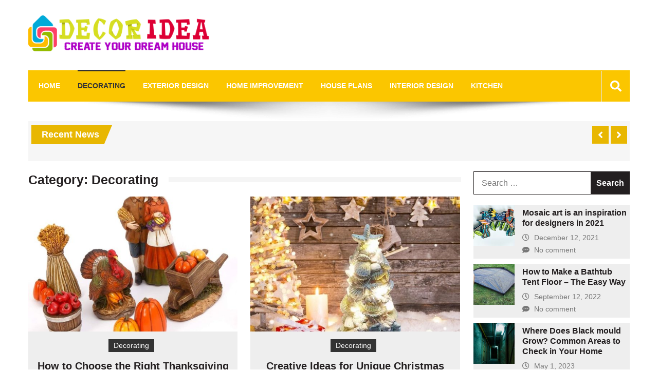

--- FILE ---
content_type: text/html; charset=UTF-8
request_url: https://hdecorideas.com/category/decorating/page/2/?amp
body_size: 92040
content:
<!doctype html>
<html lang="en-US" itemscope="itemscope" itemtype="http://schema.org/WebPage">
<head>
	<meta charset="UTF-8">
	<meta name="viewport" content="width=device-width, initial-scale=1">
	<link rel="profile" href="https://gmpg.org/xfn/11">

	<meta name='robots' content='noindex, follow' />
	<style>img:is([sizes="auto" i], [sizes^="auto," i]) { contain-intrinsic-size: 3000px 1500px }</style>
	
	<!-- This site is optimized with the Yoast SEO plugin v26.2 - https://yoast.com/wordpress/plugins/seo/ -->
	<title>Decorating Archives - Page 2 of 9 - Decor Ideas</title><link rel="stylesheet" href="https://hdecorideas.com/wp-content/cache/min/1/0c2d18537f33e6c6ba28d6a2232454fe.css" media="all" data-minify="1" />
	<meta property="og:locale" content="en_US" />
	<meta property="og:type" content="article" />
	<meta property="og:title" content="Decorating Archives - Page 2 of 9 - Decor Ideas" />
	<meta property="og:url" content="https://hdecorideas.com/category/decorating/" />
	<meta property="og:site_name" content="Decor Ideas" />
	<meta name="twitter:card" content="summary_large_image" />
	<script type="application/ld+json" class="yoast-schema-graph">{"@context":"https://schema.org","@graph":[{"@type":"CollectionPage","@id":"https://hdecorideas.com/category/decorating/","url":"https://hdecorideas.com/category/decorating/page/2/","name":"Decorating Archives - Page 2 of 9 - Decor Ideas","isPartOf":{"@id":"https://hdecorideas.com/#website"},"primaryImageOfPage":{"@id":"https://hdecorideas.com/category/decorating/page/2/#primaryimage"},"image":{"@id":"https://hdecorideas.com/category/decorating/page/2/#primaryimage"},"thumbnailUrl":"https://hdecorideas.com/wp-content/uploads/2023/11/Thanksgiving-Figurines-01.jpg","breadcrumb":{"@id":"https://hdecorideas.com/category/decorating/page/2/#breadcrumb"},"inLanguage":"en-US"},{"@type":"ImageObject","inLanguage":"en-US","@id":"https://hdecorideas.com/category/decorating/page/2/#primaryimage","url":"https://hdecorideas.com/wp-content/uploads/2023/11/Thanksgiving-Figurines-01.jpg","contentUrl":"https://hdecorideas.com/wp-content/uploads/2023/11/Thanksgiving-Figurines-01.jpg","width":1024,"height":930,"caption":"How to Choose the Right Thanksgiving Figurines for Your Home"},{"@type":"BreadcrumbList","@id":"https://hdecorideas.com/category/decorating/page/2/#breadcrumb","itemListElement":[{"@type":"ListItem","position":1,"name":"Home","item":"https://hdecorideas.com/"},{"@type":"ListItem","position":2,"name":"Decorating"}]},{"@type":"WebSite","@id":"https://hdecorideas.com/#website","url":"https://hdecorideas.com/","name":"Decor Ideas","description":"Create Your Dream House","publisher":{"@id":"https://hdecorideas.com/#organization"},"potentialAction":[{"@type":"SearchAction","target":{"@type":"EntryPoint","urlTemplate":"https://hdecorideas.com/?s={search_term_string}"},"query-input":{"@type":"PropertyValueSpecification","valueRequired":true,"valueName":"search_term_string"}}],"inLanguage":"en-US"},{"@type":"Organization","@id":"https://hdecorideas.com/#organization","name":"Decor Ideas","url":"https://hdecorideas.com/","logo":{"@type":"ImageObject","inLanguage":"en-US","@id":"https://hdecorideas.com/#/schema/logo/image/","url":"https://hdecorideas.com/wp-content/uploads/2020/11/DECOR-IDEAS-logo.png","contentUrl":"https://hdecorideas.com/wp-content/uploads/2020/11/DECOR-IDEAS-logo.png","width":4697,"height":942,"caption":"Decor Ideas"},"image":{"@id":"https://hdecorideas.com/#/schema/logo/image/"}}]}</script>
	<!-- / Yoast SEO plugin. -->


<link rel='dns-prefetch' href='//www.googletagmanager.com' />
<link rel='dns-prefetch' href='//fonts.googleapis.com' />
<link href='https://fonts.gstatic.com' crossorigin rel='preconnect' />
<link rel="alternate" type="application/rss+xml" title="Decor Ideas &raquo; Feed" href="https://hdecorideas.com/feed/" />
<link rel="alternate" type="application/rss+xml" title="Decor Ideas &raquo; Comments Feed" href="https://hdecorideas.com/comments/feed/" />
<link rel="alternate" type="application/rss+xml" title="Decor Ideas &raquo; Decorating Category Feed" href="https://hdecorideas.com/category/decorating/feed/" />
<style id='wp-emoji-styles-inline-css' type='text/css'>

	img.wp-smiley, img.emoji {
		display: inline !important;
		border: none !important;
		box-shadow: none !important;
		height: 1em !important;
		width: 1em !important;
		margin: 0 0.07em !important;
		vertical-align: -0.1em !important;
		background: none !important;
		padding: 0 !important;
	}
</style>

<style id='classic-theme-styles-inline-css' type='text/css'>
/*! This file is auto-generated */
.wp-block-button__link{color:#fff;background-color:#32373c;border-radius:9999px;box-shadow:none;text-decoration:none;padding:calc(.667em + 2px) calc(1.333em + 2px);font-size:1.125em}.wp-block-file__button{background:#32373c;color:#fff;text-decoration:none}
</style>
<style id='global-styles-inline-css' type='text/css'>
:root{--wp--preset--aspect-ratio--square: 1;--wp--preset--aspect-ratio--4-3: 4/3;--wp--preset--aspect-ratio--3-4: 3/4;--wp--preset--aspect-ratio--3-2: 3/2;--wp--preset--aspect-ratio--2-3: 2/3;--wp--preset--aspect-ratio--16-9: 16/9;--wp--preset--aspect-ratio--9-16: 9/16;--wp--preset--color--black: #000000;--wp--preset--color--cyan-bluish-gray: #abb8c3;--wp--preset--color--white: #ffffff;--wp--preset--color--pale-pink: #f78da7;--wp--preset--color--vivid-red: #cf2e2e;--wp--preset--color--luminous-vivid-orange: #ff6900;--wp--preset--color--luminous-vivid-amber: #fcb900;--wp--preset--color--light-green-cyan: #7bdcb5;--wp--preset--color--vivid-green-cyan: #00d084;--wp--preset--color--pale-cyan-blue: #8ed1fc;--wp--preset--color--vivid-cyan-blue: #0693e3;--wp--preset--color--vivid-purple: #9b51e0;--wp--preset--gradient--vivid-cyan-blue-to-vivid-purple: linear-gradient(135deg,rgba(6,147,227,1) 0%,rgb(155,81,224) 100%);--wp--preset--gradient--light-green-cyan-to-vivid-green-cyan: linear-gradient(135deg,rgb(122,220,180) 0%,rgb(0,208,130) 100%);--wp--preset--gradient--luminous-vivid-amber-to-luminous-vivid-orange: linear-gradient(135deg,rgba(252,185,0,1) 0%,rgba(255,105,0,1) 100%);--wp--preset--gradient--luminous-vivid-orange-to-vivid-red: linear-gradient(135deg,rgba(255,105,0,1) 0%,rgb(207,46,46) 100%);--wp--preset--gradient--very-light-gray-to-cyan-bluish-gray: linear-gradient(135deg,rgb(238,238,238) 0%,rgb(169,184,195) 100%);--wp--preset--gradient--cool-to-warm-spectrum: linear-gradient(135deg,rgb(74,234,220) 0%,rgb(151,120,209) 20%,rgb(207,42,186) 40%,rgb(238,44,130) 60%,rgb(251,105,98) 80%,rgb(254,248,76) 100%);--wp--preset--gradient--blush-light-purple: linear-gradient(135deg,rgb(255,206,236) 0%,rgb(152,150,240) 100%);--wp--preset--gradient--blush-bordeaux: linear-gradient(135deg,rgb(254,205,165) 0%,rgb(254,45,45) 50%,rgb(107,0,62) 100%);--wp--preset--gradient--luminous-dusk: linear-gradient(135deg,rgb(255,203,112) 0%,rgb(199,81,192) 50%,rgb(65,88,208) 100%);--wp--preset--gradient--pale-ocean: linear-gradient(135deg,rgb(255,245,203) 0%,rgb(182,227,212) 50%,rgb(51,167,181) 100%);--wp--preset--gradient--electric-grass: linear-gradient(135deg,rgb(202,248,128) 0%,rgb(113,206,126) 100%);--wp--preset--gradient--midnight: linear-gradient(135deg,rgb(2,3,129) 0%,rgb(40,116,252) 100%);--wp--preset--font-size--small: 13px;--wp--preset--font-size--medium: 20px;--wp--preset--font-size--large: 36px;--wp--preset--font-size--x-large: 42px;--wp--preset--spacing--20: 0.44rem;--wp--preset--spacing--30: 0.67rem;--wp--preset--spacing--40: 1rem;--wp--preset--spacing--50: 1.5rem;--wp--preset--spacing--60: 2.25rem;--wp--preset--spacing--70: 3.38rem;--wp--preset--spacing--80: 5.06rem;--wp--preset--shadow--natural: 6px 6px 9px rgba(0, 0, 0, 0.2);--wp--preset--shadow--deep: 12px 12px 50px rgba(0, 0, 0, 0.4);--wp--preset--shadow--sharp: 6px 6px 0px rgba(0, 0, 0, 0.2);--wp--preset--shadow--outlined: 6px 6px 0px -3px rgba(255, 255, 255, 1), 6px 6px rgba(0, 0, 0, 1);--wp--preset--shadow--crisp: 6px 6px 0px rgba(0, 0, 0, 1);}:where(.is-layout-flex){gap: 0.5em;}:where(.is-layout-grid){gap: 0.5em;}body .is-layout-flex{display: flex;}.is-layout-flex{flex-wrap: wrap;align-items: center;}.is-layout-flex > :is(*, div){margin: 0;}body .is-layout-grid{display: grid;}.is-layout-grid > :is(*, div){margin: 0;}:where(.wp-block-columns.is-layout-flex){gap: 2em;}:where(.wp-block-columns.is-layout-grid){gap: 2em;}:where(.wp-block-post-template.is-layout-flex){gap: 1.25em;}:where(.wp-block-post-template.is-layout-grid){gap: 1.25em;}.has-black-color{color: var(--wp--preset--color--black) !important;}.has-cyan-bluish-gray-color{color: var(--wp--preset--color--cyan-bluish-gray) !important;}.has-white-color{color: var(--wp--preset--color--white) !important;}.has-pale-pink-color{color: var(--wp--preset--color--pale-pink) !important;}.has-vivid-red-color{color: var(--wp--preset--color--vivid-red) !important;}.has-luminous-vivid-orange-color{color: var(--wp--preset--color--luminous-vivid-orange) !important;}.has-luminous-vivid-amber-color{color: var(--wp--preset--color--luminous-vivid-amber) !important;}.has-light-green-cyan-color{color: var(--wp--preset--color--light-green-cyan) !important;}.has-vivid-green-cyan-color{color: var(--wp--preset--color--vivid-green-cyan) !important;}.has-pale-cyan-blue-color{color: var(--wp--preset--color--pale-cyan-blue) !important;}.has-vivid-cyan-blue-color{color: var(--wp--preset--color--vivid-cyan-blue) !important;}.has-vivid-purple-color{color: var(--wp--preset--color--vivid-purple) !important;}.has-black-background-color{background-color: var(--wp--preset--color--black) !important;}.has-cyan-bluish-gray-background-color{background-color: var(--wp--preset--color--cyan-bluish-gray) !important;}.has-white-background-color{background-color: var(--wp--preset--color--white) !important;}.has-pale-pink-background-color{background-color: var(--wp--preset--color--pale-pink) !important;}.has-vivid-red-background-color{background-color: var(--wp--preset--color--vivid-red) !important;}.has-luminous-vivid-orange-background-color{background-color: var(--wp--preset--color--luminous-vivid-orange) !important;}.has-luminous-vivid-amber-background-color{background-color: var(--wp--preset--color--luminous-vivid-amber) !important;}.has-light-green-cyan-background-color{background-color: var(--wp--preset--color--light-green-cyan) !important;}.has-vivid-green-cyan-background-color{background-color: var(--wp--preset--color--vivid-green-cyan) !important;}.has-pale-cyan-blue-background-color{background-color: var(--wp--preset--color--pale-cyan-blue) !important;}.has-vivid-cyan-blue-background-color{background-color: var(--wp--preset--color--vivid-cyan-blue) !important;}.has-vivid-purple-background-color{background-color: var(--wp--preset--color--vivid-purple) !important;}.has-black-border-color{border-color: var(--wp--preset--color--black) !important;}.has-cyan-bluish-gray-border-color{border-color: var(--wp--preset--color--cyan-bluish-gray) !important;}.has-white-border-color{border-color: var(--wp--preset--color--white) !important;}.has-pale-pink-border-color{border-color: var(--wp--preset--color--pale-pink) !important;}.has-vivid-red-border-color{border-color: var(--wp--preset--color--vivid-red) !important;}.has-luminous-vivid-orange-border-color{border-color: var(--wp--preset--color--luminous-vivid-orange) !important;}.has-luminous-vivid-amber-border-color{border-color: var(--wp--preset--color--luminous-vivid-amber) !important;}.has-light-green-cyan-border-color{border-color: var(--wp--preset--color--light-green-cyan) !important;}.has-vivid-green-cyan-border-color{border-color: var(--wp--preset--color--vivid-green-cyan) !important;}.has-pale-cyan-blue-border-color{border-color: var(--wp--preset--color--pale-cyan-blue) !important;}.has-vivid-cyan-blue-border-color{border-color: var(--wp--preset--color--vivid-cyan-blue) !important;}.has-vivid-purple-border-color{border-color: var(--wp--preset--color--vivid-purple) !important;}.has-vivid-cyan-blue-to-vivid-purple-gradient-background{background: var(--wp--preset--gradient--vivid-cyan-blue-to-vivid-purple) !important;}.has-light-green-cyan-to-vivid-green-cyan-gradient-background{background: var(--wp--preset--gradient--light-green-cyan-to-vivid-green-cyan) !important;}.has-luminous-vivid-amber-to-luminous-vivid-orange-gradient-background{background: var(--wp--preset--gradient--luminous-vivid-amber-to-luminous-vivid-orange) !important;}.has-luminous-vivid-orange-to-vivid-red-gradient-background{background: var(--wp--preset--gradient--luminous-vivid-orange-to-vivid-red) !important;}.has-very-light-gray-to-cyan-bluish-gray-gradient-background{background: var(--wp--preset--gradient--very-light-gray-to-cyan-bluish-gray) !important;}.has-cool-to-warm-spectrum-gradient-background{background: var(--wp--preset--gradient--cool-to-warm-spectrum) !important;}.has-blush-light-purple-gradient-background{background: var(--wp--preset--gradient--blush-light-purple) !important;}.has-blush-bordeaux-gradient-background{background: var(--wp--preset--gradient--blush-bordeaux) !important;}.has-luminous-dusk-gradient-background{background: var(--wp--preset--gradient--luminous-dusk) !important;}.has-pale-ocean-gradient-background{background: var(--wp--preset--gradient--pale-ocean) !important;}.has-electric-grass-gradient-background{background: var(--wp--preset--gradient--electric-grass) !important;}.has-midnight-gradient-background{background: var(--wp--preset--gradient--midnight) !important;}.has-small-font-size{font-size: var(--wp--preset--font-size--small) !important;}.has-medium-font-size{font-size: var(--wp--preset--font-size--medium) !important;}.has-large-font-size{font-size: var(--wp--preset--font-size--large) !important;}.has-x-large-font-size{font-size: var(--wp--preset--font-size--x-large) !important;}
:where(.wp-block-post-template.is-layout-flex){gap: 1.25em;}:where(.wp-block-post-template.is-layout-grid){gap: 1.25em;}
:where(.wp-block-columns.is-layout-flex){gap: 2em;}:where(.wp-block-columns.is-layout-grid){gap: 2em;}
:root :where(.wp-block-pullquote){font-size: 1.5em;line-height: 1.6;}
</style>


<style id='ez-toc-inline-css' type='text/css'>
div#ez-toc-container .ez-toc-title {font-size: 120%;}div#ez-toc-container .ez-toc-title {font-weight: 500;}div#ez-toc-container ul li , div#ez-toc-container ul li a {font-size: 95%;}div#ez-toc-container ul li , div#ez-toc-container ul li a {font-weight: 500;}div#ez-toc-container nav ul ul li {font-size: 90%;}
.ez-toc-container-direction {direction: ltr;}.ez-toc-counter ul{counter-reset: item ;}.ez-toc-counter nav ul li a::before {content: counters(item, '.', decimal) '. ';display: inline-block;counter-increment: item;flex-grow: 0;flex-shrink: 0;margin-right: .2em; float: left; }.ez-toc-widget-direction {direction: ltr;}.ez-toc-widget-container ul{counter-reset: item ;}.ez-toc-widget-container nav ul li a::before {content: counters(item, '.', decimal) '. ';display: inline-block;counter-increment: item;flex-grow: 0;flex-shrink: 0;margin-right: .2em; float: left; }
</style>




<link rel='stylesheet' id='editorialmag-fonts-css' href='https://fonts.googleapis.com/css?family=Signika+Negative%3A300%2C400%2C600%2C700%7COpen+Sans%3A400%2C300%2C300italic%2C400italic%2C600%2C600italic%2C700%2C700italic%7CRoboto%2BCondensed%3A300%2C400%2C700%2C700i%26display%3Dswap&#038;subset=latin%2Clatin-ext&#038;ver=1.2.1&#038;display=swap' type='text/css' media='all' />
<script type="text/javascript" src="https://hdecorideas.com/wp-includes/js/jquery/jquery.min.js?ver=3.7.1" id="jquery-core-js" defer></script>

<!--[if lt IE 9]>
<script type="text/javascript" src="https://hdecorideas.com/wp-content/themes/editorialmag/assets/library/html5shiv/html5shiv.min.js?ver=1.2.1" id="html5-js"></script>
<![endif]-->
<!--[if lt IE 9]>
<script type="text/javascript" src="https://hdecorideas.com/wp-content/themes/editorialmag/assets/library/respond/respond.min.js?ver=1.2.1" id="respond-js"></script>
<![endif]-->

<!-- Google tag (gtag.js) snippet added by Site Kit -->
<!-- Google Analytics snippet added by Site Kit -->
<script data-rocketlazyloadscript='https://www.googletagmanager.com/gtag/js?id=GT-PLF65XG' type="text/javascript"  id="google_gtagjs-js" async></script>
<script data-rocketlazyloadscript='[data-uri]' type="text/javascript" id="google_gtagjs-js-after"></script>
<link rel="https://api.w.org/" href="https://hdecorideas.com/wp-json/" /><link rel="alternate" title="JSON" type="application/json" href="https://hdecorideas.com/wp-json/wp/v2/categories/7" /><link rel="EditURI" type="application/rsd+xml" title="RSD" href="https://hdecorideas.com/xmlrpc.php?rsd" />
<meta name="generator" content="WordPress 6.8.3" />
<meta name="generator" content="Site Kit by Google 1.166.0" /><script data-rocketlazyloadscript='https://pagead2.googlesyndication.com/pagead/js/adsbygoogle.js?client=ca-pub-0124197621847357' async 
     crossorigin="anonymous"></script>
<meta name="google-site-verification" content="K6FIpkUe4ryRfYXzGp_5Hbxsi4561TPyJT9HdEybe4w" />
<meta name="msvalidate.01" content="741E566297473BBCA80868492F08406B" />
		<style type="text/css">
					.site-title,
			.site-description {
				position: absolute;
				clip: rect(1px, 1px, 1px, 1px);
			}
				</style>
		<link rel="icon" href="https://hdecorideas.com/wp-content/uploads/2023/10/DECOR-IDEAS-FAV-150x150.png" sizes="32x32" />
<link rel="icon" href="https://hdecorideas.com/wp-content/uploads/2023/10/DECOR-IDEAS-FAV.png" sizes="192x192" />
<link rel="apple-touch-icon" href="https://hdecorideas.com/wp-content/uploads/2023/10/DECOR-IDEAS-FAV.png" />
<meta name="msapplication-TileImage" content="https://hdecorideas.com/wp-content/uploads/2023/10/DECOR-IDEAS-FAV.png" />
</head>

<body data-ocssl='1' class="archive paged category category-decorating category-7 wp-custom-logo paged-2 category-paged-2 wp-theme-editorialmag hfeed">
<div id="page" class="site">
	<a class="skip-link screen-reader-text" href="#content">Skip to content</a>

	<header id="masthead" class="site-header headertwo" itemscope="itemscope" itemtype="http://schema.org/WPHeader">
	<div class="sticky-menu">
		<div class="sparkle-wrapper">
			<nav class="main-navigation">
				<div class="toggle-button">
					<span class="toggle-bar1"></span>
					<span class="toggle-bar2"></span>
					<span class="toggle-bar3"></span>
				</div>
				<div class="nav-menu">
					<div class="menu-menu-2-container"><ul id="primary-menu" class="menu"><li id="menu-item-287" class="menu-item menu-item-type-custom menu-item-object-custom menu-item-home menu-item-287"><a href="https://hdecorideas.com/">Home</a></li>
<li id="menu-item-290" class="menu-item menu-item-type-taxonomy menu-item-object-category current-menu-item menu-item-has-children menu-item-290"><a href="https://hdecorideas.com/category/decorating/" aria-current="page">Decorating</a>
<ul class="sub-menu">
	<li id="menu-item-291" class="menu-item menu-item-type-taxonomy menu-item-object-category menu-item-291"><a href="https://hdecorideas.com/category/decorating/diy/">DIY</a></li>
</ul>
</li>
<li id="menu-item-292" class="menu-item menu-item-type-taxonomy menu-item-object-category menu-item-292"><a href="https://hdecorideas.com/category/exterior-design/">Exterior Design</a></li>
<li id="menu-item-295" class="menu-item menu-item-type-taxonomy menu-item-object-category menu-item-has-children menu-item-295"><a href="https://hdecorideas.com/category/home-improvement/">Home Improvement</a>
<ul class="sub-menu">
	<li id="menu-item-288" class="menu-item menu-item-type-taxonomy menu-item-object-category menu-item-288"><a href="https://hdecorideas.com/category/air-conditioning-and-heating/">Air Conditioning And Heating</a></li>
	<li id="menu-item-289" class="menu-item menu-item-type-taxonomy menu-item-object-category menu-item-289"><a href="https://hdecorideas.com/category/cleaning/">Cleaning</a></li>
	<li id="menu-item-294" class="menu-item menu-item-type-taxonomy menu-item-object-category menu-item-294"><a href="https://hdecorideas.com/category/green-living/">Green Living</a></li>
	<li id="menu-item-293" class="menu-item menu-item-type-taxonomy menu-item-object-category menu-item-293"><a href="https://hdecorideas.com/category/gardening/">Gardening</a></li>
</ul>
</li>
<li id="menu-item-296" class="menu-item menu-item-type-taxonomy menu-item-object-category menu-item-has-children menu-item-296"><a href="https://hdecorideas.com/category/house-plans/">House Plans</a>
<ul class="sub-menu">
	<li id="menu-item-297" class="menu-item menu-item-type-taxonomy menu-item-object-category menu-item-297"><a href="https://hdecorideas.com/category/house-plans/construction/">Construction</a></li>
	<li id="menu-item-298" class="menu-item menu-item-type-taxonomy menu-item-object-category menu-item-298"><a href="https://hdecorideas.com/category/house-plans/plumbing/">Plumbing</a></li>
	<li id="menu-item-299" class="menu-item menu-item-type-taxonomy menu-item-object-category menu-item-299"><a href="https://hdecorideas.com/category/house-plans/roofing/">Roofing</a></li>
	<li id="menu-item-300" class="menu-item menu-item-type-taxonomy menu-item-object-category menu-item-300"><a href="https://hdecorideas.com/category/house-plans/windows/">Windows</a></li>
</ul>
</li>
<li id="menu-item-301" class="menu-item menu-item-type-taxonomy menu-item-object-category menu-item-has-children menu-item-301"><a href="https://hdecorideas.com/category/interior-design/">Interior Design</a>
<ul class="sub-menu">
	<li id="menu-item-302" class="menu-item menu-item-type-taxonomy menu-item-object-category menu-item-302"><a href="https://hdecorideas.com/category/interior-design/bath-and-shower/">Bath and Shower</a></li>
	<li id="menu-item-303" class="menu-item menu-item-type-taxonomy menu-item-object-category menu-item-303"><a href="https://hdecorideas.com/category/interior-design/bedroom/">Bedroom</a></li>
	<li id="menu-item-304" class="menu-item menu-item-type-taxonomy menu-item-object-category menu-item-304"><a href="https://hdecorideas.com/category/interior-design/furniture/">Furniture</a></li>
	<li id="menu-item-305" class="menu-item menu-item-type-taxonomy menu-item-object-category menu-item-305"><a href="https://hdecorideas.com/category/interior-design/painting/">Painting</a></li>
</ul>
</li>
<li id="menu-item-306" class="menu-item menu-item-type-taxonomy menu-item-object-category menu-item-306"><a href="https://hdecorideas.com/category/kitchen/">Kitchen</a></li>
</ul></div>				</div>
			</nav>
		</div>
	</div><!-- STICKY MENU -->

	
	<div class="bottom-header">
		<div class="sparkle-wrapper">
			<div class="site-logo site-branding">
				<a href="https://hdecorideas.com/" class="custom-logo-link" rel="home"><img width="4697" height="942" src="https://hdecorideas.com/wp-content/uploads/2020/11/DECOR-IDEAS-logo.png" class="custom-logo" alt="Decor Ideas" decoding="async" fetchpriority="high" srcset="https://hdecorideas.com/wp-content/uploads/2020/11/DECOR-IDEAS-logo.png 4697w, https://hdecorideas.com/wp-content/uploads/2020/11/DECOR-IDEAS-logo-300x60.png 300w, https://hdecorideas.com/wp-content/uploads/2020/11/DECOR-IDEAS-logo-1024x205.png 1024w, https://hdecorideas.com/wp-content/uploads/2020/11/DECOR-IDEAS-logo-768x154.png 768w, https://hdecorideas.com/wp-content/uploads/2020/11/DECOR-IDEAS-logo-1536x308.png 1536w, https://hdecorideas.com/wp-content/uploads/2020/11/DECOR-IDEAS-logo-2048x411.png 2048w" sizes="(max-width: 4697px) 100vw, 4697px" /></a>				<h1 class="site-title">
					<a href="https://hdecorideas.com/" rel="home">
						Decor Ideas					</a>
				</h1>
										<p class="site-description">
							Create Your Dream House						</p>
									
			</div> <!-- .site-branding -->

			<div class="header-ad-section">
							</div>
		</div>
	</div> <!-- BOTTOM HEADER -->

	<div class="nav-wrap nav-left-align">
		<div class="sparkle-wrapper">
			<nav class="main-navigation">
				<div class="toggle-button">
					<span class="toggle-bar1"></span>
					<span class="toggle-bar2"></span>
					<span class="toggle-bar3"></span>
				</div>
				<div class="nav-menu">
					<div class="menu-menu-2-container"><ul id="primary-menu" class="menu"><li class="menu-item menu-item-type-custom menu-item-object-custom menu-item-home menu-item-287"><a href="https://hdecorideas.com/">Home</a></li>
<li class="menu-item menu-item-type-taxonomy menu-item-object-category current-menu-item menu-item-has-children menu-item-290"><a href="https://hdecorideas.com/category/decorating/" aria-current="page">Decorating</a>
<ul class="sub-menu">
	<li class="menu-item menu-item-type-taxonomy menu-item-object-category menu-item-291"><a href="https://hdecorideas.com/category/decorating/diy/">DIY</a></li>
</ul>
</li>
<li class="menu-item menu-item-type-taxonomy menu-item-object-category menu-item-292"><a href="https://hdecorideas.com/category/exterior-design/">Exterior Design</a></li>
<li class="menu-item menu-item-type-taxonomy menu-item-object-category menu-item-has-children menu-item-295"><a href="https://hdecorideas.com/category/home-improvement/">Home Improvement</a>
<ul class="sub-menu">
	<li class="menu-item menu-item-type-taxonomy menu-item-object-category menu-item-288"><a href="https://hdecorideas.com/category/air-conditioning-and-heating/">Air Conditioning And Heating</a></li>
	<li class="menu-item menu-item-type-taxonomy menu-item-object-category menu-item-289"><a href="https://hdecorideas.com/category/cleaning/">Cleaning</a></li>
	<li class="menu-item menu-item-type-taxonomy menu-item-object-category menu-item-294"><a href="https://hdecorideas.com/category/green-living/">Green Living</a></li>
	<li class="menu-item menu-item-type-taxonomy menu-item-object-category menu-item-293"><a href="https://hdecorideas.com/category/gardening/">Gardening</a></li>
</ul>
</li>
<li class="menu-item menu-item-type-taxonomy menu-item-object-category menu-item-has-children menu-item-296"><a href="https://hdecorideas.com/category/house-plans/">House Plans</a>
<ul class="sub-menu">
	<li class="menu-item menu-item-type-taxonomy menu-item-object-category menu-item-297"><a href="https://hdecorideas.com/category/house-plans/construction/">Construction</a></li>
	<li class="menu-item menu-item-type-taxonomy menu-item-object-category menu-item-298"><a href="https://hdecorideas.com/category/house-plans/plumbing/">Plumbing</a></li>
	<li class="menu-item menu-item-type-taxonomy menu-item-object-category menu-item-299"><a href="https://hdecorideas.com/category/house-plans/roofing/">Roofing</a></li>
	<li class="menu-item menu-item-type-taxonomy menu-item-object-category menu-item-300"><a href="https://hdecorideas.com/category/house-plans/windows/">Windows</a></li>
</ul>
</li>
<li class="menu-item menu-item-type-taxonomy menu-item-object-category menu-item-has-children menu-item-301"><a href="https://hdecorideas.com/category/interior-design/">Interior Design</a>
<ul class="sub-menu">
	<li class="menu-item menu-item-type-taxonomy menu-item-object-category menu-item-302"><a href="https://hdecorideas.com/category/interior-design/bath-and-shower/">Bath and Shower</a></li>
	<li class="menu-item menu-item-type-taxonomy menu-item-object-category menu-item-303"><a href="https://hdecorideas.com/category/interior-design/bedroom/">Bedroom</a></li>
	<li class="menu-item menu-item-type-taxonomy menu-item-object-category menu-item-304"><a href="https://hdecorideas.com/category/interior-design/furniture/">Furniture</a></li>
	<li class="menu-item menu-item-type-taxonomy menu-item-object-category menu-item-305"><a href="https://hdecorideas.com/category/interior-design/painting/">Painting</a></li>
</ul>
</li>
<li class="menu-item menu-item-type-taxonomy menu-item-object-category menu-item-306"><a href="https://hdecorideas.com/category/kitchen/">Kitchen</a></li>
</ul></div>				</div>
			</nav>

			<div class="nav-icon-wrap">
				<div class="search-wrap">
					<i class="icofont fas fa-search"></i>
					<div class="search-form-wrap">
						<form role="search" method="get" class="search-form" action="https://hdecorideas.com/">
				<label>
					<span class="screen-reader-text">Search for:</span>
					<input type="search" class="search-field" placeholder="Search &hellip;" value="" name="s" />
				</label>
				<input type="submit" class="search-submit" value="Search" />
			</form>					</div>
				</div>
			</div>
		</div>
		<img class="nav-shadow" src="https://hdecorideas.com/wp-content/themes/editorialmag/assets/images/shadow.png" alt="Shadow">
	</div> <!-- MAIN NAVIGATION -->
</header>
             <div class="news-ticker">
                <div class="sparkle-wrapper">
                    
                    <div class="news-ticker-title">Recent News</div>
                    
                    <ul class="newsTicker news-ticker-wrap cS-hidden">
                        
                            <li><a href="https://hdecorideas.com/repair-your-old-appliance-and-when-to-upgrade/">When to Repair Your Old Appliance and When to Upgrade</a></li>
                        
                        
                            <li><a href="https://hdecorideas.com/pest-control-on-retail-store-profitability/">The Impact of Pest Control on Retail Store Profitability</a></li>
                        
                        
                            <li><a href="https://hdecorideas.com/mold-and-asthma-aggravate-respiratory-conditions/">Mold and Asthma: How Mold Can Aggravate Respiratory Conditions</a></li>
                        
                        
                            <li><a href="https://hdecorideas.com/who-designed-bike-seats/">Who Designed Bike Seats?</a></li>
                        
                        
                            <li><a href="https://hdecorideas.com/wye-fitting-vs-tee-fitting/">Wye Fitting Vs Tee Fitting: Which is Right for You?</a></li>
                        
                        
                            <li><a href="https://hdecorideas.com/how-to-drain-a-water-heater/">How to Drain a Water Heater</a></li>
                        
                        
                            <li><a href="https://hdecorideas.com/how-does-find-my-airpods-work/">How Does &#8220;Find My AirPods&#8221; Work?</a></li>
                        
                        
                            <li><a href="https://hdecorideas.com/reliable-ac-installation-and-repair-services-from-nation-furnace-heating-air-conditioning-hvac-ltd/">Reliable AC Installation and  Repair Services from Nation Furnace Heating &#038; Air Conditioning HVAC Ltd.</a></li>
                        
                        
                            <li><a href="https://hdecorideas.com/is-yuzu-kosho-spicy-everything-you-need-to-know/">Is Yuzu Kosho Spicy? Everything You Need to Know</a></li>
                        
                        
                            <li><a href="https://hdecorideas.com/beyond-the-basics-unusual-spring-planted-bulbs-to-add-interest-to-your-garden/">Beyond the basics: unusual spring planted bulbs to add interest to your garden</a></li>
                        
                                             </ul>

                     <div class="lSAction">
                         <div class="lSPrev"></div>
                         <div class="lSNext"></div>
                     </div>
                </div>
            </div><!-- NEWS TICKER -->

        	

	<div id="content" class="site-content">

	<div class="home-right-side">
		<div class="sparkle-wrapper">
			<div id="primary" class="home-main-content content-area">
				<main id="main" class="site-main">
					
						<header class="page-header">
							<h1 class="page-title"><span>Category: <span>Decorating</span></span></h1>						</header><!-- .page-header -->

						<div class="archive-grid-wrap clearfix">
							<article id="post-4504" class="equalheight archive-image post-4504 post type-post status-publish format-standard has-post-thumbnail hentry category-decorating tag-decor-tips tag-diy-thanksgiving tag-festive-atmosphere tag-figurine-selection tag-holiday-styling tag-holiday-traditions tag-home-accessories tag-home-decor tag-interior-design tag-seasonal-accents tag-seasonal-decor tag-stylish-figurines tag-thanksgiving-decor tag-thanksgiving-ornaments tag-thanksgiving-preparations">
		    <figure>
	        <a href="https://hdecorideas.com/how-to-choose-the-right-thanksgiving-figurines-for-your-home/"><img src="https://hdecorideas.com/wp-content/uploads/2023/11/Thanksgiving-Figurines-01-580x375.jpg" alt="How to Choose the Right Thanksgiving Figurines for Your Home"></a>
	    </figure>
		<div class="news-content-wrap">

		<div class="colorful-cat"><a href="https://hdecorideas.com/category/decorating/"  rel="category tag">Decorating</a>&nbsp;</div>
		<h3 class="news-title">
			<a href="https://hdecorideas.com/how-to-choose-the-right-thanksgiving-figurines-for-your-home/">How to Choose the Right Thanksgiving Figurines for Your Home</a>
		</h3>

		<span class="posted-on"><a href="https://hdecorideas.com/how-to-choose-the-right-thanksgiving-figurines-for-your-home/" rel="bookmark">November 17, 2023</a></span><span class="byline"> by <span class="author vcard"><a class="url fn n" href="https://hdecorideas.com/author/mark/">Mark Buckingham</a></span></span>
		<div class="news-block-content">
			<p>Thanksgiving is a special occasion where we come together with our loved ones to share gratitude and enjoy some mouth-watering food. It&#8217;s also a time when we decorate our homes with beautiful and festive accents, especially those that celebrate the fall season&#8230;</p>
		</div>

		<div class="news-block-footer">
			<div class="news-comment">
				<i class="icofont fas fa-comment-dots"></i> <a href="https://hdecorideas.com/how-to-choose-the-right-thanksgiving-figurines-for-your-home/#respond">No comment</a>			</div>
			<div class="news-comment readmore">
                <a href="https://hdecorideas.com/how-to-choose-the-right-thanksgiving-figurines-for-your-home/">
                	Continue Reading                </a>
            </div>
		</div>
		
	</div>
</article><article id="post-4493" class="equalheight archive-image post-4493 post type-post status-publish format-standard has-post-thumbnail hentry category-decorating tag-budget-friendly tag-christmas tag-christmas-lights tag-christmas-tree tag-craft tag-crafting tag-creative-ideas tag-decorations tag-diy tag-eco-friendly tag-festive tag-handmade tag-holiday tag-home-accents tag-home-decor tag-modern tag-ornamentation tag-ornaments tag-personalized tag-recycled-materials tag-rustic tag-seasonal tag-sparkling tag-traditional tag-unique tag-upcycled tag-whimsical">
		    <figure>
	        <a href="https://hdecorideas.com/creative-ideas-for-unique-christmas-decorations/"><img src="https://hdecorideas.com/wp-content/uploads/2023/11/Christmas-decor-221-580x375.jpg" alt="Creative Ideas for Unique Christmas Decorations"></a>
	    </figure>
		<div class="news-content-wrap">

		<div class="colorful-cat"><a href="https://hdecorideas.com/category/decorating/"  rel="category tag">Decorating</a>&nbsp;</div>
		<h3 class="news-title">
			<a href="https://hdecorideas.com/creative-ideas-for-unique-christmas-decorations/">Creative Ideas for Unique Christmas Decorations</a>
		</h3>

		<span class="posted-on"><a href="https://hdecorideas.com/creative-ideas-for-unique-christmas-decorations/" rel="bookmark">November 15, 2023</a></span><span class="byline"> by <span class="author vcard"><a class="url fn n" href="https://hdecorideas.com/author/mark/">Mark Buckingham</a></span></span>
		<div class="news-block-content">
			<p>The holiday season is a time of wonder and enchantment that fills homes and hearts with an abundance of joy, love, and Christmas cheer. As you prepare your home for the festivities, why not venture beyond the ordinary store-bought decorations and explore&#8230;</p>
		</div>

		<div class="news-block-footer">
			<div class="news-comment">
				<i class="icofont fas fa-comment-dots"></i> <a href="https://hdecorideas.com/creative-ideas-for-unique-christmas-decorations/#respond">No comment</a>			</div>
			<div class="news-comment readmore">
                <a href="https://hdecorideas.com/creative-ideas-for-unique-christmas-decorations/">
                	Continue Reading                </a>
            </div>
		</div>
		
	</div>
</article><article id="post-4484" class="equalheight archive-image post-4484 post type-post status-publish format-standard has-post-thumbnail hentry category-decorating tag-celebrate-with-style tag-christmas-decorating-tips tag-christmas-magic tag-cozy-holiday-atmosphere tag-creative-home-styling tag-diy-christmas-decor tag-diy-holiday-crafts tag-elegant-table-centerpiece tag-festive-living-space tag-holiday-home-decor tag-home-for-the-holidays tag-joyful-home-decor tag-personalized-home-decor tag-seasonal-interior-design tag-stylish-coffee-table-christmas-decor-ideas tag-stylish-seasonal-showcase tag-trendy-seasonal-setup tag-unique-festive-touches tag-warm-and-inviting-decor tag-winter-wonderland-accents">
		    <figure>
	        <a href="https://hdecorideas.com/stylish-coffee-table-christmas-decor-ideas/"><img src="https://hdecorideas.com/wp-content/uploads/2023/11/christmas-coffee-01-580x375.jpg" alt="Stylish Coffee Table Christmas Decor Ideas"></a>
	    </figure>
		<div class="news-content-wrap">

		<div class="colorful-cat"><a href="https://hdecorideas.com/category/decorating/"  rel="category tag">Decorating</a>&nbsp;</div>
		<h3 class="news-title">
			<a href="https://hdecorideas.com/stylish-coffee-table-christmas-decor-ideas/">Stylish Coffee Table Christmas Decor Ideas</a>
		</h3>

		<span class="posted-on"><a href="https://hdecorideas.com/stylish-coffee-table-christmas-decor-ideas/" rel="bookmark">November 14, 2023</a></span><span class="byline"> by <span class="author vcard"><a class="url fn n" href="https://hdecorideas.com/author/mark/">Mark Buckingham</a></span></span>
		<div class="news-block-content">
			<p>The coffee table is often the centerpiece of any living room, and around the holidays it deserves some special attention! While Christmas trees and mantles get most of the glitz and glam, your coffee table can be another opportunity to spread some&#8230;</p>
		</div>

		<div class="news-block-footer">
			<div class="news-comment">
				<i class="icofont fas fa-comment-dots"></i> <a href="https://hdecorideas.com/stylish-coffee-table-christmas-decor-ideas/#respond">No comment</a>			</div>
			<div class="news-comment readmore">
                <a href="https://hdecorideas.com/stylish-coffee-table-christmas-decor-ideas/">
                	Continue Reading                </a>
            </div>
		</div>
		
	</div>
</article><article id="post-4477" class="equalheight archive-image post-4477 post type-post status-publish format-standard has-post-thumbnail hentry category-decorating tag-christmas-ideas tag-cozy-atmosphere tag-cozy-home tag-festive-interiors tag-festive-living tag-fireplace-decor tag-hearth-elegance tag-holiday-decorations tag-home-inspiration tag-interior-design tag-merry-bright tag-seasonal-accents tag-seasonal-styling tag-winter-warmth tag-yuletide-charm">
		    <figure>
	        <a href="https://hdecorideas.com/cozy-up-your-home-with-fireplace-christmas-decor-ideas/"><img src="https://hdecorideas.com/wp-content/uploads/2023/11/christmas-decor-01-1-580x375.jpg" alt="Cozy Up Your Home with Fireplace Christmas Decor Ideas"></a>
	    </figure>
		<div class="news-content-wrap">

		<div class="colorful-cat"><a href="https://hdecorideas.com/category/decorating/"  rel="category tag">Decorating</a>&nbsp;</div>
		<h3 class="news-title">
			<a href="https://hdecorideas.com/cozy-up-your-home-with-fireplace-christmas-decor-ideas/">Cozy Up Your Home with Fireplace Christmas Decor Ideas</a>
		</h3>

		<span class="posted-on"><a href="https://hdecorideas.com/cozy-up-your-home-with-fireplace-christmas-decor-ideas/" rel="bookmark">November 14, 2023</a></span><span class="byline"> by <span class="author vcard"><a class="url fn n" href="https://hdecorideas.com/author/mark/">Mark Buckingham</a></span></span>
		<div class="news-block-content">
			<p>Nothing says &#8220;home for the holidays&#8221; quite like a warm, cozy fireplace decorated for Christmas. As the temperatures drop and snow starts falling, gathering around a crackling fire with a mug of hot cocoa is one of winter&#8217;s simple pleasures. Christmas is&#8230;</p>
		</div>

		<div class="news-block-footer">
			<div class="news-comment">
				<i class="icofont fas fa-comment-dots"></i> <a href="https://hdecorideas.com/cozy-up-your-home-with-fireplace-christmas-decor-ideas/#respond">No comment</a>			</div>
			<div class="news-comment readmore">
                <a href="https://hdecorideas.com/cozy-up-your-home-with-fireplace-christmas-decor-ideas/">
                	Continue Reading                </a>
            </div>
		</div>
		
	</div>
</article><article id="post-4470" class="equalheight archive-image post-4470 post type-post status-publish format-standard has-post-thumbnail hentry category-decorating tag-christmas-inspiration tag-country-style tag-cozy-decor-ideas tag-diy-christmas-decor tag-farmhouse-chic tag-farmhouse-christmas tag-festive-interior tag-holiday-home-decor tag-home-ambiance tag-rustic-christmas tag-rustic-holidays tag-seasonal-decorating">
		    <figure>
	        <a href="https://hdecorideas.com/farmhouse-christmas-decor-ideas/"><img src="https://hdecorideas.com/wp-content/uploads/2023/11/christmas-Decor-01-580x375.jpg" alt="Farmhouse Christmas Decor Ideas: Create a Cozy and Rustic Holiday Home"></a>
	    </figure>
		<div class="news-content-wrap">

		<div class="colorful-cat"><a href="https://hdecorideas.com/category/decorating/"  rel="category tag">Decorating</a>&nbsp;</div>
		<h3 class="news-title">
			<a href="https://hdecorideas.com/farmhouse-christmas-decor-ideas/">Farmhouse Christmas Decor Ideas: Create a Cozy and Rustic Holiday Home</a>
		</h3>

		<span class="posted-on"><a href="https://hdecorideas.com/farmhouse-christmas-decor-ideas/" rel="bookmark">November 14, 2023</a></span><span class="byline"> by <span class="author vcard"><a class="url fn n" href="https://hdecorideas.com/author/mark/">Mark Buckingham</a></span></span>
		<div class="news-block-content">
			<p>Imagine waking up on Christmas morning and walking into a living room that is decorated in a cozy farmhouse style. The Christmas tree is adorned with simple, rustic ornaments and natural elements like pinecones, berries, and twigs. The fireplace mantel is decorated&#8230;</p>
		</div>

		<div class="news-block-footer">
			<div class="news-comment">
				<i class="icofont fas fa-comment-dots"></i> <a href="https://hdecorideas.com/farmhouse-christmas-decor-ideas/#respond">No comment</a>			</div>
			<div class="news-comment readmore">
                <a href="https://hdecorideas.com/farmhouse-christmas-decor-ideas/">
                	Continue Reading                </a>
            </div>
		</div>
		
	</div>
</article><article id="post-4452" class="equalheight archive-image post-4452 post type-post status-publish format-standard has-post-thumbnail hentry category-decorating">
		    <figure>
	        <a href="https://hdecorideas.com/category/decorating/how-to-decorate-a-holiday-let/"><img src="https://hdecorideas.com/wp-content/uploads/2023/11/How-to-Decorate-a-Holiday-Let1.jpg" alt="How to Decorate a Holiday Let"></a>
	    </figure>
		<div class="news-content-wrap">

		<div class="colorful-cat"><a href="https://hdecorideas.com/category/decorating/"  rel="category tag">Decorating</a>&nbsp;</div>
		<h3 class="news-title">
			<a href="https://hdecorideas.com/category/decorating/how-to-decorate-a-holiday-let/">How to Decorate a Holiday Let</a>
		</h3>

		<span class="posted-on"><a href="https://hdecorideas.com/category/decorating/how-to-decorate-a-holiday-let/" rel="bookmark">October 25, 2023</a></span><span class="byline"> by <span class="author vcard"><a class="url fn n" href="https://hdecorideas.com/author/mark/">Mark Buckingham</a></span></span>
		<div class="news-block-content">
			<p>If you have a holiday home that you want to rent out, then a large part of making sure that people will enjoy their stay and want to return, is the décor. Holiday home décor has to walk a line between being&#8230;</p>
		</div>

		<div class="news-block-footer">
			<div class="news-comment">
				<i class="icofont fas fa-comment-dots"></i> <a href="https://hdecorideas.com/category/decorating/how-to-decorate-a-holiday-let/#respond">No comment</a>			</div>
			<div class="news-comment readmore">
                <a href="https://hdecorideas.com/category/decorating/how-to-decorate-a-holiday-let/">
                	Continue Reading                </a>
            </div>
		</div>
		
	</div>
</article><article id="post-4369" class="equalheight archive-image post-4369 post type-post status-publish format-standard has-post-thumbnail hentry category-decorating tag-average-bar-height tag-bar-height tag-bar-height-dining-table tag-bar-height-stools tag-bar-height-table tag-bar-height-vs-counter-height tag-counter-height-vs-bar-height tag-pub-height-stools tag-restaurant-bar-bar-counter-height tag-restaurant-bar-counter-height tag-what-is-bar-height">
		    <figure>
	        <a href="https://hdecorideas.com/pub-counter-standard-bar-height/"><img src="https://hdecorideas.com/wp-content/uploads/2023/10/Standard-Bar-Height-580x375.jpg" alt="Pub, Counter, &#038; Standard Bar Height: A Comprehensive Bar Stool Height Guide"></a>
	    </figure>
		<div class="news-content-wrap">

		<div class="colorful-cat"><a href="https://hdecorideas.com/category/decorating/"  rel="category tag">Decorating</a>&nbsp;</div>
		<h3 class="news-title">
			<a href="https://hdecorideas.com/pub-counter-standard-bar-height/">Pub, Counter, &#038; Standard Bar Height: A Comprehensive Bar Stool Height Guide</a>
		</h3>

		<span class="posted-on"><a href="https://hdecorideas.com/pub-counter-standard-bar-height/" rel="bookmark">October 22, 2023</a></span><span class="byline"> by <span class="author vcard"><a class="url fn n" href="https://hdecorideas.com/author/hdecoradmin/">Rylee McGlothin</a></span></span>
		<div class="news-block-content">
			<p>When you step into a stylish pub or restaurant, what&#8217;s the first thing that catches your eye? The gleaming bar, adorned with an array of tantalizing beverages, invites you to take a seat. But have you ever wondered about the bar height&#8230;</p>
		</div>

		<div class="news-block-footer">
			<div class="news-comment">
				<i class="icofont fas fa-comment-dots"></i> <a href="https://hdecorideas.com/pub-counter-standard-bar-height/#respond">No comment</a>			</div>
			<div class="news-comment readmore">
                <a href="https://hdecorideas.com/pub-counter-standard-bar-height/">
                	Continue Reading                </a>
            </div>
		</div>
		
	</div>
</article><article id="post-4365" class="equalheight archive-image post-4365 post type-post status-publish format-standard has-post-thumbnail hentry category-decorating tag-ceramic-tile-display-stand tag-decorative-tile-display-stand tag-floor-tile-display-stand tag-pottery-tile-display-stand-oak tag-tile-display-stand-story-board">
		    <figure>
	        <a href="https://hdecorideas.com/the-importance-of-having-an-updated-tile-display/"><img src="https://hdecorideas.com/wp-content/uploads/2023/10/The-Importance-of-Having-an-Updated-Tile-Display-580x375.jpg" alt="The Importance of Having an Updated Tile Display"></a>
	    </figure>
		<div class="news-content-wrap">

		<div class="colorful-cat"><a href="https://hdecorideas.com/category/decorating/"  rel="category tag">Decorating</a>&nbsp;</div>
		<h3 class="news-title">
			<a href="https://hdecorideas.com/the-importance-of-having-an-updated-tile-display/">The Importance of Having an Updated Tile Display</a>
		</h3>

		<span class="posted-on"><a href="https://hdecorideas.com/the-importance-of-having-an-updated-tile-display/" rel="bookmark">October 22, 2023</a></span><span class="byline"> by <span class="author vcard"><a class="url fn n" href="https://hdecorideas.com/author/hdecoradmin/">Rylee McGlothin</a></span></span>
		<div class="news-block-content">
			<p>Have you ever walked into an exhibition or a construction materials store and wondered how those beautiful tiles would feel underfoot in your home? Well, wonder no more because this year brings a game-changing update to tile display stand that will make&#8230;</p>
		</div>

		<div class="news-block-footer">
			<div class="news-comment">
				<i class="icofont fas fa-comment-dots"></i> <a href="https://hdecorideas.com/the-importance-of-having-an-updated-tile-display/#respond">No comment</a>			</div>
			<div class="news-comment readmore">
                <a href="https://hdecorideas.com/the-importance-of-having-an-updated-tile-display/">
                	Continue Reading                </a>
            </div>
		</div>
		
	</div>
</article><article id="post-4223" class="equalheight archive-image post-4223 post type-post status-publish format-standard has-post-thumbnail hentry category-diy">
		    <figure>
	        <a href="https://hdecorideas.com/category/decorating/diy/the-main-macrame-knots-to-master/"><img src="https://hdecorideas.com/wp-content/uploads/2023/09/The-main-macrame-knots-to-master1.png" alt="The main macrame knots to master"></a>
	    </figure>
		<div class="news-content-wrap">

		<div class="colorful-cat"><a href="https://hdecorideas.com/category/decorating/diy/"  rel="category tag">DIY</a>&nbsp;</div>
		<h3 class="news-title">
			<a href="https://hdecorideas.com/category/decorating/diy/the-main-macrame-knots-to-master/">The main macrame knots to master</a>
		</h3>

		<span class="posted-on"><a href="https://hdecorideas.com/category/decorating/diy/the-main-macrame-knots-to-master/" rel="bookmark">August 25, 2023</a></span><span class="byline"> by <span class="author vcard"><a class="url fn n" href="https://hdecorideas.com/author/mark/">Mark Buckingham</a></span></span>
		<div class="news-block-content">
			<p>Macramé is a kind of textile that is created by the hand-tying of various types of knots. Its origins are disputed, with some historians pointing to carvings of the Babylonians and Assyrians depicting macramé-like decorations while others believe it was used in&#8230;</p>
		</div>

		<div class="news-block-footer">
			<div class="news-comment">
				<i class="icofont fas fa-comment-dots"></i> <a href="https://hdecorideas.com/category/decorating/diy/the-main-macrame-knots-to-master/#respond">No comment</a>			</div>
			<div class="news-comment readmore">
                <a href="https://hdecorideas.com/category/decorating/diy/the-main-macrame-knots-to-master/">
                	Continue Reading                </a>
            </div>
		</div>
		
	</div>
</article><article id="post-4094" class="equalheight archive-image post-4094 post type-post status-publish format-standard has-post-thumbnail hentry category-decorating">
		    <figure>
	        <a href="https://hdecorideas.com/which-is-better-paint-or-wallpaper/"><img src="https://hdecorideas.com/wp-content/uploads/2018/09/wall-580x375.jpg" alt="Which is better, paint or wallpaper? Advantages and disadvantages of both solutions"></a>
	    </figure>
		<div class="news-content-wrap">

		<div class="colorful-cat"><a href="https://hdecorideas.com/category/decorating/"  rel="category tag">Decorating</a>&nbsp;</div>
		<h3 class="news-title">
			<a href="https://hdecorideas.com/which-is-better-paint-or-wallpaper/">Which is better, paint or wallpaper? Advantages and disadvantages of both solutions</a>
		</h3>

		<span class="posted-on"><a href="https://hdecorideas.com/which-is-better-paint-or-wallpaper/" rel="bookmark">July 10, 2023</a></span><span class="byline"> by <span class="author vcard"><a class="url fn n" href="https://hdecorideas.com/author/hdecoradmin/">Rylee McGlothin</a></span></span>
		<div class="news-block-content">
			<p>When it comes to finishing walls, the choice between paint and wallpaper can be quite difficult. Both options have their advantages and disadvantages and it&#8217;s important to consider them before making a decision.</p>
		</div>

		<div class="news-block-footer">
			<div class="news-comment">
				<i class="icofont fas fa-comment-dots"></i> <a href="https://hdecorideas.com/which-is-better-paint-or-wallpaper/#respond">No comment</a>			</div>
			<div class="news-comment readmore">
                <a href="https://hdecorideas.com/which-is-better-paint-or-wallpaper/">
                	Continue Reading                </a>
            </div>
		</div>
		
	</div>
</article>						</div>
						
	<nav class="navigation pagination" aria-label="Posts pagination">
		<h2 class="screen-reader-text">Posts pagination</h2>
		<div class="nav-links"><a class="prev page-numbers" href="https://hdecorideas.com/category/decorating/?amp">Prev</a>
<a class="page-numbers" href="https://hdecorideas.com/category/decorating/?amp">1</a>
<span aria-current="page" class="page-numbers current">2</span>
<a class="page-numbers" href="https://hdecorideas.com/category/decorating/page/3/?amp">3</a>
<span class="page-numbers dots">&hellip;</span>
<a class="page-numbers" href="https://hdecorideas.com/category/decorating/page/9/?amp">9</a>
<a class="next page-numbers" href="https://hdecorideas.com/category/decorating/page/3/?amp">Next</a></div>
	</nav>				</main><!-- #main -->
			</div><!-- #primary -->

					<section id="secondaryright" class="home-right-sidebar widget-area" role="complementary">
			<aside id="search-2" class="widget clearfix widget_search"><form role="search" method="get" class="search-form" action="https://hdecorideas.com/">
				<label>
					<span class="screen-reader-text">Search for:</span>
					<input type="search" class="search-field" placeholder="Search &hellip;" value="" name="s" />
				</label>
				<input type="submit" class="search-submit" value="Search" />
			</form></aside><aside id="emag_magazine_recent_posts-3" class="widget clearfix emag_magazine_recent_posts">  
                <div class="recent-news-wrap">
                            <div class="recent-news-block">
                                            <figure>
                            <a href="https://hdecorideas.com/mosaic-art-is-an-inspiration-for-designers-in-2021/"><img width="150" height="150" src="https://hdecorideas.com/wp-content/uploads/2021/12/Mosaic-art-is-an-inspiration-for-designers-in-2021-150x150.jpeg" class="attachment-thumbnail size-thumbnail wp-post-image" alt="" decoding="async" loading="lazy" /></a>
                        </figure>
                                        <div class="recent-news-content">
                        <h3 class="news-title">
                            <a href="https://hdecorideas.com/mosaic-art-is-an-inspiration-for-designers-in-2021/">Mosaic art is an inspiration for designers in 2021</a>
                        </h3>
                        <div class="news-block-footer">
                            <div class="news-date">
                                <i class="icofont far fa-clock"></i> <a href="https://hdecorideas.com/mosaic-art-is-an-inspiration-for-designers-in-2021/">December 12, 2021</a>
                            </div>
                            <div class="news-comment">
                                <i class="icofont fas fa-comment-dots"></i> <a href="https://hdecorideas.com/mosaic-art-is-an-inspiration-for-designers-in-2021/#respond">No comment</a>                            </div>
                        </div>
                    </div>
                </div>
                            <div class="recent-news-block">
                                            <figure>
                            <a href="https://hdecorideas.com/how-to-make-a-bathtub-tent-floor"><img width="150" height="150" src="https://hdecorideas.com/wp-content/uploads/2022/09/Bathtub-floor-tents-e1662959798165-150x150.jpg" class="attachment-thumbnail size-thumbnail wp-post-image" alt="Bathtub floor tents" decoding="async" loading="lazy" /></a>
                        </figure>
                                        <div class="recent-news-content">
                        <h3 class="news-title">
                            <a href="https://hdecorideas.com/how-to-make-a-bathtub-tent-floor">How to Make a Bathtub Tent Floor &#8211; The Easy Way</a>
                        </h3>
                        <div class="news-block-footer">
                            <div class="news-date">
                                <i class="icofont far fa-clock"></i> <a href="https://hdecorideas.com/how-to-make-a-bathtub-tent-floor">September 12, 2022</a>
                            </div>
                            <div class="news-comment">
                                <i class="icofont fas fa-comment-dots"></i> <a href="https://hdecorideas.com/how-to-make-a-bathtub-tent-floor#respond">No comment</a>                            </div>
                        </div>
                    </div>
                </div>
                            <div class="recent-news-block">
                                            <figure>
                            <a href="https://hdecorideas.com/where-does-black-mould-grow-common-areas-to-check-in-your-home/"><img width="150" height="150" src="https://hdecorideas.com/wp-content/uploads/2023/05/Where-Does-Black-mould-Grow-150x150.jpg" class="attachment-thumbnail size-thumbnail wp-post-image" alt="Black mould Grow" decoding="async" loading="lazy" /></a>
                        </figure>
                                        <div class="recent-news-content">
                        <h3 class="news-title">
                            <a href="https://hdecorideas.com/where-does-black-mould-grow-common-areas-to-check-in-your-home/">Where Does Black mould Grow? Common Areas to Check in Your Home</a>
                        </h3>
                        <div class="news-block-footer">
                            <div class="news-date">
                                <i class="icofont far fa-clock"></i> <a href="https://hdecorideas.com/where-does-black-mould-grow-common-areas-to-check-in-your-home/">May 1, 2023</a>
                            </div>
                            <div class="news-comment">
                                <i class="icofont fas fa-comment-dots"></i> <a href="https://hdecorideas.com/where-does-black-mould-grow-common-areas-to-check-in-your-home/#respond">No comment</a>                            </div>
                        </div>
                    </div>
                </div>
                            <div class="recent-news-block">
                                            <figure>
                            <a href="https://hdecorideas.com/paint-for-melamine-how-to-apply-the-paint-in-the-melamine-furniture/"><img width="150" height="150" src="https://hdecorideas.com/wp-content/uploads/2020/10/Paint-for-melamine-150x150.jpg" class="attachment-thumbnail size-thumbnail wp-post-image" alt="Paint for melamine" decoding="async" loading="lazy" /></a>
                        </figure>
                                        <div class="recent-news-content">
                        <h3 class="news-title">
                            <a href="https://hdecorideas.com/paint-for-melamine-how-to-apply-the-paint-in-the-melamine-furniture/">Paint for melamine: How to apply the paint in the melamine furniture</a>
                        </h3>
                        <div class="news-block-footer">
                            <div class="news-date">
                                <i class="icofont far fa-clock"></i> <a href="https://hdecorideas.com/paint-for-melamine-how-to-apply-the-paint-in-the-melamine-furniture/">October 29, 2020</a>
                            </div>
                            <div class="news-comment">
                                <i class="icofont fas fa-comment-dots"></i> <a href="https://hdecorideas.com/paint-for-melamine-how-to-apply-the-paint-in-the-melamine-furniture/#respond">No comment</a>                            </div>
                        </div>
                    </div>
                </div>
                            <div class="recent-news-block">
                                            <figure>
                            <a href="https://hdecorideas.com/the-top-garden-tools-to-have/"><img width="150" height="150" src="https://hdecorideas.com/wp-content/uploads/2021/02/The-Top-Garden-Tools-to-Have2-150x150.png" class="attachment-thumbnail size-thumbnail wp-post-image" alt="" decoding="async" loading="lazy" /></a>
                        </figure>
                                        <div class="recent-news-content">
                        <h3 class="news-title">
                            <a href="https://hdecorideas.com/the-top-garden-tools-to-have/">The Top Garden Tools to Have</a>
                        </h3>
                        <div class="news-block-footer">
                            <div class="news-date">
                                <i class="icofont far fa-clock"></i> <a href="https://hdecorideas.com/the-top-garden-tools-to-have/">February 19, 2021</a>
                            </div>
                            <div class="news-comment">
                                <i class="icofont fas fa-comment-dots"></i> <a href="https://hdecorideas.com/the-top-garden-tools-to-have/#respond">No comment</a>                            </div>
                        </div>
                    </div>
                </div>
                       
        </div>         
    </aside><aside id="categories-2" class="widget clearfix widget_categories"><h2 class="widget-title"><span>Categories</span></h2>
			<ul>
					<li class="cat-item cat-item-2"><a href="https://hdecorideas.com/category/air-conditioning-and-heating/">Air Conditioning And Heating</a>
</li>
	<li class="cat-item cat-item-3"><a href="https://hdecorideas.com/category/interior-design/bath-and-shower/">Bath and Shower</a>
</li>
	<li class="cat-item cat-item-4"><a href="https://hdecorideas.com/category/interior-design/bedroom/">Bedroom</a>
</li>
	<li class="cat-item cat-item-5"><a href="https://hdecorideas.com/category/cleaning/">Cleaning</a>
</li>
	<li class="cat-item cat-item-6"><a href="https://hdecorideas.com/category/house-plans/construction/">Construction</a>
</li>
	<li class="cat-item cat-item-7 current-cat"><a aria-current="page" href="https://hdecorideas.com/category/decorating/">Decorating</a>
</li>
	<li class="cat-item cat-item-8"><a href="https://hdecorideas.com/category/decorating/diy/">DIY</a>
</li>
	<li class="cat-item cat-item-9"><a href="https://hdecorideas.com/category/exterior-design/">Exterior Design</a>
</li>
	<li class="cat-item cat-item-357"><a href="https://hdecorideas.com/category/floor/">Floor</a>
</li>
	<li class="cat-item cat-item-10"><a href="https://hdecorideas.com/category/interior-design/furniture/">Furniture</a>
</li>
	<li class="cat-item cat-item-470"><a href="https://hdecorideas.com/category/furniture-2/">Furniture</a>
</li>
	<li class="cat-item cat-item-262"><a href="https://hdecorideas.com/category/garage/">Garage</a>
</li>
	<li class="cat-item cat-item-11"><a href="https://hdecorideas.com/category/gardening/">Gardening</a>
</li>
	<li class="cat-item cat-item-12"><a href="https://hdecorideas.com/category/green-living/">Green Living</a>
</li>
	<li class="cat-item cat-item-13"><a href="https://hdecorideas.com/category/home-improvement/">Home Improvement</a>
</li>
	<li class="cat-item cat-item-14"><a href="https://hdecorideas.com/category/house-plans/">House Plans</a>
</li>
	<li class="cat-item cat-item-15"><a href="https://hdecorideas.com/category/interior-design/">Interior Design</a>
</li>
	<li class="cat-item cat-item-16"><a href="https://hdecorideas.com/category/kitchen/">Kitchen</a>
</li>
	<li class="cat-item cat-item-263"><a href="https://hdecorideas.com/category/living-room/">Living Room</a>
</li>
	<li class="cat-item cat-item-347"><a href="https://hdecorideas.com/category/office-decoration/">Office Decoration</a>
</li>
	<li class="cat-item cat-item-17"><a href="https://hdecorideas.com/category/interior-design/painting/">Painting</a>
</li>
	<li class="cat-item cat-item-20"><a href="https://hdecorideas.com/category/house-plans/plumbing/">Plumbing</a>
</li>
	<li class="cat-item cat-item-1"><a href="https://hdecorideas.com/category/readers-choice/">Readers Choice</a>
</li>
	<li class="cat-item cat-item-18"><a href="https://hdecorideas.com/category/reviews/">Reviews</a>
</li>
	<li class="cat-item cat-item-358"><a href="https://hdecorideas.com/category/roof/">Roof</a>
</li>
	<li class="cat-item cat-item-21"><a href="https://hdecorideas.com/category/house-plans/roofing/">Roofing</a>
</li>
	<li class="cat-item cat-item-19"><a href="https://hdecorideas.com/category/house-plans/windows/">Windows</a>
</li>
			</ul>

			</aside><aside id="archives-2" class="widget clearfix widget_archive"><h2 class="widget-title"><span>Archives</span></h2>		<label class="screen-reader-text" for="archives-dropdown-2">Archives</label>
		<select id="archives-dropdown-2" name="archive-dropdown">
			
			<option value="">Select Month</option>
				<option value='https://hdecorideas.com/2025/11/'> November 2025 </option>
	<option value='https://hdecorideas.com/2025/10/'> October 2025 </option>
	<option value='https://hdecorideas.com/2025/09/'> September 2025 </option>
	<option value='https://hdecorideas.com/2025/08/'> August 2025 </option>
	<option value='https://hdecorideas.com/2025/07/'> July 2025 </option>
	<option value='https://hdecorideas.com/2025/06/'> June 2025 </option>
	<option value='https://hdecorideas.com/2025/05/'> May 2025 </option>
	<option value='https://hdecorideas.com/2025/04/'> April 2025 </option>
	<option value='https://hdecorideas.com/2025/02/'> February 2025 </option>
	<option value='https://hdecorideas.com/2025/01/'> January 2025 </option>
	<option value='https://hdecorideas.com/2024/12/'> December 2024 </option>
	<option value='https://hdecorideas.com/2024/11/'> November 2024 </option>
	<option value='https://hdecorideas.com/2024/10/'> October 2024 </option>
	<option value='https://hdecorideas.com/2024/09/'> September 2024 </option>
	<option value='https://hdecorideas.com/2024/07/'> July 2024 </option>
	<option value='https://hdecorideas.com/2024/05/'> May 2024 </option>
	<option value='https://hdecorideas.com/2024/04/'> April 2024 </option>
	<option value='https://hdecorideas.com/2024/03/'> March 2024 </option>
	<option value='https://hdecorideas.com/2024/02/'> February 2024 </option>
	<option value='https://hdecorideas.com/2024/01/'> January 2024 </option>
	<option value='https://hdecorideas.com/2023/12/'> December 2023 </option>
	<option value='https://hdecorideas.com/2023/11/'> November 2023 </option>
	<option value='https://hdecorideas.com/2023/10/'> October 2023 </option>
	<option value='https://hdecorideas.com/2023/09/'> September 2023 </option>
	<option value='https://hdecorideas.com/2023/08/'> August 2023 </option>
	<option value='https://hdecorideas.com/2023/07/'> July 2023 </option>
	<option value='https://hdecorideas.com/2023/06/'> June 2023 </option>
	<option value='https://hdecorideas.com/2023/05/'> May 2023 </option>
	<option value='https://hdecorideas.com/2023/04/'> April 2023 </option>
	<option value='https://hdecorideas.com/2023/03/'> March 2023 </option>
	<option value='https://hdecorideas.com/2023/02/'> February 2023 </option>
	<option value='https://hdecorideas.com/2023/01/'> January 2023 </option>
	<option value='https://hdecorideas.com/2022/12/'> December 2022 </option>
	<option value='https://hdecorideas.com/2022/11/'> November 2022 </option>
	<option value='https://hdecorideas.com/2022/10/'> October 2022 </option>
	<option value='https://hdecorideas.com/2022/09/'> September 2022 </option>
	<option value='https://hdecorideas.com/2022/08/'> August 2022 </option>
	<option value='https://hdecorideas.com/2022/07/'> July 2022 </option>
	<option value='https://hdecorideas.com/2022/06/'> June 2022 </option>
	<option value='https://hdecorideas.com/2022/05/'> May 2022 </option>
	<option value='https://hdecorideas.com/2022/04/'> April 2022 </option>
	<option value='https://hdecorideas.com/2022/03/'> March 2022 </option>
	<option value='https://hdecorideas.com/2022/02/'> February 2022 </option>
	<option value='https://hdecorideas.com/2022/01/'> January 2022 </option>
	<option value='https://hdecorideas.com/2021/12/'> December 2021 </option>
	<option value='https://hdecorideas.com/2021/11/'> November 2021 </option>
	<option value='https://hdecorideas.com/2021/10/'> October 2021 </option>
	<option value='https://hdecorideas.com/2021/09/'> September 2021 </option>
	<option value='https://hdecorideas.com/2021/08/'> August 2021 </option>
	<option value='https://hdecorideas.com/2021/07/'> July 2021 </option>
	<option value='https://hdecorideas.com/2021/06/'> June 2021 </option>
	<option value='https://hdecorideas.com/2021/05/'> May 2021 </option>
	<option value='https://hdecorideas.com/2021/04/'> April 2021 </option>
	<option value='https://hdecorideas.com/2021/03/'> March 2021 </option>
	<option value='https://hdecorideas.com/2021/02/'> February 2021 </option>
	<option value='https://hdecorideas.com/2021/01/'> January 2021 </option>
	<option value='https://hdecorideas.com/2020/12/'> December 2020 </option>
	<option value='https://hdecorideas.com/2020/11/'> November 2020 </option>
	<option value='https://hdecorideas.com/2020/10/'> October 2020 </option>
	<option value='https://hdecorideas.com/2020/09/'> September 2020 </option>
	<option value='https://hdecorideas.com/2020/08/'> August 2020 </option>
	<option value='https://hdecorideas.com/2020/07/'> July 2020 </option>
	<option value='https://hdecorideas.com/2020/06/'> June 2020 </option>
	<option value='https://hdecorideas.com/2020/05/'> May 2020 </option>
	<option value='https://hdecorideas.com/2020/04/'> April 2020 </option>
	<option value='https://hdecorideas.com/2020/02/'> February 2020 </option>
	<option value='https://hdecorideas.com/2020/01/'> January 2020 </option>
	<option value='https://hdecorideas.com/2019/12/'> December 2019 </option>
	<option value='https://hdecorideas.com/2019/11/'> November 2019 </option>
	<option value='https://hdecorideas.com/2019/10/'> October 2019 </option>
	<option value='https://hdecorideas.com/2019/09/'> September 2019 </option>
	<option value='https://hdecorideas.com/2019/08/'> August 2019 </option>
	<option value='https://hdecorideas.com/2019/07/'> July 2019 </option>
	<option value='https://hdecorideas.com/2019/06/'> June 2019 </option>
	<option value='https://hdecorideas.com/2019/05/'> May 2019 </option>
	<option value='https://hdecorideas.com/2019/04/'> April 2019 </option>
	<option value='https://hdecorideas.com/2019/03/'> March 2019 </option>
	<option value='https://hdecorideas.com/2019/02/'> February 2019 </option>
	<option value='https://hdecorideas.com/2019/01/'> January 2019 </option>
	<option value='https://hdecorideas.com/2018/12/'> December 2018 </option>
	<option value='https://hdecorideas.com/2018/11/'> November 2018 </option>
	<option value='https://hdecorideas.com/2018/10/'> October 2018 </option>
	<option value='https://hdecorideas.com/2018/09/'> September 2018 </option>
	<option value='https://hdecorideas.com/2018/08/'> August 2018 </option>

		</select>

			<script type="text/javascript">
/* <![CDATA[ */

(function() {
	var dropdown = document.getElementById( "archives-dropdown-2" );
	function onSelectChange() {
		if ( dropdown.options[ dropdown.selectedIndex ].value !== '' ) {
			document.location.href = this.options[ this.selectedIndex ].value;
		}
	}
	dropdown.onchange = onSelectChange;
})();

/* ]]> */
</script>
</aside><aside id="tag_cloud-2" class="widget clearfix widget_tag_cloud"><h2 class="widget-title"><span>Tags</span></h2><div class="tagcloud"><a href="https://hdecorideas.com/tag/bathroom/" class="tag-cloud-link tag-link-31 tag-link-position-1" style="font-size: 8pt;" aria-label="bathroom (2 items)">bathroom</a>
<a href="https://hdecorideas.com/tag/bathtub/" class="tag-cloud-link tag-link-43 tag-link-position-2" style="font-size: 8pt;" aria-label="bathtub (2 items)">bathtub</a>
<a href="https://hdecorideas.com/tag/bedroom/" class="tag-cloud-link tag-link-41 tag-link-position-3" style="font-size: 10.4pt;" aria-label="bedroom (3 items)">bedroom</a>
<a href="https://hdecorideas.com/tag/bedroom-decoration/" class="tag-cloud-link tag-link-114 tag-link-position-4" style="font-size: 8pt;" aria-label="bedroom decoration (2 items)">bedroom decoration</a>
<a href="https://hdecorideas.com/tag/celebrities-house/" class="tag-cloud-link tag-link-165 tag-link-position-5" style="font-size: 10.4pt;" aria-label="celebrities house (3 items)">celebrities house</a>
<a href="https://hdecorideas.com/tag/cleaning/" class="tag-cloud-link tag-link-45 tag-link-position-6" style="font-size: 10.4pt;" aria-label="cleaning (3 items)">cleaning</a>
<a href="https://hdecorideas.com/tag/cleaning-tips/" class="tag-cloud-link tag-link-134 tag-link-position-7" style="font-size: 12.4pt;" aria-label="cleaning tips (4 items)">cleaning tips</a>
<a href="https://hdecorideas.com/tag/decoration/" class="tag-cloud-link tag-link-29 tag-link-position-8" style="font-size: 8pt;" aria-label="decoration (2 items)">decoration</a>
<a href="https://hdecorideas.com/tag/diy/" class="tag-cloud-link tag-link-50 tag-link-position-9" style="font-size: 16.4pt;" aria-label="DIY (7 items)">DIY</a>
<a href="https://hdecorideas.com/tag/energy-efficiency/" class="tag-cloud-link tag-link-468 tag-link-position-10" style="font-size: 15.4pt;" aria-label="energy efficiency (6 items)">energy efficiency</a>
<a href="https://hdecorideas.com/tag/exterior-design/" class="tag-cloud-link tag-link-57 tag-link-position-11" style="font-size: 10.4pt;" aria-label="exterior design (3 items)">exterior design</a>
<a href="https://hdecorideas.com/tag/fireplace/" class="tag-cloud-link tag-link-81 tag-link-position-12" style="font-size: 10.4pt;" aria-label="fireplace (3 items)">fireplace</a>
<a href="https://hdecorideas.com/tag/flooring/" class="tag-cloud-link tag-link-76 tag-link-position-13" style="font-size: 8pt;" aria-label="flooring (2 items)">flooring</a>
<a href="https://hdecorideas.com/tag/gardening-tips/" class="tag-cloud-link tag-link-58 tag-link-position-14" style="font-size: 19.2pt;" aria-label="gardening tips (10 items)">gardening tips</a>
<a href="https://hdecorideas.com/tag/home-decor/" class="tag-cloud-link tag-link-772 tag-link-position-15" style="font-size: 14pt;" aria-label="home decor (5 items)">home decor</a>
<a href="https://hdecorideas.com/tag/home-improvement/" class="tag-cloud-link tag-link-34 tag-link-position-16" style="font-size: 22pt;" aria-label="home improvement (14 items)">home improvement</a>
<a href="https://hdecorideas.com/tag/home-maintenance/" class="tag-cloud-link tag-link-399 tag-link-position-17" style="font-size: 15.4pt;" aria-label="home maintenance. (6 items)">home maintenance.</a>
<a href="https://hdecorideas.com/tag/home-safety/" class="tag-cloud-link tag-link-1000 tag-link-position-18" style="font-size: 10.4pt;" aria-label="home safety (3 items)">home safety</a>
<a href="https://hdecorideas.com/tag/how-to/" class="tag-cloud-link tag-link-24 tag-link-position-19" style="font-size: 15.4pt;" aria-label="how to (6 items)">how to</a>
<a href="https://hdecorideas.com/tag/how-to-clean/" class="tag-cloud-link tag-link-154 tag-link-position-20" style="font-size: 10.4pt;" aria-label="How to clean (3 items)">How to clean</a>
<a href="https://hdecorideas.com/tag/ideas/" class="tag-cloud-link tag-link-51 tag-link-position-21" style="font-size: 8pt;" aria-label="ideas (2 items)">ideas</a>
<a href="https://hdecorideas.com/tag/indoor-plants/" class="tag-cloud-link tag-link-226 tag-link-position-22" style="font-size: 8pt;" aria-label="indoor plants (2 items)">indoor plants</a>
<a href="https://hdecorideas.com/tag/interior-design/" class="tag-cloud-link tag-link-636 tag-link-position-23" style="font-size: 14pt;" aria-label="interior design (5 items)">interior design</a>
<a href="https://hdecorideas.com/tag/kitchen/" class="tag-cloud-link tag-link-30 tag-link-position-24" style="font-size: 8pt;" aria-label="kitchen (2 items)">kitchen</a>
<a href="https://hdecorideas.com/tag/landscaping/" class="tag-cloud-link tag-link-388 tag-link-position-25" style="font-size: 10.4pt;" aria-label="Landscaping (3 items)">Landscaping</a>
<a href="https://hdecorideas.com/tag/lawn-mower/" class="tag-cloud-link tag-link-140 tag-link-position-26" style="font-size: 8pt;" aria-label="lawn mower (2 items)">lawn mower</a>
<a href="https://hdecorideas.com/tag/living-room/" class="tag-cloud-link tag-link-126 tag-link-position-27" style="font-size: 8pt;" aria-label="living Room (2 items)">living Room</a>
<a href="https://hdecorideas.com/tag/old-trunk/" class="tag-cloud-link tag-link-172 tag-link-position-28" style="font-size: 8pt;" aria-label="old trunk (2 items)">old trunk</a>
<a href="https://hdecorideas.com/tag/outdoor-living/" class="tag-cloud-link tag-link-804 tag-link-position-29" style="font-size: 10.4pt;" aria-label="outdoor living (3 items)">outdoor living</a>
<a href="https://hdecorideas.com/tag/painting-tips/" class="tag-cloud-link tag-link-93 tag-link-position-30" style="font-size: 8pt;" aria-label="painting tips (2 items)">painting tips</a>
<a href="https://hdecorideas.com/tag/pest-control/" class="tag-cloud-link tag-link-473 tag-link-position-31" style="font-size: 14pt;" aria-label="pest control (5 items)">pest control</a>
<a href="https://hdecorideas.com/tag/plant-care/" class="tag-cloud-link tag-link-249 tag-link-position-32" style="font-size: 12.4pt;" aria-label="plant care (4 items)">plant care</a>
<a href="https://hdecorideas.com/tag/plumbing/" class="tag-cloud-link tag-link-49 tag-link-position-33" style="font-size: 16.4pt;" aria-label="plumbing (7 items)">plumbing</a>
<a href="https://hdecorideas.com/tag/pros-and-cons/" class="tag-cloud-link tag-link-148 tag-link-position-34" style="font-size: 8pt;" aria-label="pros and cons (2 items)">pros and cons</a>
<a href="https://hdecorideas.com/tag/real-estate/" class="tag-cloud-link tag-link-69 tag-link-position-35" style="font-size: 8pt;" aria-label="real estate (2 items)">real estate</a>
<a href="https://hdecorideas.com/tag/repair/" class="tag-cloud-link tag-link-42 tag-link-position-36" style="font-size: 8pt;" aria-label="repair (2 items)">repair</a>
<a href="https://hdecorideas.com/tag/repair-tips/" class="tag-cloud-link tag-link-54 tag-link-position-37" style="font-size: 8pt;" aria-label="repair tips (2 items)">repair tips</a>
<a href="https://hdecorideas.com/tag/restore-an-old-trunk/" class="tag-cloud-link tag-link-171 tag-link-position-38" style="font-size: 8pt;" aria-label="restore an old trunk (2 items)">restore an old trunk</a>
<a href="https://hdecorideas.com/tag/seasonal-accents/" class="tag-cloud-link tag-link-864 tag-link-position-39" style="font-size: 10.4pt;" aria-label="seasonal accents (3 items)">seasonal accents</a>
<a href="https://hdecorideas.com/tag/small-space/" class="tag-cloud-link tag-link-60 tag-link-position-40" style="font-size: 8pt;" aria-label="small space (2 items)">small space</a>
<a href="https://hdecorideas.com/tag/thanksgiving/" class="tag-cloud-link tag-link-931 tag-link-position-41" style="font-size: 10.4pt;" aria-label="thanksgiving (3 items)">thanksgiving</a>
<a href="https://hdecorideas.com/tag/thanksgiving-decor/" class="tag-cloud-link tag-link-910 tag-link-position-42" style="font-size: 10.4pt;" aria-label="thanksgiving decor (3 items)">thanksgiving decor</a>
<a href="https://hdecorideas.com/tag/tips-and-tricks/" class="tag-cloud-link tag-link-27 tag-link-position-43" style="font-size: 10.4pt;" aria-label="tips and tricks (3 items)">tips and tricks</a>
<a href="https://hdecorideas.com/tag/tips-for-kitchen/" class="tag-cloud-link tag-link-26 tag-link-position-44" style="font-size: 8pt;" aria-label="tips for kitchen (2 items)">tips for kitchen</a>
<a href="https://hdecorideas.com/tag/wall-paint/" class="tag-cloud-link tag-link-56 tag-link-position-45" style="font-size: 10.4pt;" aria-label="wall paint (3 items)">wall paint</a></div>
</aside>		</section><!-- #secondary -->
	<!-- SIDEBAR -->
		</div>
	</div>


	</div><!-- #content -->

			<footer id="colophon" class="site-footer" itemscope="itemscope" itemtype="http://schema.org/WPFooter">
							<div class="footer-social">
					<div class="sparkle-wrapper">
													<div class="footer-social-block">
								<a href="https://www.facebook.com/" class="facebook">
									<i class="icofont fab fa-facebook-f"></i>
									<div class="footer-social-content">
										Facebook										<span class="social-sub-title">Like us on facebook</span>
									</div>
								</a>
							</div>
													<div class="footer-social-block">
								<a href="https://twitter.com/" class="twitter">
									<i class="icofont fab fa-twitter"></i>
									<div class="footer-social-content">
										Twitter										<span class="social-sub-title">Tweet us on twitter</span>
									</div>
								</a>
							</div>
													<div class="footer-social-block">
								<a href="https://www.linkedin.com/" class="linkedin">
									<i class="icofont fab fa-linkedin-in"></i>
									<div class="footer-social-content">
										Linkedin										<span class="social-sub-title">Join us on Linkedin</span>
									</div>
								</a>
							</div>
													<div class="footer-social-block">
								<a href="https://www.youtube.com/" class="youtube">
									<i class="icofont fab fa-youtube"></i>
									<div class="footer-social-content">
										youtube										<span class="social-sub-title">Subscribe us on youtube</span>
									</div>
								</a>
							</div>
													<div class="footer-social-block">
								<a href="https://www.instagram.com/" class="instagram">
									<i class="icofont fab fa-instagram"></i>
									<div class="footer-social-content">
										Instagram										<span class="social-sub-title">Join us on instagram</span>
									</div>
								</a>
							</div>
											</div>
				</div>
			
			<!-- Main Footer Area -->
						<div class="copyright-footer">
				<div class="sparkle-wrapper">
					<div class="copyright-block">
						Décor Ideas | Copyright 2024 | All Rights Reserved. 					</div>
					<div class="theme-author-block">
						Designed &amp; Developed by <a href=" https://sparklewp.com/ " rel="designer" target="_blank">Sparkle WP</a>					</div>
				</div>
			</div>

			<div class="scroll-to-top">
				<i class="icofont fa fa-angle-up"></i>
			</div>
		</footer>
	
</div><!-- #page -->

<script type="speculationrules">
{"prefetch":[{"source":"document","where":{"and":[{"href_matches":"\/*"},{"not":{"href_matches":["\/wp-*.php","\/wp-admin\/*","\/wp-content\/uploads\/*","\/wp-content\/*","\/wp-content\/plugins\/*","\/wp-content\/themes\/editorialmag\/*","\/*\\?(.+)"]}},{"not":{"selector_matches":"a[rel~=\"nofollow\"]"}},{"not":{"selector_matches":".no-prefetch, .no-prefetch a"}}]},"eagerness":"conservative"}]}
</script>

<script type="text/javascript" src="https://hdecorideas.com/wp-includes/js/dist/i18n.min.js?ver=5e580eb46a90c2b997e6" id="wp-i18n-js"></script>










<script type="text/javascript" id="rocket-browser-checker-js-after">
/* <![CDATA[ */
"use strict";var _createClass=function(){function defineProperties(target,props){for(var i=0;i<props.length;i++){var descriptor=props[i];descriptor.enumerable=descriptor.enumerable||!1,descriptor.configurable=!0,"value"in descriptor&&(descriptor.writable=!0),Object.defineProperty(target,descriptor.key,descriptor)}}return function(Constructor,protoProps,staticProps){return protoProps&&defineProperties(Constructor.prototype,protoProps),staticProps&&defineProperties(Constructor,staticProps),Constructor}}();function _classCallCheck(instance,Constructor){if(!(instance instanceof Constructor))throw new TypeError("Cannot call a class as a function")}var RocketBrowserCompatibilityChecker=function(){function RocketBrowserCompatibilityChecker(options){_classCallCheck(this,RocketBrowserCompatibilityChecker),this.passiveSupported=!1,this._checkPassiveOption(this),this.options=!!this.passiveSupported&&options}return _createClass(RocketBrowserCompatibilityChecker,[{key:"_checkPassiveOption",value:function(self){try{var options={get passive(){return!(self.passiveSupported=!0)}};window.addEventListener("test",null,options),window.removeEventListener("test",null,options)}catch(err){self.passiveSupported=!1}}},{key:"initRequestIdleCallback",value:function(){!1 in window&&(window.requestIdleCallback=function(cb){var start=Date.now();return setTimeout(function(){cb({didTimeout:!1,timeRemaining:function(){return Math.max(0,50-(Date.now()-start))}})},1)}),!1 in window&&(window.cancelIdleCallback=function(id){return clearTimeout(id)})}},{key:"isDataSaverModeOn",value:function(){return"connection"in navigator&&!0===navigator.connection.saveData}},{key:"supportsLinkPrefetch",value:function(){var elem=document.createElement("link");return elem.relList&&elem.relList.supports&&elem.relList.supports("prefetch")&&window.IntersectionObserver&&"isIntersecting"in IntersectionObserverEntry.prototype}},{key:"isSlowConnection",value:function(){return"connection"in navigator&&"effectiveType"in navigator.connection&&("2g"===navigator.connection.effectiveType||"slow-2g"===navigator.connection.effectiveType)}}]),RocketBrowserCompatibilityChecker}();
/* ]]> */
</script>
<script type="text/javascript" id="rocket-delay-js-js-after">
/* <![CDATA[ */
(function() {
"use strict";var e=function(){function n(e,t){for(var r=0;r<t.length;r++){var n=t[r];n.enumerable=n.enumerable||!1,n.configurable=!0,"value"in n&&(n.writable=!0),Object.defineProperty(e,n.key,n)}}return function(e,t,r){return t&&n(e.prototype,t),r&&n(e,r),e}}();function n(e,t){if(!(e instanceof t))throw new TypeError("Cannot call a class as a function")}var t=function(){function r(e,t){n(this,r),this.attrName="data-rocketlazyloadscript",this.browser=t,this.options=this.browser.options,this.triggerEvents=e,this.userEventListener=this.triggerListener.bind(this)}return e(r,[{key:"init",value:function(){this._addEventListener(this)}},{key:"reset",value:function(){this._removeEventListener(this)}},{key:"_addEventListener",value:function(t){this.triggerEvents.forEach(function(e){return window.addEventListener(e,t.userEventListener,t.options)})}},{key:"_removeEventListener",value:function(t){this.triggerEvents.forEach(function(e){return window.removeEventListener(e,t.userEventListener,t.options)})}},{key:"_loadScriptSrc",value:function(){var r=this,e=document.querySelectorAll("script["+this.attrName+"]");0!==e.length&&Array.prototype.slice.call(e).forEach(function(e){var t=e.getAttribute(r.attrName);e.setAttribute("src",t),e.removeAttribute(r.attrName)}),this.reset()}},{key:"triggerListener",value:function(){this._loadScriptSrc(),this._removeEventListener(this)}}],[{key:"run",value:function(){RocketBrowserCompatibilityChecker&&new r(["keydown","mouseover","touchmove","touchstart"],new RocketBrowserCompatibilityChecker({passive:!0})).init()}}]),r}();t.run();
}());
/* ]]> */
</script>
<script type="text/javascript" id="rocket-preload-links-js-extra">
/* <![CDATA[ */
var RocketPreloadLinksConfig = {"excludeUris":"\/(.+\/)?feed\/?.+\/?|\/(?:.+\/)?embed\/|\/(index\\.php\/)?wp\\-json(\/.*|$)|\/wp-admin\/|\/logout\/|\/wp-login.php","usesTrailingSlash":"1","imageExt":"jpg|jpeg|gif|png|tiff|bmp|webp|avif","fileExt":"jpg|jpeg|gif|png|tiff|bmp|webp|avif|php|pdf|html|htm","siteUrl":"https:\/\/hdecorideas.com","onHoverDelay":"100","rateThrottle":"3"};
/* ]]> */
</script>
<script type="text/javascript" id="rocket-preload-links-js-after">
/* <![CDATA[ */
(function() {
"use strict";var r="function"==typeof Symbol&&"symbol"==typeof Symbol.iterator?function(e){return typeof e}:function(e){return e&&"function"==typeof Symbol&&e.constructor===Symbol&&e!==Symbol.prototype?"symbol":typeof e},e=function(){function i(e,t){for(var n=0;n<t.length;n++){var i=t[n];i.enumerable=i.enumerable||!1,i.configurable=!0,"value"in i&&(i.writable=!0),Object.defineProperty(e,i.key,i)}}return function(e,t,n){return t&&i(e.prototype,t),n&&i(e,n),e}}();function i(e,t){if(!(e instanceof t))throw new TypeError("Cannot call a class as a function")}var t=function(){function n(e,t){i(this,n),this.browser=e,this.config=t,this.options=this.browser.options,this.prefetched=new Set,this.eventTime=null,this.threshold=1111,this.numOnHover=0}return e(n,[{key:"init",value:function(){!this.browser.supportsLinkPrefetch()||this.browser.isDataSaverModeOn()||this.browser.isSlowConnection()||(this.regex={excludeUris:RegExp(this.config.excludeUris,"i"),images:RegExp(".("+this.config.imageExt+")$","i"),fileExt:RegExp(".("+this.config.fileExt+")$","i")},this._initListeners(this))}},{key:"_initListeners",value:function(e){-1<this.config.onHoverDelay&&document.addEventListener("mouseover",e.listener.bind(e),e.listenerOptions),document.addEventListener("mousedown",e.listener.bind(e),e.listenerOptions),document.addEventListener("touchstart",e.listener.bind(e),e.listenerOptions)}},{key:"listener",value:function(e){var t=e.target.closest("a"),n=this._prepareUrl(t);if(null!==n)switch(e.type){case"mousedown":case"touchstart":this._addPrefetchLink(n);break;case"mouseover":this._earlyPrefetch(t,n,"mouseout")}}},{key:"_earlyPrefetch",value:function(t,e,n){var i=this,r=setTimeout(function(){if(r=null,0===i.numOnHover)setTimeout(function(){return i.numOnHover=0},1e3);else if(i.numOnHover>i.config.rateThrottle)return;i.numOnHover++,i._addPrefetchLink(e)},this.config.onHoverDelay);t.addEventListener(n,function e(){t.removeEventListener(n,e,{passive:!0}),null!==r&&(clearTimeout(r),r=null)},{passive:!0})}},{key:"_addPrefetchLink",value:function(i){return this.prefetched.add(i.href),new Promise(function(e,t){var n=document.createElement("link");n.rel="prefetch",n.href=i.href,n.onload=e,n.onerror=t,document.head.appendChild(n)}).catch(function(){})}},{key:"_prepareUrl",value:function(e){if(null===e||"object"!==(void 0===e?"undefined":r(e))||!1 in e||-1===["http:","https:"].indexOf(e.protocol))return null;var t=e.href.substring(0,this.config.siteUrl.length),n=this._getPathname(e.href,t),i={original:e.href,protocol:e.protocol,origin:t,pathname:n,href:t+n};return this._isLinkOk(i)?i:null}},{key:"_getPathname",value:function(e,t){var n=t?e.substring(this.config.siteUrl.length):e;return n.startsWith("/")||(n="/"+n),this._shouldAddTrailingSlash(n)?n+"/":n}},{key:"_shouldAddTrailingSlash",value:function(e){return this.config.usesTrailingSlash&&!e.endsWith("/")&&!this.regex.fileExt.test(e)}},{key:"_isLinkOk",value:function(e){return null!==e&&"object"===(void 0===e?"undefined":r(e))&&(!this.prefetched.has(e.href)&&e.origin===this.config.siteUrl&&-1===e.href.indexOf("?")&&-1===e.href.indexOf("#")&&!this.regex.excludeUris.test(e.href)&&!this.regex.images.test(e.href))}}],[{key:"run",value:function(){"undefined"!=typeof RocketPreloadLinksConfig&&new n(new RocketBrowserCompatibilityChecker({capture:!0,passive:!0}),RocketPreloadLinksConfig).init()}}]),n}();t.run();
}());
/* ]]> */
</script>










<script src="https://hdecorideas.com/wp-content/cache/min/1/6188fb3aa209dfb712401cdb2043dd94.js" data-minify="1" defer></script></body>
</html>

<!-- This website is like a Rocket, isn't it? Performance optimized by WP Rocket. Learn more: https://wp-rocket.me - Debug: cached@1764153118 -->

--- FILE ---
content_type: text/css; charset=utf-8
request_url: https://hdecorideas.com/wp-content/cache/min/1/0c2d18537f33e6c6ba28d6a2232454fe.css
body_size: 294222
content:
@charset "UTF-8";.wp-block-archives{box-sizing:border-box}.wp-block-archives-dropdown label{display:block}.wp-block-avatar{line-height:0}.wp-block-avatar,.wp-block-avatar img{box-sizing:border-box}.wp-block-avatar.aligncenter{text-align:center}.wp-block-audio{box-sizing:border-box}.wp-block-audio :where(figcaption){margin-bottom:1em;margin-top:.5em}.wp-block-audio audio{min-width:300px;width:100%}.wp-block-button__link{box-sizing:border-box;cursor:pointer;display:inline-block;text-align:center;word-break:break-word}.wp-block-button__link.aligncenter{text-align:center}.wp-block-button__link.alignright{text-align:right}:where(.wp-block-button__link){border-radius:9999px;box-shadow:none;padding:calc(.667em + 2px) calc(1.333em + 2px);text-decoration:none}.wp-block-button[style*=text-decoration] .wp-block-button__link{text-decoration:inherit}.wp-block-buttons>.wp-block-button.has-custom-width{max-width:none}.wp-block-buttons>.wp-block-button.has-custom-width .wp-block-button__link{width:100%}.wp-block-buttons>.wp-block-button.has-custom-font-size .wp-block-button__link{font-size:inherit}.wp-block-buttons>.wp-block-button.wp-block-button__width-25{width:calc(25% - var(--wp--style--block-gap, .5em)*.75)}.wp-block-buttons>.wp-block-button.wp-block-button__width-50{width:calc(50% - var(--wp--style--block-gap, .5em)*.5)}.wp-block-buttons>.wp-block-button.wp-block-button__width-75{width:calc(75% - var(--wp--style--block-gap, .5em)*.25)}.wp-block-buttons>.wp-block-button.wp-block-button__width-100{flex-basis:100%;width:100%}.wp-block-buttons.is-vertical>.wp-block-button.wp-block-button__width-25{width:25%}.wp-block-buttons.is-vertical>.wp-block-button.wp-block-button__width-50{width:50%}.wp-block-buttons.is-vertical>.wp-block-button.wp-block-button__width-75{width:75%}.wp-block-button.is-style-squared,.wp-block-button__link.wp-block-button.is-style-squared{border-radius:0}.wp-block-button.no-border-radius,.wp-block-button__link.no-border-radius{border-radius:0!important}:root :where(.wp-block-button .wp-block-button__link.is-style-outline),:root :where(.wp-block-button.is-style-outline>.wp-block-button__link){border:2px solid;padding:.667em 1.333em}:root :where(.wp-block-button .wp-block-button__link.is-style-outline:not(.has-text-color)),:root :where(.wp-block-button.is-style-outline>.wp-block-button__link:not(.has-text-color)){color:currentColor}:root :where(.wp-block-button .wp-block-button__link.is-style-outline:not(.has-background)),:root :where(.wp-block-button.is-style-outline>.wp-block-button__link:not(.has-background)){background-color:initial;background-image:none}.wp-block-buttons.is-vertical{flex-direction:column}.wp-block-buttons.is-vertical>.wp-block-button:last-child{margin-bottom:0}.wp-block-buttons>.wp-block-button{display:inline-block;margin:0}.wp-block-buttons.is-content-justification-left{justify-content:flex-start}.wp-block-buttons.is-content-justification-left.is-vertical{align-items:flex-start}.wp-block-buttons.is-content-justification-center{justify-content:center}.wp-block-buttons.is-content-justification-center.is-vertical{align-items:center}.wp-block-buttons.is-content-justification-right{justify-content:flex-end}.wp-block-buttons.is-content-justification-right.is-vertical{align-items:flex-end}.wp-block-buttons.is-content-justification-space-between{justify-content:space-between}.wp-block-buttons.aligncenter{text-align:center}.wp-block-buttons:not(.is-content-justification-space-between,.is-content-justification-right,.is-content-justification-left,.is-content-justification-center) .wp-block-button.aligncenter{margin-left:auto;margin-right:auto;width:100%}.wp-block-buttons[style*=text-decoration] .wp-block-button,.wp-block-buttons[style*=text-decoration] .wp-block-button__link{text-decoration:inherit}.wp-block-buttons.has-custom-font-size .wp-block-button__link{font-size:inherit}.wp-block-button.aligncenter,.wp-block-calendar{text-align:center}.wp-block-calendar td,.wp-block-calendar th{border:1px solid;padding:.25em}.wp-block-calendar th{font-weight:400}.wp-block-calendar caption{background-color:inherit}.wp-block-calendar table{border-collapse:collapse;width:100%}.wp-block-calendar table:where(:not(.has-text-color)){color:#40464d}.wp-block-calendar table:where(:not(.has-text-color)) td,.wp-block-calendar table:where(:not(.has-text-color)) th{border-color:#ddd}.wp-block-calendar table.has-background th{background-color:inherit}.wp-block-calendar table.has-text-color th{color:inherit}:where(.wp-block-calendar table:not(.has-background) th){background:#ddd}.wp-block-categories{box-sizing:border-box}.wp-block-categories.alignleft{margin-right:2em}.wp-block-categories.alignright{margin-left:2em}.wp-block-categories.wp-block-categories-dropdown.aligncenter{text-align:center}.wp-block-categories .wp-block-categories__label{display:block;width:100%}.wp-block-code{box-sizing:border-box}.wp-block-code code{display:block;font-family:inherit;overflow-wrap:break-word;white-space:pre-wrap}.wp-block-columns{align-items:normal!important;box-sizing:border-box;display:flex;flex-wrap:wrap!important}@media (min-width:782px){.wp-block-columns{flex-wrap:nowrap!important}}.wp-block-columns.are-vertically-aligned-top{align-items:flex-start}.wp-block-columns.are-vertically-aligned-center{align-items:center}.wp-block-columns.are-vertically-aligned-bottom{align-items:flex-end}@media (max-width:781px){.wp-block-columns:not(.is-not-stacked-on-mobile)>.wp-block-column{flex-basis:100%!important}}@media (min-width:782px){.wp-block-columns:not(.is-not-stacked-on-mobile)>.wp-block-column{flex-basis:0%;flex-grow:1}.wp-block-columns:not(.is-not-stacked-on-mobile)>.wp-block-column[style*=flex-basis]{flex-grow:0}}.wp-block-columns.is-not-stacked-on-mobile{flex-wrap:nowrap!important}.wp-block-columns.is-not-stacked-on-mobile>.wp-block-column{flex-basis:0%;flex-grow:1}.wp-block-columns.is-not-stacked-on-mobile>.wp-block-column[style*=flex-basis]{flex-grow:0}:where(.wp-block-columns){margin-bottom:1.75em}:where(.wp-block-columns.has-background){padding:1.25em 2.375em}.wp-block-column{flex-grow:1;min-width:0;overflow-wrap:break-word;word-break:break-word}.wp-block-column.is-vertically-aligned-top{align-self:flex-start}.wp-block-column.is-vertically-aligned-center{align-self:center}.wp-block-column.is-vertically-aligned-bottom{align-self:flex-end}.wp-block-column.is-vertically-aligned-stretch{align-self:stretch}.wp-block-column.is-vertically-aligned-bottom,.wp-block-column.is-vertically-aligned-center,.wp-block-column.is-vertically-aligned-top{width:100%}.wp-block-post-comments{box-sizing:border-box}.wp-block-post-comments .alignleft{float:left}.wp-block-post-comments .alignright{float:right}.wp-block-post-comments .navigation:after{clear:both;content:"";display:table}.wp-block-post-comments .commentlist{clear:both;list-style:none;margin:0;padding:0}.wp-block-post-comments .commentlist .comment{min-height:2.25em;padding-left:3.25em}.wp-block-post-comments .commentlist .comment p{font-size:1em;line-height:1.8;margin:1em 0}.wp-block-post-comments .commentlist .children{list-style:none;margin:0;padding:0}.wp-block-post-comments .comment-author{line-height:1.5}.wp-block-post-comments .comment-author .avatar{border-radius:1.5em;display:block;float:left;height:2.5em;margin-right:.75em;margin-top:.5em;width:2.5em}.wp-block-post-comments .comment-author cite{font-style:normal}.wp-block-post-comments .comment-meta{font-size:.875em;line-height:1.5}.wp-block-post-comments .comment-meta b{font-weight:400}.wp-block-post-comments .comment-meta .comment-awaiting-moderation{display:block;margin-bottom:1em;margin-top:1em}.wp-block-post-comments .comment-body .commentmetadata{font-size:.875em}.wp-block-post-comments .comment-form-author label,.wp-block-post-comments .comment-form-comment label,.wp-block-post-comments .comment-form-email label,.wp-block-post-comments .comment-form-url label{display:block;margin-bottom:.25em}.wp-block-post-comments .comment-form input:not([type=submit]):not([type=checkbox]),.wp-block-post-comments .comment-form textarea{box-sizing:border-box;display:block;width:100%}.wp-block-post-comments .comment-form-cookies-consent{display:flex;gap:.25em}.wp-block-post-comments .comment-form-cookies-consent #wp-comment-cookies-consent{margin-top:.35em}.wp-block-post-comments .comment-reply-title{margin-bottom:0}.wp-block-post-comments .comment-reply-title :where(small){font-size:var(--wp--preset--font-size--medium,smaller);margin-left:.5em}.wp-block-post-comments .reply{font-size:.875em;margin-bottom:1.4em}.wp-block-post-comments input:not([type=submit]),.wp-block-post-comments textarea{border:1px solid #949494;font-family:inherit;font-size:1em}.wp-block-post-comments input:not([type=submit]):not([type=checkbox]),.wp-block-post-comments textarea{padding:calc(.667em + 2px)}:where(.wp-block-post-comments input[type=submit]){border:none}.wp-block-comments-pagination>.wp-block-comments-pagination-next,.wp-block-comments-pagination>.wp-block-comments-pagination-numbers,.wp-block-comments-pagination>.wp-block-comments-pagination-previous{margin-bottom:.5em;margin-right:.5em}.wp-block-comments-pagination>.wp-block-comments-pagination-next:last-child,.wp-block-comments-pagination>.wp-block-comments-pagination-numbers:last-child,.wp-block-comments-pagination>.wp-block-comments-pagination-previous:last-child{margin-right:0}.wp-block-comments-pagination .wp-block-comments-pagination-previous-arrow{display:inline-block;margin-right:1ch}.wp-block-comments-pagination .wp-block-comments-pagination-previous-arrow:not(.is-arrow-chevron){transform:scaleX(1)}.wp-block-comments-pagination .wp-block-comments-pagination-next-arrow{display:inline-block;margin-left:1ch}.wp-block-comments-pagination .wp-block-comments-pagination-next-arrow:not(.is-arrow-chevron){transform:scaleX(1)}.wp-block-comments-pagination.aligncenter{justify-content:center}.wp-block-comment-template{box-sizing:border-box;list-style:none;margin-bottom:0;max-width:100%;padding:0}.wp-block-comment-template li{clear:both}.wp-block-comment-template ol{list-style:none;margin-bottom:0;max-width:100%;padding-left:2rem}.wp-block-comment-template.alignleft{float:left}.wp-block-comment-template.aligncenter{margin-left:auto;margin-right:auto;width:-moz-fit-content;width:fit-content}.wp-block-comment-template.alignright{float:right}.wp-block-comment-date{box-sizing:border-box}.comment-awaiting-moderation{display:block;font-size:.875em;line-height:1.5}.wp-block-comment-author-name,.wp-block-comment-content,.wp-block-comment-edit-link,.wp-block-comment-reply-link{box-sizing:border-box}.wp-block-cover,.wp-block-cover-image{align-items:center;background-position:50%;box-sizing:border-box;display:flex;justify-content:center;min-height:430px;overflow:hidden;overflow:clip;padding:1em;position:relative}.wp-block-cover .has-background-dim:not([class*=-background-color]),.wp-block-cover-image .has-background-dim:not([class*=-background-color]),.wp-block-cover-image.has-background-dim:not([class*=-background-color]),.wp-block-cover.has-background-dim:not([class*=-background-color]){background-color:#000}.wp-block-cover .has-background-dim.has-background-gradient,.wp-block-cover-image .has-background-dim.has-background-gradient{background-color:initial}.wp-block-cover-image.has-background-dim:before,.wp-block-cover.has-background-dim:before{background-color:inherit;content:""}.wp-block-cover .wp-block-cover__background,.wp-block-cover .wp-block-cover__gradient-background,.wp-block-cover-image .wp-block-cover__background,.wp-block-cover-image .wp-block-cover__gradient-background,.wp-block-cover-image.has-background-dim:not(.has-background-gradient):before,.wp-block-cover.has-background-dim:not(.has-background-gradient):before{bottom:0;left:0;opacity:.5;position:absolute;right:0;top:0;z-index:1}.wp-block-cover-image.has-background-dim.has-background-dim-10 .wp-block-cover__background,.wp-block-cover-image.has-background-dim.has-background-dim-10 .wp-block-cover__gradient-background,.wp-block-cover-image.has-background-dim.has-background-dim-10:not(.has-background-gradient):before,.wp-block-cover.has-background-dim.has-background-dim-10 .wp-block-cover__background,.wp-block-cover.has-background-dim.has-background-dim-10 .wp-block-cover__gradient-background,.wp-block-cover.has-background-dim.has-background-dim-10:not(.has-background-gradient):before{opacity:.1}.wp-block-cover-image.has-background-dim.has-background-dim-20 .wp-block-cover__background,.wp-block-cover-image.has-background-dim.has-background-dim-20 .wp-block-cover__gradient-background,.wp-block-cover-image.has-background-dim.has-background-dim-20:not(.has-background-gradient):before,.wp-block-cover.has-background-dim.has-background-dim-20 .wp-block-cover__background,.wp-block-cover.has-background-dim.has-background-dim-20 .wp-block-cover__gradient-background,.wp-block-cover.has-background-dim.has-background-dim-20:not(.has-background-gradient):before{opacity:.2}.wp-block-cover-image.has-background-dim.has-background-dim-30 .wp-block-cover__background,.wp-block-cover-image.has-background-dim.has-background-dim-30 .wp-block-cover__gradient-background,.wp-block-cover-image.has-background-dim.has-background-dim-30:not(.has-background-gradient):before,.wp-block-cover.has-background-dim.has-background-dim-30 .wp-block-cover__background,.wp-block-cover.has-background-dim.has-background-dim-30 .wp-block-cover__gradient-background,.wp-block-cover.has-background-dim.has-background-dim-30:not(.has-background-gradient):before{opacity:.3}.wp-block-cover-image.has-background-dim.has-background-dim-40 .wp-block-cover__background,.wp-block-cover-image.has-background-dim.has-background-dim-40 .wp-block-cover__gradient-background,.wp-block-cover-image.has-background-dim.has-background-dim-40:not(.has-background-gradient):before,.wp-block-cover.has-background-dim.has-background-dim-40 .wp-block-cover__background,.wp-block-cover.has-background-dim.has-background-dim-40 .wp-block-cover__gradient-background,.wp-block-cover.has-background-dim.has-background-dim-40:not(.has-background-gradient):before{opacity:.4}.wp-block-cover-image.has-background-dim.has-background-dim-50 .wp-block-cover__background,.wp-block-cover-image.has-background-dim.has-background-dim-50 .wp-block-cover__gradient-background,.wp-block-cover-image.has-background-dim.has-background-dim-50:not(.has-background-gradient):before,.wp-block-cover.has-background-dim.has-background-dim-50 .wp-block-cover__background,.wp-block-cover.has-background-dim.has-background-dim-50 .wp-block-cover__gradient-background,.wp-block-cover.has-background-dim.has-background-dim-50:not(.has-background-gradient):before{opacity:.5}.wp-block-cover-image.has-background-dim.has-background-dim-60 .wp-block-cover__background,.wp-block-cover-image.has-background-dim.has-background-dim-60 .wp-block-cover__gradient-background,.wp-block-cover-image.has-background-dim.has-background-dim-60:not(.has-background-gradient):before,.wp-block-cover.has-background-dim.has-background-dim-60 .wp-block-cover__background,.wp-block-cover.has-background-dim.has-background-dim-60 .wp-block-cover__gradient-background,.wp-block-cover.has-background-dim.has-background-dim-60:not(.has-background-gradient):before{opacity:.6}.wp-block-cover-image.has-background-dim.has-background-dim-70 .wp-block-cover__background,.wp-block-cover-image.has-background-dim.has-background-dim-70 .wp-block-cover__gradient-background,.wp-block-cover-image.has-background-dim.has-background-dim-70:not(.has-background-gradient):before,.wp-block-cover.has-background-dim.has-background-dim-70 .wp-block-cover__background,.wp-block-cover.has-background-dim.has-background-dim-70 .wp-block-cover__gradient-background,.wp-block-cover.has-background-dim.has-background-dim-70:not(.has-background-gradient):before{opacity:.7}.wp-block-cover-image.has-background-dim.has-background-dim-80 .wp-block-cover__background,.wp-block-cover-image.has-background-dim.has-background-dim-80 .wp-block-cover__gradient-background,.wp-block-cover-image.has-background-dim.has-background-dim-80:not(.has-background-gradient):before,.wp-block-cover.has-background-dim.has-background-dim-80 .wp-block-cover__background,.wp-block-cover.has-background-dim.has-background-dim-80 .wp-block-cover__gradient-background,.wp-block-cover.has-background-dim.has-background-dim-80:not(.has-background-gradient):before{opacity:.8}.wp-block-cover-image.has-background-dim.has-background-dim-90 .wp-block-cover__background,.wp-block-cover-image.has-background-dim.has-background-dim-90 .wp-block-cover__gradient-background,.wp-block-cover-image.has-background-dim.has-background-dim-90:not(.has-background-gradient):before,.wp-block-cover.has-background-dim.has-background-dim-90 .wp-block-cover__background,.wp-block-cover.has-background-dim.has-background-dim-90 .wp-block-cover__gradient-background,.wp-block-cover.has-background-dim.has-background-dim-90:not(.has-background-gradient):before{opacity:.9}.wp-block-cover-image.has-background-dim.has-background-dim-100 .wp-block-cover__background,.wp-block-cover-image.has-background-dim.has-background-dim-100 .wp-block-cover__gradient-background,.wp-block-cover-image.has-background-dim.has-background-dim-100:not(.has-background-gradient):before,.wp-block-cover.has-background-dim.has-background-dim-100 .wp-block-cover__background,.wp-block-cover.has-background-dim.has-background-dim-100 .wp-block-cover__gradient-background,.wp-block-cover.has-background-dim.has-background-dim-100:not(.has-background-gradient):before{opacity:1}.wp-block-cover .wp-block-cover__background.has-background-dim.has-background-dim-0,.wp-block-cover .wp-block-cover__gradient-background.has-background-dim.has-background-dim-0,.wp-block-cover-image .wp-block-cover__background.has-background-dim.has-background-dim-0,.wp-block-cover-image .wp-block-cover__gradient-background.has-background-dim.has-background-dim-0{opacity:0}.wp-block-cover .wp-block-cover__background.has-background-dim.has-background-dim-10,.wp-block-cover .wp-block-cover__gradient-background.has-background-dim.has-background-dim-10,.wp-block-cover-image .wp-block-cover__background.has-background-dim.has-background-dim-10,.wp-block-cover-image .wp-block-cover__gradient-background.has-background-dim.has-background-dim-10{opacity:.1}.wp-block-cover .wp-block-cover__background.has-background-dim.has-background-dim-20,.wp-block-cover .wp-block-cover__gradient-background.has-background-dim.has-background-dim-20,.wp-block-cover-image .wp-block-cover__background.has-background-dim.has-background-dim-20,.wp-block-cover-image .wp-block-cover__gradient-background.has-background-dim.has-background-dim-20{opacity:.2}.wp-block-cover .wp-block-cover__background.has-background-dim.has-background-dim-30,.wp-block-cover .wp-block-cover__gradient-background.has-background-dim.has-background-dim-30,.wp-block-cover-image .wp-block-cover__background.has-background-dim.has-background-dim-30,.wp-block-cover-image .wp-block-cover__gradient-background.has-background-dim.has-background-dim-30{opacity:.3}.wp-block-cover .wp-block-cover__background.has-background-dim.has-background-dim-40,.wp-block-cover .wp-block-cover__gradient-background.has-background-dim.has-background-dim-40,.wp-block-cover-image .wp-block-cover__background.has-background-dim.has-background-dim-40,.wp-block-cover-image .wp-block-cover__gradient-background.has-background-dim.has-background-dim-40{opacity:.4}.wp-block-cover .wp-block-cover__background.has-background-dim.has-background-dim-50,.wp-block-cover .wp-block-cover__gradient-background.has-background-dim.has-background-dim-50,.wp-block-cover-image .wp-block-cover__background.has-background-dim.has-background-dim-50,.wp-block-cover-image .wp-block-cover__gradient-background.has-background-dim.has-background-dim-50{opacity:.5}.wp-block-cover .wp-block-cover__background.has-background-dim.has-background-dim-60,.wp-block-cover .wp-block-cover__gradient-background.has-background-dim.has-background-dim-60,.wp-block-cover-image .wp-block-cover__background.has-background-dim.has-background-dim-60,.wp-block-cover-image .wp-block-cover__gradient-background.has-background-dim.has-background-dim-60{opacity:.6}.wp-block-cover .wp-block-cover__background.has-background-dim.has-background-dim-70,.wp-block-cover .wp-block-cover__gradient-background.has-background-dim.has-background-dim-70,.wp-block-cover-image .wp-block-cover__background.has-background-dim.has-background-dim-70,.wp-block-cover-image .wp-block-cover__gradient-background.has-background-dim.has-background-dim-70{opacity:.7}.wp-block-cover .wp-block-cover__background.has-background-dim.has-background-dim-80,.wp-block-cover .wp-block-cover__gradient-background.has-background-dim.has-background-dim-80,.wp-block-cover-image .wp-block-cover__background.has-background-dim.has-background-dim-80,.wp-block-cover-image .wp-block-cover__gradient-background.has-background-dim.has-background-dim-80{opacity:.8}.wp-block-cover .wp-block-cover__background.has-background-dim.has-background-dim-90,.wp-block-cover .wp-block-cover__gradient-background.has-background-dim.has-background-dim-90,.wp-block-cover-image .wp-block-cover__background.has-background-dim.has-background-dim-90,.wp-block-cover-image .wp-block-cover__gradient-background.has-background-dim.has-background-dim-90{opacity:.9}.wp-block-cover .wp-block-cover__background.has-background-dim.has-background-dim-100,.wp-block-cover .wp-block-cover__gradient-background.has-background-dim.has-background-dim-100,.wp-block-cover-image .wp-block-cover__background.has-background-dim.has-background-dim-100,.wp-block-cover-image .wp-block-cover__gradient-background.has-background-dim.has-background-dim-100{opacity:1}.wp-block-cover-image.alignleft,.wp-block-cover-image.alignright,.wp-block-cover.alignleft,.wp-block-cover.alignright{max-width:420px;width:100%}.wp-block-cover-image.aligncenter,.wp-block-cover-image.alignleft,.wp-block-cover-image.alignright,.wp-block-cover.aligncenter,.wp-block-cover.alignleft,.wp-block-cover.alignright{display:flex}.wp-block-cover .wp-block-cover__inner-container,.wp-block-cover-image .wp-block-cover__inner-container{color:inherit;width:100%;z-index:1}.has-modal-open .wp-block-cover .wp-block-cover__inner-container,.has-modal-open .wp-block-cover-image .wp-block-cover__inner-container{z-index:auto}.wp-block-cover-image.is-position-top-left,.wp-block-cover.is-position-top-left{align-items:flex-start;justify-content:flex-start}.wp-block-cover-image.is-position-top-center,.wp-block-cover.is-position-top-center{align-items:flex-start;justify-content:center}.wp-block-cover-image.is-position-top-right,.wp-block-cover.is-position-top-right{align-items:flex-start;justify-content:flex-end}.wp-block-cover-image.is-position-center-left,.wp-block-cover.is-position-center-left{align-items:center;justify-content:flex-start}.wp-block-cover-image.is-position-center-center,.wp-block-cover.is-position-center-center{align-items:center;justify-content:center}.wp-block-cover-image.is-position-center-right,.wp-block-cover.is-position-center-right{align-items:center;justify-content:flex-end}.wp-block-cover-image.is-position-bottom-left,.wp-block-cover.is-position-bottom-left{align-items:flex-end;justify-content:flex-start}.wp-block-cover-image.is-position-bottom-center,.wp-block-cover.is-position-bottom-center{align-items:flex-end;justify-content:center}.wp-block-cover-image.is-position-bottom-right,.wp-block-cover.is-position-bottom-right{align-items:flex-end;justify-content:flex-end}.wp-block-cover-image.has-custom-content-position.has-custom-content-position .wp-block-cover__inner-container,.wp-block-cover.has-custom-content-position.has-custom-content-position .wp-block-cover__inner-container{margin:0}.wp-block-cover-image.has-custom-content-position.has-custom-content-position.is-position-bottom-left .wp-block-cover__inner-container,.wp-block-cover-image.has-custom-content-position.has-custom-content-position.is-position-bottom-right .wp-block-cover__inner-container,.wp-block-cover-image.has-custom-content-position.has-custom-content-position.is-position-center-left .wp-block-cover__inner-container,.wp-block-cover-image.has-custom-content-position.has-custom-content-position.is-position-center-right .wp-block-cover__inner-container,.wp-block-cover-image.has-custom-content-position.has-custom-content-position.is-position-top-left .wp-block-cover__inner-container,.wp-block-cover-image.has-custom-content-position.has-custom-content-position.is-position-top-right .wp-block-cover__inner-container,.wp-block-cover.has-custom-content-position.has-custom-content-position.is-position-bottom-left .wp-block-cover__inner-container,.wp-block-cover.has-custom-content-position.has-custom-content-position.is-position-bottom-right .wp-block-cover__inner-container,.wp-block-cover.has-custom-content-position.has-custom-content-position.is-position-center-left .wp-block-cover__inner-container,.wp-block-cover.has-custom-content-position.has-custom-content-position.is-position-center-right .wp-block-cover__inner-container,.wp-block-cover.has-custom-content-position.has-custom-content-position.is-position-top-left .wp-block-cover__inner-container,.wp-block-cover.has-custom-content-position.has-custom-content-position.is-position-top-right .wp-block-cover__inner-container{margin:0;width:auto}.wp-block-cover .wp-block-cover__image-background,.wp-block-cover video.wp-block-cover__video-background,.wp-block-cover-image .wp-block-cover__image-background,.wp-block-cover-image video.wp-block-cover__video-background{border:none;bottom:0;box-shadow:none;height:100%;left:0;margin:0;max-height:none;max-width:none;object-fit:cover;outline:none;padding:0;position:absolute;right:0;top:0;width:100%}.wp-block-cover-image.has-parallax,.wp-block-cover.has-parallax,.wp-block-cover__image-background.has-parallax,video.wp-block-cover__video-background.has-parallax{background-attachment:fixed;background-repeat:no-repeat;background-size:cover}@supports (-webkit-touch-callout:inherit){.wp-block-cover-image.has-parallax,.wp-block-cover.has-parallax,.wp-block-cover__image-background.has-parallax,video.wp-block-cover__video-background.has-parallax{background-attachment:scroll}}@media (prefers-reduced-motion:reduce){.wp-block-cover-image.has-parallax,.wp-block-cover.has-parallax,.wp-block-cover__image-background.has-parallax,video.wp-block-cover__video-background.has-parallax{background-attachment:scroll}}.wp-block-cover-image.is-repeated,.wp-block-cover.is-repeated,.wp-block-cover__image-background.is-repeated,video.wp-block-cover__video-background.is-repeated{background-repeat:repeat;background-size:auto}.wp-block-cover__image-background,.wp-block-cover__video-background{z-index:0}.wp-block-cover-image-text,.wp-block-cover-image-text a,.wp-block-cover-image-text a:active,.wp-block-cover-image-text a:focus,.wp-block-cover-image-text a:hover,.wp-block-cover-text,.wp-block-cover-text a,.wp-block-cover-text a:active,.wp-block-cover-text a:focus,.wp-block-cover-text a:hover,section.wp-block-cover-image h2,section.wp-block-cover-image h2 a,section.wp-block-cover-image h2 a:active,section.wp-block-cover-image h2 a:focus,section.wp-block-cover-image h2 a:hover{color:#fff}.wp-block-cover-image .wp-block-cover.has-left-content{justify-content:flex-start}.wp-block-cover-image .wp-block-cover.has-right-content{justify-content:flex-end}.wp-block-cover-image.has-left-content .wp-block-cover-image-text,.wp-block-cover.has-left-content .wp-block-cover-text,section.wp-block-cover-image.has-left-content>h2{margin-left:0;text-align:left}.wp-block-cover-image.has-right-content .wp-block-cover-image-text,.wp-block-cover.has-right-content .wp-block-cover-text,section.wp-block-cover-image.has-right-content>h2{margin-right:0;text-align:right}.wp-block-cover .wp-block-cover-text,.wp-block-cover-image .wp-block-cover-image-text,section.wp-block-cover-image>h2{font-size:2em;line-height:1.25;margin-bottom:0;max-width:840px;padding:.44em;text-align:center;z-index:1}:where(.wp-block-cover-image:not(.has-text-color)),:where(.wp-block-cover:not(.has-text-color)){color:#fff}:where(.wp-block-cover-image.is-light:not(.has-text-color)),:where(.wp-block-cover.is-light:not(.has-text-color)){color:#000}:root :where(.wp-block-cover h1:not(.has-text-color)),:root :where(.wp-block-cover h2:not(.has-text-color)),:root :where(.wp-block-cover h3:not(.has-text-color)),:root :where(.wp-block-cover h4:not(.has-text-color)),:root :where(.wp-block-cover h5:not(.has-text-color)),:root :where(.wp-block-cover h6:not(.has-text-color)),:root :where(.wp-block-cover p:not(.has-text-color)){color:inherit}.wp-block-details{box-sizing:border-box}.wp-block-details summary{cursor:pointer}.wp-block-embed.alignleft,.wp-block-embed.alignright,.wp-block[data-align=left]>[data-type="core/embed"],.wp-block[data-align=right]>[data-type="core/embed"]{max-width:360px;width:100%}.wp-block-embed.alignleft .wp-block-embed__wrapper,.wp-block-embed.alignright .wp-block-embed__wrapper,.wp-block[data-align=left]>[data-type="core/embed"] .wp-block-embed__wrapper,.wp-block[data-align=right]>[data-type="core/embed"] .wp-block-embed__wrapper{min-width:280px}.wp-block-cover .wp-block-embed{min-height:240px;min-width:320px}.wp-block-embed{overflow-wrap:break-word}.wp-block-embed :where(figcaption){margin-bottom:1em;margin-top:.5em}.wp-block-embed iframe{max-width:100%}.wp-block-embed__wrapper{position:relative}.wp-embed-responsive .wp-has-aspect-ratio .wp-block-embed__wrapper:before{content:"";display:block;padding-top:50%}.wp-embed-responsive .wp-has-aspect-ratio iframe{bottom:0;height:100%;left:0;position:absolute;right:0;top:0;width:100%}.wp-embed-responsive .wp-embed-aspect-21-9 .wp-block-embed__wrapper:before{padding-top:42.85%}.wp-embed-responsive .wp-embed-aspect-18-9 .wp-block-embed__wrapper:before{padding-top:50%}.wp-embed-responsive .wp-embed-aspect-16-9 .wp-block-embed__wrapper:before{padding-top:56.25%}.wp-embed-responsive .wp-embed-aspect-4-3 .wp-block-embed__wrapper:before{padding-top:75%}.wp-embed-responsive .wp-embed-aspect-1-1 .wp-block-embed__wrapper:before{padding-top:100%}.wp-embed-responsive .wp-embed-aspect-9-16 .wp-block-embed__wrapper:before{padding-top:177.77%}.wp-embed-responsive .wp-embed-aspect-1-2 .wp-block-embed__wrapper:before{padding-top:200%}.wp-block-file{box-sizing:border-box}.wp-block-file:not(.wp-element-button){font-size:.8em}.wp-block-file.aligncenter{text-align:center}.wp-block-file.alignright{text-align:right}.wp-block-file *+.wp-block-file__button{margin-left:.75em}:where(.wp-block-file){margin-bottom:1.5em}.wp-block-file__embed{margin-bottom:1em}:where(.wp-block-file__button){border-radius:2em;display:inline-block;padding:.5em 1em}:where(.wp-block-file__button):is(a):active,:where(.wp-block-file__button):is(a):focus,:where(.wp-block-file__button):is(a):hover,:where(.wp-block-file__button):is(a):visited{box-shadow:none;color:#fff;opacity:.85;text-decoration:none}.wp-block-form-input__label{display:flex;flex-direction:column;gap:.25em;margin-bottom:.5em;width:100%}.wp-block-form-input__label.is-label-inline{align-items:center;flex-direction:row;gap:.5em}.wp-block-form-input__label.is-label-inline .wp-block-form-input__label-content{margin-bottom:.5em}.wp-block-form-input__label:has(input[type=checkbox]){flex-direction:row;width:-moz-fit-content;width:fit-content}.wp-block-form-input__label:has(input[type=checkbox]) .wp-block-form-input__label-content{margin:0}.wp-block-form-input__label:has(.wp-block-form-input__label-content+input[type=checkbox]){flex-direction:row-reverse}.wp-block-form-input__label-content{width:-moz-fit-content;width:fit-content}.wp-block-form-input__input{font-size:1em;margin-bottom:.5em;padding:0 .5em}.wp-block-form-input__input[type=date],.wp-block-form-input__input[type=datetime-local],.wp-block-form-input__input[type=datetime],.wp-block-form-input__input[type=email],.wp-block-form-input__input[type=month],.wp-block-form-input__input[type=number],.wp-block-form-input__input[type=password],.wp-block-form-input__input[type=search],.wp-block-form-input__input[type=tel],.wp-block-form-input__input[type=text],.wp-block-form-input__input[type=time],.wp-block-form-input__input[type=url],.wp-block-form-input__input[type=week]{border:1px solid;line-height:2;min-height:2em}textarea.wp-block-form-input__input{min-height:10em}.blocks-gallery-grid:not(.has-nested-images),.wp-block-gallery:not(.has-nested-images){display:flex;flex-wrap:wrap;list-style-type:none;margin:0;padding:0}.blocks-gallery-grid:not(.has-nested-images) .blocks-gallery-image,.blocks-gallery-grid:not(.has-nested-images) .blocks-gallery-item,.wp-block-gallery:not(.has-nested-images) .blocks-gallery-image,.wp-block-gallery:not(.has-nested-images) .blocks-gallery-item{display:flex;flex-direction:column;flex-grow:1;justify-content:center;margin:0 1em 1em 0;position:relative;width:calc(50% - 1em)}.blocks-gallery-grid:not(.has-nested-images) .blocks-gallery-image:nth-of-type(2n),.blocks-gallery-grid:not(.has-nested-images) .blocks-gallery-item:nth-of-type(2n),.wp-block-gallery:not(.has-nested-images) .blocks-gallery-image:nth-of-type(2n),.wp-block-gallery:not(.has-nested-images) .blocks-gallery-item:nth-of-type(2n){margin-right:0}.blocks-gallery-grid:not(.has-nested-images) .blocks-gallery-image figure,.blocks-gallery-grid:not(.has-nested-images) .blocks-gallery-item figure,.wp-block-gallery:not(.has-nested-images) .blocks-gallery-image figure,.wp-block-gallery:not(.has-nested-images) .blocks-gallery-item figure{align-items:flex-end;display:flex;height:100%;justify-content:flex-start;margin:0}.blocks-gallery-grid:not(.has-nested-images) .blocks-gallery-image img,.blocks-gallery-grid:not(.has-nested-images) .blocks-gallery-item img,.wp-block-gallery:not(.has-nested-images) .blocks-gallery-image img,.wp-block-gallery:not(.has-nested-images) .blocks-gallery-item img{display:block;height:auto;max-width:100%;width:auto}.blocks-gallery-grid:not(.has-nested-images) .blocks-gallery-image figcaption,.blocks-gallery-grid:not(.has-nested-images) .blocks-gallery-item figcaption,.wp-block-gallery:not(.has-nested-images) .blocks-gallery-image figcaption,.wp-block-gallery:not(.has-nested-images) .blocks-gallery-item figcaption{background:linear-gradient(0deg,#000000b3,#0000004d 70%,#0000);bottom:0;box-sizing:border-box;color:#fff;font-size:.8em;margin:0;max-height:100%;overflow:auto;padding:3em .77em .7em;position:absolute;text-align:center;width:100%;z-index:2}.blocks-gallery-grid:not(.has-nested-images) .blocks-gallery-image figcaption img,.blocks-gallery-grid:not(.has-nested-images) .blocks-gallery-item figcaption img,.wp-block-gallery:not(.has-nested-images) .blocks-gallery-image figcaption img,.wp-block-gallery:not(.has-nested-images) .blocks-gallery-item figcaption img{display:inline}.blocks-gallery-grid:not(.has-nested-images) figcaption,.wp-block-gallery:not(.has-nested-images) figcaption{flex-grow:1}.blocks-gallery-grid:not(.has-nested-images).is-cropped .blocks-gallery-image a,.blocks-gallery-grid:not(.has-nested-images).is-cropped .blocks-gallery-image img,.blocks-gallery-grid:not(.has-nested-images).is-cropped .blocks-gallery-item a,.blocks-gallery-grid:not(.has-nested-images).is-cropped .blocks-gallery-item img,.wp-block-gallery:not(.has-nested-images).is-cropped .blocks-gallery-image a,.wp-block-gallery:not(.has-nested-images).is-cropped .blocks-gallery-image img,.wp-block-gallery:not(.has-nested-images).is-cropped .blocks-gallery-item a,.wp-block-gallery:not(.has-nested-images).is-cropped .blocks-gallery-item img{flex:1;height:100%;object-fit:cover;width:100%}.blocks-gallery-grid:not(.has-nested-images).columns-1 .blocks-gallery-image,.blocks-gallery-grid:not(.has-nested-images).columns-1 .blocks-gallery-item,.wp-block-gallery:not(.has-nested-images).columns-1 .blocks-gallery-image,.wp-block-gallery:not(.has-nested-images).columns-1 .blocks-gallery-item{margin-right:0;width:100%}@media (min-width:600px){.blocks-gallery-grid:not(.has-nested-images).columns-3 .blocks-gallery-image,.blocks-gallery-grid:not(.has-nested-images).columns-3 .blocks-gallery-item,.wp-block-gallery:not(.has-nested-images).columns-3 .blocks-gallery-image,.wp-block-gallery:not(.has-nested-images).columns-3 .blocks-gallery-item{margin-right:1em;width:calc(33.33333% - .66667em)}.blocks-gallery-grid:not(.has-nested-images).columns-4 .blocks-gallery-image,.blocks-gallery-grid:not(.has-nested-images).columns-4 .blocks-gallery-item,.wp-block-gallery:not(.has-nested-images).columns-4 .blocks-gallery-image,.wp-block-gallery:not(.has-nested-images).columns-4 .blocks-gallery-item{margin-right:1em;width:calc(25% - .75em)}.blocks-gallery-grid:not(.has-nested-images).columns-5 .blocks-gallery-image,.blocks-gallery-grid:not(.has-nested-images).columns-5 .blocks-gallery-item,.wp-block-gallery:not(.has-nested-images).columns-5 .blocks-gallery-image,.wp-block-gallery:not(.has-nested-images).columns-5 .blocks-gallery-item{margin-right:1em;width:calc(20% - .8em)}.blocks-gallery-grid:not(.has-nested-images).columns-6 .blocks-gallery-image,.blocks-gallery-grid:not(.has-nested-images).columns-6 .blocks-gallery-item,.wp-block-gallery:not(.has-nested-images).columns-6 .blocks-gallery-image,.wp-block-gallery:not(.has-nested-images).columns-6 .blocks-gallery-item{margin-right:1em;width:calc(16.66667% - .83333em)}.blocks-gallery-grid:not(.has-nested-images).columns-7 .blocks-gallery-image,.blocks-gallery-grid:not(.has-nested-images).columns-7 .blocks-gallery-item,.wp-block-gallery:not(.has-nested-images).columns-7 .blocks-gallery-image,.wp-block-gallery:not(.has-nested-images).columns-7 .blocks-gallery-item{margin-right:1em;width:calc(14.28571% - .85714em)}.blocks-gallery-grid:not(.has-nested-images).columns-8 .blocks-gallery-image,.blocks-gallery-grid:not(.has-nested-images).columns-8 .blocks-gallery-item,.wp-block-gallery:not(.has-nested-images).columns-8 .blocks-gallery-image,.wp-block-gallery:not(.has-nested-images).columns-8 .blocks-gallery-item{margin-right:1em;width:calc(12.5% - .875em)}.blocks-gallery-grid:not(.has-nested-images).columns-1 .blocks-gallery-image:nth-of-type(1n),.blocks-gallery-grid:not(.has-nested-images).columns-1 .blocks-gallery-item:nth-of-type(1n),.blocks-gallery-grid:not(.has-nested-images).columns-2 .blocks-gallery-image:nth-of-type(2n),.blocks-gallery-grid:not(.has-nested-images).columns-2 .blocks-gallery-item:nth-of-type(2n),.blocks-gallery-grid:not(.has-nested-images).columns-3 .blocks-gallery-image:nth-of-type(3n),.blocks-gallery-grid:not(.has-nested-images).columns-3 .blocks-gallery-item:nth-of-type(3n),.blocks-gallery-grid:not(.has-nested-images).columns-4 .blocks-gallery-image:nth-of-type(4n),.blocks-gallery-grid:not(.has-nested-images).columns-4 .blocks-gallery-item:nth-of-type(4n),.blocks-gallery-grid:not(.has-nested-images).columns-5 .blocks-gallery-image:nth-of-type(5n),.blocks-gallery-grid:not(.has-nested-images).columns-5 .blocks-gallery-item:nth-of-type(5n),.blocks-gallery-grid:not(.has-nested-images).columns-6 .blocks-gallery-image:nth-of-type(6n),.blocks-gallery-grid:not(.has-nested-images).columns-6 .blocks-gallery-item:nth-of-type(6n),.blocks-gallery-grid:not(.has-nested-images).columns-7 .blocks-gallery-image:nth-of-type(7n),.blocks-gallery-grid:not(.has-nested-images).columns-7 .blocks-gallery-item:nth-of-type(7n),.blocks-gallery-grid:not(.has-nested-images).columns-8 .blocks-gallery-image:nth-of-type(8n),.blocks-gallery-grid:not(.has-nested-images).columns-8 .blocks-gallery-item:nth-of-type(8n),.wp-block-gallery:not(.has-nested-images).columns-1 .blocks-gallery-image:nth-of-type(1n),.wp-block-gallery:not(.has-nested-images).columns-1 .blocks-gallery-item:nth-of-type(1n),.wp-block-gallery:not(.has-nested-images).columns-2 .blocks-gallery-image:nth-of-type(2n),.wp-block-gallery:not(.has-nested-images).columns-2 .blocks-gallery-item:nth-of-type(2n),.wp-block-gallery:not(.has-nested-images).columns-3 .blocks-gallery-image:nth-of-type(3n),.wp-block-gallery:not(.has-nested-images).columns-3 .blocks-gallery-item:nth-of-type(3n),.wp-block-gallery:not(.has-nested-images).columns-4 .blocks-gallery-image:nth-of-type(4n),.wp-block-gallery:not(.has-nested-images).columns-4 .blocks-gallery-item:nth-of-type(4n),.wp-block-gallery:not(.has-nested-images).columns-5 .blocks-gallery-image:nth-of-type(5n),.wp-block-gallery:not(.has-nested-images).columns-5 .blocks-gallery-item:nth-of-type(5n),.wp-block-gallery:not(.has-nested-images).columns-6 .blocks-gallery-image:nth-of-type(6n),.wp-block-gallery:not(.has-nested-images).columns-6 .blocks-gallery-item:nth-of-type(6n),.wp-block-gallery:not(.has-nested-images).columns-7 .blocks-gallery-image:nth-of-type(7n),.wp-block-gallery:not(.has-nested-images).columns-7 .blocks-gallery-item:nth-of-type(7n),.wp-block-gallery:not(.has-nested-images).columns-8 .blocks-gallery-image:nth-of-type(8n),.wp-block-gallery:not(.has-nested-images).columns-8 .blocks-gallery-item:nth-of-type(8n){margin-right:0}}.blocks-gallery-grid:not(.has-nested-images) .blocks-gallery-image:last-child,.blocks-gallery-grid:not(.has-nested-images) .blocks-gallery-item:last-child,.wp-block-gallery:not(.has-nested-images) .blocks-gallery-image:last-child,.wp-block-gallery:not(.has-nested-images) .blocks-gallery-item:last-child{margin-right:0}.blocks-gallery-grid:not(.has-nested-images).alignleft,.blocks-gallery-grid:not(.has-nested-images).alignright,.wp-block-gallery:not(.has-nested-images).alignleft,.wp-block-gallery:not(.has-nested-images).alignright{max-width:420px;width:100%}.blocks-gallery-grid:not(.has-nested-images).aligncenter .blocks-gallery-item figure,.wp-block-gallery:not(.has-nested-images).aligncenter .blocks-gallery-item figure{justify-content:center}.wp-block-gallery:not(.is-cropped) .blocks-gallery-item{align-self:flex-start}figure.wp-block-gallery.has-nested-images{align-items:normal}.wp-block-gallery.has-nested-images figure.wp-block-image:not(#individual-image){margin:0;width:calc(50% - var(--wp--style--unstable-gallery-gap, 16px)/2)}.wp-block-gallery.has-nested-images figure.wp-block-image{box-sizing:border-box;display:flex;flex-direction:column;flex-grow:1;justify-content:center;max-width:100%;position:relative}.wp-block-gallery.has-nested-images figure.wp-block-image>a,.wp-block-gallery.has-nested-images figure.wp-block-image>div{flex-direction:column;flex-grow:1;margin:0}.wp-block-gallery.has-nested-images figure.wp-block-image img{display:block;height:auto;max-width:100%!important;width:auto}.wp-block-gallery.has-nested-images figure.wp-block-image figcaption,.wp-block-gallery.has-nested-images figure.wp-block-image:has(figcaption):before{bottom:0;left:0;max-height:100%;position:absolute;right:0}.wp-block-gallery.has-nested-images figure.wp-block-image:has(figcaption):before{-webkit-backdrop-filter:blur(3px);backdrop-filter:blur(3px);content:"";height:100%;-webkit-mask-image:linear-gradient(0deg,#000 20%,#0000);mask-image:linear-gradient(0deg,#000 20%,#0000);max-height:40%}.wp-block-gallery.has-nested-images figure.wp-block-image figcaption{background:linear-gradient(0deg,#0006,#0000);box-sizing:border-box;color:#fff;font-size:13px;margin:0;overflow:auto;padding:1em;scrollbar-color:#0000 #0000;scrollbar-gutter:stable both-edges;scrollbar-width:thin;text-align:center;text-shadow:0 0 1.5px #000;will-change:transform}.wp-block-gallery.has-nested-images figure.wp-block-image figcaption::-webkit-scrollbar{height:12px;width:12px}.wp-block-gallery.has-nested-images figure.wp-block-image figcaption::-webkit-scrollbar-track{background-color:initial}.wp-block-gallery.has-nested-images figure.wp-block-image figcaption::-webkit-scrollbar-thumb{background-clip:padding-box;background-color:initial;border:3px solid #0000;border-radius:8px}.wp-block-gallery.has-nested-images figure.wp-block-image figcaption:focus-within::-webkit-scrollbar-thumb,.wp-block-gallery.has-nested-images figure.wp-block-image figcaption:focus::-webkit-scrollbar-thumb,.wp-block-gallery.has-nested-images figure.wp-block-image figcaption:hover::-webkit-scrollbar-thumb{background-color:#fffc}.wp-block-gallery.has-nested-images figure.wp-block-image figcaption:focus,.wp-block-gallery.has-nested-images figure.wp-block-image figcaption:focus-within,.wp-block-gallery.has-nested-images figure.wp-block-image figcaption:hover{scrollbar-color:#fffc #0000}@media (hover:none){.wp-block-gallery.has-nested-images figure.wp-block-image figcaption{scrollbar-color:#fffc #0000}}.wp-block-gallery.has-nested-images figure.wp-block-image figcaption img{display:inline}.wp-block-gallery.has-nested-images figure.wp-block-image figcaption a{color:inherit}.wp-block-gallery.has-nested-images figure.wp-block-image.has-custom-border img{box-sizing:border-box}.wp-block-gallery.has-nested-images figure.wp-block-image.has-custom-border>a,.wp-block-gallery.has-nested-images figure.wp-block-image.has-custom-border>div,.wp-block-gallery.has-nested-images figure.wp-block-image.is-style-rounded>a,.wp-block-gallery.has-nested-images figure.wp-block-image.is-style-rounded>div{flex:1 1 auto}.wp-block-gallery.has-nested-images figure.wp-block-image.has-custom-border figcaption,.wp-block-gallery.has-nested-images figure.wp-block-image.is-style-rounded figcaption{background:none;color:inherit;flex:initial;margin:0;padding:10px 10px 9px;position:relative;text-shadow:none}.wp-block-gallery.has-nested-images figure.wp-block-image.has-custom-border:before,.wp-block-gallery.has-nested-images figure.wp-block-image.is-style-rounded:before{content:none}.wp-block-gallery.has-nested-images figcaption{flex-basis:100%;flex-grow:1;text-align:center}.wp-block-gallery.has-nested-images:not(.is-cropped) figure.wp-block-image:not(#individual-image){margin-bottom:auto;margin-top:0}.wp-block-gallery.has-nested-images.is-cropped figure.wp-block-image:not(#individual-image){align-self:inherit}.wp-block-gallery.has-nested-images.is-cropped figure.wp-block-image:not(#individual-image)>a,.wp-block-gallery.has-nested-images.is-cropped figure.wp-block-image:not(#individual-image)>div:not(.components-drop-zone){display:flex}.wp-block-gallery.has-nested-images.is-cropped figure.wp-block-image:not(#individual-image) a,.wp-block-gallery.has-nested-images.is-cropped figure.wp-block-image:not(#individual-image) img{flex:1 0 0%;height:100%;object-fit:cover;width:100%}.wp-block-gallery.has-nested-images.columns-1 figure.wp-block-image:not(#individual-image){width:100%}@media (min-width:600px){.wp-block-gallery.has-nested-images.columns-3 figure.wp-block-image:not(#individual-image){width:calc(33.33333% - var(--wp--style--unstable-gallery-gap, 16px)*.66667)}.wp-block-gallery.has-nested-images.columns-4 figure.wp-block-image:not(#individual-image){width:calc(25% - var(--wp--style--unstable-gallery-gap, 16px)*.75)}.wp-block-gallery.has-nested-images.columns-5 figure.wp-block-image:not(#individual-image){width:calc(20% - var(--wp--style--unstable-gallery-gap, 16px)*.8)}.wp-block-gallery.has-nested-images.columns-6 figure.wp-block-image:not(#individual-image){width:calc(16.66667% - var(--wp--style--unstable-gallery-gap, 16px)*.83333)}.wp-block-gallery.has-nested-images.columns-7 figure.wp-block-image:not(#individual-image){width:calc(14.28571% - var(--wp--style--unstable-gallery-gap, 16px)*.85714)}.wp-block-gallery.has-nested-images.columns-8 figure.wp-block-image:not(#individual-image){width:calc(12.5% - var(--wp--style--unstable-gallery-gap, 16px)*.875)}.wp-block-gallery.has-nested-images.columns-default figure.wp-block-image:not(#individual-image){width:calc(33.33% - var(--wp--style--unstable-gallery-gap, 16px)*.66667)}.wp-block-gallery.has-nested-images.columns-default figure.wp-block-image:not(#individual-image):first-child:nth-last-child(2),.wp-block-gallery.has-nested-images.columns-default figure.wp-block-image:not(#individual-image):first-child:nth-last-child(2)~figure.wp-block-image:not(#individual-image){width:calc(50% - var(--wp--style--unstable-gallery-gap, 16px)*.5)}.wp-block-gallery.has-nested-images.columns-default figure.wp-block-image:not(#individual-image):first-child:last-child{width:100%}}.wp-block-gallery.has-nested-images.alignleft,.wp-block-gallery.has-nested-images.alignright{max-width:420px;width:100%}.wp-block-gallery.has-nested-images.aligncenter{justify-content:center}.wp-block-group{box-sizing:border-box}:where(.wp-block-group.wp-block-group-is-layout-constrained){position:relative}h1.has-background,h2.has-background,h3.has-background,h4.has-background,h5.has-background,h6.has-background{padding:1.25em 2.375em}h1.has-text-align-left[style*=writing-mode]:where([style*=vertical-lr]),h1.has-text-align-right[style*=writing-mode]:where([style*=vertical-rl]),h2.has-text-align-left[style*=writing-mode]:where([style*=vertical-lr]),h2.has-text-align-right[style*=writing-mode]:where([style*=vertical-rl]),h3.has-text-align-left[style*=writing-mode]:where([style*=vertical-lr]),h3.has-text-align-right[style*=writing-mode]:where([style*=vertical-rl]),h4.has-text-align-left[style*=writing-mode]:where([style*=vertical-lr]),h4.has-text-align-right[style*=writing-mode]:where([style*=vertical-rl]),h5.has-text-align-left[style*=writing-mode]:where([style*=vertical-lr]),h5.has-text-align-right[style*=writing-mode]:where([style*=vertical-rl]),h6.has-text-align-left[style*=writing-mode]:where([style*=vertical-lr]),h6.has-text-align-right[style*=writing-mode]:where([style*=vertical-rl]){rotate:180deg}.wp-block-image a{display:inline-block}.wp-block-image img{box-sizing:border-box;height:auto;max-width:100%;vertical-align:bottom}@media (prefers-reduced-motion:no-preference){.wp-block-image img.hide{visibility:hidden}.wp-block-image img.show{animation:show-content-image .4s}}.wp-block-image[style*=border-radius] img,.wp-block-image[style*=border-radius]>a{border-radius:inherit}.wp-block-image.has-custom-border img{box-sizing:border-box}.wp-block-image.aligncenter{text-align:center}.wp-block-image.alignfull a,.wp-block-image.alignwide a{width:100%}.wp-block-image.alignfull img,.wp-block-image.alignwide img{height:auto;width:100%}.wp-block-image .aligncenter,.wp-block-image .alignleft,.wp-block-image .alignright,.wp-block-image.aligncenter,.wp-block-image.alignleft,.wp-block-image.alignright{display:table}.wp-block-image .aligncenter>figcaption,.wp-block-image .alignleft>figcaption,.wp-block-image .alignright>figcaption,.wp-block-image.aligncenter>figcaption,.wp-block-image.alignleft>figcaption,.wp-block-image.alignright>figcaption{caption-side:bottom;display:table-caption}.wp-block-image .alignleft{float:left;margin:.5em 1em .5em 0}.wp-block-image .alignright{float:right;margin:.5em 0 .5em 1em}.wp-block-image .aligncenter{margin-left:auto;margin-right:auto}.wp-block-image :where(figcaption){margin-bottom:1em;margin-top:.5em}.wp-block-image.is-style-circle-mask img{border-radius:9999px}@supports ((-webkit-mask-image:none) or (mask-image:none)) or (-webkit-mask-image:none){.wp-block-image.is-style-circle-mask img{border-radius:0;-webkit-mask-image:url('data:image/svg+xml;utf8,<svg viewBox="0 0 100 100" xmlns="http://www.w3.org/2000/svg"><circle cx="50" cy="50" r="50"/></svg>');mask-image:url('data:image/svg+xml;utf8,<svg viewBox="0 0 100 100" xmlns="http://www.w3.org/2000/svg"><circle cx="50" cy="50" r="50"/></svg>');mask-mode:alpha;-webkit-mask-position:center;mask-position:center;-webkit-mask-repeat:no-repeat;mask-repeat:no-repeat;-webkit-mask-size:contain;mask-size:contain}}:root :where(.wp-block-image.is-style-rounded img,.wp-block-image .is-style-rounded img){border-radius:9999px}.wp-block-image figure{margin:0}.wp-lightbox-container{display:flex;flex-direction:column;position:relative}.wp-lightbox-container img{cursor:zoom-in}.wp-lightbox-container img:hover+button{opacity:1}.wp-lightbox-container button{align-items:center;-webkit-backdrop-filter:blur(16px) saturate(180%);backdrop-filter:blur(16px) saturate(180%);background-color:#5a5a5a40;border:none;border-radius:4px;cursor:zoom-in;display:flex;height:20px;justify-content:center;opacity:0;padding:0;position:absolute;right:16px;text-align:center;top:16px;transition:opacity .2s ease;width:20px;z-index:100}.wp-lightbox-container button:focus-visible{outline:3px auto #5a5a5a40;outline:3px auto -webkit-focus-ring-color;outline-offset:3px}.wp-lightbox-container button:hover{cursor:pointer;opacity:1}.wp-lightbox-container button:focus{opacity:1}.wp-lightbox-container button:focus,.wp-lightbox-container button:hover,.wp-lightbox-container button:not(:hover):not(:active):not(.has-background){background-color:#5a5a5a40;border:none}.wp-lightbox-overlay{box-sizing:border-box;cursor:zoom-out;height:100vh;left:0;overflow:hidden;position:fixed;top:0;visibility:hidden;width:100%;z-index:100000}.wp-lightbox-overlay .close-button{align-items:center;cursor:pointer;display:flex;justify-content:center;min-height:40px;min-width:40px;padding:0;position:absolute;right:calc(env(safe-area-inset-right) + 16px);top:calc(env(safe-area-inset-top) + 16px);z-index:5000000}.wp-lightbox-overlay .close-button:focus,.wp-lightbox-overlay .close-button:hover,.wp-lightbox-overlay .close-button:not(:hover):not(:active):not(.has-background){background:none;border:none}.wp-lightbox-overlay .lightbox-image-container{height:var(--wp--lightbox-container-height);left:50%;overflow:hidden;position:absolute;top:50%;transform:translate(-50%,-50%);transform-origin:top left;width:var(--wp--lightbox-container-width);z-index:9999999999}.wp-lightbox-overlay .wp-block-image{align-items:center;box-sizing:border-box;display:flex;height:100%;justify-content:center;margin:0;position:relative;transform-origin:0 0;width:100%;z-index:3000000}.wp-lightbox-overlay .wp-block-image img{height:var(--wp--lightbox-image-height);min-height:var(--wp--lightbox-image-height);min-width:var(--wp--lightbox-image-width);width:var(--wp--lightbox-image-width)}.wp-lightbox-overlay .wp-block-image figcaption{display:none}.wp-lightbox-overlay button{background:none;border:none}.wp-lightbox-overlay .scrim{background-color:#fff;height:100%;opacity:.9;position:absolute;width:100%;z-index:2000000}.wp-lightbox-overlay.active{animation:turn-on-visibility .25s both;visibility:visible}.wp-lightbox-overlay.active img{animation:turn-on-visibility .35s both}.wp-lightbox-overlay.show-closing-animation:not(.active){animation:turn-off-visibility .35s both}.wp-lightbox-overlay.show-closing-animation:not(.active) img{animation:turn-off-visibility .25s both}@media (prefers-reduced-motion:no-preference){.wp-lightbox-overlay.zoom.active{animation:none;opacity:1;visibility:visible}.wp-lightbox-overlay.zoom.active .lightbox-image-container{animation:lightbox-zoom-in .4s}.wp-lightbox-overlay.zoom.active .lightbox-image-container img{animation:none}.wp-lightbox-overlay.zoom.active .scrim{animation:turn-on-visibility .4s forwards}.wp-lightbox-overlay.zoom.show-closing-animation:not(.active){animation:none}.wp-lightbox-overlay.zoom.show-closing-animation:not(.active) .lightbox-image-container{animation:lightbox-zoom-out .4s}.wp-lightbox-overlay.zoom.show-closing-animation:not(.active) .lightbox-image-container img{animation:none}.wp-lightbox-overlay.zoom.show-closing-animation:not(.active) .scrim{animation:turn-off-visibility .4s forwards}}@keyframes show-content-image{0%{visibility:hidden}99%{visibility:hidden}to{visibility:visible}}@keyframes turn-on-visibility{0%{opacity:0}to{opacity:1}}@keyframes turn-off-visibility{0%{opacity:1;visibility:visible}99%{opacity:0;visibility:visible}to{opacity:0;visibility:hidden}}@keyframes lightbox-zoom-in{0%{transform:translate(calc((-100vw + var(--wp--lightbox-scrollbar-width))/2 + var(--wp--lightbox-initial-left-position)),calc(-50vh + var(--wp--lightbox-initial-top-position))) scale(var(--wp--lightbox-scale))}to{transform:translate(-50%,-50%) scale(1)}}@keyframes lightbox-zoom-out{0%{transform:translate(-50%,-50%) scale(1);visibility:visible}99%{visibility:visible}to{transform:translate(calc((-100vw + var(--wp--lightbox-scrollbar-width))/2 + var(--wp--lightbox-initial-left-position)),calc(-50vh + var(--wp--lightbox-initial-top-position))) scale(var(--wp--lightbox-scale));visibility:hidden}}ol.wp-block-latest-comments{box-sizing:border-box;margin-left:0}:where(.wp-block-latest-comments:not([style*=line-height] .wp-block-latest-comments__comment)){line-height:1.1}:where(.wp-block-latest-comments:not([style*=line-height] .wp-block-latest-comments__comment-excerpt p)){line-height:1.8}.has-dates :where(.wp-block-latest-comments:not([style*=line-height])),.has-excerpts :where(.wp-block-latest-comments:not([style*=line-height])){line-height:1.5}.wp-block-latest-comments .wp-block-latest-comments{padding-left:0}.wp-block-latest-comments__comment{list-style:none;margin-bottom:1em}.has-avatars .wp-block-latest-comments__comment{list-style:none;min-height:2.25em}.has-avatars .wp-block-latest-comments__comment .wp-block-latest-comments__comment-excerpt,.has-avatars .wp-block-latest-comments__comment .wp-block-latest-comments__comment-meta{margin-left:3.25em}.wp-block-latest-comments__comment-excerpt p{font-size:.875em;margin:.36em 0 1.4em}.wp-block-latest-comments__comment-date{display:block;font-size:.75em}.wp-block-latest-comments .avatar,.wp-block-latest-comments__comment-avatar{border-radius:1.5em;display:block;float:left;height:2.5em;margin-right:.75em;width:2.5em}.wp-block-latest-comments[class*=-font-size] a,.wp-block-latest-comments[style*=font-size] a{font-size:inherit}.wp-block-latest-posts{box-sizing:border-box}.wp-block-latest-posts.alignleft{margin-right:2em}.wp-block-latest-posts.alignright{margin-left:2em}.wp-block-latest-posts.wp-block-latest-posts__list{list-style:none}.wp-block-latest-posts.wp-block-latest-posts__list li{clear:both;overflow-wrap:break-word}.wp-block-latest-posts.is-grid{display:flex;flex-wrap:wrap}.wp-block-latest-posts.is-grid li{margin:0 1.25em 1.25em 0;width:100%}@media (min-width:600px){.wp-block-latest-posts.columns-2 li{width:calc(50% - .625em)}.wp-block-latest-posts.columns-2 li:nth-child(2n){margin-right:0}.wp-block-latest-posts.columns-3 li{width:calc(33.33333% - .83333em)}.wp-block-latest-posts.columns-3 li:nth-child(3n){margin-right:0}.wp-block-latest-posts.columns-4 li{width:calc(25% - .9375em)}.wp-block-latest-posts.columns-4 li:nth-child(4n){margin-right:0}.wp-block-latest-posts.columns-5 li{width:calc(20% - 1em)}.wp-block-latest-posts.columns-5 li:nth-child(5n){margin-right:0}.wp-block-latest-posts.columns-6 li{width:calc(16.66667% - 1.04167em)}.wp-block-latest-posts.columns-6 li:nth-child(6n){margin-right:0}}:root :where(.wp-block-latest-posts.is-grid){padding:0}:root :where(.wp-block-latest-posts.wp-block-latest-posts__list){padding-left:0}.wp-block-latest-posts__post-author,.wp-block-latest-posts__post-date{display:block;font-size:.8125em}.wp-block-latest-posts__post-excerpt{margin-bottom:1em;margin-top:.5em}.wp-block-latest-posts__featured-image a{display:inline-block}.wp-block-latest-posts__featured-image img{height:auto;max-width:100%;width:auto}.wp-block-latest-posts__featured-image.alignleft{float:left;margin-right:1em}.wp-block-latest-posts__featured-image.alignright{float:right;margin-left:1em}.wp-block-latest-posts__featured-image.aligncenter{margin-bottom:1em;text-align:center}ol,ul{box-sizing:border-box}:root :where(.wp-block-list.has-background){padding:1.25em 2.375em}.wp-block-loginout,.wp-block-media-text{box-sizing:border-box}.wp-block-media-text{/*!rtl:begin:ignore*/direction:ltr;/*!rtl:end:ignore*/display:grid;grid-template-columns:50% 1fr;grid-template-rows:auto}.wp-block-media-text.has-media-on-the-right{grid-template-columns:1fr 50%}.wp-block-media-text.is-vertically-aligned-top>.wp-block-media-text__content,.wp-block-media-text.is-vertically-aligned-top>.wp-block-media-text__media{align-self:start}.wp-block-media-text.is-vertically-aligned-center>.wp-block-media-text__content,.wp-block-media-text.is-vertically-aligned-center>.wp-block-media-text__media,.wp-block-media-text>.wp-block-media-text__content,.wp-block-media-text>.wp-block-media-text__media{align-self:center}.wp-block-media-text.is-vertically-aligned-bottom>.wp-block-media-text__content,.wp-block-media-text.is-vertically-aligned-bottom>.wp-block-media-text__media{align-self:end}.wp-block-media-text>.wp-block-media-text__media{/*!rtl:begin:ignore*/grid-column:1;grid-row:1;/*!rtl:end:ignore*/margin:0}.wp-block-media-text>.wp-block-media-text__content{direction:ltr;/*!rtl:begin:ignore*/grid-column:2;grid-row:1;/*!rtl:end:ignore*/padding:0 8%;word-break:break-word}.wp-block-media-text.has-media-on-the-right>.wp-block-media-text__media{/*!rtl:begin:ignore*/grid-column:2;grid-row:1 /*!rtl:end:ignore*/}.wp-block-media-text.has-media-on-the-right>.wp-block-media-text__content{/*!rtl:begin:ignore*/grid-column:1;grid-row:1 /*!rtl:end:ignore*/}.wp-block-media-text__media a{display:inline-block}.wp-block-media-text__media img,.wp-block-media-text__media video{height:auto;max-width:unset;vertical-align:middle;width:100%}.wp-block-media-text.is-image-fill>.wp-block-media-text__media{background-size:cover;height:100%;min-height:250px}.wp-block-media-text.is-image-fill>.wp-block-media-text__media>a{display:block;height:100%}.wp-block-media-text.is-image-fill>.wp-block-media-text__media img{height:1px;margin:-1px;overflow:hidden;padding:0;position:absolute;width:1px;clip:rect(0,0,0,0);border:0}.wp-block-media-text.is-image-fill-element>.wp-block-media-text__media{height:100%;min-height:250px;position:relative}.wp-block-media-text.is-image-fill-element>.wp-block-media-text__media>a{display:block;height:100%}.wp-block-media-text.is-image-fill-element>.wp-block-media-text__media img{height:100%;object-fit:cover;position:absolute;width:100%}@media (max-width:600px){.wp-block-media-text.is-stacked-on-mobile{grid-template-columns:100%!important}.wp-block-media-text.is-stacked-on-mobile>.wp-block-media-text__media{grid-column:1;grid-row:1}.wp-block-media-text.is-stacked-on-mobile>.wp-block-media-text__content{grid-column:1;grid-row:2}}.wp-block-navigation{position:relative;--navigation-layout-justification-setting:flex-start;--navigation-layout-direction:row;--navigation-layout-wrap:wrap;--navigation-layout-justify:flex-start;--navigation-layout-align:center}.wp-block-navigation ul{margin-bottom:0;margin-left:0;margin-top:0;padding-left:0}.wp-block-navigation ul,.wp-block-navigation ul li{list-style:none;padding:0}.wp-block-navigation .wp-block-navigation-item{align-items:center;display:flex;position:relative}.wp-block-navigation .wp-block-navigation-item .wp-block-navigation__submenu-container:empty{display:none}.wp-block-navigation .wp-block-navigation-item__content{display:block}.wp-block-navigation .wp-block-navigation-item__content.wp-block-navigation-item__content{color:inherit}.wp-block-navigation.has-text-decoration-underline .wp-block-navigation-item__content,.wp-block-navigation.has-text-decoration-underline .wp-block-navigation-item__content:active,.wp-block-navigation.has-text-decoration-underline .wp-block-navigation-item__content:focus{text-decoration:underline}.wp-block-navigation.has-text-decoration-line-through .wp-block-navigation-item__content,.wp-block-navigation.has-text-decoration-line-through .wp-block-navigation-item__content:active,.wp-block-navigation.has-text-decoration-line-through .wp-block-navigation-item__content:focus{text-decoration:line-through}.wp-block-navigation :where(a),.wp-block-navigation :where(a:active),.wp-block-navigation :where(a:focus){text-decoration:none}.wp-block-navigation .wp-block-navigation__submenu-icon{align-self:center;background-color:inherit;border:none;color:currentColor;display:inline-block;font-size:inherit;height:.6em;line-height:0;margin-left:.25em;padding:0;width:.6em}.wp-block-navigation .wp-block-navigation__submenu-icon svg{display:inline-block;stroke:currentColor;height:inherit;margin-top:.075em;width:inherit}.wp-block-navigation.is-vertical{--navigation-layout-direction:column;--navigation-layout-justify:initial;--navigation-layout-align:flex-start}.wp-block-navigation.no-wrap{--navigation-layout-wrap:nowrap}.wp-block-navigation.items-justified-center{--navigation-layout-justification-setting:center;--navigation-layout-justify:center}.wp-block-navigation.items-justified-center.is-vertical{--navigation-layout-align:center}.wp-block-navigation.items-justified-right{--navigation-layout-justification-setting:flex-end;--navigation-layout-justify:flex-end}.wp-block-navigation.items-justified-right.is-vertical{--navigation-layout-align:flex-end}.wp-block-navigation.items-justified-space-between{--navigation-layout-justification-setting:space-between;--navigation-layout-justify:space-between}.wp-block-navigation .has-child .wp-block-navigation__submenu-container{align-items:normal;background-color:inherit;color:inherit;display:flex;flex-direction:column;height:0;left:-1px;opacity:0;overflow:hidden;position:absolute;top:100%;transition:opacity .1s linear;visibility:hidden;width:0;z-index:2}.wp-block-navigation .has-child .wp-block-navigation__submenu-container>.wp-block-navigation-item>.wp-block-navigation-item__content{display:flex;flex-grow:1}.wp-block-navigation .has-child .wp-block-navigation__submenu-container>.wp-block-navigation-item>.wp-block-navigation-item__content .wp-block-navigation__submenu-icon{margin-left:auto;margin-right:0}.wp-block-navigation .has-child .wp-block-navigation__submenu-container .wp-block-navigation-item__content{margin:0}@media (min-width:782px){.wp-block-navigation .has-child .wp-block-navigation__submenu-container .wp-block-navigation__submenu-container{left:100%;top:-1px}.wp-block-navigation .has-child .wp-block-navigation__submenu-container .wp-block-navigation__submenu-container:before{background:#0000;content:"";display:block;height:100%;position:absolute;right:100%;width:.5em}.wp-block-navigation .has-child .wp-block-navigation__submenu-container .wp-block-navigation__submenu-icon{margin-right:.25em}.wp-block-navigation .has-child .wp-block-navigation__submenu-container .wp-block-navigation__submenu-icon svg{transform:rotate(-90deg)}}.wp-block-navigation .has-child .wp-block-navigation-submenu__toggle[aria-expanded=true]~.wp-block-navigation__submenu-container,.wp-block-navigation .has-child:not(.open-on-click):hover>.wp-block-navigation__submenu-container,.wp-block-navigation .has-child:not(.open-on-click):not(.open-on-hover-click):focus-within>.wp-block-navigation__submenu-container{height:auto;min-width:200px;opacity:1;overflow:visible;visibility:visible;width:auto}.wp-block-navigation.has-background .has-child .wp-block-navigation__submenu-container{left:0;top:100%}@media (min-width:782px){.wp-block-navigation.has-background .has-child .wp-block-navigation__submenu-container .wp-block-navigation__submenu-container{left:100%;top:0}}.wp-block-navigation-submenu{display:flex;position:relative}.wp-block-navigation-submenu .wp-block-navigation__submenu-icon svg{stroke:currentColor}button.wp-block-navigation-item__content{background-color:initial;border:none;color:currentColor;font-family:inherit;font-size:inherit;font-style:inherit;font-weight:inherit;letter-spacing:inherit;line-height:inherit;text-align:left;text-transform:inherit}.wp-block-navigation-submenu__toggle{cursor:pointer}.wp-block-navigation-item.open-on-click .wp-block-navigation-submenu__toggle{padding-left:0;padding-right:.85em}.wp-block-navigation-item.open-on-click .wp-block-navigation-submenu__toggle+.wp-block-navigation__submenu-icon{margin-left:-.6em;pointer-events:none}.wp-block-navigation-item.open-on-click button.wp-block-navigation-item__content:not(.wp-block-navigation-submenu__toggle){padding:0}.wp-block-navigation .wp-block-page-list,.wp-block-navigation__container,.wp-block-navigation__responsive-close,.wp-block-navigation__responsive-container,.wp-block-navigation__responsive-container-content,.wp-block-navigation__responsive-dialog{gap:inherit}:where(.wp-block-navigation.has-background .wp-block-navigation-item a:not(.wp-element-button)),:where(.wp-block-navigation.has-background .wp-block-navigation-submenu a:not(.wp-element-button)){padding:.5em 1em}:where(.wp-block-navigation .wp-block-navigation__submenu-container .wp-block-navigation-item a:not(.wp-element-button)),:where(.wp-block-navigation .wp-block-navigation__submenu-container .wp-block-navigation-submenu a:not(.wp-element-button)),:where(.wp-block-navigation .wp-block-navigation__submenu-container .wp-block-navigation-submenu button.wp-block-navigation-item__content),:where(.wp-block-navigation .wp-block-navigation__submenu-container .wp-block-pages-list__item button.wp-block-navigation-item__content){padding:.5em 1em}.wp-block-navigation.items-justified-right .wp-block-navigation__container .has-child .wp-block-navigation__submenu-container,.wp-block-navigation.items-justified-right .wp-block-page-list>.has-child .wp-block-navigation__submenu-container,.wp-block-navigation.items-justified-space-between .wp-block-page-list>.has-child:last-child .wp-block-navigation__submenu-container,.wp-block-navigation.items-justified-space-between>.wp-block-navigation__container>.has-child:last-child .wp-block-navigation__submenu-container{left:auto;right:0}.wp-block-navigation.items-justified-right .wp-block-navigation__container .has-child .wp-block-navigation__submenu-container .wp-block-navigation__submenu-container,.wp-block-navigation.items-justified-right .wp-block-page-list>.has-child .wp-block-navigation__submenu-container .wp-block-navigation__submenu-container,.wp-block-navigation.items-justified-space-between .wp-block-page-list>.has-child:last-child .wp-block-navigation__submenu-container .wp-block-navigation__submenu-container,.wp-block-navigation.items-justified-space-between>.wp-block-navigation__container>.has-child:last-child .wp-block-navigation__submenu-container .wp-block-navigation__submenu-container{left:-1px;right:-1px}@media (min-width:782px){.wp-block-navigation.items-justified-right .wp-block-navigation__container .has-child .wp-block-navigation__submenu-container .wp-block-navigation__submenu-container,.wp-block-navigation.items-justified-right .wp-block-page-list>.has-child .wp-block-navigation__submenu-container .wp-block-navigation__submenu-container,.wp-block-navigation.items-justified-space-between .wp-block-page-list>.has-child:last-child .wp-block-navigation__submenu-container .wp-block-navigation__submenu-container,.wp-block-navigation.items-justified-space-between>.wp-block-navigation__container>.has-child:last-child .wp-block-navigation__submenu-container .wp-block-navigation__submenu-container{left:auto;right:100%}}.wp-block-navigation:not(.has-background) .wp-block-navigation__submenu-container{background-color:#fff;border:1px solid #00000026}.wp-block-navigation.has-background .wp-block-navigation__submenu-container{background-color:inherit}.wp-block-navigation:not(.has-text-color) .wp-block-navigation__submenu-container{color:#000}.wp-block-navigation__container{align-items:var(--navigation-layout-align,initial);display:flex;flex-direction:var(--navigation-layout-direction,initial);flex-wrap:var(--navigation-layout-wrap,wrap);justify-content:var(--navigation-layout-justify,initial);list-style:none;margin:0;padding-left:0}.wp-block-navigation__container .is-responsive{display:none}.wp-block-navigation__container:only-child,.wp-block-page-list:only-child{flex-grow:1}@keyframes overlay-menu__fade-in-animation{0%{opacity:0;transform:translateY(.5em)}to{opacity:1;transform:translateY(0)}}.wp-block-navigation__responsive-container{bottom:0;display:none;left:0;position:fixed;right:0;top:0}.wp-block-navigation__responsive-container :where(.wp-block-navigation-item a){color:inherit}.wp-block-navigation__responsive-container .wp-block-navigation__responsive-container-content{align-items:var(--navigation-layout-align,initial);display:flex;flex-direction:var(--navigation-layout-direction,initial);flex-wrap:var(--navigation-layout-wrap,wrap);justify-content:var(--navigation-layout-justify,initial)}.wp-block-navigation__responsive-container:not(.is-menu-open.is-menu-open){background-color:inherit!important;color:inherit!important}.wp-block-navigation__responsive-container.is-menu-open{animation:overlay-menu__fade-in-animation .1s ease-out;animation-fill-mode:forwards;background-color:inherit;display:flex;flex-direction:column;overflow:auto;padding:clamp(1rem,var(--wp--style--root--padding-top),20rem) clamp(1rem,var(--wp--style--root--padding-right),20rem) clamp(1rem,var(--wp--style--root--padding-bottom),20rem) clamp(1rem,var(--wp--style--root--padding-left),20em);z-index:100000}@media (prefers-reduced-motion:reduce){.wp-block-navigation__responsive-container.is-menu-open{animation-delay:0s;animation-duration:1ms}}.wp-block-navigation__responsive-container.is-menu-open .wp-block-navigation__responsive-container-content{align-items:var(--navigation-layout-justification-setting,inherit);display:flex;flex-direction:column;flex-wrap:nowrap;overflow:visible;padding-top:calc(2rem + 24px)}.wp-block-navigation__responsive-container.is-menu-open .wp-block-navigation__responsive-container-content,.wp-block-navigation__responsive-container.is-menu-open .wp-block-navigation__responsive-container-content .wp-block-navigation__container,.wp-block-navigation__responsive-container.is-menu-open .wp-block-navigation__responsive-container-content .wp-block-page-list{justify-content:flex-start}.wp-block-navigation__responsive-container.is-menu-open .wp-block-navigation__responsive-container-content .wp-block-navigation__submenu-icon{display:none}.wp-block-navigation__responsive-container.is-menu-open .wp-block-navigation__responsive-container-content .has-child .wp-block-navigation__submenu-container{border:none;height:auto;min-width:200px;opacity:1;overflow:initial;padding-left:2rem;padding-right:2rem;position:static;visibility:visible;width:auto}.wp-block-navigation__responsive-container.is-menu-open .wp-block-navigation__responsive-container-content .wp-block-navigation__container,.wp-block-navigation__responsive-container.is-menu-open .wp-block-navigation__responsive-container-content .wp-block-navigation__submenu-container{gap:inherit}.wp-block-navigation__responsive-container.is-menu-open .wp-block-navigation__responsive-container-content .wp-block-navigation__submenu-container{padding-top:var(--wp--style--block-gap,2em)}.wp-block-navigation__responsive-container.is-menu-open .wp-block-navigation__responsive-container-content .wp-block-navigation-item__content{padding:0}.wp-block-navigation__responsive-container.is-menu-open .wp-block-navigation__responsive-container-content .wp-block-navigation-item,.wp-block-navigation__responsive-container.is-menu-open .wp-block-navigation__responsive-container-content .wp-block-navigation__container,.wp-block-navigation__responsive-container.is-menu-open .wp-block-navigation__responsive-container-content .wp-block-page-list{align-items:var(--navigation-layout-justification-setting,initial);display:flex;flex-direction:column}.wp-block-navigation__responsive-container.is-menu-open .wp-block-navigation-item,.wp-block-navigation__responsive-container.is-menu-open .wp-block-navigation-item .wp-block-navigation__submenu-container,.wp-block-navigation__responsive-container.is-menu-open .wp-block-navigation__container,.wp-block-navigation__responsive-container.is-menu-open .wp-block-page-list{background:#0000!important;color:inherit!important}.wp-block-navigation__responsive-container.is-menu-open .wp-block-navigation__submenu-container.wp-block-navigation__submenu-container.wp-block-navigation__submenu-container.wp-block-navigation__submenu-container{left:auto;right:auto}@media (min-width:600px){.wp-block-navigation__responsive-container:not(.hidden-by-default):not(.is-menu-open){background-color:inherit;display:block;position:relative;width:100%;z-index:auto}.wp-block-navigation__responsive-container:not(.hidden-by-default):not(.is-menu-open) .wp-block-navigation__responsive-container-close{display:none}.wp-block-navigation__responsive-container.is-menu-open .wp-block-navigation__submenu-container.wp-block-navigation__submenu-container.wp-block-navigation__submenu-container.wp-block-navigation__submenu-container{left:0}}.wp-block-navigation:not(.has-background) .wp-block-navigation__responsive-container.is-menu-open{background-color:#fff}.wp-block-navigation:not(.has-text-color) .wp-block-navigation__responsive-container.is-menu-open{color:#000}.wp-block-navigation__toggle_button_label{font-size:1rem;font-weight:700}.wp-block-navigation__responsive-container-close,.wp-block-navigation__responsive-container-open{background:#0000;border:none;color:currentColor;cursor:pointer;margin:0;padding:0;text-transform:inherit;vertical-align:middle}.wp-block-navigation__responsive-container-close svg,.wp-block-navigation__responsive-container-open svg{fill:currentColor;display:block;height:24px;pointer-events:none;width:24px}.wp-block-navigation__responsive-container-open{display:flex}.wp-block-navigation__responsive-container-open.wp-block-navigation__responsive-container-open.wp-block-navigation__responsive-container-open{font-family:inherit;font-size:inherit;font-weight:inherit}@media (min-width:600px){.wp-block-navigation__responsive-container-open:not(.always-shown){display:none}}.wp-block-navigation__responsive-container-close{position:absolute;right:0;top:0;z-index:2}.wp-block-navigation__responsive-container-close.wp-block-navigation__responsive-container-close.wp-block-navigation__responsive-container-close{font-family:inherit;font-size:inherit;font-weight:inherit}.wp-block-navigation__responsive-close{width:100%}.has-modal-open .wp-block-navigation__responsive-close{margin-left:auto;margin-right:auto;max-width:var(--wp--style--global--wide-size,100%)}.wp-block-navigation__responsive-close:focus{outline:none}.is-menu-open .wp-block-navigation__responsive-close,.is-menu-open .wp-block-navigation__responsive-container-content,.is-menu-open .wp-block-navigation__responsive-dialog{box-sizing:border-box}.wp-block-navigation__responsive-dialog{position:relative}.has-modal-open .admin-bar .is-menu-open .wp-block-navigation__responsive-dialog{margin-top:46px}@media (min-width:782px){.has-modal-open .admin-bar .is-menu-open .wp-block-navigation__responsive-dialog{margin-top:32px}}html.has-modal-open{overflow:hidden}.wp-block-navigation .wp-block-navigation-item__label{overflow-wrap:break-word}.wp-block-navigation .wp-block-navigation-item__description{display:none}.link-ui-tools{border-top:1px solid #f0f0f0;padding:8px}.link-ui-block-inserter{padding-top:8px}.link-ui-block-inserter__back{margin-left:8px;text-transform:uppercase}.wp-block-navigation .wp-block-page-list{align-items:var(--navigation-layout-align,initial);background-color:inherit;display:flex;flex-direction:var(--navigation-layout-direction,initial);flex-wrap:var(--navigation-layout-wrap,wrap);justify-content:var(--navigation-layout-justify,initial)}.wp-block-navigation .wp-block-navigation-item{background-color:inherit}.is-small-text{font-size:.875em}.is-regular-text{font-size:1em}.is-large-text{font-size:2.25em}.is-larger-text{font-size:3em}.has-drop-cap:not(:focus):first-letter{float:left;font-size:8.4em;font-style:normal;font-weight:100;line-height:.68;margin:.05em .1em 0 0;text-transform:uppercase}body.rtl .has-drop-cap:not(:focus):first-letter{float:none;margin-left:.1em}p.has-drop-cap.has-background{overflow:hidden}:root :where(p.has-background){padding:1.25em 2.375em}:where(p.has-text-color:not(.has-link-color)) a{color:inherit}p.has-text-align-left[style*="writing-mode:vertical-lr"],p.has-text-align-right[style*="writing-mode:vertical-rl"]{rotate:180deg}.wp-block-post-author{box-sizing:border-box;display:flex;flex-wrap:wrap}.wp-block-post-author__byline{font-size:.5em;margin-bottom:0;margin-top:0;width:100%}.wp-block-post-author__avatar{margin-right:1em}.wp-block-post-author__bio{font-size:.7em;margin-bottom:.7em}.wp-block-post-author__content{flex-basis:0%;flex-grow:1}.wp-block-post-author__name{margin:0}.wp-block-post-author-biography{box-sizing:border-box}:where(.wp-block-post-comments-form) input:not([type=submit]),:where(.wp-block-post-comments-form) textarea{border:1px solid #949494;font-family:inherit;font-size:1em}:where(.wp-block-post-comments-form) input:where(:not([type=submit]):not([type=checkbox])),:where(.wp-block-post-comments-form) textarea{padding:calc(.667em + 2px)}.wp-block-post-comments-form{box-sizing:border-box}.wp-block-post-comments-form[style*=font-weight] :where(.comment-reply-title){font-weight:inherit}.wp-block-post-comments-form[style*=font-family] :where(.comment-reply-title){font-family:inherit}.wp-block-post-comments-form[class*=-font-size] :where(.comment-reply-title),.wp-block-post-comments-form[style*=font-size] :where(.comment-reply-title){font-size:inherit}.wp-block-post-comments-form[style*=line-height] :where(.comment-reply-title){line-height:inherit}.wp-block-post-comments-form[style*=font-style] :where(.comment-reply-title){font-style:inherit}.wp-block-post-comments-form[style*=letter-spacing] :where(.comment-reply-title){letter-spacing:inherit}.wp-block-post-comments-form :where(input[type=submit]){box-shadow:none;cursor:pointer;display:inline-block;overflow-wrap:break-word;text-align:center}.wp-block-post-comments-form .comment-form input:not([type=submit]):not([type=checkbox]):not([type=hidden]),.wp-block-post-comments-form .comment-form textarea{box-sizing:border-box;display:block;width:100%}.wp-block-post-comments-form .comment-form-author label,.wp-block-post-comments-form .comment-form-email label,.wp-block-post-comments-form .comment-form-url label{display:block;margin-bottom:.25em}.wp-block-post-comments-form .comment-form-cookies-consent{display:flex;gap:.25em}.wp-block-post-comments-form .comment-form-cookies-consent #wp-comment-cookies-consent{margin-top:.35em}.wp-block-post-comments-form .comment-reply-title{margin-bottom:0}.wp-block-post-comments-form .comment-reply-title :where(small){font-size:var(--wp--preset--font-size--medium,smaller);margin-left:.5em}.wp-block-post-content{display:flow-root}.wp-block-post-date{box-sizing:border-box}:where(.wp-block-post-excerpt){box-sizing:border-box;margin-bottom:var(--wp--style--block-gap);margin-top:var(--wp--style--block-gap)}.wp-block-post-excerpt__excerpt{margin-bottom:0;margin-top:0}.wp-block-post-excerpt__more-text{margin-bottom:0;margin-top:var(--wp--style--block-gap)}.wp-block-post-excerpt__more-link{display:inline-block}.wp-block-post-featured-image{margin-left:0;margin-right:0}.wp-block-post-featured-image a{display:block;height:100%}.wp-block-post-featured-image :where(img){box-sizing:border-box;height:auto;max-width:100%;vertical-align:bottom;width:100%}.wp-block-post-featured-image.alignfull img,.wp-block-post-featured-image.alignwide img{width:100%}.wp-block-post-featured-image .wp-block-post-featured-image__overlay.has-background-dim{background-color:#000;inset:0;position:absolute}.wp-block-post-featured-image{position:relative}.wp-block-post-featured-image .wp-block-post-featured-image__overlay.has-background-gradient{background-color:initial}.wp-block-post-featured-image .wp-block-post-featured-image__overlay.has-background-dim-0{opacity:0}.wp-block-post-featured-image .wp-block-post-featured-image__overlay.has-background-dim-10{opacity:.1}.wp-block-post-featured-image .wp-block-post-featured-image__overlay.has-background-dim-20{opacity:.2}.wp-block-post-featured-image .wp-block-post-featured-image__overlay.has-background-dim-30{opacity:.3}.wp-block-post-featured-image .wp-block-post-featured-image__overlay.has-background-dim-40{opacity:.4}.wp-block-post-featured-image .wp-block-post-featured-image__overlay.has-background-dim-50{opacity:.5}.wp-block-post-featured-image .wp-block-post-featured-image__overlay.has-background-dim-60{opacity:.6}.wp-block-post-featured-image .wp-block-post-featured-image__overlay.has-background-dim-70{opacity:.7}.wp-block-post-featured-image .wp-block-post-featured-image__overlay.has-background-dim-80{opacity:.8}.wp-block-post-featured-image .wp-block-post-featured-image__overlay.has-background-dim-90{opacity:.9}.wp-block-post-featured-image .wp-block-post-featured-image__overlay.has-background-dim-100{opacity:1}.wp-block-post-featured-image:where(.alignleft,.alignright){width:100%}.wp-block-post-navigation-link .wp-block-post-navigation-link__arrow-previous{display:inline-block;margin-right:1ch}.wp-block-post-navigation-link .wp-block-post-navigation-link__arrow-previous:not(.is-arrow-chevron){transform:scaleX(1)}.wp-block-post-navigation-link .wp-block-post-navigation-link__arrow-next{display:inline-block;margin-left:1ch}.wp-block-post-navigation-link .wp-block-post-navigation-link__arrow-next:not(.is-arrow-chevron){transform:scaleX(1)}.wp-block-post-navigation-link.has-text-align-left[style*="writing-mode: vertical-lr"],.wp-block-post-navigation-link.has-text-align-right[style*="writing-mode: vertical-rl"]{rotate:180deg}.wp-block-post-terms{box-sizing:border-box}.wp-block-post-terms .wp-block-post-terms__separator{white-space:pre-wrap}.wp-block-post-time-to-read,.wp-block-post-title{box-sizing:border-box}.wp-block-post-title{word-break:break-word}.wp-block-post-title :where(a){display:inline-block;font-family:inherit;font-size:inherit;font-style:inherit;font-weight:inherit;letter-spacing:inherit;line-height:inherit;text-decoration:inherit}.wp-block-post-author-name{box-sizing:border-box}.wp-block-preformatted{box-sizing:border-box;white-space:pre-wrap}:where(.wp-block-preformatted.has-background){padding:1.25em 2.375em}.wp-block-pullquote{box-sizing:border-box;margin:0 0 1em;overflow-wrap:break-word;padding:4em 0;text-align:center}.wp-block-pullquote blockquote,.wp-block-pullquote cite,.wp-block-pullquote p{color:inherit}.wp-block-pullquote blockquote{margin:0}.wp-block-pullquote p{margin-top:0}.wp-block-pullquote p:last-child{margin-bottom:0}.wp-block-pullquote.alignleft,.wp-block-pullquote.alignright{max-width:420px}.wp-block-pullquote cite,.wp-block-pullquote footer{position:relative}.wp-block-pullquote .has-text-color a{color:inherit}.wp-block-pullquote.has-text-align-left blockquote{text-align:left}.wp-block-pullquote.has-text-align-right blockquote{text-align:right}.wp-block-pullquote.is-style-solid-color{border:none}.wp-block-pullquote.is-style-solid-color blockquote{margin-left:auto;margin-right:auto;max-width:60%}.wp-block-pullquote.is-style-solid-color blockquote p{font-size:2em;margin-bottom:0;margin-top:0}.wp-block-pullquote.is-style-solid-color blockquote cite{font-style:normal;text-transform:none}.wp-block-pullquote cite{color:inherit}.wp-block-post-template{list-style:none;margin-bottom:0;margin-top:0;max-width:100%;padding:0}.wp-block-post-template.is-flex-container{display:flex;flex-direction:row;flex-wrap:wrap;gap:1.25em}.wp-block-post-template.is-flex-container>li{margin:0;width:100%}@media (min-width:600px){.wp-block-post-template.is-flex-container.is-flex-container.columns-2>li{width:calc(50% - .625em)}.wp-block-post-template.is-flex-container.is-flex-container.columns-3>li{width:calc(33.33333% - .83333em)}.wp-block-post-template.is-flex-container.is-flex-container.columns-4>li{width:calc(25% - .9375em)}.wp-block-post-template.is-flex-container.is-flex-container.columns-5>li{width:calc(20% - 1em)}.wp-block-post-template.is-flex-container.is-flex-container.columns-6>li{width:calc(16.66667% - 1.04167em)}}@media (max-width:600px){.wp-block-post-template-is-layout-grid.wp-block-post-template-is-layout-grid.wp-block-post-template-is-layout-grid.wp-block-post-template-is-layout-grid{grid-template-columns:1fr}}.wp-block-post-template-is-layout-constrained>li>.alignright,.wp-block-post-template-is-layout-flow>li>.alignright{float:right;margin-inline-end:0;margin-inline-start:2em}.wp-block-post-template-is-layout-constrained>li>.alignleft,.wp-block-post-template-is-layout-flow>li>.alignleft{float:left;margin-inline-end:2em;margin-inline-start:0}.wp-block-post-template-is-layout-constrained>li>.aligncenter,.wp-block-post-template-is-layout-flow>li>.aligncenter{margin-inline-end:auto;margin-inline-start:auto}.wp-block-query-pagination.is-content-justification-space-between>.wp-block-query-pagination-next:last-of-type{margin-inline-start:auto}.wp-block-query-pagination.is-content-justification-space-between>.wp-block-query-pagination-previous:first-child{margin-inline-end:auto}.wp-block-query-pagination .wp-block-query-pagination-previous-arrow{display:inline-block;margin-right:1ch}.wp-block-query-pagination .wp-block-query-pagination-previous-arrow:not(.is-arrow-chevron){transform:scaleX(1)}.wp-block-query-pagination .wp-block-query-pagination-next-arrow{display:inline-block;margin-left:1ch}.wp-block-query-pagination .wp-block-query-pagination-next-arrow:not(.is-arrow-chevron){transform:scaleX(1)}.wp-block-query-pagination.aligncenter{justify-content:center}.wp-block-query-title,.wp-block-quote{box-sizing:border-box}.wp-block-quote{overflow-wrap:break-word}.wp-block-quote.is-large:where(:not(.is-style-plain)),.wp-block-quote.is-style-large:where(:not(.is-style-plain)){margin-bottom:1em;padding:0 1em}.wp-block-quote.is-large:where(:not(.is-style-plain)) p,.wp-block-quote.is-style-large:where(:not(.is-style-plain)) p{font-size:1.5em;font-style:italic;line-height:1.6}.wp-block-quote.is-large:where(:not(.is-style-plain)) cite,.wp-block-quote.is-large:where(:not(.is-style-plain)) footer,.wp-block-quote.is-style-large:where(:not(.is-style-plain)) cite,.wp-block-quote.is-style-large:where(:not(.is-style-plain)) footer{font-size:1.125em;text-align:right}.wp-block-quote>cite{display:block}.wp-block-read-more{display:block;width:-moz-fit-content;width:fit-content}.wp-block-read-more:where(:not([style*=text-decoration])){text-decoration:none}.wp-block-read-more:where(:not([style*=text-decoration])):active,.wp-block-read-more:where(:not([style*=text-decoration])):focus{text-decoration:none}ul.wp-block-rss{list-style:none;padding:0}ul.wp-block-rss.wp-block-rss{box-sizing:border-box}ul.wp-block-rss.alignleft{margin-right:2em}ul.wp-block-rss.alignright{margin-left:2em}ul.wp-block-rss.is-grid{display:flex;flex-wrap:wrap;list-style:none;padding:0}ul.wp-block-rss.is-grid li{margin:0 1em 1em 0;width:100%}@media (min-width:600px){ul.wp-block-rss.columns-2 li{width:calc(50% - 1em)}ul.wp-block-rss.columns-3 li{width:calc(33.33333% - 1em)}ul.wp-block-rss.columns-4 li{width:calc(25% - 1em)}ul.wp-block-rss.columns-5 li{width:calc(20% - 1em)}ul.wp-block-rss.columns-6 li{width:calc(16.66667% - 1em)}}.wp-block-rss__item-author,.wp-block-rss__item-publish-date{display:block;font-size:.8125em}.wp-block-search__button{margin-left:10px;word-break:normal}.wp-block-search__button.has-icon{line-height:0}.wp-block-search__button svg{height:1.25em;min-height:24px;min-width:24px;width:1.25em;fill:currentColor;vertical-align:text-bottom}:where(.wp-block-search__button){border:1px solid #ccc;padding:6px 10px}.wp-block-search__inside-wrapper{display:flex;flex:auto;flex-wrap:nowrap;max-width:100%}.wp-block-search__label{width:100%}.wp-block-search__input{appearance:none;border:1px solid #949494;flex-grow:1;margin-left:0;margin-right:0;min-width:3rem;padding:8px;text-decoration:unset!important}.wp-block-search.wp-block-search__button-only .wp-block-search__button{flex-shrink:0;margin-left:0;max-width:100%}.wp-block-search.wp-block-search__button-only .wp-block-search__button[aria-expanded=true]{max-width:calc(100% - 100px)}.wp-block-search.wp-block-search__button-only .wp-block-search__inside-wrapper{min-width:0!important;transition-property:width}.wp-block-search.wp-block-search__button-only .wp-block-search__input{flex-basis:100%;transition-duration:.3s}.wp-block-search.wp-block-search__button-only.wp-block-search__searchfield-hidden,.wp-block-search.wp-block-search__button-only.wp-block-search__searchfield-hidden .wp-block-search__inside-wrapper{overflow:hidden}.wp-block-search.wp-block-search__button-only.wp-block-search__searchfield-hidden .wp-block-search__input{border-left-width:0!important;border-right-width:0!important;flex-basis:0%;flex-grow:0;margin:0;min-width:0!important;padding-left:0!important;padding-right:0!important;width:0!important}:where(.wp-block-search__input){font-family:inherit;font-size:inherit;font-style:inherit;font-weight:inherit;letter-spacing:inherit;line-height:inherit;text-transform:inherit}:where(.wp-block-search__button-inside .wp-block-search__inside-wrapper){border:1px solid #949494;box-sizing:border-box;padding:4px}:where(.wp-block-search__button-inside .wp-block-search__inside-wrapper) .wp-block-search__input{border:none;border-radius:0;padding:0 4px}:where(.wp-block-search__button-inside .wp-block-search__inside-wrapper) .wp-block-search__input:focus{outline:none}:where(.wp-block-search__button-inside .wp-block-search__inside-wrapper) :where(.wp-block-search__button){padding:4px 8px}.wp-block-search.aligncenter .wp-block-search__inside-wrapper{margin:auto}.wp-block[data-align=right] .wp-block-search.wp-block-search__button-only .wp-block-search__inside-wrapper{float:right}.wp-block-separator{border:none;border-top:2px solid}:root :where(.wp-block-separator.is-style-dots){height:auto;line-height:1;text-align:center}:root :where(.wp-block-separator.is-style-dots):before{color:currentColor;content:"···";font-family:serif;font-size:1.5em;letter-spacing:2em;padding-left:2em}.wp-block-separator.is-style-dots{background:none!important;border:none!important}.wp-block-site-logo{box-sizing:border-box;line-height:0}.wp-block-site-logo a{display:inline-block;line-height:0}.wp-block-site-logo.is-default-size img{height:auto;width:120px}.wp-block-site-logo img{height:auto;max-width:100%}.wp-block-site-logo a,.wp-block-site-logo img{border-radius:inherit}.wp-block-site-logo.aligncenter{margin-left:auto;margin-right:auto;text-align:center}:root :where(.wp-block-site-logo.is-style-rounded){border-radius:9999px}.wp-block-site-tagline,.wp-block-site-title{box-sizing:border-box}.wp-block-site-title :where(a){color:inherit;font-family:inherit;font-size:inherit;font-style:inherit;font-weight:inherit;letter-spacing:inherit;line-height:inherit;text-decoration:inherit}.wp-block-social-links{background:none;box-sizing:border-box;margin-left:0;padding-left:0;padding-right:0;text-indent:0}.wp-block-social-links .wp-social-link a,.wp-block-social-links .wp-social-link a:hover{border-bottom:0;box-shadow:none;text-decoration:none}.wp-block-social-links .wp-social-link svg{height:1em;width:1em}.wp-block-social-links .wp-social-link span:not(.screen-reader-text){font-size:.65em;margin-left:.5em;margin-right:.5em}.wp-block-social-links.has-small-icon-size{font-size:16px}.wp-block-social-links,.wp-block-social-links.has-normal-icon-size{font-size:24px}.wp-block-social-links.has-large-icon-size{font-size:36px}.wp-block-social-links.has-huge-icon-size{font-size:48px}.wp-block-social-links.aligncenter{display:flex;justify-content:center}.wp-block-social-links.alignright{justify-content:flex-end}.wp-block-social-link{border-radius:9999px;display:block;height:auto;transition:transform .1s ease}@media (prefers-reduced-motion:reduce){.wp-block-social-link{transition-delay:0s;transition-duration:0s}}.wp-block-social-link a{align-items:center;display:flex;line-height:0;transition:transform .1s ease}.wp-block-social-link:hover{transform:scale(1.1)}.wp-block-social-links .wp-block-social-link.wp-social-link{display:inline-block;margin:0;padding:0}.wp-block-social-links .wp-block-social-link.wp-social-link .wp-block-social-link-anchor,.wp-block-social-links .wp-block-social-link.wp-social-link .wp-block-social-link-anchor svg,.wp-block-social-links .wp-block-social-link.wp-social-link .wp-block-social-link-anchor:active,.wp-block-social-links .wp-block-social-link.wp-social-link .wp-block-social-link-anchor:hover,.wp-block-social-links .wp-block-social-link.wp-social-link .wp-block-social-link-anchor:visited{color:currentColor;fill:currentColor}:where(.wp-block-social-links:not(.is-style-logos-only)) .wp-social-link{background-color:#f0f0f0;color:#444}:where(.wp-block-social-links:not(.is-style-logos-only)) .wp-social-link-amazon{background-color:#f90;color:#fff}:where(.wp-block-social-links:not(.is-style-logos-only)) .wp-social-link-bandcamp{background-color:#1ea0c3;color:#fff}:where(.wp-block-social-links:not(.is-style-logos-only)) .wp-social-link-behance{background-color:#0757fe;color:#fff}:where(.wp-block-social-links:not(.is-style-logos-only)) .wp-social-link-bluesky{background-color:#0a7aff;color:#fff}:where(.wp-block-social-links:not(.is-style-logos-only)) .wp-social-link-codepen{background-color:#1e1f26;color:#fff}:where(.wp-block-social-links:not(.is-style-logos-only)) .wp-social-link-deviantart{background-color:#02e49b;color:#fff}:where(.wp-block-social-links:not(.is-style-logos-only)) .wp-social-link-dribbble{background-color:#e94c89;color:#fff}:where(.wp-block-social-links:not(.is-style-logos-only)) .wp-social-link-dropbox{background-color:#4280ff;color:#fff}:where(.wp-block-social-links:not(.is-style-logos-only)) .wp-social-link-etsy{background-color:#f45800;color:#fff}:where(.wp-block-social-links:not(.is-style-logos-only)) .wp-social-link-facebook{background-color:#0866ff;color:#fff}:where(.wp-block-social-links:not(.is-style-logos-only)) .wp-social-link-fivehundredpx{background-color:#000;color:#fff}:where(.wp-block-social-links:not(.is-style-logos-only)) .wp-social-link-flickr{background-color:#0461dd;color:#fff}:where(.wp-block-social-links:not(.is-style-logos-only)) .wp-social-link-foursquare{background-color:#e65678;color:#fff}:where(.wp-block-social-links:not(.is-style-logos-only)) .wp-social-link-github{background-color:#24292d;color:#fff}:where(.wp-block-social-links:not(.is-style-logos-only)) .wp-social-link-goodreads{background-color:#eceadd;color:#382110}:where(.wp-block-social-links:not(.is-style-logos-only)) .wp-social-link-google{background-color:#ea4434;color:#fff}:where(.wp-block-social-links:not(.is-style-logos-only)) .wp-social-link-gravatar{background-color:#1d4fc4;color:#fff}:where(.wp-block-social-links:not(.is-style-logos-only)) .wp-social-link-instagram{background-color:#f00075;color:#fff}:where(.wp-block-social-links:not(.is-style-logos-only)) .wp-social-link-lastfm{background-color:#e21b24;color:#fff}:where(.wp-block-social-links:not(.is-style-logos-only)) .wp-social-link-linkedin{background-color:#0d66c2;color:#fff}:where(.wp-block-social-links:not(.is-style-logos-only)) .wp-social-link-mastodon{background-color:#3288d4;color:#fff}:where(.wp-block-social-links:not(.is-style-logos-only)) .wp-social-link-medium{background-color:#000;color:#fff}:where(.wp-block-social-links:not(.is-style-logos-only)) .wp-social-link-meetup{background-color:#f6405f;color:#fff}:where(.wp-block-social-links:not(.is-style-logos-only)) .wp-social-link-patreon{background-color:#000;color:#fff}:where(.wp-block-social-links:not(.is-style-logos-only)) .wp-social-link-pinterest{background-color:#e60122;color:#fff}:where(.wp-block-social-links:not(.is-style-logos-only)) .wp-social-link-pocket{background-color:#ef4155;color:#fff}:where(.wp-block-social-links:not(.is-style-logos-only)) .wp-social-link-reddit{background-color:#ff4500;color:#fff}:where(.wp-block-social-links:not(.is-style-logos-only)) .wp-social-link-skype{background-color:#0478d7;color:#fff}:where(.wp-block-social-links:not(.is-style-logos-only)) .wp-social-link-snapchat{background-color:#fefc00;color:#fff;stroke:#000}:where(.wp-block-social-links:not(.is-style-logos-only)) .wp-social-link-soundcloud{background-color:#ff5600;color:#fff}:where(.wp-block-social-links:not(.is-style-logos-only)) .wp-social-link-spotify{background-color:#1bd760;color:#fff}:where(.wp-block-social-links:not(.is-style-logos-only)) .wp-social-link-telegram{background-color:#2aabee;color:#fff}:where(.wp-block-social-links:not(.is-style-logos-only)) .wp-social-link-threads{background-color:#000;color:#fff}:where(.wp-block-social-links:not(.is-style-logos-only)) .wp-social-link-tiktok{background-color:#000;color:#fff}:where(.wp-block-social-links:not(.is-style-logos-only)) .wp-social-link-tumblr{background-color:#011835;color:#fff}:where(.wp-block-social-links:not(.is-style-logos-only)) .wp-social-link-twitch{background-color:#6440a4;color:#fff}:where(.wp-block-social-links:not(.is-style-logos-only)) .wp-social-link-twitter{background-color:#1da1f2;color:#fff}:where(.wp-block-social-links:not(.is-style-logos-only)) .wp-social-link-vimeo{background-color:#1eb7ea;color:#fff}:where(.wp-block-social-links:not(.is-style-logos-only)) .wp-social-link-vk{background-color:#4680c2;color:#fff}:where(.wp-block-social-links:not(.is-style-logos-only)) .wp-social-link-wordpress{background-color:#3499cd;color:#fff}:where(.wp-block-social-links:not(.is-style-logos-only)) .wp-social-link-whatsapp{background-color:#25d366;color:#fff}:where(.wp-block-social-links:not(.is-style-logos-only)) .wp-social-link-x{background-color:#000;color:#fff}:where(.wp-block-social-links:not(.is-style-logos-only)) .wp-social-link-yelp{background-color:#d32422;color:#fff}:where(.wp-block-social-links:not(.is-style-logos-only)) .wp-social-link-youtube{background-color:red;color:#fff}:where(.wp-block-social-links.is-style-logos-only) .wp-social-link{background:none}:where(.wp-block-social-links.is-style-logos-only) .wp-social-link svg{height:1.25em;width:1.25em}:where(.wp-block-social-links.is-style-logos-only) .wp-social-link-amazon{color:#f90}:where(.wp-block-social-links.is-style-logos-only) .wp-social-link-bandcamp{color:#1ea0c3}:where(.wp-block-social-links.is-style-logos-only) .wp-social-link-behance{color:#0757fe}:where(.wp-block-social-links.is-style-logos-only) .wp-social-link-bluesky{color:#0a7aff}:where(.wp-block-social-links.is-style-logos-only) .wp-social-link-codepen{color:#1e1f26}:where(.wp-block-social-links.is-style-logos-only) .wp-social-link-deviantart{color:#02e49b}:where(.wp-block-social-links.is-style-logos-only) .wp-social-link-dribbble{color:#e94c89}:where(.wp-block-social-links.is-style-logos-only) .wp-social-link-dropbox{color:#4280ff}:where(.wp-block-social-links.is-style-logos-only) .wp-social-link-etsy{color:#f45800}:where(.wp-block-social-links.is-style-logos-only) .wp-social-link-facebook{color:#0866ff}:where(.wp-block-social-links.is-style-logos-only) .wp-social-link-fivehundredpx{color:#000}:where(.wp-block-social-links.is-style-logos-only) .wp-social-link-flickr{color:#0461dd}:where(.wp-block-social-links.is-style-logos-only) .wp-social-link-foursquare{color:#e65678}:where(.wp-block-social-links.is-style-logos-only) .wp-social-link-github{color:#24292d}:where(.wp-block-social-links.is-style-logos-only) .wp-social-link-goodreads{color:#382110}:where(.wp-block-social-links.is-style-logos-only) .wp-social-link-google{color:#ea4434}:where(.wp-block-social-links.is-style-logos-only) .wp-social-link-gravatar{color:#1d4fc4}:where(.wp-block-social-links.is-style-logos-only) .wp-social-link-instagram{color:#f00075}:where(.wp-block-social-links.is-style-logos-only) .wp-social-link-lastfm{color:#e21b24}:where(.wp-block-social-links.is-style-logos-only) .wp-social-link-linkedin{color:#0d66c2}:where(.wp-block-social-links.is-style-logos-only) .wp-social-link-mastodon{color:#3288d4}:where(.wp-block-social-links.is-style-logos-only) .wp-social-link-medium{color:#000}:where(.wp-block-social-links.is-style-logos-only) .wp-social-link-meetup{color:#f6405f}:where(.wp-block-social-links.is-style-logos-only) .wp-social-link-patreon{color:#000}:where(.wp-block-social-links.is-style-logos-only) .wp-social-link-pinterest{color:#e60122}:where(.wp-block-social-links.is-style-logos-only) .wp-social-link-pocket{color:#ef4155}:where(.wp-block-social-links.is-style-logos-only) .wp-social-link-reddit{color:#ff4500}:where(.wp-block-social-links.is-style-logos-only) .wp-social-link-skype{color:#0478d7}:where(.wp-block-social-links.is-style-logos-only) .wp-social-link-snapchat{color:#fff;stroke:#000}:where(.wp-block-social-links.is-style-logos-only) .wp-social-link-soundcloud{color:#ff5600}:where(.wp-block-social-links.is-style-logos-only) .wp-social-link-spotify{color:#1bd760}:where(.wp-block-social-links.is-style-logos-only) .wp-social-link-telegram{color:#2aabee}:where(.wp-block-social-links.is-style-logos-only) .wp-social-link-threads{color:#000}:where(.wp-block-social-links.is-style-logos-only) .wp-social-link-tiktok{color:#000}:where(.wp-block-social-links.is-style-logos-only) .wp-social-link-tumblr{color:#011835}:where(.wp-block-social-links.is-style-logos-only) .wp-social-link-twitch{color:#6440a4}:where(.wp-block-social-links.is-style-logos-only) .wp-social-link-twitter{color:#1da1f2}:where(.wp-block-social-links.is-style-logos-only) .wp-social-link-vimeo{color:#1eb7ea}:where(.wp-block-social-links.is-style-logos-only) .wp-social-link-vk{color:#4680c2}:where(.wp-block-social-links.is-style-logos-only) .wp-social-link-whatsapp{color:#25d366}:where(.wp-block-social-links.is-style-logos-only) .wp-social-link-wordpress{color:#3499cd}:where(.wp-block-social-links.is-style-logos-only) .wp-social-link-x{color:#000}:where(.wp-block-social-links.is-style-logos-only) .wp-social-link-yelp{color:#d32422}:where(.wp-block-social-links.is-style-logos-only) .wp-social-link-youtube{color:red}.wp-block-social-links.is-style-pill-shape .wp-social-link{width:auto}:root :where(.wp-block-social-links .wp-social-link a){padding:.25em}:root :where(.wp-block-social-links.is-style-logos-only .wp-social-link a){padding:0}:root :where(.wp-block-social-links.is-style-pill-shape .wp-social-link a){padding-left:.66667em;padding-right:.66667em}.wp-block-social-links:not(.has-icon-color):not(.has-icon-background-color) .wp-social-link-snapchat .wp-block-social-link-label{color:#000}.wp-block-spacer{clear:both}.wp-block-tag-cloud{box-sizing:border-box}.wp-block-tag-cloud.aligncenter{justify-content:center;text-align:center}.wp-block-tag-cloud.alignfull{padding-left:1em;padding-right:1em}.wp-block-tag-cloud a{display:inline-block;margin-right:5px}.wp-block-tag-cloud span{display:inline-block;margin-left:5px;text-decoration:none}:root :where(.wp-block-tag-cloud.is-style-outline){display:flex;flex-wrap:wrap;gap:1ch}:root :where(.wp-block-tag-cloud.is-style-outline a){border:1px solid;font-size:unset!important;margin-right:0;padding:1ch 2ch;text-decoration:none!important}.wp-block-table{overflow-x:auto}.wp-block-table table{border-collapse:collapse;width:100%}.wp-block-table thead{border-bottom:3px solid}.wp-block-table tfoot{border-top:3px solid}.wp-block-table td,.wp-block-table th{border:1px solid;padding:.5em}.wp-block-table .has-fixed-layout{table-layout:fixed;width:100%}.wp-block-table .has-fixed-layout td,.wp-block-table .has-fixed-layout th{word-break:break-word}.wp-block-table.aligncenter,.wp-block-table.alignleft,.wp-block-table.alignright{display:table;width:auto}.wp-block-table.aligncenter td,.wp-block-table.aligncenter th,.wp-block-table.alignleft td,.wp-block-table.alignleft th,.wp-block-table.alignright td,.wp-block-table.alignright th{word-break:break-word}.wp-block-table .has-subtle-light-gray-background-color{background-color:#f3f4f5}.wp-block-table .has-subtle-pale-green-background-color{background-color:#e9fbe5}.wp-block-table .has-subtle-pale-blue-background-color{background-color:#e7f5fe}.wp-block-table .has-subtle-pale-pink-background-color{background-color:#fcf0ef}.wp-block-table.is-style-stripes{background-color:initial;border-bottom:1px solid #f0f0f0;border-collapse:inherit;border-spacing:0}.wp-block-table.is-style-stripes tbody tr:nth-child(odd){background-color:#f0f0f0}.wp-block-table.is-style-stripes.has-subtle-light-gray-background-color tbody tr:nth-child(odd){background-color:#f3f4f5}.wp-block-table.is-style-stripes.has-subtle-pale-green-background-color tbody tr:nth-child(odd){background-color:#e9fbe5}.wp-block-table.is-style-stripes.has-subtle-pale-blue-background-color tbody tr:nth-child(odd){background-color:#e7f5fe}.wp-block-table.is-style-stripes.has-subtle-pale-pink-background-color tbody tr:nth-child(odd){background-color:#fcf0ef}.wp-block-table.is-style-stripes td,.wp-block-table.is-style-stripes th{border-color:#0000}.wp-block-table .has-border-color td,.wp-block-table .has-border-color th,.wp-block-table .has-border-color tr,.wp-block-table .has-border-color>*{border-color:inherit}.wp-block-table table[style*=border-top-color] tr:first-child,.wp-block-table table[style*=border-top-color] tr:first-child td,.wp-block-table table[style*=border-top-color] tr:first-child th,.wp-block-table table[style*=border-top-color]>*,.wp-block-table table[style*=border-top-color]>* td,.wp-block-table table[style*=border-top-color]>* th{border-top-color:inherit}.wp-block-table table[style*=border-top-color] tr:not(:first-child){border-top-color:initial}.wp-block-table table[style*=border-right-color] td:last-child,.wp-block-table table[style*=border-right-color] th,.wp-block-table table[style*=border-right-color] tr,.wp-block-table table[style*=border-right-color]>*{border-right-color:inherit}.wp-block-table table[style*=border-bottom-color] tr:last-child,.wp-block-table table[style*=border-bottom-color] tr:last-child td,.wp-block-table table[style*=border-bottom-color] tr:last-child th,.wp-block-table table[style*=border-bottom-color]>*,.wp-block-table table[style*=border-bottom-color]>* td,.wp-block-table table[style*=border-bottom-color]>* th{border-bottom-color:inherit}.wp-block-table table[style*=border-bottom-color] tr:not(:last-child){border-bottom-color:initial}.wp-block-table table[style*=border-left-color] td:first-child,.wp-block-table table[style*=border-left-color] th,.wp-block-table table[style*=border-left-color] tr,.wp-block-table table[style*=border-left-color]>*{border-left-color:inherit}.wp-block-table table[style*=border-style] td,.wp-block-table table[style*=border-style] th,.wp-block-table table[style*=border-style] tr,.wp-block-table table[style*=border-style]>*{border-style:inherit}.wp-block-table table[style*=border-width] td,.wp-block-table table[style*=border-width] th,.wp-block-table table[style*=border-width] tr,.wp-block-table table[style*=border-width]>*{border-style:inherit;border-width:inherit}:root :where(.wp-block-table-of-contents){box-sizing:border-box}:where(.wp-block-term-description){box-sizing:border-box;margin-bottom:var(--wp--style--block-gap);margin-top:var(--wp--style--block-gap)}.wp-block-term-description p{margin-bottom:0;margin-top:0}.wp-block-text-columns,.wp-block-text-columns.aligncenter{display:flex}.wp-block-text-columns .wp-block-column{margin:0 1em;padding:0}.wp-block-text-columns .wp-block-column:first-child{margin-left:0}.wp-block-text-columns .wp-block-column:last-child{margin-right:0}.wp-block-text-columns.columns-2 .wp-block-column{width:50%}.wp-block-text-columns.columns-3 .wp-block-column{width:33.33333%}.wp-block-text-columns.columns-4 .wp-block-column{width:25%}pre.wp-block-verse{overflow:auto;white-space:pre-wrap}:where(pre.wp-block-verse){font-family:inherit}.wp-block-video{box-sizing:border-box}.wp-block-video video{vertical-align:middle;width:100%}@supports (position:sticky){.wp-block-video [poster]{object-fit:cover}}.wp-block-video.aligncenter{text-align:center}.wp-block-video :where(figcaption){margin-bottom:1em;margin-top:.5em}.editor-styles-wrapper,.entry-content{counter-reset:footnotes}a[data-fn].fn{counter-increment:footnotes;display:inline-flex;font-size:smaller;text-decoration:none;text-indent:-9999999px;vertical-align:super}a[data-fn].fn:after{content:"[" counter(footnotes) "]";float:left;text-indent:0}.wp-element-button{cursor:pointer}:root{--wp--preset--font-size--normal:16px;--wp--preset--font-size--huge:42px}:root .has-very-light-gray-background-color{background-color:#eee}:root .has-very-dark-gray-background-color{background-color:#313131}:root .has-very-light-gray-color{color:#eee}:root .has-very-dark-gray-color{color:#313131}:root .has-vivid-green-cyan-to-vivid-cyan-blue-gradient-background{background:linear-gradient(135deg,#00d084,#0693e3)}:root .has-purple-crush-gradient-background{background:linear-gradient(135deg,#34e2e4,#4721fb 50%,#ab1dfe)}:root .has-hazy-dawn-gradient-background{background:linear-gradient(135deg,#faaca8,#dad0ec)}:root .has-subdued-olive-gradient-background{background:linear-gradient(135deg,#fafae1,#67a671)}:root .has-atomic-cream-gradient-background{background:linear-gradient(135deg,#fdd79a,#004a59)}:root .has-nightshade-gradient-background{background:linear-gradient(135deg,#330968,#31cdcf)}:root .has-midnight-gradient-background{background:linear-gradient(135deg,#020381,#2874fc)}.has-regular-font-size{font-size:1em}.has-larger-font-size{font-size:2.625em}.has-normal-font-size{font-size:var(--wp--preset--font-size--normal)}.has-huge-font-size{font-size:var(--wp--preset--font-size--huge)}.has-text-align-center{text-align:center}.has-text-align-left{text-align:left}.has-text-align-right{text-align:right}#end-resizable-editor-section{display:none}.aligncenter{clear:both}.items-justified-left{justify-content:flex-start}.items-justified-center{justify-content:center}.items-justified-right{justify-content:flex-end}.items-justified-space-between{justify-content:space-between}.screen-reader-text{border:0;clip:rect(1px,1px,1px,1px);clip-path:inset(50%);height:1px;margin:-1px;overflow:hidden;padding:0;position:absolute;width:1px;word-wrap:normal!important}.screen-reader-text:focus{background-color:#ddd;clip:auto!important;clip-path:none;color:#444;display:block;font-size:1em;height:auto;left:5px;line-height:normal;padding:15px 23px 14px;text-decoration:none;top:5px;width:auto;z-index:100000}html :where(.has-border-color){border-style:solid}html :where([style*=border-top-color]){border-top-style:solid}html :where([style*=border-right-color]){border-right-style:solid}html :where([style*=border-bottom-color]){border-bottom-style:solid}html :where([style*=border-left-color]){border-left-style:solid}html :where([style*=border-width]){border-style:solid}html :where([style*=border-top-width]){border-top-style:solid}html :where([style*=border-right-width]){border-right-style:solid}html :where([style*=border-bottom-width]){border-bottom-style:solid}html :where([style*=border-left-width]){border-left-style:solid}html :where(img[class*=wp-image-]){height:auto;max-width:100%}:where(figure){margin:0 0 1em}html :where(.is-position-sticky){--wp-admin--admin-bar--position-offset:var(--wp-admin--admin-bar--height,0)}@media screen and (max-width:600px){html :where(.is-position-sticky){--wp-admin--admin-bar--position-offset:0}}.wpcf7 .screen-reader-response{position:absolute;overflow:hidden;clip:rect(1px,1px,1px,1px);clip-path:inset(50%);height:1px;width:1px;margin:-1px;padding:0;border:0;word-wrap:normal!important}.wpcf7 form .wpcf7-response-output{margin:2em .5em 1em;padding:.2em 1em;border:2px solid #00a0d2}.wpcf7 form.init .wpcf7-response-output,.wpcf7 form.resetting .wpcf7-response-output,.wpcf7 form.submitting .wpcf7-response-output{display:none}.wpcf7 form.sent .wpcf7-response-output{border-color:#46b450}.wpcf7 form.failed .wpcf7-response-output,.wpcf7 form.aborted .wpcf7-response-output{border-color:#dc3232}.wpcf7 form.spam .wpcf7-response-output{border-color:#f56e28}.wpcf7 form.invalid .wpcf7-response-output,.wpcf7 form.unaccepted .wpcf7-response-output,.wpcf7 form.payment-required .wpcf7-response-output{border-color:#ffb900}.wpcf7-form-control-wrap{position:relative}.wpcf7-not-valid-tip{color:#dc3232;font-size:1em;font-weight:400;display:block}.use-floating-validation-tip .wpcf7-not-valid-tip{position:relative;top:-2ex;left:1em;z-index:100;border:1px solid #dc3232;background:#fff;padding:.2em .8em;width:24em}.wpcf7-list-item{display:inline-block;margin:0 0 0 1em}.wpcf7-list-item-label::before,.wpcf7-list-item-label::after{content:" "}.wpcf7-spinner{visibility:hidden;display:inline-block;background-color:#23282d;opacity:.75;width:24px;height:24px;border:none;border-radius:100%;padding:0;margin:0 24px;position:relative}form.submitting .wpcf7-spinner{visibility:visible}.wpcf7-spinner::before{content:'';position:absolute;background-color:#fbfbfc;top:4px;left:4px;width:6px;height:6px;border:none;border-radius:100%;transform-origin:8px 8px;animation-name:spin;animation-duration:1000ms;animation-timing-function:linear;animation-iteration-count:infinite}@media (prefers-reduced-motion:reduce){.wpcf7-spinner::before{animation-name:blink;animation-duration:2000ms}}@keyframes spin{from{transform:rotate(0deg)}to{transform:rotate(360deg)}}@keyframes blink{from{opacity:0}50%{opacity:1}to{opacity:0}}.wpcf7 [inert]{opacity:.5}.wpcf7 input[type="file"]{cursor:pointer}.wpcf7 input[type="file"]:disabled{cursor:default}.wpcf7 .wpcf7-submit:disabled{cursor:not-allowed}.wpcf7 input[type="url"],.wpcf7 input[type="email"],.wpcf7 input[type="tel"]{direction:ltr}.wpcf7-reflection>output{display:list-item;list-style:none}.wpcf7-reflection>output[hidden]{display:none}#ez-toc-container{background:#f9f9f9;border:1px solid #aaa;border-radius:4px;-webkit-box-shadow:0 1px 1px rgba(0,0,0,.05);box-shadow:0 1px 1px rgba(0,0,0,.05);display:table;margin-bottom:1em;padding:10px 20px 10px 10px;position:relative;width:auto}div.ez-toc-widget-container{padding:0;position:relative}#ez-toc-container.ez-toc-light-blue{background:#edf6ff}#ez-toc-container.ez-toc-white{background:#fff}#ez-toc-container.ez-toc-black{background:#000}#ez-toc-container.ez-toc-transparent{background:none}div.ez-toc-widget-container ul{display:block}div.ez-toc-widget-container li{border:none;padding:0}div.ez-toc-widget-container ul.ez-toc-list{padding:10px}#ez-toc-container ul ul,.ez-toc div.ez-toc-widget-container ul ul{margin-left:1.5em}#ez-toc-container li,#ez-toc-container ul{padding:0}#ez-toc-container li,#ez-toc-container ul,#ez-toc-container ul li,div.ez-toc-widget-container,div.ez-toc-widget-container li{background:0 0;list-style:none;line-height:1.6;margin:0;overflow:hidden;z-index:1}#ez-toc-container .ez-toc-title{text-align:left;line-height:1.45;margin:0;padding:0}.ez-toc-title-container{display:table;width:100%}.ez-toc-title,.ez-toc-title-toggle{display:inline;text-align:left;vertical-align:middle}.ez-toc-btn,.ez-toc-glyphicon{display:inline-block;font-weight:400}#ez-toc-container.ez-toc-black a,#ez-toc-container.ez-toc-black a:visited,#ez-toc-container.ez-toc-black p.ez-toc-title{color:#fff}#ez-toc-container div.ez-toc-title-container+ul.ez-toc-list{margin-top:1em}.ez-toc-wrap-left{margin:0 auto 1em 0!important}.ez-toc-wrap-left-text{float:left}.ez-toc-wrap-right{margin:0 0 1em auto!important}.ez-toc-wrap-right-text{float:right}#ez-toc-container a{color:#444;box-shadow:none;text-decoration:none;text-shadow:none;display:inline-flex;align-items:stretch;flex-wrap:nowrap}#ez-toc-container a:visited{color:#9f9f9f}#ez-toc-container a:hover{text-decoration:underline}#ez-toc-container a.ez-toc-toggle{display:flex;align-items:center}.ez-toc-widget-container ul.ez-toc-list li::before{content:' ';position:absolute;left:0;right:0;height:30px;line-height:30px;z-index:-1}.ez-toc-widget-container ul.ez-toc-list li.active{background-color:#ededed}.ez-toc-widget-container li.active>a{font-weight:900}.ez-toc-btn{padding:6px 12px;margin-bottom:0;font-size:14px;line-height:1.428571429;text-align:center;white-space:nowrap;vertical-align:middle;cursor:pointer;background-image:none;border:1px solid transparent;border-radius:4px;-webkit-user-select:none;-moz-user-select:none;-ms-user-select:none;-o-user-select:none;user-select:none}.ez-toc-btn:focus{outline:#333 dotted thin;outline:-webkit-focus-ring-color auto 5px;outline-offset:-2px}.ez-toc-btn:focus,.ez-toc-btn:hover{color:#333;text-decoration:none}.ez-toc-btn.active,.ez-toc-btn:active{background-image:none;outline:0;-webkit-box-shadow:inset 0 3px 5px rgba(0,0,0,.125);box-shadow:inset 0 3px 5px rgba(0,0,0,.125)}.ez-toc-btn-default{color:#333;background-color:#fff;-webkit-box-shadow:inset 0 1px 0 rgba(255,255,255,.15),0 1px 1px rgba(0,0,0,.075);box-shadow:inset 0 1px 0 rgba(255,255,255,.15),0 1px 1px rgba(0,0,0,.075);text-shadow:0 1px 0 #fff;background-image:-webkit-gradient(linear,left 0,left 100%,from(#fff),to(#e0e0e0));background-image:-webkit-linear-gradient(top,#fff 0,#e0e0e0 100%);background-image:-moz-linear-gradient(top,#fff 0,#e0e0e0 100%);background-image:linear-gradient(to bottom,#fff 0,#e0e0e0 100%);background-repeat:repeat-x;border-color:#ccc}.ez-toc-btn-default.active,.ez-toc-btn-default:active,.ez-toc-btn-default:focus,.ez-toc-btn-default:hover{color:#333;background-color:#ebebeb;border-color:#adadad}.ez-toc-btn-default.active,.ez-toc-btn-default:active{background-image:none;background-color:#e0e0e0;border-color:#dbdbdb}.ez-toc-btn-sm,.ez-toc-btn-xs{padding:5px 10px;font-size:12px;line-height:1.5;border-radius:3px}.ez-toc-btn-xs{padding:1px 5px}.ez-toc-btn-default:active{-webkit-box-shadow:inset 0 3px 5px rgba(0,0,0,.125);box-shadow:inset 0 3px 5px rgba(0,0,0,.125)}.btn.active,.ez-toc-btn:active{background-image:none}.ez-toc-btn-default:focus,.ez-toc-btn-default:hover{background-color:#e0e0e0;background-position:0 -15px}.ez-toc-pull-right{float:right!important;margin-left:10px}#ez-toc-container label.cssicon,#ez-toc-widget-container label.cssicon{height:30px}.ez-toc-glyphicon{position:relative;top:1px;font-family:'Glyphicons Halflings';-webkit-font-smoothing:antialiased;font-style:normal;line-height:1;-moz-osx-font-smoothing:grayscale}.ez-toc-glyphicon:empty{width:1em}.ez-toc-toggle i.ez-toc-glyphicon,label.cssicon .ez-toc-glyphicon:empty{font-size:16px;margin-left:2px}#ez-toc-container input,.ez-toc-toggle #item{position:absolute;left:-999em}#ez-toc-container input[type=checkbox]:checked+nav,#ez-toc-widget-container input[type=checkbox]:checked+nav{opacity:0;max-height:0;border:none;display:none}#ez-toc-container .ez-toc-js-icon-con,#ez-toc-container label{position:relative;cursor:pointer;display:initial}#ez-toc-container .ez-toc-js-icon-con,#ez-toc-container .ez-toc-toggle label,.ez-toc-cssicon{float:right;position:relative;font-size:16px;padding:0;border:1px solid #999191;border-radius:5px;cursor:pointer;left:10px;width:35px}div#ez-toc-container .ez-toc-title{display:initial}.ez-toc-wrap-center{margin:0 auto 1em!important}#ez-toc-container a.ez-toc-toggle{color:#444;background:inherit;border:inherit}#ez-toc-container .eztoc-toggle-hide-by-default,.eztoc-hide,label.cssiconcheckbox{display:none}.ez-toc-widget-container ul li a{padding-left:10px;display:inline-flex;align-items:stretch;flex-wrap:nowrap}.ez-toc-widget-container ul.ez-toc-list li{height:auto!important}.ez-toc-icon-toggle-span{display:flex;align-items:center;width:35px;height:30px;justify-content:center;direction:ltr}.eztoc_no_heading_found{background-color:#ff0;padding-left:10px}.term-description .ez-toc-title-container p:nth-child(2){width:50px;float:right;margin:0}/*!
 * Font Awesome Free 5.11.2 by @fontawesome - https://fontawesome.com
 * License - https://fontawesome.com/license/free (Icons: CC BY 4.0, Fonts: SIL OFL 1.1, Code: MIT License)
 */
.fa,.fab,.fad,.fal,.far,.fas{-moz-osx-font-smoothing:grayscale;-webkit-font-smoothing:antialiased;display:inline-block;font-style:normal;font-variant:normal;text-rendering:auto;line-height:1}.fa-lg{font-size:1.33333em;line-height:.75em;vertical-align:-.0667em}.fa-xs{font-size:.75em}.fa-sm{font-size:.875em}.fa-1x{font-size:1em}.fa-2x{font-size:2em}.fa-3x{font-size:3em}.fa-4x{font-size:4em}.fa-5x{font-size:5em}.fa-6x{font-size:6em}.fa-7x{font-size:7em}.fa-8x{font-size:8em}.fa-9x{font-size:9em}.fa-10x{font-size:10em}.fa-fw{text-align:center;width:1.25em}.fa-ul{list-style-type:none;margin-left:2.5em;padding-left:0}.fa-ul>li{position:relative}.fa-li{left:-2em;position:absolute;text-align:center;width:2em;line-height:inherit}.fa-border{border:.08em solid #eee;border-radius:.1em;padding:.2em .25em .15em}.fa-pull-left{float:left}.fa-pull-right{float:right}.fa.fa-pull-left,.fab.fa-pull-left,.fal.fa-pull-left,.far.fa-pull-left,.fas.fa-pull-left{margin-right:.3em}.fa.fa-pull-right,.fab.fa-pull-right,.fal.fa-pull-right,.far.fa-pull-right,.fas.fa-pull-right{margin-left:.3em}.fa-spin{-webkit-animation:fa-spin 2s linear infinite;animation:fa-spin 2s linear infinite}.fa-pulse{-webkit-animation:fa-spin 1s steps(8) infinite;animation:fa-spin 1s steps(8) infinite}@-webkit-keyframes fa-spin{0%{-webkit-transform:rotate(0deg);transform:rotate(0deg)}to{-webkit-transform:rotate(1turn);transform:rotate(1turn)}}@keyframes fa-spin{0%{-webkit-transform:rotate(0deg);transform:rotate(0deg)}to{-webkit-transform:rotate(1turn);transform:rotate(1turn)}}.fa-rotate-90{-ms-filter:"progid:DXImageTransform.Microsoft.BasicImage(rotation=1)";-webkit-transform:rotate(90deg);transform:rotate(90deg)}.fa-rotate-180{-ms-filter:"progid:DXImageTransform.Microsoft.BasicImage(rotation=2)";-webkit-transform:rotate(180deg);transform:rotate(180deg)}.fa-rotate-270{-ms-filter:"progid:DXImageTransform.Microsoft.BasicImage(rotation=3)";-webkit-transform:rotate(270deg);transform:rotate(270deg)}.fa-flip-horizontal{-ms-filter:"progid:DXImageTransform.Microsoft.BasicImage(rotation=0, mirror=1)";-webkit-transform:scaleX(-1);transform:scaleX(-1)}.fa-flip-vertical{-webkit-transform:scaleY(-1);transform:scaleY(-1)}.fa-flip-both,.fa-flip-horizontal.fa-flip-vertical,.fa-flip-vertical{-ms-filter:"progid:DXImageTransform.Microsoft.BasicImage(rotation=2, mirror=1)"}.fa-flip-both,.fa-flip-horizontal.fa-flip-vertical{-webkit-transform:scale(-1);transform:scale(-1)}:root .fa-flip-both,:root .fa-flip-horizontal,:root .fa-flip-vertical,:root .fa-rotate-90,:root .fa-rotate-180,:root .fa-rotate-270{-webkit-filter:none;filter:none}.fa-stack{display:inline-block;height:2em;line-height:2em;position:relative;vertical-align:middle;width:2.5em}.fa-stack-1x,.fa-stack-2x{left:0;position:absolute;text-align:center;width:100%}.fa-stack-1x{line-height:inherit}.fa-stack-2x{font-size:2em}.fa-inverse{color:#fff}.fa-500px:before{content:"\f26e"}.fa-accessible-icon:before{content:"\f368"}.fa-accusoft:before{content:"\f369"}.fa-acquisitions-incorporated:before{content:"\f6af"}.fa-ad:before{content:"\f641"}.fa-address-book:before{content:"\f2b9"}.fa-address-card:before{content:"\f2bb"}.fa-adjust:before{content:"\f042"}.fa-adn:before{content:"\f170"}.fa-adobe:before{content:"\f778"}.fa-adversal:before{content:"\f36a"}.fa-affiliatetheme:before{content:"\f36b"}.fa-air-freshener:before{content:"\f5d0"}.fa-airbnb:before{content:"\f834"}.fa-algolia:before{content:"\f36c"}.fa-align-center:before{content:"\f037"}.fa-align-justify:before{content:"\f039"}.fa-align-left:before{content:"\f036"}.fa-align-right:before{content:"\f038"}.fa-alipay:before{content:"\f642"}.fa-allergies:before{content:"\f461"}.fa-amazon:before{content:"\f270"}.fa-amazon-pay:before{content:"\f42c"}.fa-ambulance:before{content:"\f0f9"}.fa-american-sign-language-interpreting:before{content:"\f2a3"}.fa-amilia:before{content:"\f36d"}.fa-anchor:before{content:"\f13d"}.fa-android:before{content:"\f17b"}.fa-angellist:before{content:"\f209"}.fa-angle-double-down:before{content:"\f103"}.fa-angle-double-left:before{content:"\f100"}.fa-angle-double-right:before{content:"\f101"}.fa-angle-double-up:before{content:"\f102"}.fa-angle-down:before{content:"\f107"}.fa-angle-left:before{content:"\f104"}.fa-angle-right:before{content:"\f105"}.fa-angle-up:before{content:"\f106"}.fa-angry:before{content:"\f556"}.fa-angrycreative:before{content:"\f36e"}.fa-angular:before{content:"\f420"}.fa-ankh:before{content:"\f644"}.fa-app-store:before{content:"\f36f"}.fa-app-store-ios:before{content:"\f370"}.fa-apper:before{content:"\f371"}.fa-apple:before{content:"\f179"}.fa-apple-alt:before{content:"\f5d1"}.fa-apple-pay:before{content:"\f415"}.fa-archive:before{content:"\f187"}.fa-archway:before{content:"\f557"}.fa-arrow-alt-circle-down:before{content:"\f358"}.fa-arrow-alt-circle-left:before{content:"\f359"}.fa-arrow-alt-circle-right:before{content:"\f35a"}.fa-arrow-alt-circle-up:before{content:"\f35b"}.fa-arrow-circle-down:before{content:"\f0ab"}.fa-arrow-circle-left:before{content:"\f0a8"}.fa-arrow-circle-right:before{content:"\f0a9"}.fa-arrow-circle-up:before{content:"\f0aa"}.fa-arrow-down:before{content:"\f063"}.fa-arrow-left:before{content:"\f060"}.fa-arrow-right:before{content:"\f061"}.fa-arrow-up:before{content:"\f062"}.fa-arrows-alt:before{content:"\f0b2"}.fa-arrows-alt-h:before{content:"\f337"}.fa-arrows-alt-v:before{content:"\f338"}.fa-artstation:before{content:"\f77a"}.fa-assistive-listening-systems:before{content:"\f2a2"}.fa-asterisk:before{content:"\f069"}.fa-asymmetrik:before{content:"\f372"}.fa-at:before{content:"\f1fa"}.fa-atlas:before{content:"\f558"}.fa-atlassian:before{content:"\f77b"}.fa-atom:before{content:"\f5d2"}.fa-audible:before{content:"\f373"}.fa-audio-description:before{content:"\f29e"}.fa-autoprefixer:before{content:"\f41c"}.fa-avianex:before{content:"\f374"}.fa-aviato:before{content:"\f421"}.fa-award:before{content:"\f559"}.fa-aws:before{content:"\f375"}.fa-baby:before{content:"\f77c"}.fa-baby-carriage:before{content:"\f77d"}.fa-backspace:before{content:"\f55a"}.fa-backward:before{content:"\f04a"}.fa-bacon:before{content:"\f7e5"}.fa-balance-scale:before{content:"\f24e"}.fa-balance-scale-left:before{content:"\f515"}.fa-balance-scale-right:before{content:"\f516"}.fa-ban:before{content:"\f05e"}.fa-band-aid:before{content:"\f462"}.fa-bandcamp:before{content:"\f2d5"}.fa-barcode:before{content:"\f02a"}.fa-bars:before{content:"\f0c9"}.fa-baseball-ball:before{content:"\f433"}.fa-basketball-ball:before{content:"\f434"}.fa-bath:before{content:"\f2cd"}.fa-battery-empty:before{content:"\f244"}.fa-battery-full:before{content:"\f240"}.fa-battery-half:before{content:"\f242"}.fa-battery-quarter:before{content:"\f243"}.fa-battery-three-quarters:before{content:"\f241"}.fa-battle-net:before{content:"\f835"}.fa-bed:before{content:"\f236"}.fa-beer:before{content:"\f0fc"}.fa-behance:before{content:"\f1b4"}.fa-behance-square:before{content:"\f1b5"}.fa-bell:before{content:"\f0f3"}.fa-bell-slash:before{content:"\f1f6"}.fa-bezier-curve:before{content:"\f55b"}.fa-bible:before{content:"\f647"}.fa-bicycle:before{content:"\f206"}.fa-biking:before{content:"\f84a"}.fa-bimobject:before{content:"\f378"}.fa-binoculars:before{content:"\f1e5"}.fa-biohazard:before{content:"\f780"}.fa-birthday-cake:before{content:"\f1fd"}.fa-bitbucket:before{content:"\f171"}.fa-bitcoin:before{content:"\f379"}.fa-bity:before{content:"\f37a"}.fa-black-tie:before{content:"\f27e"}.fa-blackberry:before{content:"\f37b"}.fa-blender:before{content:"\f517"}.fa-blender-phone:before{content:"\f6b6"}.fa-blind:before{content:"\f29d"}.fa-blog:before{content:"\f781"}.fa-blogger:before{content:"\f37c"}.fa-blogger-b:before{content:"\f37d"}.fa-bluetooth:before{content:"\f293"}.fa-bluetooth-b:before{content:"\f294"}.fa-bold:before{content:"\f032"}.fa-bolt:before{content:"\f0e7"}.fa-bomb:before{content:"\f1e2"}.fa-bone:before{content:"\f5d7"}.fa-bong:before{content:"\f55c"}.fa-book:before{content:"\f02d"}.fa-book-dead:before{content:"\f6b7"}.fa-book-medical:before{content:"\f7e6"}.fa-book-open:before{content:"\f518"}.fa-book-reader:before{content:"\f5da"}.fa-bookmark:before{content:"\f02e"}.fa-bootstrap:before{content:"\f836"}.fa-border-all:before{content:"\f84c"}.fa-border-none:before{content:"\f850"}.fa-border-style:before{content:"\f853"}.fa-bowling-ball:before{content:"\f436"}.fa-box:before{content:"\f466"}.fa-box-open:before{content:"\f49e"}.fa-boxes:before{content:"\f468"}.fa-braille:before{content:"\f2a1"}.fa-brain:before{content:"\f5dc"}.fa-bread-slice:before{content:"\f7ec"}.fa-briefcase:before{content:"\f0b1"}.fa-briefcase-medical:before{content:"\f469"}.fa-broadcast-tower:before{content:"\f519"}.fa-broom:before{content:"\f51a"}.fa-brush:before{content:"\f55d"}.fa-btc:before{content:"\f15a"}.fa-buffer:before{content:"\f837"}.fa-bug:before{content:"\f188"}.fa-building:before{content:"\f1ad"}.fa-bullhorn:before{content:"\f0a1"}.fa-bullseye:before{content:"\f140"}.fa-burn:before{content:"\f46a"}.fa-buromobelexperte:before{content:"\f37f"}.fa-bus:before{content:"\f207"}.fa-bus-alt:before{content:"\f55e"}.fa-business-time:before{content:"\f64a"}.fa-buy-n-large:before{content:"\f8a6"}.fa-buysellads:before{content:"\f20d"}.fa-calculator:before{content:"\f1ec"}.fa-calendar:before{content:"\f133"}.fa-calendar-alt:before{content:"\f073"}.fa-calendar-check:before{content:"\f274"}.fa-calendar-day:before{content:"\f783"}.fa-calendar-minus:before{content:"\f272"}.fa-calendar-plus:before{content:"\f271"}.fa-calendar-times:before{content:"\f273"}.fa-calendar-week:before{content:"\f784"}.fa-camera:before{content:"\f030"}.fa-camera-retro:before{content:"\f083"}.fa-campground:before{content:"\f6bb"}.fa-canadian-maple-leaf:before{content:"\f785"}.fa-candy-cane:before{content:"\f786"}.fa-cannabis:before{content:"\f55f"}.fa-capsules:before{content:"\f46b"}.fa-car:before{content:"\f1b9"}.fa-car-alt:before{content:"\f5de"}.fa-car-battery:before{content:"\f5df"}.fa-car-crash:before{content:"\f5e1"}.fa-car-side:before{content:"\f5e4"}.fa-caret-down:before{content:"\f0d7"}.fa-caret-left:before{content:"\f0d9"}.fa-caret-right:before{content:"\f0da"}.fa-caret-square-down:before{content:"\f150"}.fa-caret-square-left:before{content:"\f191"}.fa-caret-square-right:before{content:"\f152"}.fa-caret-square-up:before{content:"\f151"}.fa-caret-up:before{content:"\f0d8"}.fa-carrot:before{content:"\f787"}.fa-cart-arrow-down:before{content:"\f218"}.fa-cart-plus:before{content:"\f217"}.fa-cash-register:before{content:"\f788"}.fa-cat:before{content:"\f6be"}.fa-cc-amazon-pay:before{content:"\f42d"}.fa-cc-amex:before{content:"\f1f3"}.fa-cc-apple-pay:before{content:"\f416"}.fa-cc-diners-club:before{content:"\f24c"}.fa-cc-discover:before{content:"\f1f2"}.fa-cc-jcb:before{content:"\f24b"}.fa-cc-mastercard:before{content:"\f1f1"}.fa-cc-paypal:before{content:"\f1f4"}.fa-cc-stripe:before{content:"\f1f5"}.fa-cc-visa:before{content:"\f1f0"}.fa-centercode:before{content:"\f380"}.fa-centos:before{content:"\f789"}.fa-certificate:before{content:"\f0a3"}.fa-chair:before{content:"\f6c0"}.fa-chalkboard:before{content:"\f51b"}.fa-chalkboard-teacher:before{content:"\f51c"}.fa-charging-station:before{content:"\f5e7"}.fa-chart-area:before{content:"\f1fe"}.fa-chart-bar:before{content:"\f080"}.fa-chart-line:before{content:"\f201"}.fa-chart-pie:before{content:"\f200"}.fa-check:before{content:"\f00c"}.fa-check-circle:before{content:"\f058"}.fa-check-double:before{content:"\f560"}.fa-check-square:before{content:"\f14a"}.fa-cheese:before{content:"\f7ef"}.fa-chess:before{content:"\f439"}.fa-chess-bishop:before{content:"\f43a"}.fa-chess-board:before{content:"\f43c"}.fa-chess-king:before{content:"\f43f"}.fa-chess-knight:before{content:"\f441"}.fa-chess-pawn:before{content:"\f443"}.fa-chess-queen:before{content:"\f445"}.fa-chess-rook:before{content:"\f447"}.fa-chevron-circle-down:before{content:"\f13a"}.fa-chevron-circle-left:before{content:"\f137"}.fa-chevron-circle-right:before{content:"\f138"}.fa-chevron-circle-up:before{content:"\f139"}.fa-chevron-down:before{content:"\f078"}.fa-chevron-left:before{content:"\f053"}.fa-chevron-right:before{content:"\f054"}.fa-chevron-up:before{content:"\f077"}.fa-child:before{content:"\f1ae"}.fa-chrome:before{content:"\f268"}.fa-chromecast:before{content:"\f838"}.fa-church:before{content:"\f51d"}.fa-circle:before{content:"\f111"}.fa-circle-notch:before{content:"\f1ce"}.fa-city:before{content:"\f64f"}.fa-clinic-medical:before{content:"\f7f2"}.fa-clipboard:before{content:"\f328"}.fa-clipboard-check:before{content:"\f46c"}.fa-clipboard-list:before{content:"\f46d"}.fa-clock:before{content:"\f017"}.fa-clone:before{content:"\f24d"}.fa-closed-captioning:before{content:"\f20a"}.fa-cloud:before{content:"\f0c2"}.fa-cloud-download-alt:before{content:"\f381"}.fa-cloud-meatball:before{content:"\f73b"}.fa-cloud-moon:before{content:"\f6c3"}.fa-cloud-moon-rain:before{content:"\f73c"}.fa-cloud-rain:before{content:"\f73d"}.fa-cloud-showers-heavy:before{content:"\f740"}.fa-cloud-sun:before{content:"\f6c4"}.fa-cloud-sun-rain:before{content:"\f743"}.fa-cloud-upload-alt:before{content:"\f382"}.fa-cloudscale:before{content:"\f383"}.fa-cloudsmith:before{content:"\f384"}.fa-cloudversify:before{content:"\f385"}.fa-cocktail:before{content:"\f561"}.fa-code:before{content:"\f121"}.fa-code-branch:before{content:"\f126"}.fa-codepen:before{content:"\f1cb"}.fa-codiepie:before{content:"\f284"}.fa-coffee:before{content:"\f0f4"}.fa-cog:before{content:"\f013"}.fa-cogs:before{content:"\f085"}.fa-coins:before{content:"\f51e"}.fa-columns:before{content:"\f0db"}.fa-comment:before{content:"\f075"}.fa-comment-alt:before{content:"\f27a"}.fa-comment-dollar:before{content:"\f651"}.fa-comment-dots:before{content:"\f4ad"}.fa-comment-medical:before{content:"\f7f5"}.fa-comment-slash:before{content:"\f4b3"}.fa-comments:before{content:"\f086"}.fa-comments-dollar:before{content:"\f653"}.fa-compact-disc:before{content:"\f51f"}.fa-compass:before{content:"\f14e"}.fa-compress:before{content:"\f066"}.fa-compress-arrows-alt:before{content:"\f78c"}.fa-concierge-bell:before{content:"\f562"}.fa-confluence:before{content:"\f78d"}.fa-connectdevelop:before{content:"\f20e"}.fa-contao:before{content:"\f26d"}.fa-cookie:before{content:"\f563"}.fa-cookie-bite:before{content:"\f564"}.fa-copy:before{content:"\f0c5"}.fa-copyright:before{content:"\f1f9"}.fa-cotton-bureau:before{content:"\f89e"}.fa-couch:before{content:"\f4b8"}.fa-cpanel:before{content:"\f388"}.fa-creative-commons:before{content:"\f25e"}.fa-creative-commons-by:before{content:"\f4e7"}.fa-creative-commons-nc:before{content:"\f4e8"}.fa-creative-commons-nc-eu:before{content:"\f4e9"}.fa-creative-commons-nc-jp:before{content:"\f4ea"}.fa-creative-commons-nd:before{content:"\f4eb"}.fa-creative-commons-pd:before{content:"\f4ec"}.fa-creative-commons-pd-alt:before{content:"\f4ed"}.fa-creative-commons-remix:before{content:"\f4ee"}.fa-creative-commons-sa:before{content:"\f4ef"}.fa-creative-commons-sampling:before{content:"\f4f0"}.fa-creative-commons-sampling-plus:before{content:"\f4f1"}.fa-creative-commons-share:before{content:"\f4f2"}.fa-creative-commons-zero:before{content:"\f4f3"}.fa-credit-card:before{content:"\f09d"}.fa-critical-role:before{content:"\f6c9"}.fa-crop:before{content:"\f125"}.fa-crop-alt:before{content:"\f565"}.fa-cross:before{content:"\f654"}.fa-crosshairs:before{content:"\f05b"}.fa-crow:before{content:"\f520"}.fa-crown:before{content:"\f521"}.fa-crutch:before{content:"\f7f7"}.fa-css3:before{content:"\f13c"}.fa-css3-alt:before{content:"\f38b"}.fa-cube:before{content:"\f1b2"}.fa-cubes:before{content:"\f1b3"}.fa-cut:before{content:"\f0c4"}.fa-cuttlefish:before{content:"\f38c"}.fa-d-and-d:before{content:"\f38d"}.fa-d-and-d-beyond:before{content:"\f6ca"}.fa-dashcube:before{content:"\f210"}.fa-database:before{content:"\f1c0"}.fa-deaf:before{content:"\f2a4"}.fa-delicious:before{content:"\f1a5"}.fa-democrat:before{content:"\f747"}.fa-deploydog:before{content:"\f38e"}.fa-deskpro:before{content:"\f38f"}.fa-desktop:before{content:"\f108"}.fa-dev:before{content:"\f6cc"}.fa-deviantart:before{content:"\f1bd"}.fa-dharmachakra:before{content:"\f655"}.fa-dhl:before{content:"\f790"}.fa-diagnoses:before{content:"\f470"}.fa-diaspora:before{content:"\f791"}.fa-dice:before{content:"\f522"}.fa-dice-d20:before{content:"\f6cf"}.fa-dice-d6:before{content:"\f6d1"}.fa-dice-five:before{content:"\f523"}.fa-dice-four:before{content:"\f524"}.fa-dice-one:before{content:"\f525"}.fa-dice-six:before{content:"\f526"}.fa-dice-three:before{content:"\f527"}.fa-dice-two:before{content:"\f528"}.fa-digg:before{content:"\f1a6"}.fa-digital-ocean:before{content:"\f391"}.fa-digital-tachograph:before{content:"\f566"}.fa-directions:before{content:"\f5eb"}.fa-discord:before{content:"\f392"}.fa-discourse:before{content:"\f393"}.fa-divide:before{content:"\f529"}.fa-dizzy:before{content:"\f567"}.fa-dna:before{content:"\f471"}.fa-dochub:before{content:"\f394"}.fa-docker:before{content:"\f395"}.fa-dog:before{content:"\f6d3"}.fa-dollar-sign:before{content:"\f155"}.fa-dolly:before{content:"\f472"}.fa-dolly-flatbed:before{content:"\f474"}.fa-donate:before{content:"\f4b9"}.fa-door-closed:before{content:"\f52a"}.fa-door-open:before{content:"\f52b"}.fa-dot-circle:before{content:"\f192"}.fa-dove:before{content:"\f4ba"}.fa-download:before{content:"\f019"}.fa-draft2digital:before{content:"\f396"}.fa-drafting-compass:before{content:"\f568"}.fa-dragon:before{content:"\f6d5"}.fa-draw-polygon:before{content:"\f5ee"}.fa-dribbble:before{content:"\f17d"}.fa-dribbble-square:before{content:"\f397"}.fa-dropbox:before{content:"\f16b"}.fa-drum:before{content:"\f569"}.fa-drum-steelpan:before{content:"\f56a"}.fa-drumstick-bite:before{content:"\f6d7"}.fa-drupal:before{content:"\f1a9"}.fa-dumbbell:before{content:"\f44b"}.fa-dumpster:before{content:"\f793"}.fa-dumpster-fire:before{content:"\f794"}.fa-dungeon:before{content:"\f6d9"}.fa-dyalog:before{content:"\f399"}.fa-earlybirds:before{content:"\f39a"}.fa-ebay:before{content:"\f4f4"}.fa-edge:before{content:"\f282"}.fa-edit:before{content:"\f044"}.fa-egg:before{content:"\f7fb"}.fa-eject:before{content:"\f052"}.fa-elementor:before{content:"\f430"}.fa-ellipsis-h:before{content:"\f141"}.fa-ellipsis-v:before{content:"\f142"}.fa-ello:before{content:"\f5f1"}.fa-ember:before{content:"\f423"}.fa-empire:before{content:"\f1d1"}.fa-envelope:before{content:"\f0e0"}.fa-envelope-open:before{content:"\f2b6"}.fa-envelope-open-text:before{content:"\f658"}.fa-envelope-square:before{content:"\f199"}.fa-envira:before{content:"\f299"}.fa-equals:before{content:"\f52c"}.fa-eraser:before{content:"\f12d"}.fa-erlang:before{content:"\f39d"}.fa-ethereum:before{content:"\f42e"}.fa-ethernet:before{content:"\f796"}.fa-etsy:before{content:"\f2d7"}.fa-euro-sign:before{content:"\f153"}.fa-evernote:before{content:"\f839"}.fa-exchange-alt:before{content:"\f362"}.fa-exclamation:before{content:"\f12a"}.fa-exclamation-circle:before{content:"\f06a"}.fa-exclamation-triangle:before{content:"\f071"}.fa-expand:before{content:"\f065"}.fa-expand-arrows-alt:before{content:"\f31e"}.fa-expeditedssl:before{content:"\f23e"}.fa-external-link-alt:before{content:"\f35d"}.fa-external-link-square-alt:before{content:"\f360"}.fa-eye:before{content:"\f06e"}.fa-eye-dropper:before{content:"\f1fb"}.fa-eye-slash:before{content:"\f070"}.fa-facebook:before{content:"\f09a"}.fa-facebook-f:before{content:"\f39e"}.fa-facebook-messenger:before{content:"\f39f"}.fa-facebook-square:before{content:"\f082"}.fa-fan:before{content:"\f863"}.fa-fantasy-flight-games:before{content:"\f6dc"}.fa-fast-backward:before{content:"\f049"}.fa-fast-forward:before{content:"\f050"}.fa-fax:before{content:"\f1ac"}.fa-feather:before{content:"\f52d"}.fa-feather-alt:before{content:"\f56b"}.fa-fedex:before{content:"\f797"}.fa-fedora:before{content:"\f798"}.fa-female:before{content:"\f182"}.fa-fighter-jet:before{content:"\f0fb"}.fa-figma:before{content:"\f799"}.fa-file:before{content:"\f15b"}.fa-file-alt:before{content:"\f15c"}.fa-file-archive:before{content:"\f1c6"}.fa-file-audio:before{content:"\f1c7"}.fa-file-code:before{content:"\f1c9"}.fa-file-contract:before{content:"\f56c"}.fa-file-csv:before{content:"\f6dd"}.fa-file-download:before{content:"\f56d"}.fa-file-excel:before{content:"\f1c3"}.fa-file-export:before{content:"\f56e"}.fa-file-image:before{content:"\f1c5"}.fa-file-import:before{content:"\f56f"}.fa-file-invoice:before{content:"\f570"}.fa-file-invoice-dollar:before{content:"\f571"}.fa-file-medical:before{content:"\f477"}.fa-file-medical-alt:before{content:"\f478"}.fa-file-pdf:before{content:"\f1c1"}.fa-file-powerpoint:before{content:"\f1c4"}.fa-file-prescription:before{content:"\f572"}.fa-file-signature:before{content:"\f573"}.fa-file-upload:before{content:"\f574"}.fa-file-video:before{content:"\f1c8"}.fa-file-word:before{content:"\f1c2"}.fa-fill:before{content:"\f575"}.fa-fill-drip:before{content:"\f576"}.fa-film:before{content:"\f008"}.fa-filter:before{content:"\f0b0"}.fa-fingerprint:before{content:"\f577"}.fa-fire:before{content:"\f06d"}.fa-fire-alt:before{content:"\f7e4"}.fa-fire-extinguisher:before{content:"\f134"}.fa-firefox:before{content:"\f269"}.fa-first-aid:before{content:"\f479"}.fa-first-order:before{content:"\f2b0"}.fa-first-order-alt:before{content:"\f50a"}.fa-firstdraft:before{content:"\f3a1"}.fa-fish:before{content:"\f578"}.fa-fist-raised:before{content:"\f6de"}.fa-flag:before{content:"\f024"}.fa-flag-checkered:before{content:"\f11e"}.fa-flag-usa:before{content:"\f74d"}.fa-flask:before{content:"\f0c3"}.fa-flickr:before{content:"\f16e"}.fa-flipboard:before{content:"\f44d"}.fa-flushed:before{content:"\f579"}.fa-fly:before{content:"\f417"}.fa-folder:before{content:"\f07b"}.fa-folder-minus:before{content:"\f65d"}.fa-folder-open:before{content:"\f07c"}.fa-folder-plus:before{content:"\f65e"}.fa-font:before{content:"\f031"}.fa-font-awesome:before{content:"\f2b4"}.fa-font-awesome-alt:before{content:"\f35c"}.fa-font-awesome-flag:before{content:"\f425"}.fa-font-awesome-logo-full:before{content:"\f4e6"}.fa-fonticons:before{content:"\f280"}.fa-fonticons-fi:before{content:"\f3a2"}.fa-football-ball:before{content:"\f44e"}.fa-fort-awesome:before{content:"\f286"}.fa-fort-awesome-alt:before{content:"\f3a3"}.fa-forumbee:before{content:"\f211"}.fa-forward:before{content:"\f04e"}.fa-foursquare:before{content:"\f180"}.fa-free-code-camp:before{content:"\f2c5"}.fa-freebsd:before{content:"\f3a4"}.fa-frog:before{content:"\f52e"}.fa-frown:before{content:"\f119"}.fa-frown-open:before{content:"\f57a"}.fa-fulcrum:before{content:"\f50b"}.fa-funnel-dollar:before{content:"\f662"}.fa-futbol:before{content:"\f1e3"}.fa-galactic-republic:before{content:"\f50c"}.fa-galactic-senate:before{content:"\f50d"}.fa-gamepad:before{content:"\f11b"}.fa-gas-pump:before{content:"\f52f"}.fa-gavel:before{content:"\f0e3"}.fa-gem:before{content:"\f3a5"}.fa-genderless:before{content:"\f22d"}.fa-get-pocket:before{content:"\f265"}.fa-gg:before{content:"\f260"}.fa-gg-circle:before{content:"\f261"}.fa-ghost:before{content:"\f6e2"}.fa-gift:before{content:"\f06b"}.fa-gifts:before{content:"\f79c"}.fa-git:before{content:"\f1d3"}.fa-git-alt:before{content:"\f841"}.fa-git-square:before{content:"\f1d2"}.fa-github:before{content:"\f09b"}.fa-github-alt:before{content:"\f113"}.fa-github-square:before{content:"\f092"}.fa-gitkraken:before{content:"\f3a6"}.fa-gitlab:before{content:"\f296"}.fa-gitter:before{content:"\f426"}.fa-glass-cheers:before{content:"\f79f"}.fa-glass-martini:before{content:"\f000"}.fa-glass-martini-alt:before{content:"\f57b"}.fa-glass-whiskey:before{content:"\f7a0"}.fa-glasses:before{content:"\f530"}.fa-glide:before{content:"\f2a5"}.fa-glide-g:before{content:"\f2a6"}.fa-globe:before{content:"\f0ac"}.fa-globe-africa:before{content:"\f57c"}.fa-globe-americas:before{content:"\f57d"}.fa-globe-asia:before{content:"\f57e"}.fa-globe-europe:before{content:"\f7a2"}.fa-gofore:before{content:"\f3a7"}.fa-golf-ball:before{content:"\f450"}.fa-goodreads:before{content:"\f3a8"}.fa-goodreads-g:before{content:"\f3a9"}.fa-google:before{content:"\f1a0"}.fa-google-drive:before{content:"\f3aa"}.fa-google-play:before{content:"\f3ab"}.fa-google-plus:before{content:"\f2b3"}.fa-google-plus-g:before{content:"\f0d5"}.fa-google-plus-square:before{content:"\f0d4"}.fa-google-wallet:before{content:"\f1ee"}.fa-gopuram:before{content:"\f664"}.fa-graduation-cap:before{content:"\f19d"}.fa-gratipay:before{content:"\f184"}.fa-grav:before{content:"\f2d6"}.fa-greater-than:before{content:"\f531"}.fa-greater-than-equal:before{content:"\f532"}.fa-grimace:before{content:"\f57f"}.fa-grin:before{content:"\f580"}.fa-grin-alt:before{content:"\f581"}.fa-grin-beam:before{content:"\f582"}.fa-grin-beam-sweat:before{content:"\f583"}.fa-grin-hearts:before{content:"\f584"}.fa-grin-squint:before{content:"\f585"}.fa-grin-squint-tears:before{content:"\f586"}.fa-grin-stars:before{content:"\f587"}.fa-grin-tears:before{content:"\f588"}.fa-grin-tongue:before{content:"\f589"}.fa-grin-tongue-squint:before{content:"\f58a"}.fa-grin-tongue-wink:before{content:"\f58b"}.fa-grin-wink:before{content:"\f58c"}.fa-grip-horizontal:before{content:"\f58d"}.fa-grip-lines:before{content:"\f7a4"}.fa-grip-lines-vertical:before{content:"\f7a5"}.fa-grip-vertical:before{content:"\f58e"}.fa-gripfire:before{content:"\f3ac"}.fa-grunt:before{content:"\f3ad"}.fa-guitar:before{content:"\f7a6"}.fa-gulp:before{content:"\f3ae"}.fa-h-square:before{content:"\f0fd"}.fa-hacker-news:before{content:"\f1d4"}.fa-hacker-news-square:before{content:"\f3af"}.fa-hackerrank:before{content:"\f5f7"}.fa-hamburger:before{content:"\f805"}.fa-hammer:before{content:"\f6e3"}.fa-hamsa:before{content:"\f665"}.fa-hand-holding:before{content:"\f4bd"}.fa-hand-holding-heart:before{content:"\f4be"}.fa-hand-holding-usd:before{content:"\f4c0"}.fa-hand-lizard:before{content:"\f258"}.fa-hand-middle-finger:before{content:"\f806"}.fa-hand-paper:before{content:"\f256"}.fa-hand-peace:before{content:"\f25b"}.fa-hand-point-down:before{content:"\f0a7"}.fa-hand-point-left:before{content:"\f0a5"}.fa-hand-point-right:before{content:"\f0a4"}.fa-hand-point-up:before{content:"\f0a6"}.fa-hand-pointer:before{content:"\f25a"}.fa-hand-rock:before{content:"\f255"}.fa-hand-scissors:before{content:"\f257"}.fa-hand-spock:before{content:"\f259"}.fa-hands:before{content:"\f4c2"}.fa-hands-helping:before{content:"\f4c4"}.fa-handshake:before{content:"\f2b5"}.fa-hanukiah:before{content:"\f6e6"}.fa-hard-hat:before{content:"\f807"}.fa-hashtag:before{content:"\f292"}.fa-hat-cowboy:before{content:"\f8c0"}.fa-hat-cowboy-side:before{content:"\f8c1"}.fa-hat-wizard:before{content:"\f6e8"}.fa-haykal:before{content:"\f666"}.fa-hdd:before{content:"\f0a0"}.fa-heading:before{content:"\f1dc"}.fa-headphones:before{content:"\f025"}.fa-headphones-alt:before{content:"\f58f"}.fa-headset:before{content:"\f590"}.fa-heart:before{content:"\f004"}.fa-heart-broken:before{content:"\f7a9"}.fa-heartbeat:before{content:"\f21e"}.fa-helicopter:before{content:"\f533"}.fa-highlighter:before{content:"\f591"}.fa-hiking:before{content:"\f6ec"}.fa-hippo:before{content:"\f6ed"}.fa-hips:before{content:"\f452"}.fa-hire-a-helper:before{content:"\f3b0"}.fa-history:before{content:"\f1da"}.fa-hockey-puck:before{content:"\f453"}.fa-holly-berry:before{content:"\f7aa"}.fa-home:before{content:"\f015"}.fa-hooli:before{content:"\f427"}.fa-hornbill:before{content:"\f592"}.fa-horse:before{content:"\f6f0"}.fa-horse-head:before{content:"\f7ab"}.fa-hospital:before{content:"\f0f8"}.fa-hospital-alt:before{content:"\f47d"}.fa-hospital-symbol:before{content:"\f47e"}.fa-hot-tub:before{content:"\f593"}.fa-hotdog:before{content:"\f80f"}.fa-hotel:before{content:"\f594"}.fa-hotjar:before{content:"\f3b1"}.fa-hourglass:before{content:"\f254"}.fa-hourglass-end:before{content:"\f253"}.fa-hourglass-half:before{content:"\f252"}.fa-hourglass-start:before{content:"\f251"}.fa-house-damage:before{content:"\f6f1"}.fa-houzz:before{content:"\f27c"}.fa-hryvnia:before{content:"\f6f2"}.fa-html5:before{content:"\f13b"}.fa-hubspot:before{content:"\f3b2"}.fa-i-cursor:before{content:"\f246"}.fa-ice-cream:before{content:"\f810"}.fa-icicles:before{content:"\f7ad"}.fa-icons:before{content:"\f86d"}.fa-id-badge:before{content:"\f2c1"}.fa-id-card:before{content:"\f2c2"}.fa-id-card-alt:before{content:"\f47f"}.fa-igloo:before{content:"\f7ae"}.fa-image:before{content:"\f03e"}.fa-images:before{content:"\f302"}.fa-imdb:before{content:"\f2d8"}.fa-inbox:before{content:"\f01c"}.fa-indent:before{content:"\f03c"}.fa-industry:before{content:"\f275"}.fa-infinity:before{content:"\f534"}.fa-info:before{content:"\f129"}.fa-info-circle:before{content:"\f05a"}.fa-instagram:before{content:"\f16d"}.fa-intercom:before{content:"\f7af"}.fa-internet-explorer:before{content:"\f26b"}.fa-invision:before{content:"\f7b0"}.fa-ioxhost:before{content:"\f208"}.fa-italic:before{content:"\f033"}.fa-itch-io:before{content:"\f83a"}.fa-itunes:before{content:"\f3b4"}.fa-itunes-note:before{content:"\f3b5"}.fa-java:before{content:"\f4e4"}.fa-jedi:before{content:"\f669"}.fa-jedi-order:before{content:"\f50e"}.fa-jenkins:before{content:"\f3b6"}.fa-jira:before{content:"\f7b1"}.fa-joget:before{content:"\f3b7"}.fa-joint:before{content:"\f595"}.fa-joomla:before{content:"\f1aa"}.fa-journal-whills:before{content:"\f66a"}.fa-js:before{content:"\f3b8"}.fa-js-square:before{content:"\f3b9"}.fa-jsfiddle:before{content:"\f1cc"}.fa-kaaba:before{content:"\f66b"}.fa-kaggle:before{content:"\f5fa"}.fa-key:before{content:"\f084"}.fa-keybase:before{content:"\f4f5"}.fa-keyboard:before{content:"\f11c"}.fa-keycdn:before{content:"\f3ba"}.fa-khanda:before{content:"\f66d"}.fa-kickstarter:before{content:"\f3bb"}.fa-kickstarter-k:before{content:"\f3bc"}.fa-kiss:before{content:"\f596"}.fa-kiss-beam:before{content:"\f597"}.fa-kiss-wink-heart:before{content:"\f598"}.fa-kiwi-bird:before{content:"\f535"}.fa-korvue:before{content:"\f42f"}.fa-landmark:before{content:"\f66f"}.fa-language:before{content:"\f1ab"}.fa-laptop:before{content:"\f109"}.fa-laptop-code:before{content:"\f5fc"}.fa-laptop-medical:before{content:"\f812"}.fa-laravel:before{content:"\f3bd"}.fa-lastfm:before{content:"\f202"}.fa-lastfm-square:before{content:"\f203"}.fa-laugh:before{content:"\f599"}.fa-laugh-beam:before{content:"\f59a"}.fa-laugh-squint:before{content:"\f59b"}.fa-laugh-wink:before{content:"\f59c"}.fa-layer-group:before{content:"\f5fd"}.fa-leaf:before{content:"\f06c"}.fa-leanpub:before{content:"\f212"}.fa-lemon:before{content:"\f094"}.fa-less:before{content:"\f41d"}.fa-less-than:before{content:"\f536"}.fa-less-than-equal:before{content:"\f537"}.fa-level-down-alt:before{content:"\f3be"}.fa-level-up-alt:before{content:"\f3bf"}.fa-life-ring:before{content:"\f1cd"}.fa-lightbulb:before{content:"\f0eb"}.fa-line:before{content:"\f3c0"}.fa-link:before{content:"\f0c1"}.fa-linkedin:before{content:"\f08c"}.fa-linkedin-in:before{content:"\f0e1"}.fa-linode:before{content:"\f2b8"}.fa-linux:before{content:"\f17c"}.fa-lira-sign:before{content:"\f195"}.fa-list:before{content:"\f03a"}.fa-list-alt:before{content:"\f022"}.fa-list-ol:before{content:"\f0cb"}.fa-list-ul:before{content:"\f0ca"}.fa-location-arrow:before{content:"\f124"}.fa-lock:before{content:"\f023"}.fa-lock-open:before{content:"\f3c1"}.fa-long-arrow-alt-down:before{content:"\f309"}.fa-long-arrow-alt-left:before{content:"\f30a"}.fa-long-arrow-alt-right:before{content:"\f30b"}.fa-long-arrow-alt-up:before{content:"\f30c"}.fa-low-vision:before{content:"\f2a8"}.fa-luggage-cart:before{content:"\f59d"}.fa-lyft:before{content:"\f3c3"}.fa-magento:before{content:"\f3c4"}.fa-magic:before{content:"\f0d0"}.fa-magnet:before{content:"\f076"}.fa-mail-bulk:before{content:"\f674"}.fa-mailchimp:before{content:"\f59e"}.fa-male:before{content:"\f183"}.fa-mandalorian:before{content:"\f50f"}.fa-map:before{content:"\f279"}.fa-map-marked:before{content:"\f59f"}.fa-map-marked-alt:before{content:"\f5a0"}.fa-map-marker:before{content:"\f041"}.fa-map-marker-alt:before{content:"\f3c5"}.fa-map-pin:before{content:"\f276"}.fa-map-signs:before{content:"\f277"}.fa-markdown:before{content:"\f60f"}.fa-marker:before{content:"\f5a1"}.fa-mars:before{content:"\f222"}.fa-mars-double:before{content:"\f227"}.fa-mars-stroke:before{content:"\f229"}.fa-mars-stroke-h:before{content:"\f22b"}.fa-mars-stroke-v:before{content:"\f22a"}.fa-mask:before{content:"\f6fa"}.fa-mastodon:before{content:"\f4f6"}.fa-maxcdn:before{content:"\f136"}.fa-mdb:before{content:"\f8ca"}.fa-medal:before{content:"\f5a2"}.fa-medapps:before{content:"\f3c6"}.fa-medium:before{content:"\f23a"}.fa-medium-m:before{content:"\f3c7"}.fa-medkit:before{content:"\f0fa"}.fa-medrt:before{content:"\f3c8"}.fa-meetup:before{content:"\f2e0"}.fa-megaport:before{content:"\f5a3"}.fa-meh:before{content:"\f11a"}.fa-meh-blank:before{content:"\f5a4"}.fa-meh-rolling-eyes:before{content:"\f5a5"}.fa-memory:before{content:"\f538"}.fa-mendeley:before{content:"\f7b3"}.fa-menorah:before{content:"\f676"}.fa-mercury:before{content:"\f223"}.fa-meteor:before{content:"\f753"}.fa-microchip:before{content:"\f2db"}.fa-microphone:before{content:"\f130"}.fa-microphone-alt:before{content:"\f3c9"}.fa-microphone-alt-slash:before{content:"\f539"}.fa-microphone-slash:before{content:"\f131"}.fa-microscope:before{content:"\f610"}.fa-microsoft:before{content:"\f3ca"}.fa-minus:before{content:"\f068"}.fa-minus-circle:before{content:"\f056"}.fa-minus-square:before{content:"\f146"}.fa-mitten:before{content:"\f7b5"}.fa-mix:before{content:"\f3cb"}.fa-mixcloud:before{content:"\f289"}.fa-mizuni:before{content:"\f3cc"}.fa-mobile:before{content:"\f10b"}.fa-mobile-alt:before{content:"\f3cd"}.fa-modx:before{content:"\f285"}.fa-monero:before{content:"\f3d0"}.fa-money-bill:before{content:"\f0d6"}.fa-money-bill-alt:before{content:"\f3d1"}.fa-money-bill-wave:before{content:"\f53a"}.fa-money-bill-wave-alt:before{content:"\f53b"}.fa-money-check:before{content:"\f53c"}.fa-money-check-alt:before{content:"\f53d"}.fa-monument:before{content:"\f5a6"}.fa-moon:before{content:"\f186"}.fa-mortar-pestle:before{content:"\f5a7"}.fa-mosque:before{content:"\f678"}.fa-motorcycle:before{content:"\f21c"}.fa-mountain:before{content:"\f6fc"}.fa-mouse:before{content:"\f8cc"}.fa-mouse-pointer:before{content:"\f245"}.fa-mug-hot:before{content:"\f7b6"}.fa-music:before{content:"\f001"}.fa-napster:before{content:"\f3d2"}.fa-neos:before{content:"\f612"}.fa-network-wired:before{content:"\f6ff"}.fa-neuter:before{content:"\f22c"}.fa-newspaper:before{content:"\f1ea"}.fa-nimblr:before{content:"\f5a8"}.fa-node:before{content:"\f419"}.fa-node-js:before{content:"\f3d3"}.fa-not-equal:before{content:"\f53e"}.fa-notes-medical:before{content:"\f481"}.fa-npm:before{content:"\f3d4"}.fa-ns8:before{content:"\f3d5"}.fa-nutritionix:before{content:"\f3d6"}.fa-object-group:before{content:"\f247"}.fa-object-ungroup:before{content:"\f248"}.fa-odnoklassniki:before{content:"\f263"}.fa-odnoklassniki-square:before{content:"\f264"}.fa-oil-can:before{content:"\f613"}.fa-old-republic:before{content:"\f510"}.fa-om:before{content:"\f679"}.fa-opencart:before{content:"\f23d"}.fa-openid:before{content:"\f19b"}.fa-opera:before{content:"\f26a"}.fa-optin-monster:before{content:"\f23c"}.fa-orcid:before{content:"\f8d2"}.fa-osi:before{content:"\f41a"}.fa-otter:before{content:"\f700"}.fa-outdent:before{content:"\f03b"}.fa-page4:before{content:"\f3d7"}.fa-pagelines:before{content:"\f18c"}.fa-pager:before{content:"\f815"}.fa-paint-brush:before{content:"\f1fc"}.fa-paint-roller:before{content:"\f5aa"}.fa-palette:before{content:"\f53f"}.fa-palfed:before{content:"\f3d8"}.fa-pallet:before{content:"\f482"}.fa-paper-plane:before{content:"\f1d8"}.fa-paperclip:before{content:"\f0c6"}.fa-parachute-box:before{content:"\f4cd"}.fa-paragraph:before{content:"\f1dd"}.fa-parking:before{content:"\f540"}.fa-passport:before{content:"\f5ab"}.fa-pastafarianism:before{content:"\f67b"}.fa-paste:before{content:"\f0ea"}.fa-patreon:before{content:"\f3d9"}.fa-pause:before{content:"\f04c"}.fa-pause-circle:before{content:"\f28b"}.fa-paw:before{content:"\f1b0"}.fa-paypal:before{content:"\f1ed"}.fa-peace:before{content:"\f67c"}.fa-pen:before{content:"\f304"}.fa-pen-alt:before{content:"\f305"}.fa-pen-fancy:before{content:"\f5ac"}.fa-pen-nib:before{content:"\f5ad"}.fa-pen-square:before{content:"\f14b"}.fa-pencil-alt:before{content:"\f303"}.fa-pencil-ruler:before{content:"\f5ae"}.fa-penny-arcade:before{content:"\f704"}.fa-people-carry:before{content:"\f4ce"}.fa-pepper-hot:before{content:"\f816"}.fa-percent:before{content:"\f295"}.fa-percentage:before{content:"\f541"}.fa-periscope:before{content:"\f3da"}.fa-person-booth:before{content:"\f756"}.fa-phabricator:before{content:"\f3db"}.fa-phoenix-framework:before{content:"\f3dc"}.fa-phoenix-squadron:before{content:"\f511"}.fa-phone:before{content:"\f095"}.fa-phone-alt:before{content:"\f879"}.fa-phone-slash:before{content:"\f3dd"}.fa-phone-square:before{content:"\f098"}.fa-phone-square-alt:before{content:"\f87b"}.fa-phone-volume:before{content:"\f2a0"}.fa-photo-video:before{content:"\f87c"}.fa-php:before{content:"\f457"}.fa-pied-piper:before{content:"\f2ae"}.fa-pied-piper-alt:before{content:"\f1a8"}.fa-pied-piper-hat:before{content:"\f4e5"}.fa-pied-piper-pp:before{content:"\f1a7"}.fa-piggy-bank:before{content:"\f4d3"}.fa-pills:before{content:"\f484"}.fa-pinterest:before{content:"\f0d2"}.fa-pinterest-p:before{content:"\f231"}.fa-pinterest-square:before{content:"\f0d3"}.fa-pizza-slice:before{content:"\f818"}.fa-place-of-worship:before{content:"\f67f"}.fa-plane:before{content:"\f072"}.fa-plane-arrival:before{content:"\f5af"}.fa-plane-departure:before{content:"\f5b0"}.fa-play:before{content:"\f04b"}.fa-play-circle:before{content:"\f144"}.fa-playstation:before{content:"\f3df"}.fa-plug:before{content:"\f1e6"}.fa-plus:before{content:"\f067"}.fa-plus-circle:before{content:"\f055"}.fa-plus-square:before{content:"\f0fe"}.fa-podcast:before{content:"\f2ce"}.fa-poll:before{content:"\f681"}.fa-poll-h:before{content:"\f682"}.fa-poo:before{content:"\f2fe"}.fa-poo-storm:before{content:"\f75a"}.fa-poop:before{content:"\f619"}.fa-portrait:before{content:"\f3e0"}.fa-pound-sign:before{content:"\f154"}.fa-power-off:before{content:"\f011"}.fa-pray:before{content:"\f683"}.fa-praying-hands:before{content:"\f684"}.fa-prescription:before{content:"\f5b1"}.fa-prescription-bottle:before{content:"\f485"}.fa-prescription-bottle-alt:before{content:"\f486"}.fa-print:before{content:"\f02f"}.fa-procedures:before{content:"\f487"}.fa-product-hunt:before{content:"\f288"}.fa-project-diagram:before{content:"\f542"}.fa-pushed:before{content:"\f3e1"}.fa-puzzle-piece:before{content:"\f12e"}.fa-python:before{content:"\f3e2"}.fa-qq:before{content:"\f1d6"}.fa-qrcode:before{content:"\f029"}.fa-question:before{content:"\f128"}.fa-question-circle:before{content:"\f059"}.fa-quidditch:before{content:"\f458"}.fa-quinscape:before{content:"\f459"}.fa-quora:before{content:"\f2c4"}.fa-quote-left:before{content:"\f10d"}.fa-quote-right:before{content:"\f10e"}.fa-quran:before{content:"\f687"}.fa-r-project:before{content:"\f4f7"}.fa-radiation:before{content:"\f7b9"}.fa-radiation-alt:before{content:"\f7ba"}.fa-rainbow:before{content:"\f75b"}.fa-random:before{content:"\f074"}.fa-raspberry-pi:before{content:"\f7bb"}.fa-ravelry:before{content:"\f2d9"}.fa-react:before{content:"\f41b"}.fa-reacteurope:before{content:"\f75d"}.fa-readme:before{content:"\f4d5"}.fa-rebel:before{content:"\f1d0"}.fa-receipt:before{content:"\f543"}.fa-record-vinyl:before{content:"\f8d9"}.fa-recycle:before{content:"\f1b8"}.fa-red-river:before{content:"\f3e3"}.fa-reddit:before{content:"\f1a1"}.fa-reddit-alien:before{content:"\f281"}.fa-reddit-square:before{content:"\f1a2"}.fa-redhat:before{content:"\f7bc"}.fa-redo:before{content:"\f01e"}.fa-redo-alt:before{content:"\f2f9"}.fa-registered:before{content:"\f25d"}.fa-remove-format:before{content:"\f87d"}.fa-renren:before{content:"\f18b"}.fa-reply:before{content:"\f3e5"}.fa-reply-all:before{content:"\f122"}.fa-replyd:before{content:"\f3e6"}.fa-republican:before{content:"\f75e"}.fa-researchgate:before{content:"\f4f8"}.fa-resolving:before{content:"\f3e7"}.fa-restroom:before{content:"\f7bd"}.fa-retweet:before{content:"\f079"}.fa-rev:before{content:"\f5b2"}.fa-ribbon:before{content:"\f4d6"}.fa-ring:before{content:"\f70b"}.fa-road:before{content:"\f018"}.fa-robot:before{content:"\f544"}.fa-rocket:before{content:"\f135"}.fa-rocketchat:before{content:"\f3e8"}.fa-rockrms:before{content:"\f3e9"}.fa-route:before{content:"\f4d7"}.fa-rss:before{content:"\f09e"}.fa-rss-square:before{content:"\f143"}.fa-ruble-sign:before{content:"\f158"}.fa-ruler:before{content:"\f545"}.fa-ruler-combined:before{content:"\f546"}.fa-ruler-horizontal:before{content:"\f547"}.fa-ruler-vertical:before{content:"\f548"}.fa-running:before{content:"\f70c"}.fa-rupee-sign:before{content:"\f156"}.fa-sad-cry:before{content:"\f5b3"}.fa-sad-tear:before{content:"\f5b4"}.fa-safari:before{content:"\f267"}.fa-salesforce:before{content:"\f83b"}.fa-sass:before{content:"\f41e"}.fa-satellite:before{content:"\f7bf"}.fa-satellite-dish:before{content:"\f7c0"}.fa-save:before{content:"\f0c7"}.fa-schlix:before{content:"\f3ea"}.fa-school:before{content:"\f549"}.fa-screwdriver:before{content:"\f54a"}.fa-scribd:before{content:"\f28a"}.fa-scroll:before{content:"\f70e"}.fa-sd-card:before{content:"\f7c2"}.fa-search:before{content:"\f002"}.fa-search-dollar:before{content:"\f688"}.fa-search-location:before{content:"\f689"}.fa-search-minus:before{content:"\f010"}.fa-search-plus:before{content:"\f00e"}.fa-searchengin:before{content:"\f3eb"}.fa-seedling:before{content:"\f4d8"}.fa-sellcast:before{content:"\f2da"}.fa-sellsy:before{content:"\f213"}.fa-server:before{content:"\f233"}.fa-servicestack:before{content:"\f3ec"}.fa-shapes:before{content:"\f61f"}.fa-share:before{content:"\f064"}.fa-share-alt:before{content:"\f1e0"}.fa-share-alt-square:before{content:"\f1e1"}.fa-share-square:before{content:"\f14d"}.fa-shekel-sign:before{content:"\f20b"}.fa-shield-alt:before{content:"\f3ed"}.fa-ship:before{content:"\f21a"}.fa-shipping-fast:before{content:"\f48b"}.fa-shirtsinbulk:before{content:"\f214"}.fa-shoe-prints:before{content:"\f54b"}.fa-shopping-bag:before{content:"\f290"}.fa-shopping-basket:before{content:"\f291"}.fa-shopping-cart:before{content:"\f07a"}.fa-shopware:before{content:"\f5b5"}.fa-shower:before{content:"\f2cc"}.fa-shuttle-van:before{content:"\f5b6"}.fa-sign:before{content:"\f4d9"}.fa-sign-in-alt:before{content:"\f2f6"}.fa-sign-language:before{content:"\f2a7"}.fa-sign-out-alt:before{content:"\f2f5"}.fa-signal:before{content:"\f012"}.fa-signature:before{content:"\f5b7"}.fa-sim-card:before{content:"\f7c4"}.fa-simplybuilt:before{content:"\f215"}.fa-sistrix:before{content:"\f3ee"}.fa-sitemap:before{content:"\f0e8"}.fa-sith:before{content:"\f512"}.fa-skating:before{content:"\f7c5"}.fa-sketch:before{content:"\f7c6"}.fa-skiing:before{content:"\f7c9"}.fa-skiing-nordic:before{content:"\f7ca"}.fa-skull:before{content:"\f54c"}.fa-skull-crossbones:before{content:"\f714"}.fa-skyatlas:before{content:"\f216"}.fa-skype:before{content:"\f17e"}.fa-slack:before{content:"\f198"}.fa-slack-hash:before{content:"\f3ef"}.fa-slash:before{content:"\f715"}.fa-sleigh:before{content:"\f7cc"}.fa-sliders-h:before{content:"\f1de"}.fa-slideshare:before{content:"\f1e7"}.fa-smile:before{content:"\f118"}.fa-smile-beam:before{content:"\f5b8"}.fa-smile-wink:before{content:"\f4da"}.fa-smog:before{content:"\f75f"}.fa-smoking:before{content:"\f48d"}.fa-smoking-ban:before{content:"\f54d"}.fa-sms:before{content:"\f7cd"}.fa-snapchat:before{content:"\f2ab"}.fa-snapchat-ghost:before{content:"\f2ac"}.fa-snapchat-square:before{content:"\f2ad"}.fa-snowboarding:before{content:"\f7ce"}.fa-snowflake:before{content:"\f2dc"}.fa-snowman:before{content:"\f7d0"}.fa-snowplow:before{content:"\f7d2"}.fa-socks:before{content:"\f696"}.fa-solar-panel:before{content:"\f5ba"}.fa-sort:before{content:"\f0dc"}.fa-sort-alpha-down:before{content:"\f15d"}.fa-sort-alpha-down-alt:before{content:"\f881"}.fa-sort-alpha-up:before{content:"\f15e"}.fa-sort-alpha-up-alt:before{content:"\f882"}.fa-sort-amount-down:before{content:"\f160"}.fa-sort-amount-down-alt:before{content:"\f884"}.fa-sort-amount-up:before{content:"\f161"}.fa-sort-amount-up-alt:before{content:"\f885"}.fa-sort-down:before{content:"\f0dd"}.fa-sort-numeric-down:before{content:"\f162"}.fa-sort-numeric-down-alt:before{content:"\f886"}.fa-sort-numeric-up:before{content:"\f163"}.fa-sort-numeric-up-alt:before{content:"\f887"}.fa-sort-up:before{content:"\f0de"}.fa-soundcloud:before{content:"\f1be"}.fa-sourcetree:before{content:"\f7d3"}.fa-spa:before{content:"\f5bb"}.fa-space-shuttle:before{content:"\f197"}.fa-speakap:before{content:"\f3f3"}.fa-speaker-deck:before{content:"\f83c"}.fa-spell-check:before{content:"\f891"}.fa-spider:before{content:"\f717"}.fa-spinner:before{content:"\f110"}.fa-splotch:before{content:"\f5bc"}.fa-spotify:before{content:"\f1bc"}.fa-spray-can:before{content:"\f5bd"}.fa-square:before{content:"\f0c8"}.fa-square-full:before{content:"\f45c"}.fa-square-root-alt:before{content:"\f698"}.fa-squarespace:before{content:"\f5be"}.fa-stack-exchange:before{content:"\f18d"}.fa-stack-overflow:before{content:"\f16c"}.fa-stackpath:before{content:"\f842"}.fa-stamp:before{content:"\f5bf"}.fa-star:before{content:"\f005"}.fa-star-and-crescent:before{content:"\f699"}.fa-star-half:before{content:"\f089"}.fa-star-half-alt:before{content:"\f5c0"}.fa-star-of-david:before{content:"\f69a"}.fa-star-of-life:before{content:"\f621"}.fa-staylinked:before{content:"\f3f5"}.fa-steam:before{content:"\f1b6"}.fa-steam-square:before{content:"\f1b7"}.fa-steam-symbol:before{content:"\f3f6"}.fa-step-backward:before{content:"\f048"}.fa-step-forward:before{content:"\f051"}.fa-stethoscope:before{content:"\f0f1"}.fa-sticker-mule:before{content:"\f3f7"}.fa-sticky-note:before{content:"\f249"}.fa-stop:before{content:"\f04d"}.fa-stop-circle:before{content:"\f28d"}.fa-stopwatch:before{content:"\f2f2"}.fa-store:before{content:"\f54e"}.fa-store-alt:before{content:"\f54f"}.fa-strava:before{content:"\f428"}.fa-stream:before{content:"\f550"}.fa-street-view:before{content:"\f21d"}.fa-strikethrough:before{content:"\f0cc"}.fa-stripe:before{content:"\f429"}.fa-stripe-s:before{content:"\f42a"}.fa-stroopwafel:before{content:"\f551"}.fa-studiovinari:before{content:"\f3f8"}.fa-stumbleupon:before{content:"\f1a4"}.fa-stumbleupon-circle:before{content:"\f1a3"}.fa-subscript:before{content:"\f12c"}.fa-subway:before{content:"\f239"}.fa-suitcase:before{content:"\f0f2"}.fa-suitcase-rolling:before{content:"\f5c1"}.fa-sun:before{content:"\f185"}.fa-superpowers:before{content:"\f2dd"}.fa-superscript:before{content:"\f12b"}.fa-supple:before{content:"\f3f9"}.fa-surprise:before{content:"\f5c2"}.fa-suse:before{content:"\f7d6"}.fa-swatchbook:before{content:"\f5c3"}.fa-swift:before{content:"\f8e1"}.fa-swimmer:before{content:"\f5c4"}.fa-swimming-pool:before{content:"\f5c5"}.fa-symfony:before{content:"\f83d"}.fa-synagogue:before{content:"\f69b"}.fa-sync:before{content:"\f021"}.fa-sync-alt:before{content:"\f2f1"}.fa-syringe:before{content:"\f48e"}.fa-table:before{content:"\f0ce"}.fa-table-tennis:before{content:"\f45d"}.fa-tablet:before{content:"\f10a"}.fa-tablet-alt:before{content:"\f3fa"}.fa-tablets:before{content:"\f490"}.fa-tachometer-alt:before{content:"\f3fd"}.fa-tag:before{content:"\f02b"}.fa-tags:before{content:"\f02c"}.fa-tape:before{content:"\f4db"}.fa-tasks:before{content:"\f0ae"}.fa-taxi:before{content:"\f1ba"}.fa-teamspeak:before{content:"\f4f9"}.fa-teeth:before{content:"\f62e"}.fa-teeth-open:before{content:"\f62f"}.fa-telegram:before{content:"\f2c6"}.fa-telegram-plane:before{content:"\f3fe"}.fa-temperature-high:before{content:"\f769"}.fa-temperature-low:before{content:"\f76b"}.fa-tencent-weibo:before{content:"\f1d5"}.fa-tenge:before{content:"\f7d7"}.fa-terminal:before{content:"\f120"}.fa-text-height:before{content:"\f034"}.fa-text-width:before{content:"\f035"}.fa-th:before{content:"\f00a"}.fa-th-large:before{content:"\f009"}.fa-th-list:before{content:"\f00b"}.fa-the-red-yeti:before{content:"\f69d"}.fa-theater-masks:before{content:"\f630"}.fa-themeco:before{content:"\f5c6"}.fa-themeisle:before{content:"\f2b2"}.fa-thermometer:before{content:"\f491"}.fa-thermometer-empty:before{content:"\f2cb"}.fa-thermometer-full:before{content:"\f2c7"}.fa-thermometer-half:before{content:"\f2c9"}.fa-thermometer-quarter:before{content:"\f2ca"}.fa-thermometer-three-quarters:before{content:"\f2c8"}.fa-think-peaks:before{content:"\f731"}.fa-thumbs-down:before{content:"\f165"}.fa-thumbs-up:before{content:"\f164"}.fa-thumbtack:before{content:"\f08d"}.fa-ticket-alt:before{content:"\f3ff"}.fa-times:before{content:"\f00d"}.fa-times-circle:before{content:"\f057"}.fa-tint:before{content:"\f043"}.fa-tint-slash:before{content:"\f5c7"}.fa-tired:before{content:"\f5c8"}.fa-toggle-off:before{content:"\f204"}.fa-toggle-on:before{content:"\f205"}.fa-toilet:before{content:"\f7d8"}.fa-toilet-paper:before{content:"\f71e"}.fa-toolbox:before{content:"\f552"}.fa-tools:before{content:"\f7d9"}.fa-tooth:before{content:"\f5c9"}.fa-torah:before{content:"\f6a0"}.fa-torii-gate:before{content:"\f6a1"}.fa-tractor:before{content:"\f722"}.fa-trade-federation:before{content:"\f513"}.fa-trademark:before{content:"\f25c"}.fa-traffic-light:before{content:"\f637"}.fa-train:before{content:"\f238"}.fa-tram:before{content:"\f7da"}.fa-transgender:before{content:"\f224"}.fa-transgender-alt:before{content:"\f225"}.fa-trash:before{content:"\f1f8"}.fa-trash-alt:before{content:"\f2ed"}.fa-trash-restore:before{content:"\f829"}.fa-trash-restore-alt:before{content:"\f82a"}.fa-tree:before{content:"\f1bb"}.fa-trello:before{content:"\f181"}.fa-tripadvisor:before{content:"\f262"}.fa-trophy:before{content:"\f091"}.fa-truck:before{content:"\f0d1"}.fa-truck-loading:before{content:"\f4de"}.fa-truck-monster:before{content:"\f63b"}.fa-truck-moving:before{content:"\f4df"}.fa-truck-pickup:before{content:"\f63c"}.fa-tshirt:before{content:"\f553"}.fa-tty:before{content:"\f1e4"}.fa-tumblr:before{content:"\f173"}.fa-tumblr-square:before{content:"\f174"}.fa-tv:before{content:"\f26c"}.fa-twitch:before{content:"\f1e8"}.fa-twitter:before{content:"\f099"}.fa-twitter-square:before{content:"\f081"}.fa-typo3:before{content:"\f42b"}.fa-uber:before{content:"\f402"}.fa-ubuntu:before{content:"\f7df"}.fa-uikit:before{content:"\f403"}.fa-umbraco:before{content:"\f8e8"}.fa-umbrella:before{content:"\f0e9"}.fa-umbrella-beach:before{content:"\f5ca"}.fa-underline:before{content:"\f0cd"}.fa-undo:before{content:"\f0e2"}.fa-undo-alt:before{content:"\f2ea"}.fa-uniregistry:before{content:"\f404"}.fa-universal-access:before{content:"\f29a"}.fa-university:before{content:"\f19c"}.fa-unlink:before{content:"\f127"}.fa-unlock:before{content:"\f09c"}.fa-unlock-alt:before{content:"\f13e"}.fa-untappd:before{content:"\f405"}.fa-upload:before{content:"\f093"}.fa-ups:before{content:"\f7e0"}.fa-usb:before{content:"\f287"}.fa-user:before{content:"\f007"}.fa-user-alt:before{content:"\f406"}.fa-user-alt-slash:before{content:"\f4fa"}.fa-user-astronaut:before{content:"\f4fb"}.fa-user-check:before{content:"\f4fc"}.fa-user-circle:before{content:"\f2bd"}.fa-user-clock:before{content:"\f4fd"}.fa-user-cog:before{content:"\f4fe"}.fa-user-edit:before{content:"\f4ff"}.fa-user-friends:before{content:"\f500"}.fa-user-graduate:before{content:"\f501"}.fa-user-injured:before{content:"\f728"}.fa-user-lock:before{content:"\f502"}.fa-user-md:before{content:"\f0f0"}.fa-user-minus:before{content:"\f503"}.fa-user-ninja:before{content:"\f504"}.fa-user-nurse:before{content:"\f82f"}.fa-user-plus:before{content:"\f234"}.fa-user-secret:before{content:"\f21b"}.fa-user-shield:before{content:"\f505"}.fa-user-slash:before{content:"\f506"}.fa-user-tag:before{content:"\f507"}.fa-user-tie:before{content:"\f508"}.fa-user-times:before{content:"\f235"}.fa-users:before{content:"\f0c0"}.fa-users-cog:before{content:"\f509"}.fa-usps:before{content:"\f7e1"}.fa-ussunnah:before{content:"\f407"}.fa-utensil-spoon:before{content:"\f2e5"}.fa-utensils:before{content:"\f2e7"}.fa-vaadin:before{content:"\f408"}.fa-vector-square:before{content:"\f5cb"}.fa-venus:before{content:"\f221"}.fa-venus-double:before{content:"\f226"}.fa-venus-mars:before{content:"\f228"}.fa-viacoin:before{content:"\f237"}.fa-viadeo:before{content:"\f2a9"}.fa-viadeo-square:before{content:"\f2aa"}.fa-vial:before{content:"\f492"}.fa-vials:before{content:"\f493"}.fa-viber:before{content:"\f409"}.fa-video:before{content:"\f03d"}.fa-video-slash:before{content:"\f4e2"}.fa-vihara:before{content:"\f6a7"}.fa-vimeo:before{content:"\f40a"}.fa-vimeo-square:before{content:"\f194"}.fa-vimeo-v:before{content:"\f27d"}.fa-vine:before{content:"\f1ca"}.fa-vk:before{content:"\f189"}.fa-vnv:before{content:"\f40b"}.fa-voicemail:before{content:"\f897"}.fa-volleyball-ball:before{content:"\f45f"}.fa-volume-down:before{content:"\f027"}.fa-volume-mute:before{content:"\f6a9"}.fa-volume-off:before{content:"\f026"}.fa-volume-up:before{content:"\f028"}.fa-vote-yea:before{content:"\f772"}.fa-vr-cardboard:before{content:"\f729"}.fa-vuejs:before{content:"\f41f"}.fa-walking:before{content:"\f554"}.fa-wallet:before{content:"\f555"}.fa-warehouse:before{content:"\f494"}.fa-water:before{content:"\f773"}.fa-wave-square:before{content:"\f83e"}.fa-waze:before{content:"\f83f"}.fa-weebly:before{content:"\f5cc"}.fa-weibo:before{content:"\f18a"}.fa-weight:before{content:"\f496"}.fa-weight-hanging:before{content:"\f5cd"}.fa-weixin:before{content:"\f1d7"}.fa-whatsapp:before{content:"\f232"}.fa-whatsapp-square:before{content:"\f40c"}.fa-wheelchair:before{content:"\f193"}.fa-whmcs:before{content:"\f40d"}.fa-wifi:before{content:"\f1eb"}.fa-wikipedia-w:before{content:"\f266"}.fa-wind:before{content:"\f72e"}.fa-window-close:before{content:"\f410"}.fa-window-maximize:before{content:"\f2d0"}.fa-window-minimize:before{content:"\f2d1"}.fa-window-restore:before{content:"\f2d2"}.fa-windows:before{content:"\f17a"}.fa-wine-bottle:before{content:"\f72f"}.fa-wine-glass:before{content:"\f4e3"}.fa-wine-glass-alt:before{content:"\f5ce"}.fa-wix:before{content:"\f5cf"}.fa-wizards-of-the-coast:before{content:"\f730"}.fa-wolf-pack-battalion:before{content:"\f514"}.fa-won-sign:before{content:"\f159"}.fa-wordpress:before{content:"\f19a"}.fa-wordpress-simple:before{content:"\f411"}.fa-wpbeginner:before{content:"\f297"}.fa-wpexplorer:before{content:"\f2de"}.fa-wpforms:before{content:"\f298"}.fa-wpressr:before{content:"\f3e4"}.fa-wrench:before{content:"\f0ad"}.fa-x-ray:before{content:"\f497"}.fa-xbox:before{content:"\f412"}.fa-xing:before{content:"\f168"}.fa-xing-square:before{content:"\f169"}.fa-y-combinator:before{content:"\f23b"}.fa-yahoo:before{content:"\f19e"}.fa-yammer:before{content:"\f840"}.fa-yandex:before{content:"\f413"}.fa-yandex-international:before{content:"\f414"}.fa-yarn:before{content:"\f7e3"}.fa-yelp:before{content:"\f1e9"}.fa-yen-sign:before{content:"\f157"}.fa-yin-yang:before{content:"\f6ad"}.fa-yoast:before{content:"\f2b1"}.fa-youtube:before{content:"\f167"}.fa-youtube-square:before{content:"\f431"}.fa-zhihu:before{content:"\f63f"}.sr-only{border:0;clip:rect(0,0,0,0);height:1px;margin:-1px;overflow:hidden;padding:0;position:absolute;width:1px}.sr-only-focusable:active,.sr-only-focusable:focus{clip:auto;height:auto;margin:0;overflow:visible;position:static;width:auto}@font-face{font-family:"Font Awesome 5 Brands";font-style:normal;font-weight:400;font-display:swap;src:url(../../../themes/editorialmag/assets/library/fontawesome/webfonts/fa-brands-400.eot);src:url(../../../themes/editorialmag/assets/library/fontawesome/webfonts/fa-brands-400.eot?#iefix) format("embedded-opentype"),url(../../../themes/editorialmag/assets/library/fontawesome/webfonts/fa-brands-400.woff2) format("woff2"),url(../../../themes/editorialmag/assets/library/fontawesome/webfonts/fa-brands-400.woff) format("woff"),url(../../../themes/editorialmag/assets/library/fontawesome/webfonts/fa-brands-400.ttf) format("truetype"),url(../../../themes/editorialmag/assets/library/fontawesome/webfonts/fa-brands-400.svg#fontawesome) format("svg")}.fab{font-family:"Font Awesome 5 Brands"}@font-face{font-family:"Font Awesome 5 Free";font-style:normal;font-weight:400;font-display:swap;src:url(../../../themes/editorialmag/assets/library/fontawesome/webfonts/fa-regular-400.eot);src:url(../../../themes/editorialmag/assets/library/fontawesome/webfonts/fa-regular-400.eot?#iefix) format("embedded-opentype"),url(../../../themes/editorialmag/assets/library/fontawesome/webfonts/fa-regular-400.woff2) format("woff2"),url(../../../themes/editorialmag/assets/library/fontawesome/webfonts/fa-regular-400.woff) format("woff"),url(../../../themes/editorialmag/assets/library/fontawesome/webfonts/fa-regular-400.ttf) format("truetype"),url(../../../themes/editorialmag/assets/library/fontawesome/webfonts/fa-regular-400.svg#fontawesome) format("svg")}.far{font-weight:400}@font-face{font-family:"Font Awesome 5 Free";font-style:normal;font-weight:900;font-display:swap;src:url(../../../themes/editorialmag/assets/library/fontawesome/webfonts/fa-solid-900.eot);src:url(../../../themes/editorialmag/assets/library/fontawesome/webfonts/fa-solid-900.eot?#iefix) format("embedded-opentype"),url(../../../themes/editorialmag/assets/library/fontawesome/webfonts/fa-solid-900.woff2) format("woff2"),url(../../../themes/editorialmag/assets/library/fontawesome/webfonts/fa-solid-900.woff) format("woff"),url(../../../themes/editorialmag/assets/library/fontawesome/webfonts/fa-solid-900.ttf) format("truetype"),url(../../../themes/editorialmag/assets/library/fontawesome/webfonts/fa-solid-900.svg#fontawesome) format("svg")}.fa,.far,.fas{font-family:"Font Awesome 5 Free"}.fa,.fas{font-weight:900}/*! lightslider - v1.1.3 - 2015-04-14
* https://github.com/sachinchoolur/lightslider
* Copyright (c) 2015 Sachin N; Licensed MIT */.lSSlideWrapper,.lSSlideWrapper .lSFade{position:relative}.lSSlideWrapper .lSSlide,.lSSlideWrapper.usingCss .lSFade>*{-webkit-transition-timing-function:inherit!important;transition-timing-function:inherit!important;-webkit-transition-duration:inherit!important;transition-duration:inherit!important}.lSSlideOuter,.lSSlideOuter .lSPager.lSGallery{-khtml-user-select:none;-moz-user-select:none;-ms-user-select:none;-webkit-touch-callout:none;-webkit-user-select:none}.lSSlideOuter .lSPager.lSGallery:after,.lSSlideWrapper>.lightSlider:after{clear:both}.lSSlideOuter{overflow:hidden;user-select:none}.lightSlider:after,.lightSlider:before{content:" ";display:table}.lightSlider{overflow:hidden;margin:0}.lSSlideWrapper{max-width:100%;overflow:hidden}.lSSlideWrapper .lSSlide{-webkit-transform:translate(0,0);-ms-transform:translate(0,0);transform:translate(0,0);-webkit-transition:all 1s;-webkit-transition-property:-webkit-transform,height;-moz-transition-property:-moz-transform,height;transition-property:transform,height}.lSSlideWrapper .lSFade>*{position:absolute!important;top:0;left:0;z-index:9;margin-right:0;width:100%}.lSSlideWrapper.usingCss .lSFade>*{opacity:0;-webkit-transition-delay:0s;transition-delay:0s;-webkit-transition-property:opacity;transition-property:opacity}.lSSlideWrapper .lSFade>.active{z-index:10}.lSSlideWrapper.usingCss .lSFade>.active{opacity:1}.lSSlideOuter .lSPager.lSpg{margin:10px 0 0;padding:0;text-align:center}.lSSlideOuter .lSPager.lSpg>li{cursor:pointer;display:inline-block;padding:0 5px}.lSSlideOuter .lSPager.lSpg>li a{background-color:#222;border-radius:30px;display:inline-block;height:8px;overflow:hidden;text-indent:-999em;width:8px;position:relative;z-index:99;-webkit-transition:all .5s linear 0s;transition:all .5s linear 0s}.lSSlideOuter .lSPager.lSpg>li.active a,.lSSlideOuter .lSPager.lSpg>li:hover a{background-color:#428bca}.lSSlideOuter .media{opacity:.8}.lSSlideOuter .media.active{opacity:1}.lSSlideOuter .lSPager.lSGallery{list-style:none;padding-left:0;margin:0;overflow:hidden;transform:translate3d(0,0,0);-moz-transform:translate3d(0,0,0);-ms-transform:translate3d(0,0,0);-webkit-transform:translate3d(0,0,0);-o-transform:translate3d(0,0,0);-webkit-transition-property:-webkit-transform;-moz-transition-property:-moz-transform;user-select:none}.lSSlideOuter .lSPager.lSGallery li{overflow:hidden;-webkit-transition:border-radius .12s linear 0s .35s linear 0s;transition:border-radius .12s linear 0s .35s linear 0s}.lSSlideOuter .lSPager.lSGallery li.active,.lSSlideOuter .lSPager.lSGallery li:hover{border-radius:5px}.lSSlideOuter .lSPager.lSGallery img{display:block;height:auto;max-width:100%}.lSSlideOuter .lSPager.lSGallery:after,.lSSlideOuter .lSPager.lSGallery:before{content:" ";display:table}.lSAction>a{width:32px;display:block;top:50%;height:32px;background-image:url(../../../themes/editorialmag/assets/library/lightslider/img/controls.png);cursor:pointer;position:absolute;z-index:99;margin-top:-16px;opacity:.5;-webkit-transition:opacity .35s linear 0s;transition:opacity .35s linear 0s}.lSAction>a:hover{opacity:1}.lSAction>.lSPrev{background-position:0 0;left:10px}.lSAction>.lSNext{background-position:-32px 0;right:10px}.lSAction>a.disabled{pointer-events:none}.cS-hidden{height:1px;opacity:0;filter:alpha(opacity=0);overflow:hidden}.lSSlideOuter.vertical{position:relative}.lSSlideOuter.vertical.noPager{padding-right:0!important}.lSSlideOuter.vertical .lSGallery{position:absolute!important;right:0;top:0}.lSSlideOuter.vertical .lightSlider>*{width:100%!important;max-width:none!important}.lSSlideOuter.vertical .lSAction>a{left:50%;margin-left:-14px;margin-top:0}.lSSlideOuter.vertical .lSAction>.lSNext{background-position:31px -31px;bottom:10px;top:auto}.lSSlideOuter.vertical .lSAction>.lSPrev{background-position:0 -31px;bottom:auto;top:10px}.lSSlideOuter.lSrtl{direction:rtl}.lSSlideOuter .lSPager,.lSSlideOuter .lightSlider{padding-left:0;list-style:none}.lSSlideOuter.lSrtl .lSPager,.lSSlideOuter.lSrtl .lightSlider{padding-right:0}.lSSlideOuter .lSGallery li,.lSSlideOuter .lightSlider>*{float:left}.lSSlideOuter.lSrtl .lSGallery li,.lSSlideOuter.lSrtl .lightSlider>*{float:right!important}@-webkit-keyframes rightEnd{0%,100%{left:0}50%{left:-15px}}@keyframes rightEnd{0%,100%{left:0}50%{left:-15px}}@-webkit-keyframes topEnd{0%,100%{top:0}50%{top:-15px}}@keyframes topEnd{0%,100%{top:0}50%{top:-15px}}@-webkit-keyframes leftEnd{0%,100%{left:0}50%{left:15px}}@keyframes leftEnd{0%,100%{left:0}50%{left:15px}}@-webkit-keyframes bottomEnd{0%,100%{bottom:0}50%{bottom:-15px}}@keyframes bottomEnd{0%,100%{bottom:0}50%{bottom:-15px}}.lSSlideOuter .rightEnd{-webkit-animation:rightEnd .3s;animation:rightEnd .3s;position:relative}.lSSlideOuter .leftEnd{-webkit-animation:leftEnd .3s;animation:leftEnd .3s;position:relative}.lSSlideOuter.vertical .rightEnd{-webkit-animation:topEnd .3s;animation:topEnd .3s;position:relative}.lSSlideOuter.vertical .leftEnd{-webkit-animation:bottomEnd .3s;animation:bottomEnd .3s;position:relative}.lSSlideOuter.lSrtl .rightEnd{-webkit-animation:leftEnd .3s;animation:leftEnd .3s;position:relative}.lSSlideOuter.lSrtl .leftEnd{-webkit-animation:rightEnd .3s;animation:rightEnd .3s;position:relative}.lightSlider.lsGrab>*{cursor:-webkit-grab;cursor:-moz-grab;cursor:-o-grab;cursor:-ms-grab;cursor:grab}.lightSlider.lsGrabbing>*{cursor:move;cursor:-webkit-grabbing;cursor:-moz-grabbing;cursor:-o-grabbing;cursor:-ms-grabbing;cursor:grabbing}html{font-family:sans-serif;text-size-adjust:100%}body{margin:0}article,aside,details,figcaption,figure,footer,header,main,menu,nav,section,summary{display:block}audio,canvas,progress,video{display:inline-block;vertical-align:baseline}audio:not([controls]){display:none;height:0}[hidden],template{display:none}a{color:inherit;text-decoration:none;background-color:transparent;transition:all ease 0.35s;-webkit-transition:all ease 0.35s;-moz-transition:all ease 0.35s}a:active,a:hover{outline:0;text-decoration:none}a:focus{outline:none}abbr[title]{border-bottom:1px dotted}b,strong{font-weight:700}dfn{font-style:italic}h1{font-size:2em;margin:.67em 0}mark{background:#ff0;color:#000}small{font-size:80%}sub,sup{font-size:75%;line-height:0;position:relative;vertical-align:baseline}sup{top:-.5em}sub{bottom:-.25em}img{border:0}svg:not(:root){overflow:hidden}figure{margin:1em 40px}hr{box-sizing:content-box;height:0}pre{overflow:auto}code,kbd,pre,samp{font-family:monospace,monospace;font-size:1em}button,input,optgroup,select,textarea{color:inherit;font:inherit;margin:0}button{overflow:visible}button,select{text-transform:none}button,html input[type="button"],input[type="reset"],input[type="submit"]{cursor:pointer}button[disabled],html input[disabled]{cursor:default}button::-moz-focus-inner,input::-moz-focus-inner{border:0;padding:0}input{line-height:normal}input[type="checkbox"],input[type="radio"]{box-sizing:border-box;-webkit-box-sizing:border-box;padding:0}input[type="number"]::-webkit-inner-spin-button,input[type="number"]::-webkit-outer-spin-button{height:auto}input[type="search"]::-webkit-search-cancel-button,input[type="search"]::-webkit-search-decoration{-webkit-appearance:none}fieldset{border:1px solid silver;margin:0 2px;padding:.35em .625em .75em}legend{border:0;padding:0}textarea{overflow:auto}optgroup{font-weight:700}table{border-collapse:collapse;border-spacing:0}td,th{padding:0}body,button,input,select,textarea{color:#333;font-family:'Roboto Condensed',sans-serif;font-size:16px;line-height:1.5}h1,h2,h3,h4,h5,h6{clear:both;color:#333}p{margin-bottom:1.5em}dfn,cite,em,i{font-style:italic}blockquote{margin:0}address{margin:0 0 1.5em}pre{background:#eee;font-family:"Courier 10 Pitch",Courier,monospace;font-size:15px;font-size:.9375rem;line-height:1.6;margin-bottom:1.6em;max-width:100%;overflow:auto;padding:1.6em}code,kbd,tt,var{font-family:Monaco,Consolas,"Andale Mono","DejaVu Sans Mono",monospace;font-size:15px;font-size:.9375rem}code{background:#f5f5f5 none repeat scroll 0 0;display:block;padding:0 20px 20px}abbr,acronym{border-bottom:1px dotted #666;cursor:help}mark,ins{background:#fff9c0;text-decoration:none}big{font-size:125%}iframe{border:0}html{box-sizing:border-box}*,*:before,*:after{box-sizing:inherit;-webkit-box-sizing:inherit}body{background:#fff}blockquote:before,blockquote:after,q:before,q:after{content:""}blockquote,.news-comment q{quotes:"" ""}blockquote{font-family:'Pacifico',cursive;color:#333;border:none;margin-bottom:12px;margin:15px 0}iframe{display:block;max-width:100%!important}hr{background-color:#ccc;border:0;height:1px;margin-bottom:1.5em}ul,ol{margin:0 0 1.5em 0}ul{list-style:disc}ol{list-style:decimal}li>ul,li>ol{margin-bottom:0;margin-left:0}ul li,ol li{margin-bottom:5px}dt{font-weight:700}dd{margin:0 1.5em 1.5em}img{height:auto;max-width:100%}figure{margin:0;line-height:0}table{margin:0 0 1.5em;width:100%}table tbody tr{background:#f0f0f0}table tbody tr:nth-child(2n){background:#f5f5f5}table tr th{background:#666;text-align:left;padding:5px 15px;color:#fff;font-weight:700}table tr td{padding:5px 15px;color:#777;font-weight:300}button,input[type="button"],input[type="reset"],input[type="submit"]{border:none;border-radius:0;background:#231f20;color:#fff;font-size:16px;font-weight:600;line-height:1.5;padding:10px 25px;transition:all ease 0.35s;-webkit-transition:all ease 0.35s;-moz-transition:all ease 0.35s}button:hover,input[type="button"]:hover,input[type="reset"]:hover,input[type="submit"]:hover,button:focus,input[type="button"]:focus,input[type="reset"]:focus,input[type="submit"]:focus,button:active,input[type="button"]:active,input[type="reset"]:active,input[type="submit"]:active{background:#ffcb08}input[type="text"],input[type="email"],input[type="url"],input[type="password"],input[type="search"],input[type="number"],input[type="tel"],input[type="range"],input[type="date"],input[type="month"],input[type="week"],input[type="time"],input[type="datetime"],input[type="datetime-local"],input[type="color"],textarea{color:#777;border:1px solid #ddd;border-radius:0;padding:5px 15px;width:100%;height:40px;outline:0}textarea{height:150px}select{background:url(../../../themes/editorialmag/assets/images/dropdown.png) no-repeat;background-position:96% 50%;height:40px;width:100%;padding:5px 30px 5px 15px;border:1px solid #ddd;appearance:none;-moz-appearance:none;-webkit-appearance:none;-ms-appearance:none;-o-appearance:none}input[type="text"]:focus,input[type="email"]:focus,input[type="url"]:focus,input[type="password"]:focus,input[type="search"]:focus,input[type="number"]:focus,input[type="tel"]:focus,input[type="range"]:focus,input[type="date"]:focus,input[type="month"]:focus,input[type="week"]:focus,input[type="time"]:focus,input[type="datetime"]:focus,input[type="datetime-local"]:focus,input[type="color"]:focus,textarea:focus{color:#111;outline:0;box-shadow:none;border:1px solid #ddd}textarea{width:100%}a{color:inherit}a:visited,a:hover,a:focus{color:inherit}a:hover{color:#fbc600}a:focus{outline:0}a:hover,a:active{outline:0}.site-main .comment-navigation,.site-main .posts-navigation,.site-main .post-navigation{margin:0 0 1.5em;overflow:hidden}.comment-navigation .nav-previous,.posts-navigation .nav-previous,.post-navigation .nav-previous{float:left;width:50%}.comment-navigation .nav-next,.posts-navigation .nav-next,.post-navigation .nav-next{float:right;text-align:right;width:50%}.nav-links::before,.nav-links::after{content:"";display:table}.nav-links::after{clear:both}.nav-links a{font-size:16px;color:#666;position:relative;display:inline-block}.nav-links .nav-previous a{padding-left:25px}.nav-links .nav-next a{padding-right:25px}.nav-links a:hover{color:#333}.nav-links a::before,.nav-links a::after{font-family:'Font Awesome 5 Free';font-weight:700;font-size:12px;position:absolute;left:5px;top:50%;transform:translateY(-50%);-webkit-transform:translateY(-50%);-moz-transform:translateY(-50%);transition:all ease 0.35s;-webkit-transition:all ease 0.35s;-moz-transition:all ease 0.35s}.nav-links .nav-next a::before,.nav-links .nav-next a::after{content:"\f054";right:5px}.nav-links .nav-previous a::before,.nav-links .nav-previous a::after{content:"\f053";right:5px}.nav-links .nav-previous a::after{opacity:0;visibility:hidden;color:#bbb}.nav-links .nav-previous a:hover::after{color:#666;left:-3px;opacity:1;filter:alpha(opacity=100);visibility:visible}.nav-links .nav-next a::after{opacity:0;visibility:hidden;color:#bbb}.nav-links .nav-next a:hover::after{color:#666;right:-3px;opacity:1;filter:alpha(opacity=100);visibility:visible}.screen-reader-text{clip:rect(1px,1px,1px,1px);position:absolute!important;height:1px;width:1px;overflow:hidden;word-wrap:normal!important}.screen-reader-text:focus{background-color:#f1f1f1;border-radius:3px;box-shadow:0 0 2px 2px rgba(0,0,0,.6);clip:auto!important;color:#21759b;display:block;font-size:14px;font-size:.875rem;font-weight:700;height:auto;left:5px;line-height:normal;padding:15px 23px 14px;text-decoration:none;top:5px;width:auto;z-index:100000}#content[tabindex="-1"]:focus{outline:0}.alignleft{display:inline;float:left;margin-right:1.5em}.alignright{display:inline;float:right;margin-left:1.5em}.aligncenter{clear:both;display:block;margin-left:auto;margin-right:auto}.clearfix:before,.clearfix:after,.sparkle-wrapper:before,.sparkle-wrapper:after,.entry-content:before,.entry-content:after,.comment-content:before,.comment-content:after,.site-content:before,.site-content:after,.site-footer:before,.site-footer:after{content:"";display:table;table-layout:fixed}.clearfix:after,.sparkle-wrapper:after,.entry-content:after,.comment-content:after,.site-content:after,.site-footer:after{clear:both}.widget{margin:0 0 20px 0}.widget select{max-width:100%}.sticky{display:block}.hentry{margin:0 0 1.5em}.byline,.updated:not(.published){display:none}.single .byline,.group-blog .byline{display:inline}.page-content,.entry-content,.entry-summary{margin:1.5em 0 0}.page-links{clear:both;margin:0 0 1.5em}.infinite-scroll .posts-navigation,.infinite-scroll.neverending .site-footer{display:none}.infinity-end.neverending .site-footer{display:block}.page-content .wp-smiley,.entry-content .wp-smiley,.comment-content .wp-smiley{border:none;margin-bottom:0;margin-top:0;padding:0}embed,iframe,object{max-width:100%;width:100%}.wp-caption{margin-bottom:1.5em;max-width:100%}.wp-caption img[class*="wp-image-"]{display:block;margin-left:auto;margin-right:auto}.wp-caption .wp-caption-text{margin:.8075em 0}.wp-caption-text{text-align:center;line-height:22px}.gallery{margin-bottom:10px}.gallery-item{display:inline-block;text-align:center;vertical-align:top;width:100%;padding:5px}.gallery-columns-2 .gallery-item{max-width:50%}.gallery-columns-3 .gallery-item{max-width:33.33%}.gallery-columns-4 .gallery-item{max-width:25%}.gallery-columns-5 .gallery-item{max-width:20%}.gallery-columns-6 .gallery-item{max-width:16.66%}.gallery-columns-7 .gallery-item{max-width:14.28%}.gallery-columns-8 .gallery-item{max-width:12.5%}.gallery-columns-9 .gallery-item{max-width:11.11%}.gallery-caption{display:block}.scroll-to-top{position:fixed;background:#333;width:45px;height:45px;bottom:-80px;right:20px;color:#fff;line-height:45px;text-align:center;font-size:35px;border:1px solid rgba(255,255,255,.15);cursor:pointer;z-index:999;opacity:0;visibility:hidden;transition:all ease 0.35s;-webkit-transition:all ease 0.35s;-moz-transition:all ease 0.35s}.scroll-to-top.show{bottom:20px;opacity:1;filter:alpha(opacity=100);visibility:visible}.scroll-to-top:hover{background:#e8b701;color:#41393b}.scroll-to-top:hover{color:#fff}.comment-content a{word-wrap:break-word}.bypostauthor{display:block}.comments-area{margin-top:50px}.comment-respond{background:#f5f5f5;padding:25px;border-radius:5px;box-shadow:5px 5px 10px rgba(0,0,0,.3)}.comment-reply-title{margin-top:0;font-size:22px}.comment-reply-title a{font-size:14px;font-weight:600;text-transform:uppercase;margin-left:10px;display:inline-block;padding:8px 15px;line-height:20px;background:#333;color:#fff}.comment-reply-title a:hover{background:#ffcb08;color:#333}.comment-notes{color:#777}.required{color:red;font-size:18px;line-height:0}.comments-title{border-bottom:5px solid #ddd;margin-bottom:30px}.comments-area ol{margin:0;padding:0;list-style:none}.comments-area ol.comment-list{border-bottom:5px solid #eee;margin-bottom:40px}.comments-area ol.children{padding-left:20px}.comment-meta{position:relative}.comment-author img{width:60px;height:auto;margin-right:10px;vertical-align:top}.comments-area .comment-metadata{position:absolute;top:25px;left:75px;font-style:italic;color:#777;font-size:14px}.comment-awaiting-moderation{margin-bottom:0;font-size:14px;color:red;margin-top:10px}.comment-content{font-size:16px;color:#777;font-weight:300}.comment-content p{margin-top:10px;margin-bottom:20px}.comment-reply-link{text-transform:uppercase;font-size:14px;font-weight:600;padding:5px 15px;display:inline-block;background:#333;color:#fff}.comment-reply-link:hover{background:#ffcb08;color:#fff}a.comment-reply-link:visited,a.comment-reply-link:focus{color:#fff}.sparkle-preloader{position:fixed;top:0;left:0;width:100%;height:100%;background:#fff;z-index:99999999}.sparkle-preloader img{position:absolute;top:0;right:0;bottom:0;left:0;width:50%;margin:auto}.page-header .page-title{font-size:25px;font-weight:700;position:relative;margin-top:0;line-height:1.3;vertical-align:text-top;color:#231f20}.page-header .page-title::after{content:"";background:#f5f5f5;position:absolute;top:50%;transform:translateY(-50%);-webkit-transform:translateY(-50%);-moz-transform:translateY(-50%);left:0;width:100%;height:10px}.page-header .page-title span{background:#fff;padding-right:10px;position:relative;z-index:1}.page-content,.entry-summary{font-size:16px;line-height:25px;color:#777;font-weight:400}.page-content p,.entry-summary p{margin-top:0;margin-bottom:20px}.entry-title{font-size:22px;font-weight:600;margin-top:0;margin-bottom:0;color:#333}.entry-footer span{display:inline-block;margin-right:20px;position:relative;color:#666;font-size:16px}.entry-footer span:last-child,.entry-footer span span{margin-right:0;padding-right:0}.entry-footer span::after{content:"|"}.entry-footer span:last-child:after,.entry-footer span span::after{display:none}.cat-links a{display:inline-block;position:relative;margin-right:10px;padding-right:15px}.cat-links a::after{content:"/";position:absolute;right:0;top:0}.cat-links a:last-child::after{display:none}.byline{display:inline-block;margin-left:15px}.byline .author{font-weight:400}.navigation.post-navigation{border-top:3px solid #eee;padding-top:20px;margin-bottom:30px}.sparkle-wrapper{margin:0 auto;width:1170px}.widget ul.banner-list-group li,.widget ul.lSGallery li{border-bottom:0;padding:0;margin-bottom:0;position:relative}.widget ul.banner-list-group li::before,.widget ul.lSGallery li::before{content:''}.banner-list-group .bx-viewport{box-shadow:none;border:none;left:0;background:none}.banner-list-group ul{list-style:outside none none;margin:0;padding:0}.banner-list-group .bx-controls-direction a{background:rgba(255,203,8,.5);border-radius:100%;color:#fff;height:35px;line-height:35px;margin-top:0;overflow:hidden;text-indent:-40px;top:50%;transform:translateY(-50%);-webkit-transform:translateY(-50%);-moz-transform:translateY(-50%);width:35px}.banner-list-group .bx-controls-direction a.bx-prev{left:0}.banner-list-group .bx-controls-direction a.bx-next{right:0}.banner-list-group .bx-controls-direction a:hover{background:rgba(255,203,8,.75)}.banner-list-group .bx-controls-direction a::before{content:"\eb8a";font-family:icofont;font-size:24px;left:0;line-height:37px;position:absolute;right:0;text-align:center;text-indent:-3px;top:0}.banner-list-group .bx-controls-direction a.bx-next::before{content:"\eb8b";text-indent:3px}.section-title,.widget-title{color:#231f20;font-size:25px;font-weight:700;line-height:30px;margin-bottom:20px;margin-top:0;position:relative;z-index:1}.section-title::after,.widget-title:after{background:#f5f5f5 none repeat scroll 0 0;content:"";height:10px;left:0;position:absolute;top:50%;transform:translateY(-50%);-webkit-transform:translateY(-50%);-moz-transform:translateY(-50%);width:100%;z-index:-1}.section-title>span,.widget-title>span{background:#fff none repeat scroll 0 0;padding-right:10px}.home-main-content{float:left;padding-right:2%;width:74%}.home-left-side .home-main-content{float:right;padding-left:2%;padding-right:0}.home-no-side .home-main-content{float:none;width:100%;padding-right:0}.home-right-sidebar,.home-left-sidebar{float:left;width:26%}.widget ul{list-style:outside none none;margin:0;padding:0}.widget ul li::before{content:"\f101";font-family:'Font Awesome 5 Free';font-weight:700;font-size:12px;left:0;position:absolute;padding-top:3px}.widget ul li{border-bottom:1px solid #eee;color:#777;font-size:16px;margin-bottom:10px;padding-bottom:10px;padding-left:15px;position:relative}.widget ul li:last-child{border-bottom:none;margin-bottom:0;padding-bottom:0}.v-center-outer{display:table;width:100%;height:100%}.v-center-inner{display:table-cell;width:100%;height:100%;vertical-align:middle}body.has-title-bg .site-header{margin-bottom:0}.has-title-bg .page-header.has-bgimg{position:relative;margin-bottom:60px;z-index:1;height:400px;background-size:cover}.has-title-bg .has-bgimg::before{content:"";background:rgba(0,0,0,.5);position:absolute;top:0;left:0;width:100%;height:100%;z-index:-1}.has-bgimg .sparkle-wrapper{height:100%}.page-header.has-bgimg .page-title{color:#fff;text-align:center;display:table;width:100%;height:100%;font-size:45px;font-weight:600}.page-header.has-bgimg .page-title::after{display:none}.page-header.has-bgimg .page-title span{background:none;padding-right:0;display:table-cell;width:100%;height:100%;vertical-align:middle}.page-header .page-title .entry-meta{font-size:18px;margin-top:10px}.has-title-bg .page-header .entry-meta span{color:#fff;width:auto;display:inline-block;font-style:italic}.has-title-bg .page-content,.has-title-bg .entry-content,.has-title-bg .entry-summary{margin-top:0}.sparkle-gallery-lightbox a{display:inline-block;width:31.33%;margin-right:2%;margin-bottom:20px;vertical-align:bottom}.sparkle-gallery-lightbox a:nth-child(3n){margin-right:0}.sparkle-gallery-lightbox a:hover{opacity:.7;filter:alpha(opacity=70)}.sticky-menu{background:#333;position:fixed;left:0;right:0;top:0;z-index:-1;visibility:hidden;transform:translateY(-100%);-webkit-transform:translateY(-100%);-moz-transform:translateY(-100%);transition:all ease 0.35s;-webkit-transition:all ease 0.35s;-moz-transition:all ease 0.35s}.sticky-menu.fixed-header{z-index:99999;visibility:visible;transform:translateY(0);-webkit-transform:translateY(0);-moz-transform:translateY(0)}.sticky-menu .main-navigation ul li a{padding-top:20px;padding-bottom:20px}.top-header{background:#f5f5f5;border-bottom:1px dotted rgba(214,207,207,.2);font-size:16px;color:#333}.headertwo .top-header{padding:10px 0;border:0}.top-nav{float:left;width:50%}.top-nav ul{margin:0;padding:0;list-style:none}.top-nav ul li{display:inline-block;vertical-align:middle;position:relative;margin-bottom:0;font-size:15px}.top-nav ul li::after{content:"-"}.top-nav ul li:last-child::after{content:""}.top-nav ul li a{display:inline-block;padding:0 8px}.top-nav ul li:first-child a{padding-left:0}.top-nav .sub-menu,.top-nav .children{position:absolute;left:0;top:110%;background:#eee;width:250px;opacity:0;visibility:hidden;transition:all ease 0.35s;-webkit-transition:all ease 0.35s;-moz-transition:all ease 0.35s}.top-nav .sub-menu .sub-menu,.top-nav .children .children{top:10%;left:100%}.top-nav ul li.menu-item-has-children:hover>.sub-menu,.top-nav ul li.page_item_has_children:hover>.children{top:100%;opacity:1;filter:alpha(opacity=100);visibility:visible;z-index:9}.top-nav ul .sub-menu li.menu-item-has-children:hover>.sub-menu,.top-nav ul .children li.page_item_has_children:hover>.children{top:0}.top-nav .sub-menu li,.top-nav .children li{display:block}.top-nav .sub-menu li:after,.top-nav .children li:after{display:none}.top-nav .sub-menu li a,.top-nav .children li a{padding:10px;border-bottom:1px solid #ddd;width:100%}.top-nav .sub-menu li:first-child a,.top-nav .children li:first-child a{padding-left:6px}.top-right{float:right;text-align:right;width:50%}.headertwo .top-nav{width:70%}.headertwo .top-right{width:30%}.top-right .date-time,.top-right .temprature{display:inline-block;vertical-align:middle;position:relative}.headertwo .top-nav .date-time,.headertwo .top-nav .menu-top-menu-container{display:inline-block;vertical-align:middle;position:relative}.headertwo .top-nav .date-time{margin-right:25px}.top-right .date-time .date::after{content:"/";margin:0 5px}.headertwo .temprature .icofont{color:rgba(0,0,0,.75);background:transparent;font-size:15px}.temprature .icofont{font-size:12px;color:#fff;background:rgba(0,0,0,.75);border-radius:50%;width:22px;height:22px;line-height:22px;text-align:center;margin-left:5px}.top-right .icofont.fa.fa-facebook{padding:7px 9px}.bottom-header{border-bottom:1px solid #e5e5e5;padding-top:30px;padding-bottom:30px}.bottom-header .site-logo{display:inline-block;vertical-align:middle;width:30%}.site-logo a{display:inline-block}.site-title{margin:0;font-size:35px;line-height:40px}.site-description{margin:0}.bottom-header .header-ad-section{display:inline-block;text-align:right;vertical-align:middle;width:69%;padding-left:20px;line-height:0}.header-ad-section .widget-title{display:none}.header-ad-section .widget{margin:0}.nav-wrap{border-bottom:1px solid #e5e5e5}.nav-wrap .sparkle-wrapper{display:flex;align-items:center}.headertwo .bottom-header,.headertwo .nav-wrap{border:0}.headertwo .nav-wrap .sparkle-wrapper{background:#fbc600;padding-left:20px}.headertwo .nav-wrap .nav-shadow{margin:0 auto;display:block}.nav-wrap .main-navigation{float:left;width:90%}.main-navigation .toggle-button{display:none}.main-navigation ul{margin:0;padding:0;list-style:none}.main-navigation ul li{display:inline-block;position:relative;font-weight:600;color:#fff;font-size:14px;margin-bottom:0;text-transform:uppercase}.main-navigation ul li a{display:inline-block;margin-right:45px;position:relative;padding-top:12px;padding-bottom:12px}.headertwo .main-navigation ul li a{padding:20px 0;margin-right:30px}.headertwo .nav-menu li.menu-item-has-children>.icofont,.headertwo .nav-menu li.page_item_has_children>.icofont{top:25px;right:16px}.headertwo .main-navigation .sub-menu li a,.headertwo .main-navigation .children li a{padding:15px 15px}.main-navigation ul li a:hover,.main-navigation ul li.current-menu-item>a{color:#e8b701}.headertwo .main-navigation ul li a:hover,.headertwo .main-navigation ul li.current-menu-item>a{color:#333}.headertwo .main-navigation ul li a::before{background:#333}.main-navigation ul li a::before{content:"";background:#e8b701;position:absolute;top:-1px;left:0;width:0;height:3px;visibility:hidden;transition:all ease 0.35s;-webkit-transition:all ease 0.35s;-moz-transition:all ease 0.35s}.main-navigation ul li a:hover::before,.main-navigation ul li.current-menu-item>a::before{width:100%;visibility:visible}.main-navigation .sub-menu,.main-navigation .children{position:absolute;background:#eee;width:250px;top:110%;left:0;opacity:0;visibility:hidden;z-index:99999;transition:all ease 0.35s;-webkit-transition:all ease 0.35s;-moz-transition:all ease 0.35s}.main-navigation .sub-menu .sub-menu,.main-navigation .children .children{top:10%;left:100%}.main-navigation ul li:hover>.sub-menu,.main-navigation ul li:hover>.children{top:100%;opacity:1;filter:alpha(opacity=100);visibility:visible}.main-navigation .sub-menu li:hover>.sub-menu,.main-navigation .children li:hover>.children{top:0}.main-navigation ul.nav-menu>li:last-child .sub-menu,.main-navigation ul.nav-menu>li:last-child .children{left:inherit;right:0}.main-navigation ul.nav-menu>li:last-child .sub-menu .sub-menu,.main-navigation ul.nav-menu>li:last-child .children .children{left:inherit;right:100%}.main-navigation .sub-menu li,.main-navigation .children li{display:block;color:#777}.nav-menu li.menu-item-has-children>.icofont,.nav-menu li.page_item_has_children>.icofont{position:absolute;top:16px;right:30px;font-size:10px}.sticky-menu .nav-menu li.menu-item-has-children>.icofont,.sticky-menu .nav-menu li.page_item_has_children>.icofont{top:24px}.header-bgimg .nav-menu li.menu-item-has-children>.icofont,.header-bgimg .nav-menu li.page_item_has_children>.icofont{top:22px}.nav-menu .sub-menu li.menu-item-has-children>.icofont,.nav-menu .sub-menu li.page_item_has_children>.icofont{transform:rotate(-90deg);-webkit-transform:rotate(-90deg);-moz-transform:rotate(-90deg);font-size:12px;right:10px;top:20px}.main-navigation .sub-menu li a,.main-navigation .children li a{width:100%;padding:15px 15px;border-bottom:1px solid #ddd;margin-right:0}.nav-wrap .nav-icon-wrap{float:right;width:10%;text-align:right}.nav-icon-wrap .search-wrap,.nav-icon-wrap .header-cart{display:inline-block;vertical-align:middle;width:44px;text-align:center;height:44px;line-height:50px;border-left:1px solid #e5e5e5;position:relative}.headertwo .nav-icon-wrap .search-wrap,.headertwo .nav-icon-wrap .header-cart{width:55px;height:60px;line-height:65px}.headertwo .search-wrap .icofont:hover,.headertwo .header-cart .icofont:hover{color:#333}.nav-wrap .sparkle-wrapper,.sticky-menu .sparkle-wrapper{transform:translateZ(0);-webkit-transform:translateZ(0);-moz-transform:translateZ(0);position:relative;z-index:9999999}.main-navigation ul.nav-menu li.has-mega-menu .sub-menu{width:1170px;right:0;left:0;position:fixed;padding:10px 10px 0 10px}.has-mega-menu ul.sub-menu li{display:inline-block;width:24.6%;padding:10px 10px 0 10px;text-transform:none}.has-mega-menu ul li .news-with-grid-block{margin-right:0;width:100%;float:none}.has-mega-menu ul li .news-with-grid-block .news-title{border-bottom:1px solid #ddd}.has-mega-menu ul.sub-menu li a:before{display:none}.has-mega-menu ul.sub-menu li a{margin-right:0;padding:0;border-bottom:none}.search-wrap .icofont{font-size:22px;color:#fff;cursor:pointer;transition:all ease 0.35s;-webkit-transition:all ease 0.35s;-moz-transition:all ease 0.35s}.search-form-wrap{width:360px;position:absolute;right:0;text-align:left;background:#eee;box-shadow:0 10px 10px rgba(0,0,0,.3);z-index:99999;padding:20px;top:130%;opacity:0;visibility:hidden;transition:all ease 0.35s;-webkit-transition:all ease 0.35s;-moz-transition:all ease 0.35s}.search-form-wrap.search-form-active{top:100%;opacity:1;filter:alpha(opacity=100);visibility:visible}.search-form-wrap .search-form:before,.search-form-wrap .search-form:after{content:"";display:table}.search-form-wrap .search-form:after{clear:both}.search-form input[type="search"]{float:left;width:75%;height:45px;background:none;border-color:#231f20;border-right-color:rgb(35,31,32);border-right:none}.search-form input[type="search"]:focus{border-color:#ffcb08}.search-form input[type="submit"]{float:left;width:25%;padding:0;height:45px;border:1px solid #231f20}.search-form input[type="submit"]:hover{border-color:#ffcb08}.header-cart .icofont{font-size:25px;color:#777;cursor:pointer;transition:all ease 0.35s;-webkit-transition:all ease 0.35s;-moz-transition:all ease 0.35s}.search-wrap .icofont:hover,.header-cart .icofont:hover{color:#e8b701}.header-cart .cart-title::before{content:"";border-top:7px solid #eee;border-left:7px solid transparent;border-right:7px solid transparent;position:absolute;bottom:-7px;right:13px}.header-cart .cart-title{position:absolute;width:170px;right:0;bottom:140%;background:#eee;padding:10px 20px;line-height:initial;color:#777;opacity:0;visibility:visible;transition:all ease 0.35s;-webkit-transition:all ease 0.35s;-moz-transition:all ease 0.35s}.header-cart .icofont:hover+.cart-title{bottom:120%;opacity:1;filter:alpha(opacity=100);visibility:visible}.nav-wrap.nav-center-align{text-align:center}.nav-wrap.nav-center-align .main-navigation{display:inline-block;float:none;vertical-align:middle;width:auto}.nav-wrap.nav-center-align .nav-icon-wrap{display:inline-block;float:none;margin:0 auto;vertical-align:middle;width:auto}.nav-wrap.nav-right-align .main-navigation{float:right;text-align:right}.nav-right-align .main-navigation ul li:last-child a{margin-right:0}.nav-right-align .main-navigation .sub-menu{left:inherit;right:0}.nav-right-align .main-navigation .sub-menu .sub-menu{left:inherit;right:100%}.nav-right-align .main-navigation ul.nav-menu>li:first-child .sub-menu{left:0;right:inherit}.nav-right-align .main-navigation ul.nav-menu>li:first-child .sub-menu .sub-menu{left:100%;right:inherit}.nav-wrap.nav-right-align .nav-icon-wrap{float:left;text-align:left}.nav-right-align .search-form-wrap{left:0;right:inherit}.nav-right-align .header-cart .cart-title::before{left:13px;right:inherit}.nav-right-align .header-cart .cart-title{right:inherit;left:0}.site-header.header-bgimg{background-size:cover;position:relative;z-index:999;padding-bottom:30px;margin-bottom:25px}.site-header.header-bgimg::before{content:"";background:rgba(255,255,255,.5);position:absolute;top:0;left:0;width:100%;height:100%;z-index:-1}.header-bgimg .top-header{background:none;width:1170px;margin:0 auto;border-bottom:1px dotted rgba(214,207,207,.2);line-height:35px}.header-bgimg .bottom-header{width:1170px;margin:0 auto;border-bottom:none}.header-bgimg .nav-wrap{background:rgba(0,0,0,.75);width:1170px;margin:0 auto;border-bottom:none;padding-left:20px;border-radius:5px}.site-header.header-bgimg .nav-wrap .sparkle-wrapper{width:auto}.header-bgimg .main-navigation ul li a{padding-top:17px;padding-bottom:17px}.site-header.header-bgimg .nav-icon-wrap .search-wrap,.site-header.header-bgimg .nav-icon-wrap .header-cart{height:54px;line-height:60px;border-left-color:rgba(255,255,255,.15)}.hot-news-slider .sparkle-wrapper{background:#f5f5f5;padding:15px 10px;margin-bottom:35px}ul.hot-news-wrap{margin:0;padding:0;list-style:none}.hot-news-wrap li::after{content:"";border-right:1px solid #ddd;height:100%;position:absolute;top:0;right:-30px}.hot-news-wrap .hot-news-img{float:left;width:100px;position:relative;height:100px;border:1px solid #ccc;overflow:hidden}.hot-news-wrap .hot-news-img a::before{content:"";border:5px solid rgba(255,255,255,.4);position:absolute;top:0;right:0;bottom:0;left:0;z-index:9}figure img{transition:all ease 0.35s;-webkit-transition:all ease 0.35s;-moz-transition:all ease 0.35s}.hot-news-wrap li:hover figure img{transform:scale(1.2) rotate(10deg);-webkit-transform:scale(1.2) rotate(10deg);-moz-transform:scale(1.2) rotate(10deg)}.hot-news-wrap .news-title-wrap{float:left;width:calc(100% - 100px);padding-left:20px}.hot-news-wrap .news-categories{font-size:14px;font-style:italic;font-weight:400}.hot-news-wrap .category{color:#777;position:relative;margin-right:15px}.hot-news-wrap .category:last-child{margin-right:0}.hot-news-wrap .category:hover{color:#e8b701}.hot-news-wrap .category::after{content:"/";position:absolute;top:0;right:-12px;color:#777}.hot-news-wrap .category:last-child::after{display:none}.hot-news-wrap .news-title{margin:0;font-size:18px;font-weight:600;line-height:25px;color:#231f20}.hot-news-wrap .publish-date{font-size:15px;color:#777;margin-top:5px}.hot-news-wrap .publish-date .icofont{margin-right:5px}.news-ticker .sparkle-wrapper{position:relative}.news-ticker .sparkle-wrapper{position:relative;background:#F6F6F6;padding:8px 6px;margin-bottom:20px}.news-ticker-title{display:inline-block;position:relative;background:#e8b701;color:#fff;padding:5px 10px 5px 20px;vertical-align:middle;font-size:18px;font-weight:600;max-width:30%;margin-right:20px}.news-ticker-title::after{content:"";border-top:2em solid #e8b701;border-right:15px solid transparent;position:absolute;right:-15px;top:0}.news-ticker .lSSlideOuter.vertical{display:inline-block;width:75%;vertical-align:middle;position:static}.news-ticker .lSSlideOuter ul.newsTicker li .colorful-cat{float:left;margin-right:15px}.news-ticker .lSAction{position:absolute;right:5px;top:10px}.news-ticker .lSAction>div{cursor:pointer;color:#fff;background-color:#e8b701;font-size:20px;line-height:1;display:inline-block;font-family:'Font Awesome 5 Free';border:1px solid #e8b701;-webkit-transition:all 0.35s ease;transition:all 0.35s ease;font-weight:900}.news-ticker .lSAction>div:hover{background-color:#fff;color:#e8b701}.news-ticker .lSPrev::before{content:'\f104';left:0;padding:6px 10px;line-height:1;display:inline-block}.news-ticker .lSNext:before{content:'\f105';right:0;left:auto;padding:6px 10px;line-height:1;display:inline-block}.news-ticker .lSAction>a{background:rgba(232,183,1,.74) none repeat scroll 0 0;color:#fff;display:inline-block;font-size:20px;line-height:30px;margin:0 2px;opacity:1;position:static;text-align:center}.news-ticker .lSAction>a:hover{background:rgba(0,0,0,.75);color:#fff;border-color:#f54337}.news-ticker .sparkle-wrapper{position:relative}.news-ticker-title{display:inline-block;position:relative;background:#e8b701;color:#fff;padding:5px 10px 5px 20px;vertical-align:middle;font-size:18px;font-weight:600;max-width:30%}.news-ticker-title::after{content:"";border-top:2em solid #e8b701;border-right:15px solid transparent;position:absolute;right:-15px;top:0}.news-ticker .banner-list-group{display:inline-block;width:70%;padding-left:25px;vertical-align:middle;position:static}.news-ticker .banner-list-group .bx-controls-direction a{width:30px;border-radius:0;height:30px;line-height:30px;right:0}.news-ticker .banner-list-group .bx-controls-direction a.bx-prev{left:inherit;right:31px;transform:rotate(90deg) translateX(-50%);-webkit-transform:rotate(90deg) translateX(-50%);-moz-transform:rotate(90deg) translateX(-50%)}.news-ticker .banner-list-group .bx-controls-direction a.bx-next{transform:rotate(90deg) translateX(-50%);-webkit-transform:rotate(90deg) translateX(-50%);-moz-transform:rotate(90deg) translateX(-50%)}.news-ticker .banner-list-group .bx-controls-direction a::before{line-height:30px}.about-image{width:400px;height:400px}.banner-section{margin-bottom:30px;margin-top:30px}.news-ticker+.banner-section{margin-top:0}.banner-wrap .banner-list-group{margin-bottom:0}.banner-wrap .banner-list-group{list-style:outside none none;margin:0;padding:0}.banner-caption{bottom:30px;left:30px;position:absolute;width:80%}.colorful-cat{margin-bottom:10px}.colorful-cat a{background:#333 none repeat scroll 0 0;color:#fff;display:inline-block;font-size:14px;line-height:25px;margin-right:3px;margin-bottom:5px;padding:0 10px;position:relative;z-index:1}.colorful-cat a:before{content:"";background:rgba(0,0,0,.15);position:absolute;top:0;left:0;width:100%;height:100%;opacity:0;visibility:hidden;z-index:-1;transition:all ease 0.35s;-webkit-transition:all ease 0.35s;-moz-transition:all ease 0.35s}.colorful-cat a:hover:before{opacity:1;filter:alpha(opacity=100);visibility:visible}.colorful-cat a.red-cat{background:#e44332}.colorful-cat a.blue-cat{background:#1e7df2}.colorful-cat a.green-cat{background:#14b314}.colorful-cat a.orange-cat{background:#f97b00}.colorful-cat a.pink-cat{background:#e60d9b}.caption-title{font-size:23px;margin:0}.caption-title>a{display:inline-block;width:auto}.caption-title span{background:rgba(0,0,0,.75) none repeat scroll 0 0;clear:both;color:#fff;display:inline-block;font-weight:600;margin:0 0 5px;padding:0 10px;transition:all ease 0.35s;-webkit-transition:all ease 0.35s;-moz-transition:all ease 0.35s}.caption-title a:hover p{background:rgba(0,0,0,.6) none repeat scroll 0 0}.no-slide-ban-content .caption-date .byline{color:#fff;font-style:italic}.no-slide-ban-content .caption-date .posted-on a,.no-slide-ban-content .caption-date .byline a{color:#ffcb08;display:inline-block;font-style:italic}.no-slide-ban-content .caption-date .posted-on a:hover,.no-slide-ban-content .caption-date .byline a:hover,.banner-caption .caption-date .posted-on a:hover,.banner-caption .caption-date .byline a:hover{text-decoration:underline}.banner-caption .caption-date{background:rgba(0,0,0,.75) none repeat scroll 0 0;color:#ffcb08;display:inline-block;font-style:italic;font-weight:600;padding:2px 10px}.banner-wrap>div#bx-pager:before,.banner-wrap>div#bx-pager:after{content:"";display:table}.banner-wrap>div#bx-pager:after{clear:both}.banner-wrap>div#bx-pager a{float:left;margin-right:.7%;margin-top:5px;width:19.4%;position:relative;line-height:0}.banner-wrap>div#bx-pager a:nth-child(5n){margin-right:0}.lSGallery li a::before{border:7px solid rgba(0,0,0,.5);bottom:0;content:"";left:0;position:absolute;right:0;top:0;opacity:0;visibility:hidden;transition:all ease 0.35s;-webkit-transition:all ease 0.35s;-moz-transition:all ease 0.35s}.widget .lSGallery{margin-top:0!important}.lSGallery li:hover a::before,.lSGallery li.active a::before{opacity:1;filter:alpha(opacity=100);visibility:visible}.widget .lSSlideOuter .lSPager.lSGallery li.active,.widget .lSSlideOuter .lSPager.lSGallery li:hover{border-radius:0}.banner-side-ad{float:left;width:30%;line-height:0}.banner-section.two-post-slider,.banner-section.three-post-slider{margin-bottom:80px}.banner-section.two-post-slider .sparkle-wrapper,.banner-section.three-post-slider .sparkle-wrapper{width:100%}.two-post-slider .banner-wrap,.three-post-slider .banner-wrap{float:none;padding-right:0;width:100%}.two-post-slider .banner-caption,.three-post-slider .banner-caption{width:90%}.two-post-slider .banner-list-group .bx-pager.bx-default-pager a,.three-post-slider .banner-list-group .bx-pager.bx-default-pager a{width:15px;height:15px;border-radius:100%;background:#ccc;position:relative}.two-post-slider .banner-list-group .bx-pager.bx-default-pager a:hover,.two-post-slider .banner-list-group .bx-pager.bx-default-pager a.active,.three-post-slider .banner-list-group .bx-pager.bx-default-pager a:hover,.three-post-slider .banner-list-group .bx-pager.bx-default-pager a.active{background:#ffcb08}.two-post-slider .banner-list-group .bx-pager.bx-default-pager a:before,.three-post-slider .banner-list-group .bx-pager.bx-default-pager a:before{content:"";border:1px solid #ffcb08;position:absolute;top:-8px;right:-8px;bottom:-8px;left:-8px;opacity:0;visibility:hidden;border-radius:100%;transition:all ease 0.35s;-webkit-transition:all ease 0.35s;-moz-transition:all ease 0.35s}.two-post-slider .banner-list-group .bx-pager.bx-default-pager a:hover:before,.two-post-slider .banner-list-group .bx-pager.bx-default-pager a.active:before,.three-post-slider .banner-list-group .bx-pager.bx-default-pager a:hover:before,.three-post-slider .banner-list-group .bx-pager.bx-default-pager a.active:before{opacity:1;filter:alpha(opacity=100);visibility:visible;top:-3px;right:-3px;bottom:-3px;left:-3px}.three-post-slider .caption-title{display:block;overflow:hidden;white-space:nowrap;text-overflow:ellipsis;-webkit-text-overflow:ellipsis;width:100%}.three-post-slider .caption-title a{width:100%;display:block}.multi-post-no-slide .small-ban-news-wrap{margin-bottom:5px}.multi-post-no-slide .large-ban-news{float:left;width:49.66%;position:relative;margin-right:.5%;line-height:0;margin-bottom:5px;overflow:hidden}.multi-post-no-slide .large-ban-news:nth-child(2n){margin-right:0}.multi-post-no-slide .small-ban-news{position:relative;line-height:0;float:left;width:32.9%;margin-right:.5%;margin-bottom:5px;overflow:hidden}.multi-post-no-slide .small-ban-news:nth-child(3n){margin-right:0}.multi-post-no-slide div[class*="-ban-news"]>img{transition:all ease 0.35s;-webkit-transition:all ease 0.35s;-moz-transition:all ease 0.35s}.multi-post-no-slide div[class*="-ban-news"]:hover>img{transform:rotate(10deg) scale(1.3);-webkit-transform:rotate(10deg) scale(1.3);-moz-transform:rotate(10deg) scale(1.3)}.multi-post-no-slide .no-slide-ban-content{position:absolute;bottom:0;left:0;width:100%;line-height:1.3;padding:10px;background:#222;background:-webkit-linear-gradient(transparent,rgba(0,0,0,.7) 70%);background:-moz-linear-gradient(transparent,rgba(0,0,0,.7) 70%);background:-ms-linear-gradient(transparent,rgba(0,0,0,.7) 70%);background:-o-linear-gradient(transparent,rgba(0,0,0,.7) 70%);background:linear-gradient(transparent,rgba(0,0,0,.7) 70%)}.no-slide-ban-content .caption-title{font-size:20px;color:#fff;margin-bottom:10px;font-weight:600}.multi-post-slider-left,.multi-post-slider-right{float:left;width:49.66%}.multi-post-slider-left{margin-right:.5%}.multi-post-with-slider .slider-caption{position:absolute;bottom:0;left:0;right:0;padding:80px 20px 20px 20px;background:#333;background:linear-gradient(transparent,rgba(0,0,0,.75));background:-webkit-linear-gradient(transparent,rgba(0,0,0,.75));background:-moz-linear-gradient(transparent,rgba(0,0,0,.75));background:-ms-linear-gradient(transparent,rgba(0,0,0,.75));background:-o-linear-gradient(transparent,rgba(0,0,0,.75));line-height:initial}.multi-post-slider-large,.multi-post-slider-small{position:relative;line-height:0}.multi-post-slider-large{margin-bottom:7px}.slider-caption .caption-title{color:#fff;font-size:21px;font-weight:600;margin-bottom:10px}.multi-post-with-slider .caption-date>a{background:none;padding-left:0;padding-right:0}.multi-post-with-slider .caption-date>a:hover{text-decoration:underline}.multi-post-slider-small{float:left;width:49.5%;margin-right:1%}.multi-post-slider-small:nth-child(2n){margin-right:0}.multi-post-with-slider .multi-post-slider-right div[class*="multi-post-slider-"]{overflow:hidden}.multi-post-with-slider img{transition:all ease 0.35s;-webkit-transition:all ease 0.35s;-moz-transition:all ease 0.35s}.multi-post-with-slider ul li:hover img,.multi-post-with-slider .multi-post-slider-right div[class*="multi-post-slider-"]:hover>img{transform:rotate(10deg) scale(1.3);-webkit-transform:rotate(10deg) scale(1.3);-moz-transform:rotate(10deg) scale(1.3)}.news-wrap::before,.news-wrap::after{content:"";display:table}.news-wrap::after{clear:both}.news-block.first-large{float:left;padding-right:15px;width:50%}.news-block.first-large>figure{line-height:0;position:relative;overflow:hidden}.news-block:hover figure img{transform:scale(1.4) rotate(10deg);-webkit-transform:scale(1.4) rotate(10deg);-moz-transform:scale(1.4) rotate(10deg)}.news-block .colorful-cat{left:20px;margin-bottom:0;position:absolute;top:20px}.news-block .colorful-cat a{line-height:20px;margin-bottom:5px;padding:0 5px}.first-large .news-content{margin-top:15px}.news-date{color:#777;font-size:14px}.news-date>a{font-weight:400}.news-date>a:hover{text-decoration:underline}.news-title{color:#231f20;font-size:20px;font-weight:600;line-height:25px;margin-bottom:20px;margin-top:10px}.news-block-content{color:#777;font-size:16px;font-weight:400;line-height:25px;margin-bottom:15px}.first-large .news-comment{color:#777;display:inline-block;font-size:16px;margin-left:0;vertical-align:middle}.news-comment .icofont,.news-date .icofont{margin-right:5px}.first-large .news-share{display:inline-block;text-align:right;vertical-align:middle;float:right}.news-share{position:relative}.news-share .icofont.magsocial{background:#eee none repeat scroll 0 0;border-radius:100%;color:#777;cursor:pointer;display:inline-block;font-size:16px;height:35px;line-height:35px;text-align:center;width:35px;transition:all ease 0.35s;-webkit-transition:all ease 0.35s;-moz-transition:all ease 0.35s}.news-share .icofont.magsocial:hover{background:#ffcb08;color:#fff}.news-social-icons{background:#eee none repeat scroll 0 0;border:1px solid #ddd;border-radius:40px;padding:10px 20px;position:absolute;right:30px;top:-85px;width:287px;opacity:0;visibility:hidden;z-index:1;transition:all ease 0.35s;-webkit-transition:all ease 0.35s;-moz-transition:all ease 0.35s}.news-social-icons.news-social-active{right:10px;opacity:1;filter:alpha(opacity=100);visibility:visible}.news-social-icons::before,.news-social-icons::after{border-left:10px solid transparent;border-right:10px solid transparent;border-top:20px solid #eee;bottom:-20px;content:"";position:absolute;right:20px;transform:skewX(45deg);-webkit-transform:skewX(45deg);-moz-transform:skewX(45deg);z-index:1}.news-social-icons::after{border-top-color:#ddd;border-top-width:24px;transform:skewX(45deg) translateY(5px) translateX(-2px);-webkit-transform:skewX(45deg) translateY(5px) translateX(-2px);-moz-transform:skewX(45deg) translateY(5px) translateX(-2px);z-index:-1}.news-social-icons a{background:#333 none repeat scroll 0 0;border-radius:100%;color:#fff;display:inline-block;font-size:18px;height:40px;line-height:40px;margin:0 3px;text-align:center;vertical-align:middle;width:40px}.news-social-icons a.google-plus{background:#d14836}.news-social-icons a.linkedin{background:#0080b1}.news-social-icons a.youtube{background:#cc332d}.news-social-icons a.twitter{background:#00acee}.news-social-icons a.facebook{background:#3b5999}.news-social-icons a:hover{transform:rotate(360deg);-webkit-transform:rotate(360deg);-moz-transform:rotate(360deg)}.large-with-small-list{float:left;padding-left:15px;width:50%}.large-with-small-list .news-block::before,.large-with-small-list .news-block::after{content:"";display:table}.large-with-small-list .news-block::after{clear:both}.large-with-small-list .news-block{border-bottom:1px solid #ddd;margin-bottom:15px;padding-bottom:15px}.large-with-small-list:last-child .news-block{border-bottom:medium none;margin-bottom:0;padding-bottom:0}.large-with-small-list .news-block>figure{float:left;width:120px;overflow:hidden}.large-with-small-list .news-content{float:left;padding-left:20px;width:calc(100% - 120px)}.large-with-small-list .news-title{color:#171616;font-size:18px;margin-bottom:10px;margin-top:0;line-height:22px}.news-date,.news-comment{display:inline-block;vertical-align:middle}.news-comment{color:#777;font-size:14px}.news-with-grid-block{float:left;margin-bottom:30px;margin-right:2%;width:31.33%}.news-with-grid-block:nth-child(3n){margin-right:0}.news-with-grid-block>figure{margin-bottom:20px;overflow:hidden}.news-with-grid-block:hover figure img{transform:scale(1.4) rotate(10deg);-webkit-transform:scale(1.4) rotate(10deg);-moz-transform:scale(1.4) rotate(10deg)}.news-content .news-title{font-size:18px;line-height:27px;margin-bottom:5px;margin-top:0}.rect-ad-section{margin-bottom:50px;text-align:center}.news-first-large-list .news-block.first-large::before,.news-first-large-list .news-block.first-large::after,.news-first-large-list .large-with-small-list:before,.news-first-large-list .large-with-small-list:after{content:"";display:table}.news-first-large-list .news-block.first-large::after,.news-first-large-list .large-with-small-list:after{clear:both}.news-first-large-list .news-block.first-large{float:none;margin-bottom:20px;padding-right:0;width:100%}.news-first-large-list .news-block.first-large>figure{float:left;margin-right:2%;width:48%}.news-first-large-list .news-block.first-large .news-content{float:left;margin-top:0;padding-left:15px;width:50%}.news-first-large-list .news-block.first-large .news-date{margin-bottom:10px}.news-first-large-list .news-block.first-large .news-content .news-title{font-size:20px;line-height:25px}.news-first-large-list .large-with-small-list{float:none;padding-left:0;width:100%}.news-first-large-list .large-with-small-list{float:left;margin-right:2%;width:47%}.news-first-large-list .large-with-small-list .news-block:nth-child(2n){margin-left:2%;padding-right:0}.news-first-large-list .large-with-small-list .news-block:last-child{border-bottom:1px solid #ddd;margin-bottom:20px;padding-bottom:20px}.popular-video-section{background:#fff7d7 none repeat scroll 0 0;margin-bottom:50px;padding:50px 0}.popular-video-section .section-title::after{background:#feeda9 none repeat scroll 0 0}.popular-video-section .section-title>span{background:#fff7d7 none repeat scroll 0 0}.video-wrap .banner-list-group{float:left;padding-right:30px;width:65%;margin-bottom:0}.video-list-group .banner-caption{bottom:20px;left:20px;padding-right:20px;width:auto}.video-list-group .caption-date{display:inline-block;vertical-align:middle}.video-list-group .news-comment{background:rgba(0,0,0,.75) none repeat scroll 0 0;color:#ffcb08;display:inline-block;font-size:16px;font-style:italic;font-weight:600;margin-left:0;padding:2px 10px}.video-list-group .news-share{background:rgba(0,0,0,.75) none repeat scroll 0 0;color:#ffcb08;display:inline-block;font-size:16px;font-style:italic;font-weight:600;padding:2px 10px;vertical-align:middle;cursor:pointer;position:relative;transition:all ease 0.35s;-webkit-transition:all ease 0.35s;-moz-transition:all ease 0.35s}.video-list-group .news-share:hover{background:rgba(0,0,0,.6) none repeat scroll 0 0}.video-list-group .news-share .icofont.magsocial{background:rgba(0,0,0,0) none repeat scroll 0 0;border-radius:0;color:inherit;height:auto;line-height:normal;width:auto}.video-list-group .news-social-icons{right:50px}.video-list-group .news-social-icons.news-social-active{right:30px}.video-wrap>div#video-pager{float:left;max-height:475px;overflow-y:auto;width:35%}#video-pager a::before,#video-pager a::after{content:"";display:table}#video-pager a::after{clear:both}#video-pager a{border-bottom:1px solid #fce58b;display:block;margin-bottom:20px;padding-bottom:20px}#video-pager figure{float:left;width:120px;position:relative}#video-pager .news-content{float:left;padding-left:20px;width:calc(100% - 120px)}#video-pager .news-date{font-weight:400}.play-icon{border:5px solid #fff;border-radius:100%;color:#fff;font-size:30px;height:70px;line-height:60px;margin:auto;padding-left:5px;position:absolute;right:50%;text-align:center;top:50%;width:70px;transform:translateY(-50%) translateX(50%);-webkit-transform:translateY(-50%) translateX(50%);-moz-transform:translateY(-50%) translateX(50%);transition:all ease 0.35s;-webkit-transition:all ease 0.35s;-moz-transition:all ease 0.35s}span.play-icon:hover{background:#fff;color:#e8b701}#video-pager .play-icon{border-width:3px;font-size:12px;height:30px;line-height:25px;padding-left:2px;width:30px;top:0;right:0;transform:translateY(0) translateX(0);-webkit-transform:translateY(0) translateX(0);-moz-transform:translateY(0) translateX(0);transition:all ease 0.35s;-webkit-transition:all ease 0.35s;-moz-transition:all ease 0.35s}#video-pager a:hover .play-icon,#video-pager a.active .play-icon{border-width:5px;font-size:20px;height:50px;line-height:40px;padding-left:5px;width:50px;top:50%;right:50%;transform:translateY(-50%) translateX(50%);-webkit-transform:translateY(-50%) translateX(50%);-moz-transform:translateY(-50%) translateX(50%)}.video-list-group .popup-video-outer{position:absolute;background:#000;top:0;left:0;width:100%;height:100%;z-index:-9;opacity:0;visibility:hidden;transition:all ease 0.35s;-webkit-transition:all ease 0.35s;-moz-transition:all ease 0.35s}.video-list-group .popup-video-outer.video-popup-open{z-index:99;opacity:1;filter:alpha(opacity=100);visibility:visible}.video-list-group .popup-video-outer .popup-video-inner{position:absolute;top:50%;left:0;width:100%;transform:translateY(-50%);-webkit-transform:translateY(-50%);-moz-transform:translateY(-50%)}.popup-video-outer .icofont{position:absolute;color:#fff;width:30px;height:30px;line-height:30px;text-align:center;background:#fff;color:red;border-radius:100%;right:0;top:0;cursor:pointer;transition:all ease 0.35s;-webkit-transition:all ease 0.35s;-moz-transition:all ease 0.35s}.popup-video-outer .icofont:hover{background:red;color:#fff}.news-tab-section{margin-bottom:50px}.news-tab-section .section-title .news-tab-group{background:#fff none repeat scroll 0 0;line-height:20px;list-style:outside none none;margin:0;padding:0;position:absolute;right:0;top:0}.news-tab-group{margin:0 0 20px 0;padding:0;list-style:none}.news-tab-group>li{cursor:pointer;display:inline-block;font-size:14px;font-weight:400;line-height:20px;margin-left:10px;margin-right:10px;position:relative;transition:all ease 0.35s;-webkit-transition:all ease 0.35s;-moz-transition:all ease 0.35s}.news-tab-section>.news-tab-group>li{padding:10px 20px;border:1px solid #ddd;font-size:18px;line-height:1;margin-left:0;margin-right:5px;background:#fff}.news-tab-group>li:last-child{margin-right:0}.news-tab-section>.news-tab-group>li:hover,.news-tab-section>.news-tab-group>li.tab-active{background:#fbc600;color:#fff;border-color:#fbc600}.news-tab-section .section-title .news-tab-group>li:hover,.news-tab-section .section-title .news-tab-group>li.tab-active{color:#fbc600}.news-tab-section .section-title .news-tab-group>li:before{content:"";background:#fbc600;height:1px;width:0;position:absolute;bottom:0;left:0;right:0;margin:0 auto;visibility:hidden;transition:all ease 0.35s;-webkit-transition:all ease 0.35s;-moz-transition:all ease 0.35s}.news-tab-group>li:hover:before,.news-tab-group>li.tab-active:before{visibility:visible;width:100%}.news-tab-section .section-title .news-tab-group>li::after{content:"/";position:absolute;right:-15px;top:0;color:#231f20}.news-tab-group>li:last-child::after{display:none}.news-tab-list .news-with-grid-block{float:none;margin-bottom:0;margin-right:0;width:100%}.news-tab-wrap .news-with-grid-block:nth-child(3n+1){clear:both}.news-with-grid-block>figure{position:relative}.audio-icon{background:rgba(0,0,0,.7) none repeat scroll 0 0;border-radius:100%;color:#fff;font-size:18px;height:35px;line-height:35px;position:absolute;right:10px;text-align:center;top:10px;width:35px}.news-tab-wrap .banner-list-group .bx-controls-direction a{background:rgba(255,255,255,.5);color:#000}.news-tab-wrap .banner-list-group .bx-controls-direction a:hover{background:rgba(255,255,255,.75)}.news-tab-section .news-tab-content{position:relative}.home-alt-list-inner{list-style:outside none none;margin:0;padding:0}.home-alt-list-block::before,.home-alt-list-block::after{content:"";display:table}.home-alt-list-block::after{clear:both}.home-alt-list-block{border-bottom:4px double #ddd;margin-bottom:25px;padding-bottom:25px}.home-alt-list-block>figure{float:left;width:40%;position:relative;overflow:hidden}.home-alt-list-block:nth-child(2n)>figure{float:right}.home-alt-list-view .news-content{float:left;padding-left:30px;width:60%}.home-alt-list-block:nth-child(2n) .news-content{padding-left:0;padding-right:30px}.home-alt-list-wrap .news-date{margin-bottom:10px;margin-left:0}.home-alt-list-block .news-comment{margin-left:0}.home-alt-list-block .news-share{float:right;position:relative}.home-alt-list-block:nth-child(2n) .news-share{float:left}.home-alt-list-block:nth-child(2n) .news-social-icons::before,.home-alt-list-block:nth-child(2n) .news-social-icons::after{right:inherit;left:20px;transform:skewX(-45deg);-webkit-transform:skewX(-45deg);-moz-transform:skewX(-45deg);z-index:-1}.home-alt-list-block:nth-child(2n) .news-social-icons::before{z-index:1}.home-alt-list-inner .list:nth-child(2n) .news-social-icons::after{border-top-width:25px;transform:skewX(-45deg) translateY(5px) translateX(3px);-webkit-transform:skewX(-45deg) translateY(5px) translateX(3px);-moz-transform:skewX(-45deg) translateY(5px) translateX(3px)}.home-alt-list-block:nth-child(2n) .news-social-icons{left:30px;right:inherit;z-index:inherit}.home-alt-list-block:nth-child(2n) .news-social-icons.news-social-active{right:inherit;left:10px}.home-alt-list-view .news-load-more{background:#333 none repeat scroll 0 0;color:#fff;font-size:18px;font-weight:700;display:block;height:50px;line-height:50px;text-align:center;width:140px;margin:0 auto;position:relative;z-index:1;cursor:pointer}.home-alt-list-view .news-load-more:after{content:"";background:#ffcb08;position:absolute;width:0;height:0;top:0;right:0;left:0;bottom:0;border-radius:100%;margin:auto;visibility:hidden;z-index:-1;transition:all ease 0.35s;-webkit-transition:all ease 0.35s;-moz-transition:all ease 0.35s}.home-alt-list-view .news-load-more:hover:after{width:100%;height:100%;visibility:visible;border-radius:0}.footer-social{background:#f5f5f5}.footer-social-block{border-right:1px solid #eee;float:left;margin-right:1%;padding:30px 15px 30px 0;width:19%}.footer-social-block:last-child{border-right:medium none;margin-right:0}.footer-social-block .icofont{background:#333 none repeat scroll 0 0;border-radius:100%;color:#fff;display:inline-block;height:45px;line-height:45px;text-align:center;vertical-align:middle;width:45px;font-size:22px;position:relative;top:0;z-index:1;transition:all ease 0.35s;-webkit-transition:all ease 0.35s;-moz-transition:all ease 0.35s}.footer-social-block a.facebook .icofont{background:#3b5998}.footer-social-block a.twitter .icofont{background:#29c5f6}.footer-social-block a.linkedin .icofont{background:#0082c9}.footer-social-block a.youtube .icofont{background:#d72a25}.footer-social-block a.instagram .icofont{background:#b16b4f}.footer-social-block .icofont::after{background:-webkit-radial-gradient(rgba(0,0,0,.7),transparent 70%);background:-moz-radial-gradient(rgba(0,0,0,.7),transparent 70%);background:-ms-radial-gradient(rgba(0,0,0,.7),transparent 70%);background:-o-radial-gradient(rgba(0,0,0,.7),transparent 70%);background:radial-gradient(rgba(0,0,0,.7),transparent 70%);bottom:-3px;content:"";height:8px;left:0;margin:0 auto;position:absolute;right:0;width:50px;z-index:-1;opacity:0;visibility:hidden;transition:all ease 0.35s;-webkit-transition:all ease 0.35s;-moz-transition:all ease 0.35s}.footer-social-block a:hover .icofont{top:-10px}.footer-social-block a:hover .icofont::after{bottom:-10px;opacity:1;visibility:visible}.footer-social-content{display:inline-block;font-size:20px;font-weight:700;padding-left:10px;vertical-align:middle;width:calc(100% - 50px);transition:all ease 0.35s;-webkit-transition:all ease 0.35s;-moz-transition:all ease 0.35s}a.facebook .footer-social-content{color:#3b5998}a.twitter .footer-social-content{color:#29c5f6}a.linkedin .footer-social-content{color:#0082c9}a.youtube .footer-social-content{color:#d72a25}a.instagram .footer-social-content{color:#b16b4f}.footer-social-content .social-sub-title{display:block;font-size:12px;font-weight:400}.feat-bgimg .site-footer{background:#fff}.bottom-footer{background:#231f20 none repeat scroll 0 0;padding-bottom:50px;padding-top:50px}.bottom-footer .bottom-footer-block{float:left;margin-right:3%}.bottom-footer.column-4 .bottom-footer-block{width:22.66%}.bottom-footer.column-4 .bottom-footer-block:nth-child(4n){margin-right:0}.bottom-footer .bottom-footer-block .widget{margin-bottom:0}.bottom-footer .widget-text .textwidget>p{color:#fff;margin-bottom:20px;margin-top:0}.bottom-footer .widget-title,.bottom-footer .section-title{border-left:5px solid #ffcb08;color:#fff;font-size:20px;font-weight:700;padding-left:15px}.bottom-footer .widget-title::after,.bottom-footer .section-title :after{display:none}.bottom-footer .widget-title>span,.bottom-footer .section-title>span{background:rgba(0,0,0,0) none repeat scroll 0 0;padding-right:0}.bottom-footer .widget ul li{border-bottom:medium none;color:#fff;padding-bottom:0;font-weight:400}footer .section-title::after{background-color:transparent}.copyright-footer{background:#41393b none repeat scroll 0 0;color:#b5a2a7;padding:15px 0}.copyright-block{display:inline-block;vertical-align:middle;width:50%}.theme-author-block{display:inline-block;text-align:right;vertical-align:middle;width:49%}.copyright-footer a{color:#ffcb08}.copyright-footer a:hover{text-decoration:underline}.widget-search .search-form{border:8px solid #eee;border-radius:5px;height:55px}.widget-search .search-form .search-field{border:medium none;color:#ccc;font-size:20px;font-weight:400;height:40px;width:calc(100% - 40px)}.widget-search .search-form .search-field:focus{color:#666}.widget-search .search-form button{background:rgba(0,0,0,0) none repeat scroll 0 0;color:#777;font-size:20px;height:40px;padding:0;text-align:left;width:40px}.widget-search .search-form button:hover{color:#ffcb08}.recent-news-block::before,.recent-news-block::after{content:"";display:table}.recent-news-block::after{clear:both}.recent-news-block{background:#eee none repeat scroll 0 0;margin-bottom:10px}.recent-news-block>figure{float:left;width:80px;overflow:hidden}.recent-news-block:hover figure img{transform:scale(1.4) rotate(10deg);-webkit-transform:scale(1.4) rotate(10deg);-moz-transform:scale(1.4) rotate(10deg)}.recent-news-block .recent-news-content{float:left;padding-bottom:6px;padding-left:15px;padding-top:6px;width:calc(100% - 80px)}.recent-news-block .news-title{font-size:16px;line-height:20px;margin-bottom:5px;margin-top:0}.widget-must-read .most-read-news-list>li:before{display:none}.widget-must-read .most-read-news-list>li{border-bottom:medium none;margin-bottom:0;padding-bottom:0;padding-left:0}.most-read-news-list .news-content{background:#f5f5f5 none repeat scroll 0 0;padding:20px}.widget-video .video-section{line-height:0;margin-bottom:30px;position:relative}.widget-video .video-section .vdo-play{background:rgba(224,61,62,.8) none repeat scroll 0 0;border-radius:100%;bottom:0;color:#fff;font-size:30px;height:70px;left:0;line-height:70px;margin:auto;padding-left:5px;position:absolute;right:0;text-align:center;top:0;width:70px;cursor:pointer;transition:all ease 0.35s;-webkit-transition:all ease 0.35s;-moz-transition:all ease 0.35s}.widget-video .video-section .vdo-play:hover{background:rgba(224,61,62,.9) none repeat scroll 0 0}.widget-video .video-title{color:#231f20;font-size:18px;font-weight:600;line-height:25px;margin-bottom:20px;margin-top:0}.widget-video .video-desc{color:#777;font-size:16px;font-weight:400;line-height:25px}.widget-video .popup-video-wrap-outer{position:fixed;top:0;left:0;right:0;bottom:0;background:rgba(0,0,0,.75);z-index:99999;opacity:0;visibility:hidden;transition:all ease 0.35s;-webkit-transition:all ease 0.35s;-moz-transition:all ease 0.35s}.widget-video .popup-video-wrap-outer.video-popup-open{opacity:1;filter:alpha(opacity=100);visibility:visible}.widget-video .popup-video-wrap-inner{position:absolute;top:0;left:0;bottom:0;right:0;width:60%;height:60%;margin:auto}.widget.widget_categories ul li::before,.widget.widget_archive ul li::before,.widget.widget_product_categories ul li::before{content:"\f07c"}.widget.widget_recent_comments ul li::before{content:"\f4ad"}.widget.widget_nav_menu ul li::before,.widget.widget_pages ul li::before{content:"\f138"}.widget.widget_categories ul li,.widget.widget_recent_comments ul li,.widget.widget_archive ul li,.widget.widget_nav_menu ul li,.widget.widget_product_categories ul li,.widget.widget_pages ul li{padding-left:22px}.widget-archive .archive-list-group>li::before{content:"\ef6b";font-family:icofont;left:0;position:absolute;top:1px}.widget-archive .archive-list-group>li{border-bottom:1px solid #eee;color:#777;font-size:16px;font-weight:600;margin-bottom:10px;padding-bottom:10px;padding-left:30px;position:relative}.widget-archive .archive-list-group>li:last-child{border-bottom:medium none;margin-bottom:0;padding-bottom:0}.widget-recent-comment .recent-comment-list a{color:#444}.widget-recent-comment .recent-comment-list a:hover{color:#fbc600}.widget-text .textwidget{color:#777;font-size:16px;font-weight:400;line-height:25px;margin-bottom:20px;margin-top:0}.newsletter-form{text-align:right}.newsletter-form>input[type="email"]{background:#f5f5f5 none repeat scroll 0 0;border-color:#e5e5e5;height:50px;margin-bottom:15px;text-align:left}.newsletter-form>input[type="submit"]{font-weight:600;text-transform:uppercase}.widget ul.widget-contact-list li{border-bottom:medium none;display:block;font-size:18px;font-weight:400;margin-bottom:15px;padding-bottom:10px;padding-left:55px}.widget ul.widget-contact-list li::before{display:none}.widget-contact-list .fa,.widget-contact-list .fas{background:#231f20 none repeat scroll 0 0;border-radius:100%;color:#ffcb08;font-size:18px;height:35px;left:0;line-height:35px;position:absolute;text-align:center;width:35px}.widget ul.widget-contact-list li p{margin:0}.widget ul.widget-contact-list li:last-child p{font-style:italic}.widget ul.widget-contact-list li b{border-bottom:1px solid #777;color:#333;font-style:normal;font-weight:600}.search-no-results .ed-search::before,.search-no-results .ed-search::after{content:"";display:table}.search-no-results .ed-search::after{clear:both}.search-no-results .no-results .search-field{height:50px;width:80%;font-size:20px;font-weight:300}.search-no-results .no-results .search-submit{height:50px;width:20%;font-size:20px}.home-main-content article{margin-bottom:40px}.error-404{text-align:center}.error-404 .page-header .page-title::after{display:none}.error-404 .page-header .page-title span{background:none}.error-404 .page-content{font-size:20px;font-weight:300}.error-404 .page-content p{margin-bottom:0;line-height:30px}.error-404 .page-content a{font-weight:600;color:#e8b701}.error-404 .page-content a:hover{text-decoration:underline}.error-404-text{width:320px;margin:0 auto}.error-404-text h1{font-size:10em;line-height:1;margin:50px 0;color:#666;display:inline-block;position:relative}.error-404-text h1::after{content:"";background:-webkit-radial-gradient(rgba(0,0,0,.2),transparent 50%);background:-moz-radial-gradient(rgba(0,0,0,.2),transparent 50%);background:-ms-radial-gradient(rgba(0,0,0,.2),transparent 50%);background:-o-radial-gradient(rgba(0,0,0,.2),transparent 50%);background:radial-gradient(rgba(0,0,0,.2),transparent 50%);position:absolute;bottom:-10px;width:130%;height:40px;left:-40px}.single .page-header{margin-bottom:10px}.single .page-header .page-title{margin-bottom:0}.single .entry-meta span{color:#777;font-weight:600}.single .entry-meta span a{font-weight:300}.single.single-post .colorful-cat{margin-top:15px}.single .entry-content figure .colorful-cat{position:absolute;top:20px;left:20px}.entry-content{color:#777}.single .entry-content .colorful-cat a{color:#fff}.single .entry-content a{color:#e8b701}.sparkle-author-box::before,.sparkle-author-box::after{content:"";display:table}.sparkle-author-box::after{clear:both}.sparkle-author-box{background:#333;padding:20px;position:relative;margin-bottom:30px}.sparkle-author-box .sparkle-author-image{float:left;width:200px;line-height:0;height:200px;border-radius:100%;position:relative}.sparkle-author-box .sparkle-author-image::before{content:"";border:1px solid #555;position:absolute;top:-5px;right:-5px;bottom:-5px;left:-5px;border-radius:100%}.sparkle-author-box .sparkle-author-image img{border-radius:100%}.sparkle-author-box .sparkle-author-details{float:left;width:calc(100% - 200px);color:#fff;padding-left:30px}.sparkle-author-details .author-name{font-size:20px;font-weight:700;display:block;line-height:1.3}.sparkle-author-details .author-designation{color:#ffcb08;display:inline-block}.sparkle-author-details .author-designation::before{content:"--"}.author-social{margin:0;padding:5px;list-style:none;position:absolute;top:20px;right:-10px;background:#ffcb08;color:#333}.author-social::after{content:"";border-top:10px solid #ab8804;border-right:10px solid transparent;position:absolute;bottom:-10px;right:0}.author-social li{display:inline-block}.author-social li a{display:inline-block;width:25px;text-align:center;height:25px;line-height:25px;border-right:1px solid #fee074}.author-social li:last-child a{border-right:none}.author-social li a:hover{color:#fff}.sparkle-author-details .author-desc{font-style:italic;color:#bbb;margin-top:15px}.feat-bgimg .site-header.header-bgimg::before{display:none}.feat-bgimg .site-content{background:#fff;padding-top:60px}.single .sparkle-plx-header .parallax-image{position:absolute;top:0;left:0;right:0;width:100%;margin:0;max-height:100%;height:100vh;overflow:hidden}.single .sparkle-plx-header .parallax-image::before{content:"";background:rgba(0,0,0,.35);position:absolute;width:100%;height:100%;top:0;left:0}.single .sparkle-plx-header .parallax-image img{position:fixed;top:0;left:0;right:0;width:100%;object-fit:cover;-o-object-fit:cover;height:100%;max-width:1000%;max-height:100%;min-width:100vw;z-index:-1}.feat-bgimg .page-header{position:absolute;top:50%;left:0;right:0;z-index:9;line-height:initial;text-align:center;margin:0 auto;width:75%}.single.feat-bgimg .page-header .page-title{margin-bottom:0;color:#fff;font-size:40px}.feat-bgimg .page-header .page-title::after{display:none}.feat-bgimg .page-header .page-title span{background:none;padding-right:0}.single.feat-bgimg .entry-meta span{color:#fff;margin-top:5px;display:inline-block}.feat-bgimg .entry-content{margin-top:0}.feat-bgimg .entry-content p:first-child{margin-top:0}.author-wrap::before,.author-wrap::after{content:"";display:table}.author-wrap::after{clear:both}.author-wrap{margin-top:20px}.author-wrap .author-block{float:left;width:48.33%;margin-right:3%}.home-no-side .author-wrap .author-block{width:31.33%}.author-wrap .author-block:nth-child(2n),.home-no-side .author-wrap .author-block:nth-child(3n){margin-right:0}.home-no-side .author-wrap .author-block:nth-child(2n){margin-right:3%}.author-wrap .author-block:nth-child(2n+1),.home-no-side .author-wrap .author-block:nth-child(3n+1){clear:both}.home-no-side .author-wrap .author-block:nth-child(2n+1){clear:none}.author-block figure{position:relative}.author-block figure .author-detail{position:absolute;line-height:normal;top:10px;left:10px;right:10px;bottom:10px;background:rgba(0,0,0,.5);color:#fff;text-align:center;padding:20px;font-size:20px;font-weight:300;opacity:0;visibility:hidden;transition:all ease 0.35s;-webkit-transition:all ease 0.35s;-moz-transition:all ease 0.35s}.author-block:hover figure .author-detail{opacity:1;filter:alpha(opacity=100);visibility:visible}.author-block .v-center-outer{opacity:0;visibility:hidden;transform:translateY(20px);-webkit-transform:translateY(20px);-moz-transform:translateY(20px);transition:all ease 0.35s;-webkit-transition:all ease 0.35s;-moz-transition:all ease 0.35s}.author-block:hover .v-center-outer{opacity:1;filter:alpha(opacity=100);visibility:visible;transform:translateY(0);-webkit-transform:translateY(0);-moz-transform:translateY(0);transition-delay:0.2s;-webkit-transition-delay:0.2s;-moz-transition-delay:0.2s}.author-block .author-title-wrap{background:#f5f5f5;text-align:center;padding:20px}.author-title-wrap h3{margin-top:0;margin-bottom:0;font-size:20px;font-weight:700}.author-title-wrap p{margin-top:0;color:#888;margin-bottom:0;font-style:italic}.author-social-links{margin-top:10px}.author-social-links a{display:inline-block;width:35px;text-align:center;height:35px;line-height:35px;border-radius:100%;color:#fff;font-size:18px;margin-right:5px;position:relative;z-index:1}.author-social-links a.facebook{background:#3b5998}.author-social-links a.facebook:hover{color:#3b5998}.author-social-links a.twitter{background:#29c5f6}.author-social-links a.twitter:hover{color:#29c5f6}.author-social-links a.instagram{background:#b16b4f}.author-social-links a.instagram:hover{color:#b16b4f}.author-social-links a.google-plus{background:#d14836}.author-social-links a.google-plus:hover{color:#d14836}.author-social-links a.linkedin{background:#0080b1}.author-social-links a.linkedin:hover{color:#0080b1}.author-social-links a::after{content:"";background:#f5f5f5;position:absolute;top:1px;right:1px;bottom:1px;left:1px;border-radius:100%;z-index:-1;margin:auto;visibility:hidden;transform:scale(0);-webkit-transform:scale(0);-moz-transform:scale(0);transition:all ease 0.35s;-webkit-transition:all ease 0.35s;-moz-transition:all ease 0.35s}.author-social-links a:hover::after{visibility:visible;transform:scale(1);-webkit-transform:scale(1);-moz-transform:scale(1)}.author-info{border:1px solid #e5e5e5;margin-bottom:50px;padding:20px;background:#f5f5f5}.author-info::before,.author-info::after{content:"";display:table}.author-info::after{clear:both}.author-info figure{float:left;width:200px;height:200px;border-radius:100%;overflow:hidden;box-shadow:0 0 15px rgba(0,0,0,.25);border:5px solid #fff}.author-info .author-info-content{float:left;width:calc(100% - 200px);padding-left:30px}.author-info-content p{margin-top:0;font-size:18px;font-weight:600;margin-bottom:10px;font-style:italic}.author-info .author-social-links{margin-bottom:15px}.author-info .author-text{color:#777;font-weight:300}.home-alt-list-wrap .news-content-wrap{float:left;width:60%;padding-left:30px}.home-alt-list-wrap article:nth-child(2n) .news-content-wrap{padding-left:0;padding-right:30px;text-align:right}.news-content-wrap .news-title{margin-top:0;margin-bottom:5px}.news-content-wrap .news-comment{margin-left:0;margin-top:5px}.archive-grid-wrap::before,.archive-grid-wrap::after{content:"";display:table}.archive-grid-wrap::after{clear:both}.home-right-side .archive-grid-wrap article,.home-left-side .archive-grid-wrap article{float:left;width:48.33%;margin-right:3%;margin-bottom:30px}.home-right-side .archive-grid-wrap article:nth-child(2n),.home-left-side .archive-grid-wrap article:nth-child(2n){margin-right:0}.home-right-side .archive-grid-wrap article:nth-child(2n+1),.home-left-side .archive-grid-wrap article:nth-child(2n+1){clear:both}.home-no-side .archive-grid-wrap article{float:left;width:31.33%;margin-right:3%;margin-bottom:30px}.home-no-side .archive-grid-wrap article:nth-child(3n){margin-right:0}.home-no-side .archive-grid-wrap article:nth-child(3n+1){clear:both}.archive-grid-wrap article figure{overflow:hidden}.archive-image:hover figure a img{transform:scale(1.3) rotate(10deg);-webkit-transform:scale(1.3) rotate(10deg);-moz-transform:scale(1.3) rotate(10deg)}.archive-grid-wrap .news-content-wrap{background:#eee none repeat scroll 0 0;padding:15px;text-align:center}.news-content-wrap .colorful-cat a{margin-bottom:5px}.news-block-footer .news-share{display:inline-block;text-align:right;float:right}.news-content-wrap .news-block-footer{padding:0 15px 0;text-align:left}.archive-list-wrap article::before,.archive-list-wrap article::after{content:"";display:table}.archive-list-wrap article::after{clear:both}.archive-list-wrap figure{float:left;overflow:hidden;width:40%}.archive-list-wrap .news-content-wrap{float:left;width:60%;padding-left:30px}.archive-large-image-wrap article{border-bottom:5px solid #eee;padding-bottom:40px}.archive-large-image-wrap figure{overflow:hidden;margin-bottom:30px}.home-right-side .masonry-grid-layout .masonry-grid-item,.home-left-side .masonry-grid-layout .masonry-grid-item{float:left;width:50%;padding-right:15px;padding-left:15px;margin-bottom:50px}.home-no-side .masonry-grid-layout .masonry-grid-item{float:left;width:33.33%;padding-right:15px;padding-left:15px;margin-bottom:50px}.masonry-grid-item .news-content-wrap{box-shadow:0 0 5px rgba(0,0,0,.15);padding:30px 15px}.masonry-grid-item figure{overflow:hidden}.masonry-grid-item:hover figure img{transform:scale(1.3) rotate(10deg);-webkit-transform:scale(1.3) rotate(10deg);-moz-transform:scale(1.3) rotate(10deg)}.pagination{text-align:center;padding:0 0 15px 0}.page-numbers{display:inline-block;margin:0 2px;border:1px solid #666;color:#e8b702;padding:10px 14px;line-height:1}.page-numbers.current{background:#e8b702;border:1px solid #e8b702;color:#fff}.page-numbers:hover{background:transparent;border:1px solid #e8b702;background:#e8b702;color:#fff}.pagination .nav-links a{font-size:15px}.pagination .nav-links a::before,.pagination .nav-links a::after{content:''}.page-links{text-align:center}.page-links a{display:inline-block;padding:5px;font-size:16px}.page-links a{opacity:.9}.contact-page-info::before,.contact-page-info::after{content:"";display:table}.contact-page-info::after{clear:both}.contact-page-info{margin-bottom:40px}.contact-info-block{float:left;width:31.33%;border-right:1px solid #ddd;margin-right:3%}.contact-info-block:last-child{border-right:none;margin-right:0}.contact-info-block h4{margin-top:0;margin-bottom:10px}.contact-info-block p{margin-top:0;margin-bottom:0;color:#777}.contact-form-wrap{margin-bottom:40px}.contact-form-wrap p{margin-top:0;color:#777}.contact-form label{color:#333;margin-bottom:5px;display:block}.contact-form input{height:50px}.contact-form input[type="submit"]{height:auto}.g-map iframe{border:0}.submit-news-form p{width:96%}.submit-news-form p.halfwidth{display:inline-block;vertical-align:middle;width:49%;padding-right:2%;margin-bottom:0;margin-top:20px}.submit-news-form label{display:block;margin-bottom:5px}.submit-news-form input[type="file"]{margin-top:20px}.header-ad-section .widget_media_image{text-align:right}.widget_media_image{text-align:center}.home-no-side .widget-area{display:none}.site-content{margin-bottom:40px}.home-no-side .nosidebar-image img{width:100%}footer select{margin-bottom:20px}footer .calendar_wrap table td#prev{color:#fff}footer .search-form input[type="search"]{border-color:#fff}footer .search-form input[type="submit"]{background:#ffcb08;border:1px solid #ffcb08;margin-bottom:20px}footer .widget p{color:#fff}footer .widget_tag_cloud a{color:#fff}footer .widget_tag_cloud a:hover{color:#fbc600}footer .news-date{color:#fff}.widget_calendar tbody td{text-align:center;color:#a8a7a7}.widget_calendar caption{font-weight:700}.calendar_wrap caption{background:none repeat scroll 0 0 #e8b702;color:#fff;line-height:40px;text-align:center}.calendar_wrap table{border-collapse:collapse;width:auto}.calendar_wrap table th{border:1px solid #ccc;font-weight:700;padding:8px 0;text-align:center;width:5%}.calendar_wrap table td{border:1px solid #ccc;padding:8px 0;color:#000;width:5%;text-align:center}.calendar_wrap table td #prev,.calendar_wrap table td#next{text-align:left;padding-left:10px;padding-right:10px}.calendar_wrap table td #next{text-align:right}.main-navigation .magicofont{display:none}.woocommerce-account .woocommerce-MyAccount-navigation ul{padding:0;margin:0;list-style:none}.woocommerce-account .woocommerce-MyAccount-navigation ul li.is-active a,.woocommerce-account .woocommerce-MyAccount-navigation ul li:hover a{background:#fff;color:#e8b701;border:1px solid #e8b701}.woocommerce-account .woocommerce-MyAccount-navigation ul li a{padding:12px 23.6px;background:#e8b701;color:#fff;display:block;border:1px solid #e8b701;font-weight:700;font-style:normal;border-right:1px solid #fff}.woocommerce-account .woocommerce-MyAccount-navigation{width:100%}.woocommerce-account .woocommerce-MyAccount-navigation ul{clear:both}.woocommerce-account .woocommerce-MyAccount-navigation ul li{float:left}.woocommerce-info{border-top-color:#e8b701}.woocommerce-info:before{color:#e8b701}.static-contain{margin-bottom:5px}.hentry{margin-bottom:0}.post-detail-container{padding:0 10px 20px;margin-bottom:30px;border:1px solid #e8b701}.woocommerce-account .woocommerce-MyAccount-content{width:100%;padding:10px;border:2px solid #e8b701}.woocommerce-MyAccount-content p{margin:0;margin-bottom:5px}.woocommerce-Message--info a.button{height:40px;background:#e8b701;border:1px solid #e8b701;border-radius:0;padding:0 30px;line-height:38px;color:#fff;text-transform:capitalize;font-weight:400;font-size:16px;text-shadow:none;box-shadow:none;display:inline-block;font-style:normal;transition:all 0.3s ease-in-out;-webkit-transition:all 0.3s ease-in-out;-moz-transition:all 0.3s ease-in-out}.woocommerce-error a.button,.woocommerce-info a.button,.woocommerce-message a.button{background:#e8b701;border-radius:0;padding:0 30px;color:#fff;text-transform:capitalize;font-weight:400;font-size:14px;text-shadow:none;box-shadow:none;display:inline-block;font-style:normal;transition:all 0.3s ease-in-out;-webkit-transition:all 0.3s ease-in-out;-moz-transition:all 0.3s ease-in-out}.woocommerce-error a.button:hover,.woocommerce-info a.button:hover,.woocommerce-message a.button:hover,.woocommerce-Message--info a.button:hover{background:#fff;color:#e8b701}.woocommerce-message{border-top-color:#e8b701}.woocommerce-message:before{color:#e8b701}.woocommerce-MyAccount-content h3,.woocommerce-Address-title h3{margin:0;margin-bottom:5px}.woocommerce-MyAccount-content label,.woocommerce-EditAccountForm label{font-weight:700}.woocommerce-MyAccount-content fieldset,.woocommerce-EditAccountForm fieldset{margin-bottom:10px}.woocommerce-MyAccount-content a:hover,.woocommerce-MyAccount-content a:hover{color:#e8b701}.woocommerce #respond input#submit,.woocommerce a.button,.woocommerce button.button,.woocommerce input.button{border-radius:0;color:#fff;background-color:#e8b701;border:1px solid #e8b701}.woocommerce input.button{padding:11px}.compare.link-compare.button{border:0}.woocommerce #respond input#submit.disabled,.woocommerce #respond input#submit:disabled,.woocommerce #respond input#submit:disabled[disabled],.woocommerce a.button.disabled,.woocommerce a.button:disabled,.woocommerce a.button:disabled[disabled],.woocommerce button.button.disabled,.woocommerce button.button:disabled,.woocommerce button.button:disabled[disabled],.woocommerce input.button.disabled,.woocommerce input.button:disabled,.woocommerce input.button:disabled[disabled]{padding:11px;color:#fff}.woocommerce table.shop_table{border-radius:0}.woocommerce .quantity .qty{width:auto;padding:6px}.reduced.items-count{margin-right:-4px}.increase.items-count{margin-left:-4px}.woocommerce-cart .wc-proceed-to-checkout a.checkout-button{background-color:#e8b701;color:#fff;border:2px solid #e8b701}.woocommerce #respond input#submit.alt:hover,.woocommerce a.button.alt:hover,.woocommerce button.button.alt:hover,.woocommerce input.button.alt:hover{background:#fff;color:#e8b701}.woocommerce form .form-row input.input-text,.woocommerce form .form-row textarea{padding:10px}.woocommerce-cart table.cart td.actions .coupon .input-text{padding:15px 6px 5px;margin:0}.cart_totals h2,.cross-sells>h2,.woocommerce-billing-fields h3,.woocommerce-additional-fields h3,.related>h2,.upsells>h2{width:100%;height:auto;line-height:21px;text-align:left;padding-left:20px;padding-top:11px;padding-bottom:11px;background-color:#fafafa;border-left:4px solid #e8b701;margin-bottom:12px;text-transform:uppercase;display:inline-block;color:#555;font-size:16px;font-weight:500}.woocommerce #respond input#submit.alt,.woocommerce a.button.alt,.woocommerce button.button.alt,.woocommerce input.button.alt{background-color:#e8b701}.woocommerce #respond input#submit:hover,.woocommerce a.button:hover,.woocommerce button.button:hover,.woocommerce input.button:hover{background-color:#fff;color:#e8b701}.woocommerce .woocommerce-ordering select{padding:6px}.woocommerce ul.products li.product .onsale{margin:0;background:#e74c3c;padding:0}.woocommerce ul.products li.product .woocommerce-loop-category__title,.woocommerce ul.products li.product .woocommerce-loop-product__title,.woocommerce ul.products li.product h3{font-size:1.2em;text-align:center}.woocommerce ul.products li.product .price{font-size:1em;text-align:center}.woocommerce ul.products li.product .price del{display:inline-block}.woocommerce ul.products li.product .button{display:block;text-align:center}.woocommerce a.added_to_cart{display:block;text-align:center;background:#e74c3c;color:#fff;padding:6px}.woocommerce ul.products li.product a img{margin:0}.product_meta{padding-bottom:10px;margin:10px 0;border-top:1px dotted rgba(0,0,0,.1)}.product_meta span{border-bottom:1px dotted rgba(0,0,0,.1);padding-bottom:10px}.product_meta>span{display:block;margin-top:10px}.product_meta .sku_wrapper span{border-bottom:0}.woocommerce div.product div.images .flex-control-thumbs li{padding:2px}.woocommerce span.onsale{top:0;left:0;background-color:#e74c3c}.woocommerce div.product form.cart .variations td.label{color:#919191;font-size:15px}.woocommerce-page div.product .woocommerce-tabs{margin-top:20px}.woocommerce div.product .woocommerce-tabs ul.tabs{margin:0;padding:0}.woocommerce div.product .woocommerce-tabs ul.tabs:before{border:1px solid #e8b701}.woocommerce div.product .woocommerce-tabs ul.tabs li{border:none!important;padding:3px 1em}.woocommerce div.product .woocommerce-tabs ul.tabs li:hover,.woocommerce div.product .woocommerce-tabs ul.tabs li.active{border:none!important;background:#e8b701!important;border-radius:0}.woocommerce div.product .woocommerce-tabs ul.tabs li:hover a,.woocommerce div.product .woocommerce-tabs ul.tabs li.active a{color:#fff}.woocommerce div.product .woocommerce-tabs .panel#tab-description p{margin:0;padding:10px 0;border-top:1px dotted rgba(0,0,0,.1)}.woocommerce div.product .woocommerce-tabs .panel h2{padding:10px 0;margin:0;font-size:18px;line-height:1;margin-top:10px}.woocommerce div.product .woocommerce-tabs ul.tabs:before{border:1px solid #e8b701}.woocommerce div.product .woocommerce-tabs ul.tabs li{background:none!important}.woocommerce div.product .woocommerce-tabs ul.tabs li:after,.woocommerce div.product .woocommerce-tabs ul.tabs li:before{bottom:-8px}.woocommerce-error{border-top-color:#e8b701}.woocommerce-error:before{color:#e8b701}.price_slider_amount .price_label{font-size:14px;font-weight:600}.woocommerce .widget_price_filter .ui-slider .ui-slider-range{background:#e8b701;height:12px}.woocommerce .widget_price_filter .ui-slider .ui-slider-handle{height:1.4em;background:#e8b701}.woocommerce .widget_price_filter .price_slider_wrapper .ui-widget-content{background:#e5e5e5}.woocommerce .widget_price_filter .ui-slider-horizontal{height:12px}.woocommerce ul.cart_list li img,.woocommerce ul.product_list_widget li img{float:left;margin-left:0;width:80px;height:auto;box-shadow:none;margin-right:10px}.woocommerce ul.cart_list li .star-rating,.woocommerce ul.product_list_widget li .star-rating,.woocommerce .widget_rating_filter ul li a{font-size:12px;margin:5px 0}footer .woocommerce ul.cart_list li a,footer .woocommerce ul.product_list_widget li a{color:#fff;margin-bottom:10px}.woocommerce nav.woocommerce-pagination ul{border:none;background:none}.woocommerce nav.woocommerce-pagination ul li .page-numbers{border:none;background:none;color:#e8b701}.woocommerce nav.woocommerce-pagination ul li{border:1px solid #e8b701;margin-right:5px;padding:2px}.woocommerce nav.woocommerce-pagination ul li span,.woocommerce nav.woocommerce-pagination ul li a{line-height:35px;padding:0;min-width:35px;text-align:center}.woocommerce nav.woocommerce-pagination ul li a,.woocommerce nav.woocommerce-pagination ul li span{font-size:16px}.woocommerce nav.woocommerce-pagination ul li a:focus,.woocommerce nav.woocommerce-pagination ul li a:hover,.woocommerce nav.woocommerce-pagination ul li span.current{background:#e8b701;color:#fff}.widget-area .news-first-large-list .news-block.first-large>figure,.widget-area .news-first-large-list .news-block.first-large .news-content,.widget-area .large-with-small-list .news-block>figure,.widget-area .large-with-small-list .news-content,.widget-area .news-first-large-list .large-with-small-list,.widget-area .home-alt-list-block>figure,.widget-area .home-alt-list-view .news-content{width:100%;float:none;margin-right:0}.widget-area .large-with-small-list .news-content,.widget-area .home-alt-list-view .news-content{padding-left:0}.widget-area .emag_magazine_grid_posts .news-with-grid-block,.widget-area .emag_magazine_posts .multi-post-no-slide .large-ban-news,.widget-area .emag_magazine_posts .multi-post-no-slide .small-ban-news,.widget-area .emag_magazine_small_posts .news-block.first-large,.widget-area .emag_magazine_small_posts .large-with-small-list{width:100%}footer .news-first-large-list .news-block.first-large>figure,footer .news-first-large-list .news-block.first-large .news-content,footer .large-with-small-list .news-block>figure,footer .large-with-small-list .news-content,footer .news-first-large-list .large-with-small-list,footer .home-alt-list-block>figure,footer .home-alt-list-view .news-content{width:100%;float:none;margin-right:0}footer .large-with-small-list .news-content,footer .home-alt-list-view .news-content{padding-left:0}footer .emag_magazine_grid_posts .news-with-grid-block,footer .emag_magazine_posts .multi-post-no-slide .large-ban-news,footer .emag_magazine_posts .multi-post-no-slide .small-ban-news,footer .emag_magazine_small_posts .news-block.first-large,footer .emag_magazine_small_posts .large-with-small-list{width:100%}footer .large-with-small-list .news-title,footer .news-title{color:#fff}footer .recent-news-block{background-color:transparent}footer .news-block-footer .news-comment{margin-left:0;color:#fff}.content-area aside:last-child,.widget-area aside:last-child,.fullwidthsection aside:last-child{margin-bottom:0}.fullwidthsection .emag_magazine_grid_posts .news-with-grid-block{width:25%;margin-right:0;padding:0 5px}.page-template-template-home .site-content{margin-top:30px}.authorpost-content p{margin:0}.emag-timeline{border-left:8px solid #F0F0F0;padding-left:25px}.emag-timeline .emag-post-item{position:relative;margin-bottom:20px}.emag-timeline .emag-post-item h3{margin:0;font-size:18px;font-weight:500;margin-top:5px}footer .emag-timeline .emag-post-item h3{color:#fff}.emag-timeline .emag-post-item:after{content:"";position:absolute;left:-39px;top:0;height:20px;width:20px;background:#FFF;border-radius:50%;border:5px solid #F0F0F0}.emag-timeline .emag-post-item:hover:after{background:#ffcb08}.emag-timeline .posted-on{margin-bottom:6px}.widget.emag_magazine_tabbed ul li::before,.widget.emag_magazine_sidebar_category_tabs_posts ul li::before{content:''}.widget.emag_magazine_tabbed ul li,.widget.emag_magazine_sidebar_category_tabs_posts ul li{margin:0;padding:0}.widget.emag_magazine_tabbed ul li.ui-state-active:last-child,.widget.emag_magazine_sidebar_category_tabs_posts ul li.ui-state-active:last-child{border-bottom:2px solid #ffcb08;outline:0}ul.emag-tab-nav{overflow:hidden;margin-bottom:15px;background:#ECF0F1}li.emag-tab{float:left;padding:0!important}.emag-tabs-wdt .emag-tab-anchor{font-size:15px;padding:10px 15px;line-height:40px;display:inline-block;font-family:"Ubuntu",sans-serif;font-weight:700;line-height:1.3;text-transform:uppercase;color:#333}.emag-tabs-wdt .emag-tab-anchor:focus{outline:none}.emag-tabs-wdt .emag-tab-anchor:hover{opacity:.9}.emag-tabs-wdt .ui-state-active{border-bottom:2px solid #ffcb08;outline:0}.emag-tabs-wdt #emag-comments,.emag-tabs-wdt #emag-tags{display:none}.emag-comment{overflow:hidden;margin:0 0 1em}.emag-comment-author,.emag_comment_post{font-weight:700}.emag-comment{font-size:14px;margin-top:5px}.emag_avatar{float:left;margin:0 1em 0 0}.emag_avatar img{height:50px;width:50px;border-radius:50%}.emag-comm-content{overflow:hidden}footer .emag-comm-content a{color:#fff}footer .emag-comm-content a:hover{color:#fbc600}#emag-tags a,.widget_tag_cloud .tagcloud a{background:#41393b none repeat scroll 0 0;color:#fff;display:inline-block;font-size:16px;margin-bottom:5px;margin-right:3px;padding:5px 15px}#emag-tags a:hover,.widget_tag_cloud .tagcloud a:hover{background:#ffcb08}.emag-tag ul{margin:0;padding:0;margin-top:25px}.emag-tag ul li{display:inline-block;background-color:#222;margin-right:5px;margin-bottom:0;height:30px;line-height:30px;transition:all .3s ease-in}.emag-tag ul li:first-child{background-color:#e8b702;padding:0 10px;color:#fff}.emag-tag ul li:hover{background-color:#e8b702;color:#fff}.emag-tag ul li a{color:#fff;padding:0 15px;display:inherit}.news-comment.readmore{border-radius:40px;float:right;transition:all ease 0.35s;-webkit-transition:all ease 0.35s;-moz-transition:all ease 0.35s}.news-comment.readmore a{padding:0 5px;position:relative}.news-comment.readmore a::before{content:"\f061";font-family:'Font Awesome 5 Free';font-weight:700;font-size:11px;right:-10px;top:0;position:absolute}.author .news-comment.readmore a{padding:0 15px;float:left}.news-comment.readmore:hover{color:#ffcb08}.news-comment.readmore:hover a{color:#ffcb08}.first-large span{margin-bottom:10px}.first-large p{margin-bottom:0}.posted-on a{padding-left:20px;position:relative}.posted-on a::before{content:"\f017";font-family:'Font Awesome 5 Free';font-weight:700;font-size:13px;left:0;top:-3px;position:absolute}ol.wp-block-latest-comments{padding-left:10px}#top-menu,.menu-top-container{display:inline-block}@media screen and (max-width:1270px){.hot-news-slider .bx-wrapper .bx-controls-direction a.bx-prev{left:0}.hot-news-slider .bx-wrapper .bx-controls-direction a.bx-next{right:0}}@media screen and (max-width:1210px){.boxed-home .site,.sticky-menu{width:100%}.sparkle-wrapper{width:100%;padding-left:10px;padding-right:10px}.main-navigation ul.nav-menu li.has-mega-menu .sub-menu{width:100%}}@media screen and (max-width:1180px){.header-bgimg .nav-wrap,.header-bgimg .bottom-header,.header-bgimg .top-header{width:100%}.top-nav{width:55%}.top-right{width:45%}.banner-section.two-post-slider .sparkle-wrapper,.banner-section.three-post-slider .sparkle-wrapper{padding-left:0;padding-right:0}.three-post-slider .caption-title{font-size:14px}.three-post-slider .caption-date>a{padding:0 5px;font-size:11px}.three-post-slider .banner-caption .colorful-cat a{font-size:12px;line-height:20px;padding:0 5px}.top-right .date-time{padding-right:15px}.news-comment{margin-left:0}}@media screen and (max-width:980px){.fullwidthsection .emag_magazine_grid_posts .news-with-grid-block{width:33.33%}.header-bgimg .nav-menu li.menu-item-has-children>.icofont,.header-bgimg .nav-menu li.page_item_has_children>.icofont{top:0}.video-list-group .banner-caption{bottom:20px;left:20px}.sticky-menu,.nav-wrap .main-navigation ul.sub-menu,.nav-wrap .main-navigation ul.children{display:none}.no-slide-ban-content .caption-title{font-size:16px;margin-bottom:0}.multi-post-no-slide .no-slide-ban-content{padding:30px 10px 10px 10px}.multi-post-with-slider .slider-caption{padding:40px 10px 10px 10px}.slider-caption .caption-title{font-size:16px;margin-bottom:0}.multi-post-slider-large{margin-bottom:4px}.top-nav{width:100%;text-align:center;float:none}.top-nav ul li{text-align:left}.top-right{width:100%;text-align:center;float:none;margin-bottom:10px}.headertwo .top-nav{width:100%;margin-bottom:15px}.headertwo .top-right{width:100%}.nav-wrap .main-navigation{width:15%}.nav-wrap .nav-icon-wrap{width:85%}.main-navigation .toggle-button{display:block;width:45px;height:45px;text-align:center;line-height:45px;background:#ddd;position:relative;cursor:pointer;transition:all ease 0.35s;-webkit-transition:all ease 0.35s;-moz-transition:all ease 0.35s}.header-bgimg .main-navigation .toggle-button{margin-top:5px}.nav-right-align .main-navigation .toggle-button{float:right}.main-navigation .toggle-button span{background:#333;width:30px;margin:0 auto;height:5px;position:absolute;left:0;right:0;top:10px;transition:all ease 0.35s;-webkit-transition:all ease 0.35s;-moz-transition:all ease 0.35s}.main-navigation .toggle-button span.toggle-bar2{top:20px}.main-navigation .toggle-button span.toggle-bar3{top:30px}.menu-active .main-navigation .toggle-button span{height:4px}.menu-active .main-navigation .toggle-button span.toggle-bar1{transform:rotate(135deg) translateY(-7px) translateX(7px);-webkit-transform:rotate(135deg) translateY(-7px) translateX(7px);-moz-transform:rotate(135deg) translateY(-7px) translateX(7px)}.menu-active .main-navigation .toggle-button span.toggle-bar2{opacity:0;visibility:hidden;transform:scale(.2);-webkit-transform:scale(.2);-moz-transform:scale(.2)}.menu-active .main-navigation .toggle-button span.toggle-bar3{transform:rotate(-135deg) translateY(7px) translateX(7px);-webkit-transform:rotate(-135deg) translateY(7px) translateX(7px);-moz-transform:rotate(-135deg) translateY(7px) translateX(7px)}.main-navigation .magicofont{position:fixed;color:rgba(255,255,255,.3);width:30px;height:30px;line-height:25px;text-align:center;top:40px;right:50%;display:none;font-size:24px;border:2px solid rgba(255,255,255,.3);border-radius:100%;cursor:pointer;z-index:999999;transition:all ease 0.35s;-webkit-transition:all ease 0.35s;-moz-transition:all ease 0.35s;transform:none;-webkit-transform:none;-moz-transform:none;visibility:visible}.menu-active .main-navigation .magicofont{display:inline-block}.main-navigation .magicofont:hover{color:rgba(255,255,255,.5);border-color:rgba(255,255,255,.5)}.main-navigation .nav-menu{position:fixed;background:#333;top:0;left:0;right:0;height:100%;z-index:9999;padding-top:80px;overflow-y:scroll;visibility:hidden;transition:all ease 0.35s;-webkit-transition:all ease 0.35s;-moz-transition:all ease 0.35s}.menu-active .main-navigation .nav-menu{visibility:visible}.main-navigation ul li{display:block;font-size:15px}.main-navigation ul li a{margin-right:0;padding:15px 20px;width:100%;border-bottom:1px solid rgba(255,255,255,.1);box-shadow:0 1px rgba(0,0,0,.25)}.headertwo .main-navigation ul li a{padding:15px 20px}.headertwo .main-navigation ul li a:hover,.headertwo .main-navigation ul li.current-menu-item>a{color:#e8b701}.main-navigation ul li a::before{display:none}.main-navigation ul li.menu-item-has-children span.icofont,.main-navigation ul li.page_item_has_children span.icofont{font-size:12px;position:absolute;top:0;right:0;width:30px;text-align:center;height:58px;line-height:58px;background:rgba(0,0,0,.15);cursor:pointer;z-index:999;transition:all ease 0.35s;-webkit-transition:all ease 0.35s;-moz-transition:all ease 0.35s}.headertwo .main-navigation ul li.menu-item-has-children span.icofont,.headertwo .main-navigation ul li.page_item_has_children span.icofont{height:55px}.headertwo .nav-menu li.menu-item-has-children>.icofont,.headertwo .nav-menu li.page_item_has_children>.icofont{top:0;right:10px}.nav-menu .sub-menu li.menu-item-has-children>.icofont,.nav-menu .sub-menu li.page_item_has_children>.icofont{transform:none;-webkit-transform:none;-moz-transform:none;top:0;right:0}.nav-right-align .main-navigation ul li.menu-item-has-children span.icofont,.nav-right-align .main-navigation ul li.page_item_has_children span.icofont{right:inherit;left:0}.main-navigation ul li.menu-item-has-children span.icofont:hover,.main-navigation ul li.page_item_has_children span.icofont:hover{background:rgba(0,0,0,.4)}.main-navigation .sub-menu,.main-navigation .children{position:static;width:100%;background:rgba(0,0,0,.15);opacity:1;visibility:visible;transition:none;-webkit-transition:none;-moz-transition:none}.main-navigation .sub-menu li a,.main-navigation .children li a{border-bottom-color:rgba(255,255,255,.1)}.nav-wrap .sparkle-wrapper,.sticky-menu .sparkle-wrapper{transform:none;-webkit-transform:none;-moz-transform:none;position:static}.main-navigation .nav-menu li.has-mega-menu .sub-menu{position:static}.has-mega-menu ul li .news-with-grid-block .news-title{border-bottom:1px solid #555;color:#999;padding-bottom:5px}body{overflow-x:hidden;transition:all ease 0.35s;-webkit-transition:all ease 0.35s;-moz-transition:all ease 0.35s}body.menu-active{visibility:hidden;transform:translateX(100%);-webkit-transform:translateX(100%);-moz-transform:translateX(100%)}.hot-news-slider .bx-wrapper .bx-controls-direction a.bx-prev{left:-50px}.hot-news-slider .bx-wrapper .bx-controls-direction a.bx-next{right:-50px}.banner-caption{bottom:20px;left:20px;width:90%}.caption-title{font-size:16px}.banner-caption .caption-date{font-size:12px}.banner-wrap>div#bx-pager a::before{border-width:4px}.author-block figure .author-detail{padding:10px;font-size:16px}}@media screen and (max-width:800px){.scroll-to-top{width:35px;height:35px;line-height:35px;font-size:25px}.has-mega-menu ul.sub-menu li{width:32.66%}.sparkle-preloader img{width:100%}.news-ticker-title{max-width:45%;font-size:14px;padding-left:10px}.news-ticker-title::after{border-top-width:2.3em}.news-ticker .bx-wrapper{width:60%}.news-ticker .bx-wrapper ul li a{line-height:1;white-space:nowrap;text-overflow:ellipsis;overflow:hidden;display:block}.video-wrap .bx-wrapper{width:55%}.video-wrap>div#video-pager{width:45%}.video-list-group .caption-date,.video-list-group .news-comment,.video-list-group .news-share{display:none}.footer-social-block{margin-right:2%;padding-top:10px;padding-bottom:10px;width:31.33%;margin-bottom:20px}.home-main-content{float:none;padding-right:0%;width:100%}.home-left-side .home-main-content{float:none;padding-left:0}.home-right-sidebar,.home-left-sidebar{float:none;width:100%}.bottom-footer.column-4 .bottom-footer-block{width:48%;margin-bottom:40px}.bottom-footer.column-4 .bottom-footer-block:nth-child(2n){margin-right:0}.bottom-footer.column-4 .bottom-footer-block:nth-last-of-type(1),.bottom-footer.column-4 .bottom-footer-block:nth-last-of-type(2){margin-bottom:0}.bottom-footer.column-4 .bottom-footer-block:nth-child(2n+1){clear:both}.author-block figure .author-detail{padding:20px;font-size:20px}.home-no-side .author-block figure .author-detail{padding:10px;font-size:16px}}@media screen and (max-width:768px){.header-bgimg .nav-wrap,.header-bgimg .bottom-header,.header-bgimg .top-header{overflow:hidden}.bottom-header .site-logo{width:100%;text-align:center;margin-bottom:15px}.bottom-header .header-ad-section{width:100%}.section-title,.widget-title{font-size:20px}.scroll-to-top.show{bottom:95px}.has-mega-menu ul.sub-menu li{width:49.66%}.banner-section.two-post-slider,.banner-section.three-post-slider{margin-bottom:50px}.banner-caption{bottom:10px;left:10px}.caption-title{font-size:14px;margin:0}.news-content .news-title{line-height:20px}.news-comment{display:block;margin-left:0}.news-content-wrap .news-comment{display:inline-block}.home-alt-list-block .news-comment{display:inline-block;margin-top:5px}.copyright-footer{font-size:13px}.home-no-side .archive-grid-wrap article{width:48%}.home-no-side .archive-grid-wrap article:nth-child(3n){margin-right:3%}.home-no-side .archive-grid-wrap article:nth-child(2n){margin-right:0}.home-no-side .archive-grid-wrap article:nth-child(3n+1){clear:none}.home-no-side .archive-grid-wrap article:nth-child(2n+1){clear:both}.home-no-side .masonry-grid-layout .masonry-grid-item{width:50%}.home-no-side .author-wrap .author-block{width:48%}.home-no-side .author-wrap .author-block:nth-child(3n){margin-right:3%}.home-no-side .author-wrap .author-block:nth-child(2n){margin-right:0}.home-no-side .author-wrap .author-block:nth-child(3n+1){clear:none}.home-no-side .author-wrap .author-block:nth-child(2n+1){clear:both}.home-no-side .author-block figure .author-detail{padding:20px;font-size:20px}}@media screen and (max-width:640px){.fullwidthsection .emag_magazine_grid_posts .news-with-grid-block{width:50%}.multi-post-no-slide .large-ban-news,.multi-post-no-slide .small-ban-news{float:none;width:100%;margin-right:0}.multi-post-no-slide .small-ban-news{margin-bottom:5px}.no-slide-ban-content .caption-title{font-size:20px;margin-bottom:0}.multi-post-slider-left,.multi-post-slider-right{float:none;width:100%;margin-right:0}.multi-post-slider-small{float:none;width:100%;margin-right:0;margin-bottom:5px}.multi-post-with-slider .slider-caption{padding:80px 20px 20px 20px}.slider-caption .caption-title{font-size:21px;margin-bottom:0}.hot-news-slider .bx-wrapper .bx-controls-direction a.bx-prev{left:-50px}.hot-news-slider .bx-wrapper .bx-controls-direction a.bx-next{right:-50px}.page-header .page-title{font-size:25px}.news-block.first-large,.news-first-large-list .large-with-small-list{float:none;padding-right:0;width:100%;margin-bottom:10px}.news-first-large-list .large-with-small-list .news-block:last-child{margin:0}.large-with-small-list{float:none;padding-left:0;width:100%}.news-comment{display:inline-block;margin-left:20px}.news-with-grid-block{width:49%}.news-with-grid-block:nth-child(3n){margin-right:2%}.news-with-grid-block:nth-child(2n){margin-right:0}.news-first-large-list .news-block.first-large>figure{float:none;margin-right:0;width:100%;margin-bottom:20px}.news-first-large-list .news-block.first-large .news-content{float:none;padding-left:0;width:100%}.news-first-large-list .large-with-small-list .news-block{float:none;margin-right:0;width:100%}.video-wrap .bx-wrapper{float:none;padding-right:0;margin-bottom:30px;width:100%}.video-wrap>div#video-pager{float:none;width:100%}.home-alt-list-block>figure{float:none;width:100%;margin-bottom:30px}.home-alt-list-block:nth-child(2n)>figure{float:none}.home-alt-list-view .news-content{float:none;padding-left:0;width:100%}.home-alt-list-block:nth-child(2n) .news-content{padding-right:0;text-align:left}.home-alt-list-block:nth-child(2n) .news-share{float:right}.home-alt-list-block:nth-child(2n) .news-social-icons{left:inherit;right:30px}.home-alt-list-block:nth-child(2n) .news-social-icons.news-social-active{left:inherit;right:10px}.home-alt-list-block:nth-child(2n) .news-social-icons::before,.home-alt-list-block:nth-child(2n) .news-social-icons::after{left:inherit;right:20px;transform:skewX(45deg);-webkit-transform:skewX(45deg);-moz-transform:skewX(45deg)}.news-social-icons{width:240px}.news-social-icons a{width:30px;height:30px;line-height:30px;font-size:14px}.news-social-icons a.google-plus{font-size:19px}.widget-video .popup-video-wrap-inner{width:90vw;height:35vh}.footer-social-block{width:48%}.news-tab-section .section-title .news-tab-group{position:static}.news-tab-wrap .news-with-grid-block:nth-child(3n+1){clear:none}.news-tab-section>.news-tab-group>li{padding:7px 10px;font-size:14px}.copyright-footer{text-align:center;font-size:16px}.copyright-block{display:block;width:100%}.theme-author-block{display:block;text-align:center;width:100%;margin-top:5px}.contact-info-block{float:none;width:100%;margin-right:0;border-right:none;margin-bottom:20px}.contact-info-block:last-child{margin-bottom:0}.post-navigation .nav-previous,.post-navigation .nav-next{float:none;width:100%;margin-top:10px;background:#eee;padding:5px}.feat-bgimg .page-header{width:100%;position:static;margin-bottom:30px}.single.feat-bgimg .page-header .page-title{color:#333;font-size:35px}.single.feat-bgimg .entry-meta span{color:#777}.page-header.has-bgimg .page-title{font-size:30px}.author-block figure .author-detail{padding:10px;font-size:16px}.home-alt-list-wrap .news-content-wrap{float:none;width:100%;padding-left:0}.home-alt-list-wrap article:nth-child(2n) .news-content-wrap{padding-right:0;text-align:left}.submit-news-form p.halfwidth{width:100%;padding-right:0}.submit-news-form p{width:100%}}@media screen and (max-width:540px){.no-slide-ban-content .caption-title{font-size:16px;margin-bottom:0}.news-with-grid-block>figure img{width:100%}.fullwidthsection .emag_magazine_grid_posts .news-with-grid-block{width:100%}.multi-post-with-slider .slider-caption{padding:40px 10px 10px 10px}.slider-caption .caption-title{font-size:16px;margin-bottom:0}.top-nav{float:none;width:100%;position:relative;padding-top:10px}.top-right{float:none;width:100%}.top-right .date-time::after{content:''}.bottom-header .site-logo{width:100%}.bottom-header .header-ad-section{display:block;width:100%;padding-left:0;margin-top:10px}.nav-wrap .main-navigation{width:60%}.nav-wrap .nav-icon-wrap{width:40%}.search-form-wrap{width:310px;right:-10px}.has-mega-menu ul.sub-menu li{width:100%}.hot-news-slider .bx-wrapper .bx-controls-direction a.bx-prev{left:0}.hot-news-slider .bx-wrapper .bx-controls-direction a.bx-next{right:0}.banner-wrap{float:none;width:100%;padding-right:0}.banner-side-ad{float:none;width:100%}.news-comment{margin-left:0;display:block}.news-tab-group{position:static}.footer-social-block{float:none;margin-right:0;border-right:none;width:100%;padding-top:15px;padding-bottom:15px}.news-tab-group>li:first-child{margin-left:0}.news-tab-section .section-title:after{display:none}.news-with-grid-block{float:none;width:100%;margin-right:0}.news-with-grid-block .news-comment{display:inline-block;margin-left:20px}.bottom-footer .bottom-footer-block{float:none;margin-right:0}.bottom-footer.column-4 .bottom-footer-block{width:100%}.bottom-footer.column-4 .bottom-footer-block:nth-last-of-type(2){margin-bottom:40px}.bottom-footer.column-4 .bottom-footer-block:last-child{margin-bottom:0}.copyright-footer{font-size:13px}.search-no-results .no-results .search-field{width:75%}.search-no-results .no-results .search-submit{width:25%}.error-404-text h1{font-size:5em;margin:30px 0}.error-404-text h1::after{left:-20px}.sparkle-author-box .sparkle-author-image{float:none;margin-bottom:20px;margin-left:auto;margin-right:auto}.sparkle-author-box .sparkle-author-details{float:none;width:100%;padding-left:0;text-align:center}.sparkle-gallery-lightbox a{width:48%}.sparkle-gallery-lightbox a:nth-child(3n){margin-right:2%}.sparkle-gallery-lightbox a:nth-child(2n){margin-right:0}.comments-title{font-size:20px}.comment-respond{padding:20px}.comment-reply-title a{font-size:13px;padding:5px 10px}.home-right-side .archive-grid-wrap article,.home-left-side .archive-grid-wrap article,.home-no-side .archive-grid-wrap article{float:none;width:100%;margin-right:0}.news-content-wrap .news-comment{display:inline-block}.pagination-wrap a{padding-left:8px;padding-right:8px;height:25px;line-height:25px;font-size:14px}.pagination-wrap a.prev,.pagination-wrap a.next{padding-left:8px;padding-right:8px}.pagination-wrap a:hover,.pagination-wrap span.active{height:25px;line-height:25px;padding-left:8px;padding-right:8px}.archive-list-wrap article{border-bottom:2px solid #eee;padding-bottom:30px}.archive-list-wrap figure{float:none;width:100%;margin-bottom:30px}.archive-list-wrap .news-content-wrap{float:none;width:100%;padding-left:0}.home-right-side .masonry-grid-layout .masonry-grid-item,.home-left-side .masonry-grid-layout .masonry-grid-item,.home-no-side .masonry-grid-layout .masonry-grid-item{float:none;width:100%;padding-left:0;padding-right:0}.author-wrap .author-block{float:none;width:100%;margin-right:0}.home-no-side .author-wrap .author-block{width:100%}.author-block figure .author-detail{padding:20px;font-size:20px}.author-info figure{float:none;margin:0 auto 20px}.author-info .author-info-content{float:none;width:100%;padding-left:0;text-align:center}}@media screen and (max-width:460px){.top-right .date-time{margin-bottom:15px}}